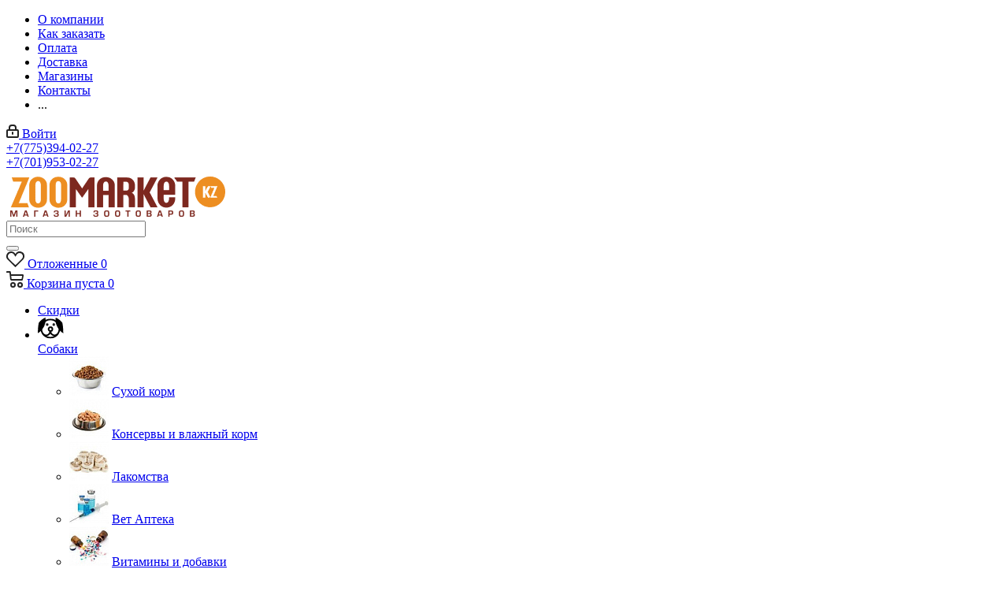

--- FILE ---
content_type: text/html; charset=UTF-8
request_url: https://zoomarket.kz/catalog/dog/igrushki/special/
body_size: 38525
content:
    <!DOCTYPE html>
<html xmlns="http://www.w3.org/1999/xhtml" xml:lang="ru" lang="ru" >
    <head>
        <title>Специальные Игрушки для Собак – Купить с Доставкой</title>
        <meta name="viewport" content="initial-scale=1.0, width=device-width" />
        <meta name="HandheldFriendly" content="true" />
        <meta name="yes" content="yes" />
        <meta name="apple-mobile-web-app-status-bar-style" content="black" />
        <meta name="SKYPE_TOOLBAR" content="SKYPE_TOOLBAR_PARSER_COMPATIBLE" />
        <meta http-equiv="Content-Type" content="text/html; charset=UTF-8" />
<meta name="keywords" content="Специальные, Игрушки, купить, заказать, недорого, цена, отзывы, Алматы, Казахстан, доставка, дешево" />
<meta name="description" content="Купить специальную игрушку для собаки можно по выгодной цене в нашем интернет зоомагазине. Trixie и другие. Доставка по Алматы и Казахстану. Недорого." />
<link href="/bitrix/js/main/core/css/core.min.css?16299699462854" rel="stylesheet" />

<script data-skip-moving="true">(function(w, d, n) {var cl = "bx-core";var ht = d.documentElement;var htc = ht ? ht.className : undefined;if (htc === undefined || htc.indexOf(cl) !== -1){return;}var ua = n.userAgent;if (/(iPad;)|(iPhone;)/i.test(ua)){cl += " bx-ios";}else if (/Android/i.test(ua)){cl += " bx-android";}cl += (/(ipad|iphone|android|mobile|touch)/i.test(ua) ? " bx-touch" : " bx-no-touch");cl += w.devicePixelRatio && w.devicePixelRatio >= 2? " bx-retina": " bx-no-retina";var ieVersion = -1;if (/AppleWebKit/.test(ua)){cl += " bx-chrome";}else if ((ieVersion = getIeVersion()) > 0){cl += " bx-ie bx-ie" + ieVersion;if (ieVersion > 7 && ieVersion < 10 && !isDoctype()){cl += " bx-quirks";}}else if (/Opera/.test(ua)){cl += " bx-opera";}else if (/Gecko/.test(ua)){cl += " bx-firefox";}if (/Macintosh/i.test(ua)){cl += " bx-mac";}ht.className = htc ? htc + " " + cl : cl;function isDoctype(){if (d.compatMode){return d.compatMode == "CSS1Compat";}return d.documentElement && d.documentElement.clientHeight;}function getIeVersion(){if (/Opera/i.test(ua) || /Webkit/i.test(ua) || /Firefox/i.test(ua) || /Chrome/i.test(ua)){return -1;}var rv = -1;if (!!(w.MSStream) && !(w.ActiveXObject) && ("ActiveXObject" in w)){rv = 11;}else if (!!d.documentMode && d.documentMode >= 10){rv = 10;}else if (!!d.documentMode && d.documentMode >= 9){rv = 9;}else if (d.attachEvent && !/Opera/.test(ua)){rv = 8;}if (rv == -1 || rv == 8){var re;if (n.appName == "Microsoft Internet Explorer"){re = new RegExp("MSIE ([0-9]+[\.0-9]*)");if (re.exec(ua) != null){rv = parseFloat(RegExp.$1);}}else if (n.appName == "Netscape"){rv = 11;re = new RegExp("Trident/.*rv:([0-9]+[\.0-9]*)");if (re.exec(ua) != null){rv = parseFloat(RegExp.$1);}}}return rv;}})(window, document, navigator);</script>


<link href="/bitrix/js/intranet/intranet-common.min.css?162996994762422"  rel="stylesheet" />
<link href="https://fonts.googleapis.com/css?family=Ubuntu:300italic,400italic,500italic,700italic,400,300,500,700subset=latin,cyrillic-ext"  rel="stylesheet" />
<link href="/bitrix/js/ui/fonts/opensans/ui.font.opensans.min.css?16299699471861"  rel="stylesheet" />
<link href="/bitrix/js/main/popup/dist/main.popup.bundle.min.css?162996994723459"  rel="stylesheet" />
<link href="/bitrix/cache/css/s1/aspro_next/page_0610579c14c328416e129dc8d37418e5/page_0610579c14c328416e129dc8d37418e5_v1.css?17470566221367"  rel="stylesheet" />
<link href="/bitrix/cache/css/s1/aspro_next/template_b1441dddded47d47cd41928350f4bc8e/template_b1441dddded47d47cd41928350f4bc8e_v1.css?17477452681119429"  data-template-style="true" rel="stylesheet" />
<link href="/bitrix/panel/main/popup.min.css?162996996820704"  data-template-style="true"  rel="stylesheet" />







<link rel="shortcut icon" href="/favicon.ico?1767265199" type="image/x-icon" />
<link rel="apple-touch-icon" sizes="180x180" href="/upload/CNext/dbc/zmlogowebclip.png" />
<meta property="ya:interaction" content="XML_FORM" />
<meta property="ya:interaction:url" content="https://zoomarket.kz/catalog/dog/igrushki/special/?mode=xml" />
<meta property="og:title" content="Специальные Игрушки для Собак – Купить с Доставкой" />
<meta property="og:type" content="website" />
<meta property="og:image" content="https://zoomarket.kz/upload/CNext/f56/logo_zoomarket.png" />
<link rel="image_src" href="https://zoomarket.kz/upload/CNext/f56/logo_zoomarket.png"  />
<meta property="og:url" content="https://zoomarket.kz/catalog/dog/igrushki/special/" />
<meta property="og:description" content="Купить специальную игрушку для собаки можно по выгодной цене в нашем интернет зоомагазине. Trixie и другие. Доставка по Алматы и Казахстану. Недорого." />



        		        
        <script data-skip-moving="true">
            (function(d) {
                var s = d.createElement('script');
                s.defer = true;
                s.src = 'https://multisearch.io/plugin/10943';
                if (d.head) d.head.appendChild(s);
            })(document);
        </script>

        
                		    </head>
<body class="site_s1 fill_bg_n " id="main">
    <div id="panel"></div>







		<!--'start_frame_cache_basketitems-component-block'-->												<div id="ajax_basket"></div>
					<!--'end_frame_cache_basketitems-component-block'-->				
			
<div class="wrapper1  catalog_page basket_normal basket_fill_DARK side_LEFT catalog_icons_Y banner_auto with_fast_view mheader-v1 header-v11 regions_N fill_N footer-v4 front-vindex1 mfixed_Y mfixed_view_always title-v1 with_phones">
    
    <div class="header_wrap visible-lg visible-md title-v1">
        <header id="header">
            <div class="top-block top-block-v1">
    <div class="maxwidth-theme">
        <div class="row">
            <div class="col-md-6">
                	<ul class="menu topest">
					<li  >
				<a href="/company/"><span>О компании</span></a>
			</li>
					<li  >
				<a href="/help/kak-zakazat-tovar/"><span>Как заказать</span></a>
			</li>
					<li  >
				<a href="/help/sposoby-oplaty/"><span>Оплата</span></a>
			</li>
					<li  >
				<a href="/help/usloviya-dostavki/"><span>Доставка</span></a>
			</li>
					<li  >
				<a href="/contacts/stores/"><span>Магазины</span></a>
			</li>
					<li  >
				<a href="/contacts/"><span>Контакты</span></a>
			</li>
				<li class="more hidden">
			<span>...</span>
			<ul class="dropdown"></ul>
		</li>
	</ul>
            </div>
            <div class="top-block-item pull-right show-fixed top-ctrl">
                <div class="personal_wrap custom-personal-wrap">
                    <div class="personal top login twosmallfont">
                        
		<!--'start_frame_cache_header-auth-block1'-->			<!-- noindex --><a rel="nofollow" title="Мой кабинет" class="personal-link dark-color animate-load" data-event="jqm" data-param-type="auth" data-param-backurl="/catalog/dog/igrushki/special/" data-name="auth" href="/personal/"><i class="svg inline  svg-inline-cabinet" aria-hidden="true" title="Мой кабинет"><svg xmlns="http://www.w3.org/2000/svg" width="16" height="17" viewBox="0 0 16 17">
  <defs>
    <style>
      .loccls-1 {
        fill: #222;
        fill-rule: evenodd;
      }
    </style>
  </defs>
  <path class="loccls-1" d="M14,17H2a2,2,0,0,1-2-2V8A2,2,0,0,1,2,6H3V4A4,4,0,0,1,7,0H9a4,4,0,0,1,4,4V6h1a2,2,0,0,1,2,2v7A2,2,0,0,1,14,17ZM11,4A2,2,0,0,0,9,2H7A2,2,0,0,0,5,4V6h6V4Zm3,4H2v7H14V8ZM8,9a1,1,0,0,1,1,1v2a1,1,0,0,1-2,0V10A1,1,0,0,1,8,9Z"/>
</svg>
</i><span class="wrap"><span class="name">Войти</span></span></a><!-- /noindex -->		<!--'end_frame_cache_header-auth-block1'-->
	                    </div>
                                    </div>
            </div>
                            <div class="top-block-item pull-right">
                    <div class="phone-block">
                                                    <div class="inline-block">
                                											<!-- noindex -->
			<div class="phone with_dropdown">
				<i class="svg svg-phone"></i>
				<a rel="nofollow" href="tel:+77753940227">+7(775)394-02-27</a>
									<div class="dropdown">
						<div class="wrap">
																							<div class="more_phone">
								    <a class="no-decript" rel="nofollow" href="tel:+77019530227">+7(701)953-02-27</a>
								</div>
													</div>
					</div>
							</div>
			<!-- /noindex -->
							                            </div>
                                                                    </div>
                </div>
                    </div>
    </div>
</div>
<div class="header-v3 header-wrapper">
    <div class="logo_and_menu-row">
        <div class="logo-row">
            <div class="maxwidth-theme">
                <div class="row">
                    <div class="logo-block col-md-2 col-sm-3">
                        <div class="logo">
                            <a href="/"><img src="/upload/CNext/f56/logo_zoomarket.png" alt="Интернет-магазин зоотоваров ZooMarket.kz" title="Интернет-магазин зоотоваров ZooMarket.kz" /></a>                        </div>
                    </div>
                                        <div class="pull-left search_wrap wide_search">
                        <div class="search-block inner-table-block">
                            				<div class="search-wrapper">
				<div id="title-search_fixed">
					<form action="/catalog/" class="search">
						<div class="search-input-div">
							<input class="search-input" id="title-search-input_fixed" type="text" name="q" value="" placeholder="Поиск" size="20" maxlength="50" autocomplete="off" />
						</div>
						<div class="search-button-div">
							<button class="btn btn-search" type="submit" name="s" value="Найти"><i class="svg svg-search svg-black"></i></button>
							<span class="close-block inline-search-hide"><span class="svg svg-close close-icons"></span></span>
						</div>
					</form>
				</div>
			</div>
	                        </div>
                    </div>
                                        <div class="pull-right block-link">
                        							<!--'start_frame_cache_header-basket-with-compare-block1'-->													<!-- noindex -->
											<div class="wrap_icon inner-table-block baskets big-padding">
											<a rel="nofollow" class="basket-link delay with_price big " href="/basket/#delayed" title="Список отложенных товаров пуст">
							<span class="js-basket-block">
								<i class="svg inline  svg-inline-wish big" aria-hidden="true" ><svg xmlns="http://www.w3.org/2000/svg" width="22.969" height="21" viewBox="0 0 22.969 21">
  <defs>
    <style>
      .whcls-1 {
        fill: #222;
        fill-rule: evenodd;
      }
    </style>
  </defs>
  <path class="whcls-1" d="M21.028,10.68L11.721,20H11.339L2.081,10.79A6.19,6.19,0,0,1,6.178,0a6.118,6.118,0,0,1,5.383,3.259A6.081,6.081,0,0,1,23.032,6.147,6.142,6.142,0,0,1,21.028,10.68ZM19.861,9.172h0l-8.176,8.163H11.369L3.278,9.29l0.01-.009A4.276,4.276,0,0,1,6.277,1.986,4.2,4.2,0,0,1,9.632,3.676l0.012-.01,0.064,0.1c0.077,0.107.142,0.22,0.208,0.334l1.692,2.716,1.479-2.462a4.23,4.23,0,0,1,.39-0.65l0.036-.06L13.52,3.653a4.173,4.173,0,0,1,3.326-1.672A4.243,4.243,0,0,1,19.861,9.172ZM22,20h1v1H22V20Zm0,0h1v1H22V20Z" transform="translate(-0.031)"/>
</svg>
</i>								<span class="title dark_link">Отложенные</span>
								<span class="count">0</span>
							</span>
						</a>
											</div>
																<div class="wrap_icon inner-table-block baskets big-padding">
											<a rel="nofollow" class="basket-link basket has_prices with_price big " href="/basket/" title="Корзина пуста">
							<span class="js-basket-block">
								<i class="svg inline  svg-inline-basket big" aria-hidden="true" ><svg xmlns="http://www.w3.org/2000/svg" width="22" height="21" viewBox="0 0 22 21">
  <defs>
    <style>
      .cls-1 {
        fill: #222;
        fill-rule: evenodd;
      }
    </style>
  </defs>
  <path data-name="Ellipse 2 copy 6" class="cls-1" d="M1507,122l-0.99,1.009L1492,123l-1-1-1-9h-3a0.88,0.88,0,0,1-1-1,1.059,1.059,0,0,1,1.22-1h2.45c0.31,0,.63.006,0.63,0.006a1.272,1.272,0,0,1,1.4.917l0.41,3.077H1507l1,1v1ZM1492.24,117l0.43,3.995h12.69l0.82-4Zm2.27,7.989a3.5,3.5,0,1,1-3.5,3.5A3.495,3.495,0,0,1,1494.51,124.993Zm8.99,0a3.5,3.5,0,1,1-3.49,3.5A3.5,3.5,0,0,1,1503.5,124.993Zm-9,2.006a1.5,1.5,0,1,1-1.5,1.5A1.5,1.5,0,0,1,1494.5,127Zm9,0a1.5,1.5,0,1,1-1.5,1.5A1.5,1.5,0,0,1,1503.5,127Z" transform="translate(-1486 -111)"/>
</svg>
</i>																	<span class="wrap">
																<span class="title dark_link">Корзина</span>
																	<span class="prices">пуста</span>
									</span>
																<span class="count">0</span>
							</span>
						</a>
											</div>
										<!-- /noindex -->
							<!--'end_frame_cache_header-basket-with-compare-block1'-->			                    </div>
                </div>
            </div>
        </div>    </div>
    <div class="menu-row middle-block bgcolored">
        <div class="maxwidth-theme">
            <div class="row">
                <div class="col-md-12">
                    <div class="menu-only">
                        <nav class="mega-menu sliced">
                            	<div class="catalog_block">
		<ul class="main-catalog-menu">
							<li class="dropdown main-catalog-menu__item ">
					<a role="button" class="icons_fa main-catalog-menu__link" href="/sale/" >
												<div class="name">Скидки</div>
<!--						<div class="toggle_block"></div>-->
<!--						<div class="clearfix"></div>-->
					</a>
									</li>
							<li class="dropdown main-catalog-menu__item current">
					<a role="button" class="icons_fa main-catalog-menu__link" href="/catalog/dog/" >
													<div class="image"><img src="/upload/iblock/94d/Dog_Icon.png" alt="Собаки" /></div>
												<div class="name">Собаки</div>
<!--						<div class="toggle_block"></div>-->
<!--						<div class="clearfix"></div>-->
					</a>
											<ul class="dropdown-menu no-image-category">
															<li class=" ">
																			<span class="image"><a href="/catalog/dog/korm/"><img src="/upload/resize_cache/iblock/a0a/50_50_1/sukhoy_korm.jpg" alt="Сухой корм" /></a></span>
																		<a class="section" href="/catalog/dog/korm/"><span>Сухой корм</span></a>
																		<div class="clearfix"></div>
								</li>
															<li class=" ">
																			<span class="image"><a href="/catalog/dog/konservy/"><img src="/upload/resize_cache/iblock/1e6/50_50_1/vlazhnyy_korm_konservy.jpg" alt="Консервы и влажный корм" /></a></span>
																		<a class="section" href="/catalog/dog/konservy/"><span>Консервы и влажный корм</span></a>
																		<div class="clearfix"></div>
								</li>
															<li class=" ">
																			<span class="image"><a href="/catalog/dog/lakomstva/"><img src="/upload/resize_cache/iblock/0fc/50_50_1/raznoe_lak_vo_s.jpg" alt="Лакомства" /></a></span>
																		<a class="section" href="/catalog/dog/lakomstva/"><span>Лакомства</span></a>
																		<div class="clearfix"></div>
								</li>
															<li class=" ">
																			<span class="image"><a href="/catalog/dog/apteka/"><img src="/upload/resize_cache/iblock/a19/50_50_1/vet_preparaty.jpg" alt="Вет Аптека" /></a></span>
																		<a class="section" href="/catalog/dog/apteka/"><span>Вет Аптека</span></a>
																		<div class="clearfix"></div>
								</li>
															<li class=" ">
																			<span class="image"><a href="/catalog/dog/vitaminy/"><img src="/upload/resize_cache/iblock/f8a/50_50_1/raznoe_vitaminy_s.jpg" alt="Витамины и добавки" /></a></span>
																		<a class="section" href="/catalog/dog/vitaminy/"><span>Витамины и добавки</span></a>
																		<div class="clearfix"></div>
								</li>
															<li class=" ">
																			<span class="image"><a href="/catalog/dog/kontrol/"><img src="/upload/resize_cache/iblock/4bb/50_50_1/kontrol_povedeniya.jpg" alt="Контроль поведения" /></a></span>
																		<a class="section" href="/catalog/dog/kontrol/"><span>Контроль поведения</span></a>
																		<div class="clearfix"></div>
								</li>
															<li class="  current ">
																			<span class="image"><a href="/catalog/dog/igrushki/"><img src="/upload/resize_cache/iblock/d69/50_50_1/igrushki.jpg" alt="Игрушки" /></a></span>
																		<a class="section" href="/catalog/dog/igrushki/"><span>Игрушки</span></a>
																		<div class="clearfix"></div>
								</li>
															<li class=" ">
																			<span class="image"><a href="/catalog/dog/ukhod/"><img src="/upload/resize_cache/iblock/133/50_50_1/ukhod_i_gigiena.jpg" alt="Средства для ухода" /></a></span>
																		<a class="section" href="/catalog/dog/ukhod/"><span>Средства для ухода</span></a>
																		<div class="clearfix"></div>
								</li>
															<li class=" ">
																			<span class="image"><a href="/catalog/dog/transportirovka/"><img src="/upload/resize_cache/iblock/3df/50_50_1/transportirovka.jpg" alt="Для транспортировки" /></a></span>
																		<a class="section" href="/catalog/dog/transportirovka/"><span>Для транспортировки</span></a>
																		<div class="clearfix"></div>
								</li>
															<li class=" ">
																			<span class="image"><a href="/catalog/dog/lezhaki/"><img src="/upload/resize_cache/iblock/8f6/50_50_1/lezhaki_i_budki.jpg" alt="Лежаки и будки" /></a></span>
																		<a class="section" href="/catalog/dog/lezhaki/"><span>Лежаки и будки</span></a>
																		<div class="clearfix"></div>
								</li>
															<li class=" ">
																			<span class="image"><a href="/catalog/dog/miski/"><img src="/upload/resize_cache/iblock/3a9/50_50_1/miski_i_kormushki.jpg" alt="Миски и кормушки" /></a></span>
																		<a class="section" href="/catalog/dog/miski/"><span>Миски и кормушки</span></a>
																		<div class="clearfix"></div>
								</li>
															<li class=" ">
																			<span class="image"><a href="/catalog/dog/odezhda/"><img src="/upload/resize_cache/iblock/626/50_50_1/odezhda.jpg" alt="Одежда" /></a></span>
																		<a class="section" href="/catalog/dog/odezhda/"><span>Одежда</span></a>
																		<div class="clearfix"></div>
								</li>
															<li class=" ">
																			<span class="image"><a href="/catalog/dog/osheyniki/"><img src="/upload/resize_cache/iblock/69b/50_50_1/osheyniki_s.jpg" alt="Ошейники" /></a></span>
																		<a class="section" href="/catalog/dog/osheyniki/"><span>Ошейники</span></a>
																		<div class="clearfix"></div>
								</li>
															<li class=" ">
																			<span class="image"><a href="/catalog/dog/ruletki/"><img src="/upload/resize_cache/iblock/954/50_50_1/ruletki_s.jpg" alt="Рулетки" /></a></span>
																		<a class="section" href="/catalog/dog/ruletki/"><span>Рулетки</span></a>
																		<div class="clearfix"></div>
								</li>
															<li class=" ">
																			<span class="image"><a href="/catalog/dog/povodki/"><img src="/upload/resize_cache/iblock/c60/50_50_1/povodki_s.jpg" alt="Поводки" /></a></span>
																		<a class="section" href="/catalog/dog/povodki/"><span>Поводки</span></a>
																		<div class="clearfix"></div>
								</li>
															<li class=" ">
																			<span class="image"><a href="/catalog/dog/namordniki/"><img src="/upload/resize_cache/iblock/ac7/50_50_1/namordniki_s.jpg" alt="Намордники" /></a></span>
																		<a class="section" href="/catalog/dog/namordniki/"><span>Намордники</span></a>
																		<div class="clearfix"></div>
								</li>
															<li class=" ">
																			<span class="image"><a href="/catalog/dog/shleyki/"><img src="/upload/resize_cache/iblock/4fc/50_50_1/shleyki_s.jpg" alt="Шлейки" /></a></span>
																		<a class="section" href="/catalog/dog/shleyki/"><span>Шлейки</span></a>
																		<div class="clearfix"></div>
								</li>
															<li class=" ">
																			<span class="image"><a href="/catalog/dog/perestezhki/"><img src="/upload/resize_cache/iblock/8b6/50_50_1/perestezhki_s.jpg" alt="Перестежки" /></a></span>
																		<a class="section" href="/catalog/dog/perestezhki/"><span>Перестежки</span></a>
																		<div class="clearfix"></div>
								</li>
															<li class=" ">
																			<span class="image"><a href="/catalog/dog/dressirovka/"><img src="/upload/resize_cache/iblock/ed4/50_50_1/dressirovka.jpg" alt="Для дрессировки" /></a></span>
																		<a class="section" href="/catalog/dog/dressirovka/"><span>Для дрессировки</span></a>
																		<div class="clearfix"></div>
								</li>
															<li class=" ">
																			<span class="image"><a href="/catalog/dog/vystavki/"><img src="/upload/resize_cache/iblock/089/50_50_1/dlya_vystavki_s.jpg" alt="Для выставки" /></a></span>
																		<a class="section" href="/catalog/dog/vystavki/"><span>Для выставки</span></a>
																		<div class="clearfix"></div>
								</li>
															<li class=" ">
																			<span class="image"><a href="/catalog/dog/dom/"><img src="/upload/resize_cache/iblock/d51/50_50_1/dlya_doma_i_sada_s.jpg" alt="Для дома и сада" /></a></span>
																		<a class="section" href="/catalog/dog/dom/"><span>Для дома и сада</span></a>
																		<div class="clearfix"></div>
								</li>
															<li class=" ">
																			<span class="image"><a href="/catalog/dog/aksessuary/"><img src="/upload/resize_cache/iblock/232/50_50_1/tsepi_i_adresniki_s.jpg" alt="Цепи и адресники" /></a></span>
																		<a class="section" href="/catalog/dog/aksessuary/"><span>Цепи и адресники</span></a>
																		<div class="clearfix"></div>
								</li>
													</ul>
									</li>
							<li class="dropdown main-catalog-menu__item ">
					<a role="button" class="icons_fa main-catalog-menu__link" href="/catalog/cat/" >
													<div class="image"><img src="/upload/iblock/1a7/Cat_Icon.png" alt="Кошки" /></div>
												<div class="name">Кошки</div>
<!--						<div class="toggle_block"></div>-->
<!--						<div class="clearfix"></div>-->
					</a>
											<ul class="dropdown-menu no-image-category">
															<li class=" ">
																			<span class="image"><a href="/catalog/cat/korm_k/"><img src="/upload/resize_cache/iblock/ddc/50_50_1/sukhoy_korm.jpg" alt="Сухой корм" /></a></span>
																		<a class="section" href="/catalog/cat/korm_k/"><span>Сухой корм</span></a>
																		<div class="clearfix"></div>
								</li>
															<li class=" ">
																			<span class="image"><a href="/catalog/cat/konservy_k/"><img src="/upload/resize_cache/iblock/419/50_50_1/vlazhnyy_korm_konservy.jpg" alt="Консервы и влажный корм" /></a></span>
																		<a class="section" href="/catalog/cat/konservy_k/"><span>Консервы и влажный корм</span></a>
																		<div class="clearfix"></div>
								</li>
															<li class=" ">
																			<span class="image"><a href="/catalog/cat/moloko_k/"><img src="/upload/resize_cache/iblock/25b/50_50_1/moloko_dlya_kotyat.jpg" alt="Молоко для котят" /></a></span>
																		<a class="section" href="/catalog/cat/moloko_k/"><span>Молоко для котят</span></a>
																		<div class="clearfix"></div>
								</li>
															<li class=" ">
																			<span class="image"><a href="/catalog/cat/napolnitel_k/"><img src="/upload/resize_cache/iblock/9a7/50_50_1/napolnitel.jpg" alt="Наполнитель" /></a></span>
																		<a class="section" href="/catalog/cat/napolnitel_k/"><span>Наполнитель</span></a>
																		<div class="clearfix"></div>
								</li>
															<li class=" ">
																			<span class="image"><a href="/catalog/cat/apteka_k/"><img src="/upload/resize_cache/iblock/141/50_50_1/vet_preparaty.jpg" alt="Вет Аптека" /></a></span>
																		<a class="section" href="/catalog/cat/apteka_k/"><span>Вет Аптека</span></a>
																		<div class="clearfix"></div>
								</li>
															<li class=" ">
																			<span class="image"><a href="/catalog/cat/lezhanki_k/"><img src="/upload/resize_cache/iblock/727/50_50_1/lezhanki_i_domiki.jpg" alt="Лежанки и домики" /></a></span>
																		<a class="section" href="/catalog/cat/lezhanki_k/"><span>Лежанки и домики</span></a>
																		<div class="clearfix"></div>
								</li>
															<li class=" ">
																			<span class="image"><a href="/catalog/cat/kogti_k/"><img src="/upload/resize_cache/iblock/43f/50_50_1/kogtetochki_i_ploshchadki.jpg" alt="Когтеточки и площадки" /></a></span>
																		<a class="section" href="/catalog/cat/kogti_k/"><span>Когтеточки и площадки</span></a>
																		<div class="clearfix"></div>
								</li>
															<li class=" ">
																			<span class="image"><a href="/catalog/cat/gruming_k/"><img src="/upload/resize_cache/iblock/7e8/50_50_1/gruming_i_kosmetika.jpg" alt="Груминг и косметика" /></a></span>
																		<a class="section" href="/catalog/cat/gruming_k/"><span>Груминг и косметика</span></a>
																		<div class="clearfix"></div>
								</li>
															<li class=" ">
																			<span class="image"><a href="/catalog/cat/igrushki_k/"><img src="/upload/resize_cache/iblock/e8f/50_50_1/igrushki.jpg" alt="Игрушки" /></a></span>
																		<a class="section" href="/catalog/cat/igrushki_k/"><span>Игрушки</span></a>
																		<div class="clearfix"></div>
								</li>
															<li class=" ">
																			<span class="image"><a href="/catalog/cat/ukhod_k/"><img src="/upload/resize_cache/iblock/e80/50_50_1/ukhod_i_gigiena.jpg" alt="Средства для ухода" /></a></span>
																		<a class="section" href="/catalog/cat/ukhod_k/"><span>Средства для ухода</span></a>
																		<div class="clearfix"></div>
								</li>
															<li class=" ">
																			<span class="image"><a href="/catalog/cat/transportirovka_k/"><img src="/upload/resize_cache/iblock/e16/50_50_1/transportirovka.jpg" alt="Транспортировка" /></a></span>
																		<a class="section" href="/catalog/cat/transportirovka_k/"><span>Транспортировка</span></a>
																		<div class="clearfix"></div>
								</li>
															<li class=" ">
																			<span class="image"><a href="/catalog/cat/miski_k/"><img src="/upload/resize_cache/iblock/574/50_50_1/miski_i_kormushki.jpg" alt="Миски и Кормушки" /></a></span>
																		<a class="section" href="/catalog/cat/miski_k/"><span>Миски и Кормушки</span></a>
																		<div class="clearfix"></div>
								</li>
															<li class=" ">
																			<span class="image"><a href="/catalog/cat/tualet_k/"><img src="/upload/resize_cache/iblock/094/50_50_1/tualet.jpg" alt="Туалет" /></a></span>
																		<a class="section" href="/catalog/cat/tualet_k/"><span>Туалет</span></a>
																		<div class="clearfix"></div>
								</li>
															<li class=" ">
																			<span class="image"><a href="/catalog/cat/osheyniki_k/"><img src="/upload/resize_cache/iblock/f84/50_50_1/osheyniki.jpg" alt="Ошейники" /></a></span>
																		<a class="section" href="/catalog/cat/osheyniki_k/"><span>Ошейники</span></a>
																		<div class="clearfix"></div>
								</li>
															<li class=" ">
																			<span class="image"><a href="/catalog/cat/shleyki_k/"><img src="/upload/resize_cache/iblock/d9d/50_50_1/shleyki_povodki.jpg" alt="Шлейки + поводки" /></a></span>
																		<a class="section" href="/catalog/cat/shleyki_k/"><span>Шлейки + поводки</span></a>
																		<div class="clearfix"></div>
								</li>
															<li class=" ">
																			<span class="image"><a href="/catalog/cat/lakomstva_k/"><img src="/upload/resize_cache/iblock/586/50_50_1/lakomstva.jpg" alt="Лакомства" /></a></span>
																		<a class="section" href="/catalog/cat/lakomstva_k/"><span>Лакомства</span></a>
																		<div class="clearfix"></div>
								</li>
															<li class=" ">
																			<span class="image"><a href="/catalog/cat/aksessuary_k/"><img src="/upload/resize_cache/iblock/2ab/50_50_1/adresniki_i_breloki.jpg" alt="Аксессуары и когти" /></a></span>
																		<a class="section" href="/catalog/cat/aksessuary_k/"><span>Аксессуары и когти</span></a>
																		<div class="clearfix"></div>
								</li>
															<li class=" ">
																			<span class="image"><a href="/catalog/cat/dom_k/"><img src="/upload/resize_cache/iblock/7c8/50_50_1/dlya_doma_i_kvartiry.jpg" alt="Для дома и квартиры" /></a></span>
																		<a class="section" href="/catalog/cat/dom_k/"><span>Для дома и квартиры</span></a>
																		<div class="clearfix"></div>
								</li>
															<li class=" ">
																			<span class="image"><a href="/catalog/cat/vitaminy_k/"><img src="/upload/resize_cache/iblock/3e5/50_50_1/vitaminy_i_dobavki.jpg" alt="Витамины и добавки" /></a></span>
																		<a class="section" href="/catalog/cat/vitaminy_k/"><span>Витамины и добавки</span></a>
																		<div class="clearfix"></div>
								</li>
													</ul>
									</li>
							<li class="dropdown main-catalog-menu__item ">
					<a role="button" class="icons_fa main-catalog-menu__link" href="/catalog/bird/" >
													<div class="image"><img src="/upload/iblock/93a/Bird_Icon.png" alt="Птицы" /></div>
												<div class="name">Птицы</div>
<!--						<div class="toggle_block"></div>-->
<!--						<div class="clearfix"></div>-->
					</a>
											<ul class="dropdown-menu no-image-category">
															<li class=" ">
																			<span class="image"><a href="/catalog/bird/korm_b/"><img src="/upload/resize_cache/iblock/099/50_50_1/korm.jpg" alt="Корм" /></a></span>
																		<a class="section" href="/catalog/bird/korm_b/"><span>Корм</span></a>
																		<div class="clearfix"></div>
								</li>
															<li class=" ">
																			<span class="image"><a href="/catalog/bird/vitaminy_b/"><img src="/upload/resize_cache/iblock/5be/50_50_1/vitaminy.jpg" alt="Витамины" /></a></span>
																		<a class="section" href="/catalog/bird/vitaminy_b/"><span>Витамины</span></a>
																		<div class="clearfix"></div>
								</li>
															<li class=" ">
																			<span class="image"><a href="/catalog/bird/lakomstva_b/"><img src="/upload/resize_cache/iblock/875/50_50_1/lakomstva.jpg" alt="Лакомства" /></a></span>
																		<a class="section" href="/catalog/bird/lakomstva_b/"><span>Лакомства</span></a>
																		<div class="clearfix"></div>
								</li>
															<li class=" ">
																			<span class="image"><a href="/catalog/bird/kletki_gnezda_domiki/"><img src="/upload/resize_cache/iblock/ae1/50_50_1/kletki_gnezda_domiki.jpg" alt="Клетки, гнезда, домики" /></a></span>
																		<a class="section" href="/catalog/bird/kletki_gnezda_domiki/"><span>Клетки, гнезда, домики</span></a>
																		<div class="clearfix"></div>
								</li>
															<li class=" ">
																			<span class="image"><a href="/catalog/bird/igrushki/"><img src="/upload/resize_cache/iblock/732/50_50_1/igrushki.jpg" alt="Игрушки" /></a></span>
																		<a class="section" href="/catalog/bird/igrushki/"><span>Игрушки</span></a>
																		<div class="clearfix"></div>
								</li>
															<li class=" ">
																			<span class="image"><a href="/catalog/bird/kupalni_poilki_kormushki/"><img src="/upload/resize_cache/iblock/886/50_50_1/kupalni_poilki_kormushki.jpg" alt="Купальни, поилки, кормушки" /></a></span>
																		<a class="section" href="/catalog/bird/kupalni_poilki_kormushki/"><span>Купальни, поилки, кормушки</span></a>
																		<div class="clearfix"></div>
								</li>
															<li class=" ">
																			<span class="image"><a href="/catalog/bird/gigiena_b/"><img src="/upload/resize_cache/iblock/01a/50_50_1/gigiena.jpg" alt="Гигиена" /></a></span>
																		<a class="section" href="/catalog/bird/gigiena_b/"><span>Гигиена</span></a>
																		<div class="clearfix"></div>
								</li>
													</ul>
									</li>
							<li class="dropdown main-catalog-menu__item ">
					<a role="button" class="icons_fa main-catalog-menu__link" href="/catalog/rodent/" >
													<div class="image"><img src="/upload/iblock/2bd/Rats_Icon.png" alt="Грызуны" /></div>
												<div class="name">Грызуны</div>
<!--						<div class="toggle_block"></div>-->
<!--						<div class="clearfix"></div>-->
					</a>
											<ul class="dropdown-menu no-image-category">
															<li class=" ">
																			<span class="image"><a href="/catalog/rodent/tualety_g/"><img src="/upload/resize_cache/iblock/56d/50_50_1/tualety.jpg" alt="Туалеты" /></a></span>
																		<a class="section" href="/catalog/rodent/tualety_g/"><span>Туалеты</span></a>
																		<div class="clearfix"></div>
								</li>
															<li class=" ">
																			<span class="image"><a href="/catalog/rodent/domiki_g/"><img src="/upload/resize_cache/iblock/93a/50_50_1/domiki.jpg" alt="Домики" /></a></span>
																		<a class="section" href="/catalog/rodent/domiki_g/"><span>Домики</span></a>
																		<div class="clearfix"></div>
								</li>
															<li class=" ">
																			<span class="image"><a href="/catalog/rodent/volery_g/"><img src="/upload/resize_cache/iblock/e3d/50_50_1/volery.jpg" alt="Вольеры" /></a></span>
																		<a class="section" href="/catalog/rodent/volery_g/"><span>Вольеры</span></a>
																		<div class="clearfix"></div>
								</li>
															<li class=" ">
																			<span class="image"><a href="/catalog/rodent/kletki_g/"><img src="/upload/resize_cache/iblock/c5e/50_50_1/kletki_i_boksy.jpg" alt="Клетки и боксы" /></a></span>
																		<a class="section" href="/catalog/rodent/kletki_g/"><span>Клетки и боксы</span></a>
																		<div class="clearfix"></div>
								</li>
															<li class=" ">
																			<span class="image"><a href="/catalog/rodent/kormushki_g/"><img src="/upload/resize_cache/iblock/96b/50_50_1/kormushki_i_poilki.jpg" alt="Кормушки и поилки" /></a></span>
																		<a class="section" href="/catalog/rodent/kormushki_g/"><span>Кормушки и поилки</span></a>
																		<div class="clearfix"></div>
								</li>
															<li class=" ">
																			<span class="image"><a href="/catalog/rodent/igrushki_g/"><img src="/upload/resize_cache/iblock/36e/50_50_1/igrushki.jpg" alt="Игрушки" /></a></span>
																		<a class="section" href="/catalog/rodent/igrushki_g/"><span>Игрушки</span></a>
																		<div class="clearfix"></div>
								</li>
															<li class=" ">
																			<span class="image"><a href="/catalog/rodent/ukhod_g/"><img src="/upload/resize_cache/iblock/785/50_50_1/ukhod_i_gigiena.jpg" alt="Уход и гигиена" /></a></span>
																		<a class="section" href="/catalog/rodent/ukhod_g/"><span>Уход и гигиена</span></a>
																		<div class="clearfix"></div>
								</li>
															<li class=" ">
																			<span class="image"><a href="/catalog/rodent/napolniteli_g/"><img src="/upload/resize_cache/iblock/12b/50_50_1/napolniteli.jpg" alt="Наполнители" /></a></span>
																		<a class="section" href="/catalog/rodent/napolniteli_g/"><span>Наполнители</span></a>
																		<div class="clearfix"></div>
								</li>
															<li class=" ">
																			<span class="image"><a href="/catalog/rodent/amunitsiya_g/"><img src="/upload/resize_cache/iblock/7fd/50_50_1/amunitsiya.jpg" alt="Амуниция" /></a></span>
																		<a class="section" href="/catalog/rodent/amunitsiya_g/"><span>Амуниция</span></a>
																		<div class="clearfix"></div>
								</li>
															<li class=" ">
																			<span class="image"><a href="/catalog/rodent/lakomstva_g/"><img src="/upload/resize_cache/iblock/43d/50_50_1/lakomstva.jpg" alt="Лакомства" /></a></span>
																		<a class="section" href="/catalog/rodent/lakomstva_g/"><span>Лакомства</span></a>
																		<div class="clearfix"></div>
								</li>
															<li class=" ">
																			<span class="image"><a href="/catalog/rodent/korm_g/"><img src="/upload/resize_cache/iblock/7ec/50_50_1/korm.jpg" alt="Корм" /></a></span>
																		<a class="section" href="/catalog/rodent/korm_g/"><span>Корм</span></a>
																		<div class="clearfix"></div>
								</li>
															<li class=" ">
																			<span class="image"><a href="/catalog/rodent/vitaminy_g/"><img src="/upload/resize_cache/iblock/eb2/50_50_1/vitaminy_i_mineraly.jpg" alt="Витамины и минералы" /></a></span>
																		<a class="section" href="/catalog/rodent/vitaminy_g/"><span>Витамины и минералы</span></a>
																		<div class="clearfix"></div>
								</li>
													</ul>
									</li>
							<li class="dropdown main-catalog-menu__item ">
					<a role="button" class="icons_fa main-catalog-menu__link" href="/catalog/reptile/" >
													<div class="image"><img src="/upload/iblock/456/Reptile_Icon.png" alt="Рептилии" /></div>
												<div class="name">Рептилии</div>
<!--						<div class="toggle_block"></div>-->
<!--						<div class="clearfix"></div>-->
					</a>
											<ul class="dropdown-menu no-image-category">
															<li class=" ">
																			<span class="image"><a href="/catalog/reptile/grunty_r/"><img src="/upload/resize_cache/iblock/8a4/50_50_1/grunty_dlya_terrariumov.jpg" alt="Грунты для террариумов" /></a></span>
																		<a class="section" href="/catalog/reptile/grunty_r/"><span>Грунты для террариумов</span></a>
																		<div class="clearfix"></div>
								</li>
															<li class=" ">
																			<span class="image"><a href="/catalog/reptile/vitaminy_i_mikroelementy/"><img src="/upload/resize_cache/iblock/9f9/50_50_1/vitaminy_i_mikroelementy.jpg" alt="Витамины и микроэлементы" /></a></span>
																		<a class="section" href="/catalog/reptile/vitaminy_i_mikroelementy/"><span>Витамины и микроэлементы</span></a>
																		<div class="clearfix"></div>
								</li>
															<li class=" ">
																			<span class="image"><a href="/catalog/reptile/dekoratsii_dlya_terrariumov/"><img src="/upload/resize_cache/iblock/970/50_50_1/dekoratsii_dlya_terrariumov.jpg" alt="Декорации для террариумов" /></a></span>
																		<a class="section" href="/catalog/reptile/dekoratsii_dlya_terrariumov/"><span>Декорации для террариумов</span></a>
																		<div class="clearfix"></div>
								</li>
															<li class=" ">
																			<span class="image"><a href="/catalog/reptile/korm_r/"><img src="/upload/resize_cache/iblock/0bb/50_50_1/korm.jpg" alt="Корм" /></a></span>
																		<a class="section" href="/catalog/reptile/korm_r/"><span>Корм</span></a>
																		<div class="clearfix"></div>
								</li>
															<li class=" ">
																			<span class="image"><a href="/catalog/reptile/terrariumy/"><img src="/upload/resize_cache/iblock/55b/50_50_1/terrariumy.jpg" alt="Террариумы" /></a></span>
																		<a class="section" href="/catalog/reptile/terrariumy/"><span>Террариумы</span></a>
																		<div class="clearfix"></div>
								</li>
															<li class=" ">
																			<span class="image"><a href="/catalog/reptile/transportirovka/"><img src="/upload/resize_cache/iblock/0b6/50_50_1/transportirovka.jpg" alt="Транспортировка" /></a></span>
																		<a class="section" href="/catalog/reptile/transportirovka/"><span>Транспортировка</span></a>
																		<div class="clearfix"></div>
								</li>
													</ul>
									</li>
							<li class="dropdown main-catalog-menu__item ">
					<a role="button" class="icons_fa main-catalog-menu__link" href="/catalog/fish/" >
													<div class="image"><img src="/upload/iblock/48e/Fish_Icon.png" alt="Рыбы" /></div>
												<div class="name">Рыбы</div>
<!--						<div class="toggle_block"></div>-->
<!--						<div class="clearfix"></div>-->
					</a>
											<ul class="dropdown-menu no-image-category">
															<li class=" ">
																		<a class="section" href="/catalog/fish/grunty_1/"><span>Грунты</span></a>
																		<div class="clearfix"></div>
								</li>
															<li class=" ">
																			<span class="image"><a href="/catalog/fish/nagrevateli/"><img src="/upload/resize_cache/iblock/5f8/50_50_1/nagrevateli.jpg" alt="Нагреватели" /></a></span>
																		<a class="section" href="/catalog/fish/nagrevateli/"><span>Нагреватели</span></a>
																		<div class="clearfix"></div>
								</li>
															<li class=" ">
																			<span class="image"><a href="/catalog/fish/kompressory/"><img src="/upload/resize_cache/iblock/b5d/50_50_1/kompressory.jpg" alt="Компрессоры" /></a></span>
																		<a class="section" href="/catalog/fish/kompressory/"><span>Компрессоры</span></a>
																		<div class="clearfix"></div>
								</li>
															<li class=" ">
																			<span class="image"><a href="/catalog/fish/korm/"><img src="/upload/resize_cache/iblock/30e/50_50_1/korm.jpg" alt="Корм" /></a></span>
																		<a class="section" href="/catalog/fish/korm/"><span>Корм</span></a>
																		<div class="clearfix"></div>
								</li>
															<li class=" ">
																			<span class="image"><a href="/catalog/fish/lampy/"><img src="/upload/resize_cache/iblock/1d4/50_50_1/lampy_dlya_akvariuma.jpg" alt="Лампы для аквариума" /></a></span>
																		<a class="section" href="/catalog/fish/lampy/"><span>Лампы для аквариума</span></a>
																		<div class="clearfix"></div>
								</li>
															<li class=" ">
																			<span class="image"><a href="/catalog/fish/dekoratsii/"><img src="/upload/resize_cache/iblock/181/50_50_1/dekoratsii.jpg" alt="Декорации" /></a></span>
																		<a class="section" href="/catalog/fish/dekoratsii/"><span>Декорации</span></a>
																		<div class="clearfix"></div>
								</li>
															<li class=" ">
																			<span class="image"><a href="/catalog/fish/chistka/"><img src="/upload/resize_cache/iblock/fc1/50_50_1/chistka_stekol.jpg" alt="Чистка стекол" /></a></span>
																		<a class="section" href="/catalog/fish/chistka/"><span>Чистка стекол</span></a>
																		<div class="clearfix"></div>
								</li>
															<li class=" ">
																			<span class="image"><a href="/catalog/fish/aeratory/"><img src="/upload/resize_cache/iblock/05a/50_50_1/aeratory.jpg" alt="Аэраторы" /></a></span>
																		<a class="section" href="/catalog/fish/aeratory/"><span>Аэраторы</span></a>
																		<div class="clearfix"></div>
								</li>
															<li class=" ">
																			<span class="image"><a href="/catalog/fish/sachki/"><img src="/upload/resize_cache/iblock/422/50_50_1/sachki.jpg" alt="Сачки" /></a></span>
																		<a class="section" href="/catalog/fish/sachki/"><span>Сачки</span></a>
																		<div class="clearfix"></div>
								</li>
															<li class=" ">
																			<span class="image"><a href="/catalog/fish/termometry/"><img src="/upload/resize_cache/iblock/0cc/50_50_1/termometry.jpg" alt="Термометры" /></a></span>
																		<a class="section" href="/catalog/fish/termometry/"><span>Термометры</span></a>
																		<div class="clearfix"></div>
								</li>
															<li class=" ">
																			<span class="image"><a href="/catalog/fish/kormushki/"><img src="/upload/resize_cache/iblock/669/50_50_1/kormushki.jpg" alt="Кормушки" /></a></span>
																		<a class="section" href="/catalog/fish/kormushki/"><span>Кормушки</span></a>
																		<div class="clearfix"></div>
								</li>
															<li class=" ">
																			<span class="image"><a href="/catalog/fish/filtratsiya/"><img src="/upload/resize_cache/iblock/2d6/50_50_1/ochistka_i_filtratsiya_vody.jpg" alt="Очистка и фильтрация воды" /></a></span>
																		<a class="section" href="/catalog/fish/filtratsiya/"><span>Очистка и фильтрация воды</span></a>
																		<div class="clearfix"></div>
								</li>
													</ul>
									</li>
					</ul>
	</div>

                        </nav>
                    </div>
                </div>
            </div>
        </div>
    </div>
    <div class="line-row visible-xs"></div>
</div>
        </header>
    </div>

    <div id="headerfixed">
        <div class="maxwidth-theme">
	<div class="logo-row v2 row margin0 menu-row">
		<div class="inner-table-block nopadding logo-block">
			<div class="logo">
				<a href="/"><img src="/upload/CNext/f56/logo_zoomarket.png" alt="Интернет-магазин зоотоваров ZooMarket.kz" title="Интернет-магазин зоотоваров ZooMarket.kz" /></a>			</div>
		</div>
		<div class="inner-table-block menu-block">
			<div class="navs table-menu js-nav">
				<nav class="mega-menu sliced">
					<div class="top-fixed-menu">
     
	<div class="table-menu custom-table-menu">
		<table>
			<tr>
														<td class="menu-item unvisible dropdown   ">
						<div class="wrap drop-wrap">
							<a class="dropdown-toggle" href="/help/">
								<div>
																		Помощь									<div class="line-wrapper"><span class="line"></span></div>
								</div>
							</a>
															<span class="tail"></span>
								<ul class="dropdown-menu">
																																							<li class="  ">
																						<a href="" title=""><span class="name"></span></a>
																					</li>
																	</ul>
													</div>
					</td>
														<td class="menu-item unvisible    ">
						<div class="wrap drop-wrap">
							<a class="" href="/contacts/">
								<div>
																		Контакты									<div class="line-wrapper"><span class="line"></span></div>
								</div>
							</a>
													</div>
					</td>
				
				<td class="menu-item dropdown js-dropdown nosave unvisible">
					<div class="wrap">
						<a class="dropdown-toggle more-items" href="#">
							<span>Ещё</span>
						</a>
						<span class="tail"></span>
						<ul class="dropdown-menu"></ul>
					</div>
				</td>

			</tr>
		</table>
	</div>
<!--    -->


    
    	<div class="catalog_block top-fixed-menu-catalog">
		<ul class="main-catalog-menu">
							<li class="dropdown main-catalog-menu__item ">
					<a role="button" class="icons_fa main-catalog-menu__link" href="/sale/" >
												<div class="name">Скидки</div>
<!--						<div class="toggle_block"></div>-->
<!--						<div class="clearfix"></div>-->
					</a>
									</li>
							<li class="dropdown main-catalog-menu__item current">
					<a role="button" class="icons_fa main-catalog-menu__link" href="/catalog/dog/" >
													<div class="image"><img src="/upload/iblock/94d/Dog_Icon.png" alt="Собаки" /></div>
												<div class="name">Собаки</div>
<!--						<div class="toggle_block"></div>-->
<!--						<div class="clearfix"></div>-->
					</a>
											<ul class="dropdown-menu" style="left: 0;">
															<li class=" ">
																			<span class="image"><a href="/catalog/dog/korm/"><img src="/upload/resize_cache/iblock/a0a/50_50_1/sukhoy_korm.jpg" alt="Сухой корм" /></a></span>
																		<a class="section" href="/catalog/dog/korm/"><span>Сухой корм</span></a>
																		<div class="clearfix"></div>
								</li>
															<li class=" ">
																			<span class="image"><a href="/catalog/dog/konservy/"><img src="/upload/resize_cache/iblock/1e6/50_50_1/vlazhnyy_korm_konservy.jpg" alt="Консервы и влажный корм" /></a></span>
																		<a class="section" href="/catalog/dog/konservy/"><span>Консервы и влажный корм</span></a>
																		<div class="clearfix"></div>
								</li>
															<li class=" ">
																			<span class="image"><a href="/catalog/dog/lakomstva/"><img src="/upload/resize_cache/iblock/0fc/50_50_1/raznoe_lak_vo_s.jpg" alt="Лакомства" /></a></span>
																		<a class="section" href="/catalog/dog/lakomstva/"><span>Лакомства</span></a>
																		<div class="clearfix"></div>
								</li>
															<li class=" ">
																			<span class="image"><a href="/catalog/dog/apteka/"><img src="/upload/resize_cache/iblock/a19/50_50_1/vet_preparaty.jpg" alt="Вет Аптека" /></a></span>
																		<a class="section" href="/catalog/dog/apteka/"><span>Вет Аптека</span></a>
																		<div class="clearfix"></div>
								</li>
															<li class=" ">
																			<span class="image"><a href="/catalog/dog/vitaminy/"><img src="/upload/resize_cache/iblock/f8a/50_50_1/raznoe_vitaminy_s.jpg" alt="Витамины и добавки" /></a></span>
																		<a class="section" href="/catalog/dog/vitaminy/"><span>Витамины и добавки</span></a>
																		<div class="clearfix"></div>
								</li>
															<li class=" ">
																			<span class="image"><a href="/catalog/dog/kontrol/"><img src="/upload/resize_cache/iblock/4bb/50_50_1/kontrol_povedeniya.jpg" alt="Контроль поведения" /></a></span>
																		<a class="section" href="/catalog/dog/kontrol/"><span>Контроль поведения</span></a>
																		<div class="clearfix"></div>
								</li>
															<li class="  current ">
																			<span class="image"><a href="/catalog/dog/igrushki/"><img src="/upload/resize_cache/iblock/d69/50_50_1/igrushki.jpg" alt="Игрушки" /></a></span>
																		<a class="section" href="/catalog/dog/igrushki/"><span>Игрушки</span></a>
																		<div class="clearfix"></div>
								</li>
															<li class=" ">
																			<span class="image"><a href="/catalog/dog/ukhod/"><img src="/upload/resize_cache/iblock/133/50_50_1/ukhod_i_gigiena.jpg" alt="Средства для ухода" /></a></span>
																		<a class="section" href="/catalog/dog/ukhod/"><span>Средства для ухода</span></a>
																		<div class="clearfix"></div>
								</li>
															<li class=" ">
																			<span class="image"><a href="/catalog/dog/transportirovka/"><img src="/upload/resize_cache/iblock/3df/50_50_1/transportirovka.jpg" alt="Для транспортировки" /></a></span>
																		<a class="section" href="/catalog/dog/transportirovka/"><span>Для транспортировки</span></a>
																		<div class="clearfix"></div>
								</li>
															<li class=" ">
																			<span class="image"><a href="/catalog/dog/lezhaki/"><img src="/upload/resize_cache/iblock/8f6/50_50_1/lezhaki_i_budki.jpg" alt="Лежаки и будки" /></a></span>
																		<a class="section" href="/catalog/dog/lezhaki/"><span>Лежаки и будки</span></a>
																		<div class="clearfix"></div>
								</li>
															<li class=" ">
																			<span class="image"><a href="/catalog/dog/miski/"><img src="/upload/resize_cache/iblock/3a9/50_50_1/miski_i_kormushki.jpg" alt="Миски и кормушки" /></a></span>
																		<a class="section" href="/catalog/dog/miski/"><span>Миски и кормушки</span></a>
																		<div class="clearfix"></div>
								</li>
															<li class=" ">
																			<span class="image"><a href="/catalog/dog/odezhda/"><img src="/upload/resize_cache/iblock/626/50_50_1/odezhda.jpg" alt="Одежда" /></a></span>
																		<a class="section" href="/catalog/dog/odezhda/"><span>Одежда</span></a>
																		<div class="clearfix"></div>
								</li>
															<li class=" ">
																			<span class="image"><a href="/catalog/dog/osheyniki/"><img src="/upload/resize_cache/iblock/69b/50_50_1/osheyniki_s.jpg" alt="Ошейники" /></a></span>
																		<a class="section" href="/catalog/dog/osheyniki/"><span>Ошейники</span></a>
																		<div class="clearfix"></div>
								</li>
															<li class=" ">
																			<span class="image"><a href="/catalog/dog/ruletki/"><img src="/upload/resize_cache/iblock/954/50_50_1/ruletki_s.jpg" alt="Рулетки" /></a></span>
																		<a class="section" href="/catalog/dog/ruletki/"><span>Рулетки</span></a>
																		<div class="clearfix"></div>
								</li>
															<li class=" ">
																			<span class="image"><a href="/catalog/dog/povodki/"><img src="/upload/resize_cache/iblock/c60/50_50_1/povodki_s.jpg" alt="Поводки" /></a></span>
																		<a class="section" href="/catalog/dog/povodki/"><span>Поводки</span></a>
																		<div class="clearfix"></div>
								</li>
															<li class=" ">
																			<span class="image"><a href="/catalog/dog/namordniki/"><img src="/upload/resize_cache/iblock/ac7/50_50_1/namordniki_s.jpg" alt="Намордники" /></a></span>
																		<a class="section" href="/catalog/dog/namordniki/"><span>Намордники</span></a>
																		<div class="clearfix"></div>
								</li>
															<li class=" ">
																			<span class="image"><a href="/catalog/dog/shleyki/"><img src="/upload/resize_cache/iblock/4fc/50_50_1/shleyki_s.jpg" alt="Шлейки" /></a></span>
																		<a class="section" href="/catalog/dog/shleyki/"><span>Шлейки</span></a>
																		<div class="clearfix"></div>
								</li>
															<li class=" ">
																			<span class="image"><a href="/catalog/dog/perestezhki/"><img src="/upload/resize_cache/iblock/8b6/50_50_1/perestezhki_s.jpg" alt="Перестежки" /></a></span>
																		<a class="section" href="/catalog/dog/perestezhki/"><span>Перестежки</span></a>
																		<div class="clearfix"></div>
								</li>
															<li class=" ">
																			<span class="image"><a href="/catalog/dog/dressirovka/"><img src="/upload/resize_cache/iblock/ed4/50_50_1/dressirovka.jpg" alt="Для дрессировки" /></a></span>
																		<a class="section" href="/catalog/dog/dressirovka/"><span>Для дрессировки</span></a>
																		<div class="clearfix"></div>
								</li>
															<li class=" ">
																			<span class="image"><a href="/catalog/dog/vystavki/"><img src="/upload/resize_cache/iblock/089/50_50_1/dlya_vystavki_s.jpg" alt="Для выставки" /></a></span>
																		<a class="section" href="/catalog/dog/vystavki/"><span>Для выставки</span></a>
																		<div class="clearfix"></div>
								</li>
															<li class=" ">
																			<span class="image"><a href="/catalog/dog/dom/"><img src="/upload/resize_cache/iblock/d51/50_50_1/dlya_doma_i_sada_s.jpg" alt="Для дома и сада" /></a></span>
																		<a class="section" href="/catalog/dog/dom/"><span>Для дома и сада</span></a>
																		<div class="clearfix"></div>
								</li>
															<li class=" ">
																			<span class="image"><a href="/catalog/dog/aksessuary/"><img src="/upload/resize_cache/iblock/232/50_50_1/tsepi_i_adresniki_s.jpg" alt="Цепи и адресники" /></a></span>
																		<a class="section" href="/catalog/dog/aksessuary/"><span>Цепи и адресники</span></a>
																		<div class="clearfix"></div>
								</li>
													</ul>
									</li>
							<li class="dropdown main-catalog-menu__item ">
					<a role="button" class="icons_fa main-catalog-menu__link" href="/catalog/cat/" >
													<div class="image"><img src="/upload/iblock/1a7/Cat_Icon.png" alt="Кошки" /></div>
												<div class="name">Кошки</div>
<!--						<div class="toggle_block"></div>-->
<!--						<div class="clearfix"></div>-->
					</a>
											<ul class="dropdown-menu" style="left: 0;">
															<li class=" ">
																			<span class="image"><a href="/catalog/cat/korm_k/"><img src="/upload/resize_cache/iblock/ddc/50_50_1/sukhoy_korm.jpg" alt="Сухой корм" /></a></span>
																		<a class="section" href="/catalog/cat/korm_k/"><span>Сухой корм</span></a>
																		<div class="clearfix"></div>
								</li>
															<li class=" ">
																			<span class="image"><a href="/catalog/cat/konservy_k/"><img src="/upload/resize_cache/iblock/419/50_50_1/vlazhnyy_korm_konservy.jpg" alt="Консервы и влажный корм" /></a></span>
																		<a class="section" href="/catalog/cat/konservy_k/"><span>Консервы и влажный корм</span></a>
																		<div class="clearfix"></div>
								</li>
															<li class=" ">
																			<span class="image"><a href="/catalog/cat/moloko_k/"><img src="/upload/resize_cache/iblock/25b/50_50_1/moloko_dlya_kotyat.jpg" alt="Молоко для котят" /></a></span>
																		<a class="section" href="/catalog/cat/moloko_k/"><span>Молоко для котят</span></a>
																		<div class="clearfix"></div>
								</li>
															<li class=" ">
																			<span class="image"><a href="/catalog/cat/napolnitel_k/"><img src="/upload/resize_cache/iblock/9a7/50_50_1/napolnitel.jpg" alt="Наполнитель" /></a></span>
																		<a class="section" href="/catalog/cat/napolnitel_k/"><span>Наполнитель</span></a>
																		<div class="clearfix"></div>
								</li>
															<li class=" ">
																			<span class="image"><a href="/catalog/cat/apteka_k/"><img src="/upload/resize_cache/iblock/141/50_50_1/vet_preparaty.jpg" alt="Вет Аптека" /></a></span>
																		<a class="section" href="/catalog/cat/apteka_k/"><span>Вет Аптека</span></a>
																		<div class="clearfix"></div>
								</li>
															<li class=" ">
																			<span class="image"><a href="/catalog/cat/lezhanki_k/"><img src="/upload/resize_cache/iblock/727/50_50_1/lezhanki_i_domiki.jpg" alt="Лежанки и домики" /></a></span>
																		<a class="section" href="/catalog/cat/lezhanki_k/"><span>Лежанки и домики</span></a>
																		<div class="clearfix"></div>
								</li>
															<li class=" ">
																			<span class="image"><a href="/catalog/cat/kogti_k/"><img src="/upload/resize_cache/iblock/43f/50_50_1/kogtetochki_i_ploshchadki.jpg" alt="Когтеточки и площадки" /></a></span>
																		<a class="section" href="/catalog/cat/kogti_k/"><span>Когтеточки и площадки</span></a>
																		<div class="clearfix"></div>
								</li>
															<li class=" ">
																			<span class="image"><a href="/catalog/cat/gruming_k/"><img src="/upload/resize_cache/iblock/7e8/50_50_1/gruming_i_kosmetika.jpg" alt="Груминг и косметика" /></a></span>
																		<a class="section" href="/catalog/cat/gruming_k/"><span>Груминг и косметика</span></a>
																		<div class="clearfix"></div>
								</li>
															<li class=" ">
																			<span class="image"><a href="/catalog/cat/igrushki_k/"><img src="/upload/resize_cache/iblock/e8f/50_50_1/igrushki.jpg" alt="Игрушки" /></a></span>
																		<a class="section" href="/catalog/cat/igrushki_k/"><span>Игрушки</span></a>
																		<div class="clearfix"></div>
								</li>
															<li class=" ">
																			<span class="image"><a href="/catalog/cat/ukhod_k/"><img src="/upload/resize_cache/iblock/e80/50_50_1/ukhod_i_gigiena.jpg" alt="Средства для ухода" /></a></span>
																		<a class="section" href="/catalog/cat/ukhod_k/"><span>Средства для ухода</span></a>
																		<div class="clearfix"></div>
								</li>
															<li class=" ">
																			<span class="image"><a href="/catalog/cat/transportirovka_k/"><img src="/upload/resize_cache/iblock/e16/50_50_1/transportirovka.jpg" alt="Транспортировка" /></a></span>
																		<a class="section" href="/catalog/cat/transportirovka_k/"><span>Транспортировка</span></a>
																		<div class="clearfix"></div>
								</li>
															<li class=" ">
																			<span class="image"><a href="/catalog/cat/miski_k/"><img src="/upload/resize_cache/iblock/574/50_50_1/miski_i_kormushki.jpg" alt="Миски и Кормушки" /></a></span>
																		<a class="section" href="/catalog/cat/miski_k/"><span>Миски и Кормушки</span></a>
																		<div class="clearfix"></div>
								</li>
															<li class=" ">
																			<span class="image"><a href="/catalog/cat/tualet_k/"><img src="/upload/resize_cache/iblock/094/50_50_1/tualet.jpg" alt="Туалет" /></a></span>
																		<a class="section" href="/catalog/cat/tualet_k/"><span>Туалет</span></a>
																		<div class="clearfix"></div>
								</li>
															<li class=" ">
																			<span class="image"><a href="/catalog/cat/osheyniki_k/"><img src="/upload/resize_cache/iblock/f84/50_50_1/osheyniki.jpg" alt="Ошейники" /></a></span>
																		<a class="section" href="/catalog/cat/osheyniki_k/"><span>Ошейники</span></a>
																		<div class="clearfix"></div>
								</li>
															<li class=" ">
																			<span class="image"><a href="/catalog/cat/shleyki_k/"><img src="/upload/resize_cache/iblock/d9d/50_50_1/shleyki_povodki.jpg" alt="Шлейки + поводки" /></a></span>
																		<a class="section" href="/catalog/cat/shleyki_k/"><span>Шлейки + поводки</span></a>
																		<div class="clearfix"></div>
								</li>
															<li class=" ">
																			<span class="image"><a href="/catalog/cat/lakomstva_k/"><img src="/upload/resize_cache/iblock/586/50_50_1/lakomstva.jpg" alt="Лакомства" /></a></span>
																		<a class="section" href="/catalog/cat/lakomstva_k/"><span>Лакомства</span></a>
																		<div class="clearfix"></div>
								</li>
															<li class=" ">
																			<span class="image"><a href="/catalog/cat/aksessuary_k/"><img src="/upload/resize_cache/iblock/2ab/50_50_1/adresniki_i_breloki.jpg" alt="Аксессуары и когти" /></a></span>
																		<a class="section" href="/catalog/cat/aksessuary_k/"><span>Аксессуары и когти</span></a>
																		<div class="clearfix"></div>
								</li>
															<li class=" ">
																			<span class="image"><a href="/catalog/cat/dom_k/"><img src="/upload/resize_cache/iblock/7c8/50_50_1/dlya_doma_i_kvartiry.jpg" alt="Для дома и квартиры" /></a></span>
																		<a class="section" href="/catalog/cat/dom_k/"><span>Для дома и квартиры</span></a>
																		<div class="clearfix"></div>
								</li>
															<li class=" ">
																			<span class="image"><a href="/catalog/cat/vitaminy_k/"><img src="/upload/resize_cache/iblock/3e5/50_50_1/vitaminy_i_dobavki.jpg" alt="Витамины и добавки" /></a></span>
																		<a class="section" href="/catalog/cat/vitaminy_k/"><span>Витамины и добавки</span></a>
																		<div class="clearfix"></div>
								</li>
													</ul>
									</li>
							<li class="dropdown main-catalog-menu__item ">
					<a role="button" class="icons_fa main-catalog-menu__link" href="/catalog/bird/" >
													<div class="image"><img src="/upload/iblock/93a/Bird_Icon.png" alt="Птицы" /></div>
												<div class="name">Птицы</div>
<!--						<div class="toggle_block"></div>-->
<!--						<div class="clearfix"></div>-->
					</a>
											<ul class="dropdown-menu" style="left: 0;">
															<li class=" ">
																			<span class="image"><a href="/catalog/bird/korm_b/"><img src="/upload/resize_cache/iblock/099/50_50_1/korm.jpg" alt="Корм" /></a></span>
																		<a class="section" href="/catalog/bird/korm_b/"><span>Корм</span></a>
																		<div class="clearfix"></div>
								</li>
															<li class=" ">
																			<span class="image"><a href="/catalog/bird/vitaminy_b/"><img src="/upload/resize_cache/iblock/5be/50_50_1/vitaminy.jpg" alt="Витамины" /></a></span>
																		<a class="section" href="/catalog/bird/vitaminy_b/"><span>Витамины</span></a>
																		<div class="clearfix"></div>
								</li>
															<li class=" ">
																			<span class="image"><a href="/catalog/bird/lakomstva_b/"><img src="/upload/resize_cache/iblock/875/50_50_1/lakomstva.jpg" alt="Лакомства" /></a></span>
																		<a class="section" href="/catalog/bird/lakomstva_b/"><span>Лакомства</span></a>
																		<div class="clearfix"></div>
								</li>
															<li class=" ">
																			<span class="image"><a href="/catalog/bird/kletki_gnezda_domiki/"><img src="/upload/resize_cache/iblock/ae1/50_50_1/kletki_gnezda_domiki.jpg" alt="Клетки, гнезда, домики" /></a></span>
																		<a class="section" href="/catalog/bird/kletki_gnezda_domiki/"><span>Клетки, гнезда, домики</span></a>
																		<div class="clearfix"></div>
								</li>
															<li class=" ">
																			<span class="image"><a href="/catalog/bird/igrushki/"><img src="/upload/resize_cache/iblock/732/50_50_1/igrushki.jpg" alt="Игрушки" /></a></span>
																		<a class="section" href="/catalog/bird/igrushki/"><span>Игрушки</span></a>
																		<div class="clearfix"></div>
								</li>
															<li class=" ">
																			<span class="image"><a href="/catalog/bird/kupalni_poilki_kormushki/"><img src="/upload/resize_cache/iblock/886/50_50_1/kupalni_poilki_kormushki.jpg" alt="Купальни, поилки, кормушки" /></a></span>
																		<a class="section" href="/catalog/bird/kupalni_poilki_kormushki/"><span>Купальни, поилки, кормушки</span></a>
																		<div class="clearfix"></div>
								</li>
															<li class=" ">
																			<span class="image"><a href="/catalog/bird/gigiena_b/"><img src="/upload/resize_cache/iblock/01a/50_50_1/gigiena.jpg" alt="Гигиена" /></a></span>
																		<a class="section" href="/catalog/bird/gigiena_b/"><span>Гигиена</span></a>
																		<div class="clearfix"></div>
								</li>
													</ul>
									</li>
							<li class="dropdown main-catalog-menu__item ">
					<a role="button" class="icons_fa main-catalog-menu__link" href="/catalog/rodent/" >
													<div class="image"><img src="/upload/iblock/2bd/Rats_Icon.png" alt="Грызуны" /></div>
												<div class="name">Грызуны</div>
<!--						<div class="toggle_block"></div>-->
<!--						<div class="clearfix"></div>-->
					</a>
											<ul class="dropdown-menu" style="left: 0;">
															<li class=" ">
																			<span class="image"><a href="/catalog/rodent/tualety_g/"><img src="/upload/resize_cache/iblock/56d/50_50_1/tualety.jpg" alt="Туалеты" /></a></span>
																		<a class="section" href="/catalog/rodent/tualety_g/"><span>Туалеты</span></a>
																		<div class="clearfix"></div>
								</li>
															<li class=" ">
																			<span class="image"><a href="/catalog/rodent/domiki_g/"><img src="/upload/resize_cache/iblock/93a/50_50_1/domiki.jpg" alt="Домики" /></a></span>
																		<a class="section" href="/catalog/rodent/domiki_g/"><span>Домики</span></a>
																		<div class="clearfix"></div>
								</li>
															<li class=" ">
																			<span class="image"><a href="/catalog/rodent/volery_g/"><img src="/upload/resize_cache/iblock/e3d/50_50_1/volery.jpg" alt="Вольеры" /></a></span>
																		<a class="section" href="/catalog/rodent/volery_g/"><span>Вольеры</span></a>
																		<div class="clearfix"></div>
								</li>
															<li class=" ">
																			<span class="image"><a href="/catalog/rodent/kletki_g/"><img src="/upload/resize_cache/iblock/c5e/50_50_1/kletki_i_boksy.jpg" alt="Клетки и боксы" /></a></span>
																		<a class="section" href="/catalog/rodent/kletki_g/"><span>Клетки и боксы</span></a>
																		<div class="clearfix"></div>
								</li>
															<li class=" ">
																			<span class="image"><a href="/catalog/rodent/kormushki_g/"><img src="/upload/resize_cache/iblock/96b/50_50_1/kormushki_i_poilki.jpg" alt="Кормушки и поилки" /></a></span>
																		<a class="section" href="/catalog/rodent/kormushki_g/"><span>Кормушки и поилки</span></a>
																		<div class="clearfix"></div>
								</li>
															<li class=" ">
																			<span class="image"><a href="/catalog/rodent/igrushki_g/"><img src="/upload/resize_cache/iblock/36e/50_50_1/igrushki.jpg" alt="Игрушки" /></a></span>
																		<a class="section" href="/catalog/rodent/igrushki_g/"><span>Игрушки</span></a>
																		<div class="clearfix"></div>
								</li>
															<li class=" ">
																			<span class="image"><a href="/catalog/rodent/ukhod_g/"><img src="/upload/resize_cache/iblock/785/50_50_1/ukhod_i_gigiena.jpg" alt="Уход и гигиена" /></a></span>
																		<a class="section" href="/catalog/rodent/ukhod_g/"><span>Уход и гигиена</span></a>
																		<div class="clearfix"></div>
								</li>
															<li class=" ">
																			<span class="image"><a href="/catalog/rodent/napolniteli_g/"><img src="/upload/resize_cache/iblock/12b/50_50_1/napolniteli.jpg" alt="Наполнители" /></a></span>
																		<a class="section" href="/catalog/rodent/napolniteli_g/"><span>Наполнители</span></a>
																		<div class="clearfix"></div>
								</li>
															<li class=" ">
																			<span class="image"><a href="/catalog/rodent/amunitsiya_g/"><img src="/upload/resize_cache/iblock/7fd/50_50_1/amunitsiya.jpg" alt="Амуниция" /></a></span>
																		<a class="section" href="/catalog/rodent/amunitsiya_g/"><span>Амуниция</span></a>
																		<div class="clearfix"></div>
								</li>
															<li class=" ">
																			<span class="image"><a href="/catalog/rodent/lakomstva_g/"><img src="/upload/resize_cache/iblock/43d/50_50_1/lakomstva.jpg" alt="Лакомства" /></a></span>
																		<a class="section" href="/catalog/rodent/lakomstva_g/"><span>Лакомства</span></a>
																		<div class="clearfix"></div>
								</li>
															<li class=" ">
																			<span class="image"><a href="/catalog/rodent/korm_g/"><img src="/upload/resize_cache/iblock/7ec/50_50_1/korm.jpg" alt="Корм" /></a></span>
																		<a class="section" href="/catalog/rodent/korm_g/"><span>Корм</span></a>
																		<div class="clearfix"></div>
								</li>
															<li class=" ">
																			<span class="image"><a href="/catalog/rodent/vitaminy_g/"><img src="/upload/resize_cache/iblock/eb2/50_50_1/vitaminy_i_mineraly.jpg" alt="Витамины и минералы" /></a></span>
																		<a class="section" href="/catalog/rodent/vitaminy_g/"><span>Витамины и минералы</span></a>
																		<div class="clearfix"></div>
								</li>
													</ul>
									</li>
							<li class="dropdown main-catalog-menu__item ">
					<a role="button" class="icons_fa main-catalog-menu__link" href="/catalog/reptile/" >
													<div class="image"><img src="/upload/iblock/456/Reptile_Icon.png" alt="Рептилии" /></div>
												<div class="name">Рептилии</div>
<!--						<div class="toggle_block"></div>-->
<!--						<div class="clearfix"></div>-->
					</a>
											<ul class="dropdown-menu" style="left: 0;">
															<li class=" ">
																			<span class="image"><a href="/catalog/reptile/grunty_r/"><img src="/upload/resize_cache/iblock/8a4/50_50_1/grunty_dlya_terrariumov.jpg" alt="Грунты для террариумов" /></a></span>
																		<a class="section" href="/catalog/reptile/grunty_r/"><span>Грунты для террариумов</span></a>
																		<div class="clearfix"></div>
								</li>
															<li class=" ">
																			<span class="image"><a href="/catalog/reptile/vitaminy_i_mikroelementy/"><img src="/upload/resize_cache/iblock/9f9/50_50_1/vitaminy_i_mikroelementy.jpg" alt="Витамины и микроэлементы" /></a></span>
																		<a class="section" href="/catalog/reptile/vitaminy_i_mikroelementy/"><span>Витамины и микроэлементы</span></a>
																		<div class="clearfix"></div>
								</li>
															<li class=" ">
																			<span class="image"><a href="/catalog/reptile/dekoratsii_dlya_terrariumov/"><img src="/upload/resize_cache/iblock/970/50_50_1/dekoratsii_dlya_terrariumov.jpg" alt="Декорации для террариумов" /></a></span>
																		<a class="section" href="/catalog/reptile/dekoratsii_dlya_terrariumov/"><span>Декорации для террариумов</span></a>
																		<div class="clearfix"></div>
								</li>
															<li class=" ">
																			<span class="image"><a href="/catalog/reptile/korm_r/"><img src="/upload/resize_cache/iblock/0bb/50_50_1/korm.jpg" alt="Корм" /></a></span>
																		<a class="section" href="/catalog/reptile/korm_r/"><span>Корм</span></a>
																		<div class="clearfix"></div>
								</li>
															<li class=" ">
																			<span class="image"><a href="/catalog/reptile/terrariumy/"><img src="/upload/resize_cache/iblock/55b/50_50_1/terrariumy.jpg" alt="Террариумы" /></a></span>
																		<a class="section" href="/catalog/reptile/terrariumy/"><span>Террариумы</span></a>
																		<div class="clearfix"></div>
								</li>
															<li class=" ">
																			<span class="image"><a href="/catalog/reptile/transportirovka/"><img src="/upload/resize_cache/iblock/0b6/50_50_1/transportirovka.jpg" alt="Транспортировка" /></a></span>
																		<a class="section" href="/catalog/reptile/transportirovka/"><span>Транспортировка</span></a>
																		<div class="clearfix"></div>
								</li>
													</ul>
									</li>
							<li class="dropdown main-catalog-menu__item ">
					<a role="button" class="icons_fa main-catalog-menu__link" href="/catalog/fish/" >
													<div class="image"><img src="/upload/iblock/48e/Fish_Icon.png" alt="Рыбы" /></div>
												<div class="name">Рыбы</div>
<!--						<div class="toggle_block"></div>-->
<!--						<div class="clearfix"></div>-->
					</a>
											<ul class="dropdown-menu" style="left: 0;">
															<li class=" ">
																		<a class="section" href="/catalog/fish/grunty_1/"><span>Грунты</span></a>
																		<div class="clearfix"></div>
								</li>
															<li class=" ">
																			<span class="image"><a href="/catalog/fish/nagrevateli/"><img src="/upload/resize_cache/iblock/5f8/50_50_1/nagrevateli.jpg" alt="Нагреватели" /></a></span>
																		<a class="section" href="/catalog/fish/nagrevateli/"><span>Нагреватели</span></a>
																		<div class="clearfix"></div>
								</li>
															<li class=" ">
																			<span class="image"><a href="/catalog/fish/kompressory/"><img src="/upload/resize_cache/iblock/b5d/50_50_1/kompressory.jpg" alt="Компрессоры" /></a></span>
																		<a class="section" href="/catalog/fish/kompressory/"><span>Компрессоры</span></a>
																		<div class="clearfix"></div>
								</li>
															<li class=" ">
																			<span class="image"><a href="/catalog/fish/korm/"><img src="/upload/resize_cache/iblock/30e/50_50_1/korm.jpg" alt="Корм" /></a></span>
																		<a class="section" href="/catalog/fish/korm/"><span>Корм</span></a>
																		<div class="clearfix"></div>
								</li>
															<li class=" ">
																			<span class="image"><a href="/catalog/fish/lampy/"><img src="/upload/resize_cache/iblock/1d4/50_50_1/lampy_dlya_akvariuma.jpg" alt="Лампы для аквариума" /></a></span>
																		<a class="section" href="/catalog/fish/lampy/"><span>Лампы для аквариума</span></a>
																		<div class="clearfix"></div>
								</li>
															<li class=" ">
																			<span class="image"><a href="/catalog/fish/dekoratsii/"><img src="/upload/resize_cache/iblock/181/50_50_1/dekoratsii.jpg" alt="Декорации" /></a></span>
																		<a class="section" href="/catalog/fish/dekoratsii/"><span>Декорации</span></a>
																		<div class="clearfix"></div>
								</li>
															<li class=" ">
																			<span class="image"><a href="/catalog/fish/chistka/"><img src="/upload/resize_cache/iblock/fc1/50_50_1/chistka_stekol.jpg" alt="Чистка стекол" /></a></span>
																		<a class="section" href="/catalog/fish/chistka/"><span>Чистка стекол</span></a>
																		<div class="clearfix"></div>
								</li>
															<li class=" ">
																			<span class="image"><a href="/catalog/fish/aeratory/"><img src="/upload/resize_cache/iblock/05a/50_50_1/aeratory.jpg" alt="Аэраторы" /></a></span>
																		<a class="section" href="/catalog/fish/aeratory/"><span>Аэраторы</span></a>
																		<div class="clearfix"></div>
								</li>
															<li class=" ">
																			<span class="image"><a href="/catalog/fish/sachki/"><img src="/upload/resize_cache/iblock/422/50_50_1/sachki.jpg" alt="Сачки" /></a></span>
																		<a class="section" href="/catalog/fish/sachki/"><span>Сачки</span></a>
																		<div class="clearfix"></div>
								</li>
															<li class=" ">
																			<span class="image"><a href="/catalog/fish/termometry/"><img src="/upload/resize_cache/iblock/0cc/50_50_1/termometry.jpg" alt="Термометры" /></a></span>
																		<a class="section" href="/catalog/fish/termometry/"><span>Термометры</span></a>
																		<div class="clearfix"></div>
								</li>
															<li class=" ">
																			<span class="image"><a href="/catalog/fish/kormushki/"><img src="/upload/resize_cache/iblock/669/50_50_1/kormushki.jpg" alt="Кормушки" /></a></span>
																		<a class="section" href="/catalog/fish/kormushki/"><span>Кормушки</span></a>
																		<div class="clearfix"></div>
								</li>
															<li class=" ">
																			<span class="image"><a href="/catalog/fish/filtratsiya/"><img src="/upload/resize_cache/iblock/2d6/50_50_1/ochistka_i_filtratsiya_vody.jpg" alt="Очистка и фильтрация воды" /></a></span>
																		<a class="section" href="/catalog/fish/filtratsiya/"><span>Очистка и фильтрация воды</span></a>
																		<div class="clearfix"></div>
								</li>
													</ul>
									</li>
					</ul>
	</div>

</div>
				</nav>
			</div>
		</div>
		<div class="inner-table-block nopadding small-block">
			<div class="wrap_icon wrap_cabinet">
				
		<!--'start_frame_cache_header-auth-block2'-->			<!-- noindex --><a rel="nofollow" title="Мой кабинет" class="personal-link dark-color animate-load" data-event="jqm" data-param-type="auth" data-param-backurl="/catalog/dog/igrushki/special/" data-name="auth" href="/personal/"><i class="svg inline big svg-inline-cabinet" aria-hidden="true" title="Мой кабинет"><svg xmlns="http://www.w3.org/2000/svg" width="21" height="21" viewBox="0 0 21 21">
  <defs>
    <style>
      .loccls-1 {
        fill: #222;
        fill-rule: evenodd;
      }
    </style>
  </defs>
  <path data-name="Rounded Rectangle 110" class="loccls-1" d="M1433,132h-15a3,3,0,0,1-3-3v-7a3,3,0,0,1,3-3h1v-2a6,6,0,0,1,6-6h1a6,6,0,0,1,6,6v2h1a3,3,0,0,1,3,3v7A3,3,0,0,1,1433,132Zm-3-15a4,4,0,0,0-4-4h-1a4,4,0,0,0-4,4v2h9v-2Zm4,5a1,1,0,0,0-1-1h-15a1,1,0,0,0-1,1v7a1,1,0,0,0,1,1h15a1,1,0,0,0,1-1v-7Zm-8,3.9v1.6a0.5,0.5,0,1,1-1,0v-1.6A1.5,1.5,0,1,1,1426,125.9Z" transform="translate(-1415 -111)"/>
</svg>
</i></a><!-- /noindex -->		<!--'end_frame_cache_header-auth-block2'-->
				</div>
		</div>
									<!--'start_frame_cache_header-basket-with-compare-block2'-->													<!-- noindex -->
											<a rel="nofollow" class="basket-link delay inner-table-block nopadding big " href="/basket/#delayed" title="Список отложенных товаров пуст">
							<span class="js-basket-block">
								<i class="svg inline  svg-inline-wish big" aria-hidden="true" ><svg xmlns="http://www.w3.org/2000/svg" width="22.969" height="21" viewBox="0 0 22.969 21">
  <defs>
    <style>
      .whcls-1 {
        fill: #222;
        fill-rule: evenodd;
      }
    </style>
  </defs>
  <path class="whcls-1" d="M21.028,10.68L11.721,20H11.339L2.081,10.79A6.19,6.19,0,0,1,6.178,0a6.118,6.118,0,0,1,5.383,3.259A6.081,6.081,0,0,1,23.032,6.147,6.142,6.142,0,0,1,21.028,10.68ZM19.861,9.172h0l-8.176,8.163H11.369L3.278,9.29l0.01-.009A4.276,4.276,0,0,1,6.277,1.986,4.2,4.2,0,0,1,9.632,3.676l0.012-.01,0.064,0.1c0.077,0.107.142,0.22,0.208,0.334l1.692,2.716,1.479-2.462a4.23,4.23,0,0,1,.39-0.65l0.036-.06L13.52,3.653a4.173,4.173,0,0,1,3.326-1.672A4.243,4.243,0,0,1,19.861,9.172ZM22,20h1v1H22V20Zm0,0h1v1H22V20Z" transform="translate(-0.031)"/>
</svg>
</i>								<span class="title dark_link">Отложенные</span>
								<span class="count">0</span>
							</span>
						</a>
																<a rel="nofollow" class="basket-link basket  inner-table-block nopadding big " href="/basket/" title="Корзина пуста">
							<span class="js-basket-block">
								<i class="svg inline  svg-inline-basket big" aria-hidden="true" ><svg xmlns="http://www.w3.org/2000/svg" width="22" height="21" viewBox="0 0 22 21">
  <defs>
    <style>
      .cls-1 {
        fill: #222;
        fill-rule: evenodd;
      }
    </style>
  </defs>
  <path data-name="Ellipse 2 copy 6" class="cls-1" d="M1507,122l-0.99,1.009L1492,123l-1-1-1-9h-3a0.88,0.88,0,0,1-1-1,1.059,1.059,0,0,1,1.22-1h2.45c0.31,0,.63.006,0.63,0.006a1.272,1.272,0,0,1,1.4.917l0.41,3.077H1507l1,1v1ZM1492.24,117l0.43,3.995h12.69l0.82-4Zm2.27,7.989a3.5,3.5,0,1,1-3.5,3.5A3.495,3.495,0,0,1,1494.51,124.993Zm8.99,0a3.5,3.5,0,1,1-3.49,3.5A3.5,3.5,0,0,1,1503.5,124.993Zm-9,2.006a1.5,1.5,0,1,1-1.5,1.5A1.5,1.5,0,0,1,1494.5,127Zm9,0a1.5,1.5,0,1,1-1.5,1.5A1.5,1.5,0,0,1,1503.5,127Z" transform="translate(-1486 -111)"/>
</svg>
</i>																<span class="title dark_link">Корзина</span>
																<span class="count">0</span>
							</span>
						</a>
										<!-- /noindex -->
							<!--'end_frame_cache_header-basket-with-compare-block2'-->					<div class="inner-table-block small-block nopadding inline-search-show" data-type_search="fixed">
			<div class="search-block top-btn"><i class="svg svg-search lg"></i></div>
		</div>
	</div>
</div>    </div>
    
    <div id="mobileheader" class="visible-xs visible-sm">
        <div class="mobileheader-v1">
    <div class="burger pull-left">
        <i class="svg inline  svg-inline-burger dark" aria-hidden="true" ><svg xmlns="http://www.w3.org/2000/svg" width="18" height="16" viewBox="0 0 18 16">
  <defs>
    <style>
      .cls-1 {
        fill: #fff;
        fill-rule: evenodd;
      }
    </style>
  </defs>
  <path data-name="Rounded Rectangle 81 copy 2" class="cls-1" d="M330,114h16a1,1,0,0,1,1,1h0a1,1,0,0,1-1,1H330a1,1,0,0,1-1-1h0A1,1,0,0,1,330,114Zm0,7h16a1,1,0,0,1,1,1h0a1,1,0,0,1-1,1H330a1,1,0,0,1-1-1h0A1,1,0,0,1,330,121Zm0,7h16a1,1,0,0,1,1,1h0a1,1,0,0,1-1,1H330a1,1,0,0,1-1-1h0A1,1,0,0,1,330,128Z" transform="translate(-329 -114)"/>
</svg>
</i>        <i class="svg inline  svg-inline-close dark" aria-hidden="true" ><svg xmlns="http://www.w3.org/2000/svg" width="16" height="16" viewBox="0 0 16 16">
  <defs>
    <style>
      .cccls-1 {
        fill: #222;
        fill-rule: evenodd;
      }
    </style>
  </defs>
  <path data-name="Rounded Rectangle 114 copy 3" class="cccls-1" d="M334.411,138l6.3,6.3a1,1,0,0,1,0,1.414,0.992,0.992,0,0,1-1.408,0l-6.3-6.306-6.3,6.306a1,1,0,0,1-1.409-1.414l6.3-6.3-6.293-6.3a1,1,0,0,1,1.409-1.414l6.3,6.3,6.3-6.3A1,1,0,0,1,340.7,131.7Z" transform="translate(-325 -130)"/>
</svg>
</i>    </div>
    <div class="logo-block pull-left">
        <div class="logo">
            <a href="/"><img src="/upload/CNext/f56/logo_zoomarket.png" alt="Интернет-магазин зоотоваров ZooMarket.kz" title="Интернет-магазин зоотоваров ZooMarket.kz" /></a>        </div>
    </div>

    <div class="right-icons pull-right">
        <div class="pull-right">
            <div class="wrap_icon wrap_basket">
                							<!--'start_frame_cache_header-basket-with-compare-block3'-->													<!-- noindex -->
											<a rel="nofollow" class="basket-link delay  big " href="/basket/#delayed" title="Список отложенных товаров пуст">
							<span class="js-basket-block">
								<i class="svg inline  svg-inline-wish big" aria-hidden="true" ><svg xmlns="http://www.w3.org/2000/svg" width="22.969" height="21" viewBox="0 0 22.969 21">
  <defs>
    <style>
      .whcls-1 {
        fill: #222;
        fill-rule: evenodd;
      }
    </style>
  </defs>
  <path class="whcls-1" d="M21.028,10.68L11.721,20H11.339L2.081,10.79A6.19,6.19,0,0,1,6.178,0a6.118,6.118,0,0,1,5.383,3.259A6.081,6.081,0,0,1,23.032,6.147,6.142,6.142,0,0,1,21.028,10.68ZM19.861,9.172h0l-8.176,8.163H11.369L3.278,9.29l0.01-.009A4.276,4.276,0,0,1,6.277,1.986,4.2,4.2,0,0,1,9.632,3.676l0.012-.01,0.064,0.1c0.077,0.107.142,0.22,0.208,0.334l1.692,2.716,1.479-2.462a4.23,4.23,0,0,1,.39-0.65l0.036-.06L13.52,3.653a4.173,4.173,0,0,1,3.326-1.672A4.243,4.243,0,0,1,19.861,9.172ZM22,20h1v1H22V20Zm0,0h1v1H22V20Z" transform="translate(-0.031)"/>
</svg>
</i>								<span class="title dark_link">Отложенные</span>
								<span class="count">0</span>
							</span>
						</a>
																<a rel="nofollow" class="basket-link basket   big " href="/basket/" title="Корзина пуста">
							<span class="js-basket-block">
								<i class="svg inline  svg-inline-basket big" aria-hidden="true" ><svg xmlns="http://www.w3.org/2000/svg" width="22" height="21" viewBox="0 0 22 21">
  <defs>
    <style>
      .cls-1 {
        fill: #222;
        fill-rule: evenodd;
      }
    </style>
  </defs>
  <path data-name="Ellipse 2 copy 6" class="cls-1" d="M1507,122l-0.99,1.009L1492,123l-1-1-1-9h-3a0.88,0.88,0,0,1-1-1,1.059,1.059,0,0,1,1.22-1h2.45c0.31,0,.63.006,0.63,0.006a1.272,1.272,0,0,1,1.4.917l0.41,3.077H1507l1,1v1ZM1492.24,117l0.43,3.995h12.69l0.82-4Zm2.27,7.989a3.5,3.5,0,1,1-3.5,3.5A3.495,3.495,0,0,1,1494.51,124.993Zm8.99,0a3.5,3.5,0,1,1-3.49,3.5A3.5,3.5,0,0,1,1503.5,124.993Zm-9,2.006a1.5,1.5,0,1,1-1.5,1.5A1.5,1.5,0,0,1,1494.5,127Zm9,0a1.5,1.5,0,1,1-1.5,1.5A1.5,1.5,0,0,1,1503.5,127Z" transform="translate(-1486 -111)"/>
</svg>
</i>																<span class="title dark_link">Корзина</span>
																<span class="count">0</span>
							</span>
						</a>
										<!-- /noindex -->
							<!--'end_frame_cache_header-basket-with-compare-block3'-->			            </div>
        </div>
        <div class="pull-right">
            <div class="wrap_icon">
                <button class="top-btn twosmallfont call-back-button-toggle" data-toggle="modal" data-target="#myModal">
                    <i class="phone-mobile">

                    </i>
                </button>
            </div>
        </div>
        <div class="pull-right">
            <div class="wrap_icon">
                <button class="top-btn inline-search-show twosmallfont">
                    <i class="svg inline  svg-inline-search big" aria-hidden="true" ><svg xmlns="http://www.w3.org/2000/svg" width="21" height="21" viewBox="0 0 21 21">
  <defs>
    <style>
      .sscls-1 {
        fill: #222;
        fill-rule: evenodd;
      }
    </style>
  </defs>
  <path data-name="Rounded Rectangle 106" class="sscls-1" d="M1590.71,131.709a1,1,0,0,1-1.42,0l-4.68-4.677a9.069,9.069,0,1,1,1.42-1.427l4.68,4.678A1,1,0,0,1,1590.71,131.709ZM1579,113a7,7,0,1,0,7,7A7,7,0,0,0,1579,113Z" transform="translate(-1570 -111)"/>
</svg>
</i>                </button>
            </div>
        </div>
        <div class="pull-right">
            <div class="wrap_icon wrap_cabinet">
                
		<!--'start_frame_cache_header-auth-block3'-->			<!-- noindex --><a rel="nofollow" title="Мой кабинет" class="personal-link dark-color animate-load" data-event="jqm" data-param-type="auth" data-param-backurl="/catalog/dog/igrushki/special/" data-name="auth" href="/personal/"><i class="svg inline big svg-inline-cabinet" aria-hidden="true" title="Мой кабинет"><svg xmlns="http://www.w3.org/2000/svg" width="21" height="21" viewBox="0 0 21 21">
  <defs>
    <style>
      .loccls-1 {
        fill: #222;
        fill-rule: evenodd;
      }
    </style>
  </defs>
  <path data-name="Rounded Rectangle 110" class="loccls-1" d="M1433,132h-15a3,3,0,0,1-3-3v-7a3,3,0,0,1,3-3h1v-2a6,6,0,0,1,6-6h1a6,6,0,0,1,6,6v2h1a3,3,0,0,1,3,3v7A3,3,0,0,1,1433,132Zm-3-15a4,4,0,0,0-4-4h-1a4,4,0,0,0-4,4v2h9v-2Zm4,5a1,1,0,0,0-1-1h-15a1,1,0,0,0-1,1v7a1,1,0,0,0,1,1h15a1,1,0,0,0,1-1v-7Zm-8,3.9v1.6a0.5,0.5,0,1,1-1,0v-1.6A1.5,1.5,0,1,1,1426,125.9Z" transform="translate(-1415 -111)"/>
</svg>
</i></a><!-- /noindex -->		<!--'end_frame_cache_header-auth-block3'-->
	            </div>
        </div>
    </div>
</div>

        <div id="mobilemenu" class="dropdown ">
            <div class="scroller min-mobile-menu">
    <div class="wrap">
            <div class="menu top min-mobile-menu">
        <ul class="top">
                            <li class=" ">
                    <a role="button" class="dark-color "
                       href="/sale/">
                        <!--                        -->                        <!--                            <div class="image"><img src="-->
                        <!--"-->
                        <!--                                                    alt="-->
                        <!--"/></div>-->
                        <!--                        -->                        <div class="name">Скидки</div>
                        <span class="arrow"><i class="svg svg_triangle_right"></i></span> </a>
                                    </li>
                            <li class=" current">
                    <a role="button" class="dark-color parent"
                       href="/catalog/dog/">
                        <!--                        -->                        <!--                            <div class="image"><img src="-->
                        <!--"-->
                        <!--                                                    alt="-->
                        <!--"/></div>-->
                        <!--                        -->                        <div class="name">Собаки</div>
                        <span class="arrow"><i class="svg svg_triangle_right"></i></span> </a>
                                            <ul class="dropdown no-image-category">
                            <li class="menu_back"><a href="" class="dark-color" rel="nofollow"><i
                                            class="svg svg-arrow-right"></i>Назад</a>
                            </li>
                            <li class="menu_title">
                                <a href="/catalog/dog/">Собаки</a>
                            </li>
                                                            <li class="has-childs ">
                                                                            <span class="image"><a href="/catalog/dog/korm/"><img
                                                        src="/upload/resize_cache/iblock/a0a/50_50_1/sukhoy_korm.jpg"
                                                        alt="Сухой корм"/></a></span>
                                                                        <a class="dark-color parent"
                                       href="/catalog/dog/korm/"><span>Сухой корм</span>
                                        <span class="arrow"><i class="svg svg_triangle_right"></i></span>
                                    </a>
                                    </a>
                                                                            <ul class="dropdown">
                                            <li class="menu_back"><a href="" class="dark-color" rel="nofollow"><i
                                                            class="svg svg-arrow-right"></i>Назад                                                </a></li>
                                            <li class="menu_title"><a
                                                        href="/catalog/dog/korm/">Собаки</a>
                                            </li>
                                                                                            <li class="menu_item ">
                                                    <a class="parent1 section1"
                                                       href="/catalog/dog/korm/shchenki/"><span>Щенки и кормящие суки</span></a>
                                                </li>
                                                                                            <li class="menu_item ">
                                                    <a class="parent1 section1"
                                                       href="/catalog/dog/korm/vzroslye/"><span>Взрослые (1-7 лет)</span></a>
                                                </li>
                                                                                            <li class="menu_item ">
                                                    <a class="parent1 section1"
                                                       href="/catalog/dog/korm/pozhilye/"><span>Пожилые (7+)</span></a>
                                                </li>
                                                                                            <li class="menu_item ">
                                                    <a class="parent1 section1"
                                                       href="/catalog/dog/korm/lyuboy/"><span>Любой возраст</span></a>
                                                </li>
                                                                                        <li>
                                                <a class="dark-color dark-color_orange"
                                                   href="/catalog/dog/korm/">Все товары</a>
                                            </li>
                                        </ul>
                                                                        <div class="clearfix"></div>
                                </li>
                                                            <li class="has-childs ">
                                                                            <span class="image"><a href="/catalog/dog/konservy/"><img
                                                        src="/upload/resize_cache/iblock/1e6/50_50_1/vlazhnyy_korm_konservy.jpg"
                                                        alt="Консервы и влажный корм"/></a></span>
                                                                        <a class="dark-color parent"
                                       href="/catalog/dog/konservy/"><span>Консервы и влажный корм</span>
                                        <span class="arrow"><i class="svg svg_triangle_right"></i></span>
                                    </a>
                                    </a>
                                                                            <ul class="dropdown">
                                            <li class="menu_back"><a href="" class="dark-color" rel="nofollow"><i
                                                            class="svg svg-arrow-right"></i>Назад                                                </a></li>
                                            <li class="menu_title"><a
                                                        href="/catalog/dog/konservy/">Собаки</a>
                                            </li>
                                                                                            <li class="menu_item ">
                                                    <a class="parent1 section1"
                                                       href="/catalog/dog/konservy/shchenki/"><span>Щенки и кормящие суки</span></a>
                                                </li>
                                                                                            <li class="menu_item ">
                                                    <a class="parent1 section1"
                                                       href="/catalog/dog/konservy/vzroslye/"><span>Взрослые (1-7 лет)</span></a>
                                                </li>
                                                                                            <li class="menu_item ">
                                                    <a class="parent1 section1"
                                                       href="/catalog/dog/konservy/pozhilye/"><span>Пожилые (7+)</span></a>
                                                </li>
                                                                                            <li class="menu_item ">
                                                    <a class="parent1 section1"
                                                       href="/catalog/dog/konservy/lyuboy/"><span>Любой возраст</span></a>
                                                </li>
                                                                                        <li>
                                                <a class="dark-color dark-color_orange"
                                                   href="/catalog/dog/konservy/">Все товары</a>
                                            </li>
                                        </ul>
                                                                        <div class="clearfix"></div>
                                </li>
                                                            <li class=" ">
                                                                            <span class="image"><a href="/catalog/dog/lakomstva/"><img
                                                        src="/upload/resize_cache/iblock/0fc/50_50_1/raznoe_lak_vo_s.jpg"
                                                        alt="Лакомства"/></a></span>
                                                                        <a class="dark-color "
                                       href="/catalog/dog/lakomstva/"><span>Лакомства</span>
                                        <span class="arrow"><i class="svg svg_triangle_right"></i></span>
                                    </a>
                                    </a>
                                                                        <div class="clearfix"></div>
                                </li>
                                                            <li class="has-childs ">
                                                                            <span class="image"><a href="/catalog/dog/apteka/"><img
                                                        src="/upload/resize_cache/iblock/a19/50_50_1/vet_preparaty.jpg"
                                                        alt="Вет Аптека"/></a></span>
                                                                        <a class="dark-color parent"
                                       href="/catalog/dog/apteka/"><span>Вет Аптека</span>
                                        <span class="arrow"><i class="svg svg_triangle_right"></i></span>
                                    </a>
                                    </a>
                                                                            <ul class="dropdown">
                                            <li class="menu_back"><a href="" class="dark-color" rel="nofollow"><i
                                                            class="svg svg-arrow-right"></i>Назад                                                </a></li>
                                            <li class="menu_title"><a
                                                        href="/catalog/dog/apteka/">Собаки</a>
                                            </li>
                                                                                            <li class="menu_item ">
                                                    <a class="parent1 section1"
                                                       href="/catalog/dog/apteka/antiseptiki/"><span>Антисептики</span></a>
                                                </li>
                                                                                            <li class="menu_item ">
                                                    <a class="parent1 section1"
                                                       href="/catalog/dog/apteka/lekarstvennye_preparaty/"><span>Лекарственные препараты</span></a>
                                                </li>
                                                                                            <li class="menu_item ">
                                                    <a class="parent1 section1"
                                                       href="/catalog/dog/apteka/travmy/"><span>От травм и ран</span></a>
                                                </li>
                                                                                            <li class="menu_item ">
                                                    <a class="parent1 section1"
                                                       href="/catalog/dog/apteka/immunitet/"><span>Для иммунитета</span></a>
                                                </li>
                                                                                            <li class="menu_item ">
                                                    <a class="parent1 section1"
                                                       href="/catalog/dog/apteka/pechen/"><span>Для печени</span></a>
                                                </li>
                                                                                            <li class="menu_item ">
                                                    <a class="parent1 section1"
                                                       href="/catalog/dog/apteka/stress/"><span>От стресса</span></a>
                                                </li>
                                                                                            <li class="menu_item ">
                                                    <a class="parent1 section1"
                                                       href="/catalog/dog/apteka/sustavy/"><span>Для суставов</span></a>
                                                </li>
                                                                                            <li class="menu_item ">
                                                    <a class="parent1 section1"
                                                       href="/catalog/dog/apteka/blokhi_kleschi/"><span>От блох и клещей</span></a>
                                                </li>
                                                                                            <li class="menu_item ">
                                                    <a class="parent1 section1"
                                                       href="/catalog/dog/apteka/nogi/"><span>Для опорно-двигательной системы</span></a>
                                                </li>
                                                                                            <li class="menu_item ">
                                                    <a class="parent1 section1"
                                                       href="/catalog/dog/apteka/kozha_sherst/"><span>Для кожи и шерсти</span></a>
                                                </li>
                                                                                            <li class="menu_item ">
                                                    <a class="parent1 section1"
                                                       href="/catalog/dog/apteka/glisty_parazity/"><span>От глистов и паразитов</span></a>
                                                </li>
                                                                                            <li class="menu_item ">
                                                    <a class="parent1 section1"
                                                       href="/catalog/dog/apteka/ushi/"><span>Для ушей</span></a>
                                                </li>
                                                                                            <li class="menu_item ">
                                                    <a class="parent1 section1"
                                                       href="/catalog/dog/apteka/glaza/"><span>Для глаз</span></a>
                                                </li>
                                                                                            <li class="menu_item ">
                                                    <a class="parent1 section1"
                                                       href="/catalog/dog/apteka/pochki/"><span>Для почек и мочеполовой системы</span></a>
                                                </li>
                                                                                            <li class="menu_item ">
                                                    <a class="parent1 section1"
                                                       href="/catalog/dog/apteka/zheludok/"><span>Для желудочно-кишечного тракта</span></a>
                                                </li>
                                                                                            <li class="menu_item ">
                                                    <a class="parent1 section1"
                                                       href="/catalog/dog/apteka/antiseks/"><span>Антисекс</span></a>
                                                </li>
                                                                                            <li class="menu_item ">
                                                    <a class="parent1 section1"
                                                       href="/catalog/dog/apteka/antibiotiki/"><span>Антибиотики</span></a>
                                                </li>
                                                                                            <li class="menu_item ">
                                                    <a class="parent1 section1"
                                                       href="/catalog/dog/apteka/rot/"><span>Для полости рта</span></a>
                                                </li>
                                                                                            <li class="menu_item ">
                                                    <a class="parent1 section1"
                                                       href="/catalog/dog/apteka/obmen/"><span>Для обмена веществ</span></a>
                                                </li>
                                                                                        <li>
                                                <a class="dark-color dark-color_orange"
                                                   href="/catalog/dog/apteka/">Все товары</a>
                                            </li>
                                        </ul>
                                                                        <div class="clearfix"></div>
                                </li>
                                                            <li class=" ">
                                                                            <span class="image"><a href="/catalog/dog/vitaminy/"><img
                                                        src="/upload/resize_cache/iblock/f8a/50_50_1/raznoe_vitaminy_s.jpg"
                                                        alt="Витамины и добавки"/></a></span>
                                                                        <a class="dark-color "
                                       href="/catalog/dog/vitaminy/"><span>Витамины и добавки</span>
                                        <span class="arrow"><i class="svg svg_triangle_right"></i></span>
                                    </a>
                                    </a>
                                                                        <div class="clearfix"></div>
                                </li>
                                                            <li class="has-childs ">
                                                                            <span class="image"><a href="/catalog/dog/kontrol/"><img
                                                        src="/upload/resize_cache/iblock/4bb/50_50_1/kontrol_povedeniya.jpg"
                                                        alt="Контроль поведения"/></a></span>
                                                                        <a class="dark-color parent"
                                       href="/catalog/dog/kontrol/"><span>Контроль поведения</span>
                                        <span class="arrow"><i class="svg svg_triangle_right"></i></span>
                                    </a>
                                    </a>
                                                                            <ul class="dropdown">
                                            <li class="menu_back"><a href="" class="dark-color" rel="nofollow"><i
                                                            class="svg svg-arrow-right"></i>Назад                                                </a></li>
                                            <li class="menu_title"><a
                                                        href="/catalog/dog/kontrol/">Собаки</a>
                                            </li>
                                                                                            <li class="menu_item ">
                                                    <a class="parent1 section1"
                                                       href="/catalog/dog/kontrol/vorotnik/"><span>Защитный воротник</span></a>
                                                </li>
                                                                                            <li class="menu_item ">
                                                    <a class="parent1 section1"
                                                       href="/catalog/dog/kontrol/antigadin/"><span>Антигадин</span></a>
                                                </li>
                                                                                            <li class="menu_item ">
                                                    <a class="parent1 section1"
                                                       href="/catalog/dog/kontrol/priuchenie/"><span>Приучение к месту</span></a>
                                                </li>
                                                                                            <li class="menu_item ">
                                                    <a class="parent1 section1"
                                                       href="/catalog/dog/kontrol/antisex/"><span>Контроль половой активности</span></a>
                                                </li>
                                                                                            <li class="menu_item ">
                                                    <a class="parent1 section1"
                                                       href="/catalog/dog/kontrol/antigryzin/"><span>Антигрызин</span></a>
                                                </li>
                                                                                        <li>
                                                <a class="dark-color dark-color_orange"
                                                   href="/catalog/dog/kontrol/">Все товары</a>
                                            </li>
                                        </ul>
                                                                        <div class="clearfix"></div>
                                </li>
                                                            <li class="has-childs  current ">
                                                                            <span class="image"><a href="/catalog/dog/igrushki/"><img
                                                        src="/upload/resize_cache/iblock/d69/50_50_1/igrushki.jpg"
                                                        alt="Игрушки"/></a></span>
                                                                        <a class="dark-color parent"
                                       href="/catalog/dog/igrushki/"><span>Игрушки</span>
                                        <span class="arrow"><i class="svg svg_triangle_right"></i></span>
                                    </a>
                                    </a>
                                                                            <ul class="dropdown">
                                            <li class="menu_back"><a href="" class="dark-color" rel="nofollow"><i
                                                            class="svg svg-arrow-right"></i>Назад                                                </a></li>
                                            <li class="menu_title"><a
                                                        href="/catalog/dog/igrushki/">Собаки</a>
                                            </li>
                                                                                            <li class="menu_item ">
                                                    <a class="parent1 section1"
                                                       href="/catalog/dog/igrushki/koltso/"><span>Кольцо</span></a>
                                                </li>
                                                                                            <li class="menu_item ">
                                                    <a class="parent1 section1"
                                                       href="/catalog/dog/igrushki/verevki/"><span>Веревки, Плетенки</span></a>
                                                </li>
                                                                                            <li class="menu_item ">
                                                    <a class="parent1 section1"
                                                       href="/catalog/dog/igrushki/aport/"><span>Апорт</span></a>
                                                </li>
                                                                                            <li class="menu_item ">
                                                    <a class="parent1 section1"
                                                       href="/catalog/dog/igrushki/razvitie/"><span>Развивающие</span></a>
                                                </li>
                                                                                            <li class="menu_item ">
                                                    <a class="parent1 section1"
                                                       href="/catalog/dog/igrushki/myagkie/"><span>Мягкие</span></a>
                                                </li>
                                                                                            <li class="menu_item ">
                                                    <a class="parent1 section1"
                                                       href="/catalog/dog/igrushki/tverdye/"><span>Твердые</span></a>
                                                </li>
                                                                                            <li class="menu_item ">
                                                    <a class="parent1 section1"
                                                       href="/catalog/dog/igrushki/pisk/"><span>С пищалкой</span></a>
                                                </li>
                                                                                            <li class="menu_item ">
                                                    <a class="parent1 section1"
                                                       href="/catalog/dog/igrushki/myach/"><span>Мяч</span></a>
                                                </li>
                                                                                            <li class="menu_item  current ">
                                                    <a class="parent1 section1"
                                                       href="/catalog/dog/igrushki/special/"><span>Специальные</span></a>
                                                </li>
                                                                                            <li class="menu_item ">
                                                    <a class="parent1 section1"
                                                       href="/catalog/dog/igrushki/shchenki/"><span>Для щенков</span></a>
                                                </li>
                                                                                        <li>
                                                <a class="dark-color dark-color_orange"
                                                   href="/catalog/dog/igrushki/">Все товары</a>
                                            </li>
                                        </ul>
                                                                        <div class="clearfix"></div>
                                </li>
                                                            <li class="has-childs ">
                                                                            <span class="image"><a href="/catalog/dog/ukhod/"><img
                                                        src="/upload/resize_cache/iblock/133/50_50_1/ukhod_i_gigiena.jpg"
                                                        alt="Средства для ухода"/></a></span>
                                                                        <a class="dark-color parent"
                                       href="/catalog/dog/ukhod/"><span>Средства для ухода</span>
                                        <span class="arrow"><i class="svg svg_triangle_right"></i></span>
                                    </a>
                                    </a>
                                                                            <ul class="dropdown">
                                            <li class="menu_back"><a href="" class="dark-color" rel="nofollow"><i
                                                            class="svg svg-arrow-right"></i>Назад                                                </a></li>
                                            <li class="menu_title"><a
                                                        href="/catalog/dog/ukhod/">Собаки</a>
                                            </li>
                                                                                            <li class="menu_item ">
                                                    <a class="parent1 section1"
                                                       href="/catalog/dog/ukhod/gruming/"><span>Груминг</span></a>
                                                </li>
                                                                                            <li class="menu_item ">
                                                    <a class="parent1 section1"
                                                       href="/catalog/dog/ukhod/trusiki/"><span>Защитные трусики</span></a>
                                                </li>
                                                                                            <li class="menu_item ">
                                                    <a class="parent1 section1"
                                                       href="/catalog/dog/ukhod/ushi/"><span>Уход за ушами</span></a>
                                                </li>
                                                                                            <li class="menu_item ">
                                                    <a class="parent1 section1"
                                                       href="/catalog/dog/ukhod/krem/"><span>Крем</span></a>
                                                </li>
                                                                                            <li class="menu_item ">
                                                    <a class="parent1 section1"
                                                       href="/catalog/dog/ukhod/shampun/"><span>Шампунь</span></a>
                                                </li>
                                                                                            <li class="menu_item ">
                                                    <a class="parent1 section1"
                                                       href="/catalog/dog/ukhod/rot/"><span>Уход за полостью рта</span></a>
                                                </li>
                                                                                            <li class="menu_item ">
                                                    <a class="parent1 section1"
                                                       href="/catalog/dog/ukhod/sprey/"><span>Спрей</span></a>
                                                </li>
                                                                                            <li class="menu_item ">
                                                    <a class="parent1 section1"
                                                       href="/catalog/dog/ukhod/tualety/"><span>Туалеты и пеленки</span></a>
                                                </li>
                                                                                            <li class="menu_item ">
                                                    <a class="parent1 section1"
                                                       href="/catalog/dog/ukhod/glaza/"><span>Уход за глазами</span></a>
                                                </li>
                                                                                            <li class="menu_item ">
                                                    <a class="parent1 section1"
                                                       href="/catalog/dog/ukhod/pyatna_zapah/"><span>Удаление пятен и запаха</span></a>
                                                </li>
                                                                                            <li class="menu_item ">
                                                    <a class="parent1 section1"
                                                       href="/catalog/dog/ukhod/dukhi/"><span>Духи</span></a>
                                                </li>
                                                                                            <li class="menu_item ">
                                                    <a class="parent1 section1"
                                                       href="/catalog/dog/ukhod/konditsioner/"><span>Кондиционер</span></a>
                                                </li>
                                                                                        <li>
                                                <a class="dark-color dark-color_orange"
                                                   href="/catalog/dog/ukhod/">Все товары</a>
                                            </li>
                                        </ul>
                                                                        <div class="clearfix"></div>
                                </li>
                                                            <li class="has-childs ">
                                                                            <span class="image"><a href="/catalog/dog/transportirovka/"><img
                                                        src="/upload/resize_cache/iblock/3df/50_50_1/transportirovka.jpg"
                                                        alt="Для транспортировки"/></a></span>
                                                                        <a class="dark-color parent"
                                       href="/catalog/dog/transportirovka/"><span>Для транспортировки</span>
                                        <span class="arrow"><i class="svg svg_triangle_right"></i></span>
                                    </a>
                                    </a>
                                                                            <ul class="dropdown">
                                            <li class="menu_back"><a href="" class="dark-color" rel="nofollow"><i
                                                            class="svg svg-arrow-right"></i>Назад                                                </a></li>
                                            <li class="menu_title"><a
                                                        href="/catalog/dog/transportirovka/">Собаки</a>
                                            </li>
                                                                                            <li class="menu_item ">
                                                    <a class="parent1 section1"
                                                       href="/catalog/dog/transportirovka/kletki_1/"><span>Клетки</span></a>
                                                </li>
                                                                                            <li class="menu_item ">
                                                    <a class="parent1 section1"
                                                       href="/catalog/dog/transportirovka/palatki/"><span>Палатки</span></a>
                                                </li>
                                                                                            <li class="menu_item ">
                                                    <a class="parent1 section1"
                                                       href="/catalog/dog/transportirovka/perenoski/"><span>Сумки-переноски</span></a>
                                                </li>
                                                                                            <li class="menu_item ">
                                                    <a class="parent1 section1"
                                                       href="/catalog/dog/transportirovka/boksy/"><span>Боксы</span></a>
                                                </li>
                                                                                            <li class="menu_item ">
                                                    <a class="parent1 section1"
                                                       href="/catalog/dog/transportirovka/avto/"><span>Для автомобиля</span></a>
                                                </li>
                                                                                        <li>
                                                <a class="dark-color dark-color_orange"
                                                   href="/catalog/dog/transportirovka/">Все товары</a>
                                            </li>
                                        </ul>
                                                                        <div class="clearfix"></div>
                                </li>
                                                            <li class="has-childs ">
                                                                            <span class="image"><a href="/catalog/dog/lezhaki/"><img
                                                        src="/upload/resize_cache/iblock/8f6/50_50_1/lezhaki_i_budki.jpg"
                                                        alt="Лежаки и будки"/></a></span>
                                                                        <a class="dark-color parent"
                                       href="/catalog/dog/lezhaki/"><span>Лежаки и будки</span>
                                        <span class="arrow"><i class="svg svg_triangle_right"></i></span>
                                    </a>
                                    </a>
                                                                            <ul class="dropdown">
                                            <li class="menu_back"><a href="" class="dark-color" rel="nofollow"><i
                                                            class="svg svg-arrow-right"></i>Назад                                                </a></li>
                                            <li class="menu_title"><a
                                                        href="/catalog/dog/lezhaki/">Собаки</a>
                                            </li>
                                                                                            <li class="menu_item ">
                                                    <a class="parent1 section1"
                                                       href="/catalog/dog/lezhaki/kletki/"><span>Клетки</span></a>
                                                </li>
                                                                                            <li class="menu_item ">
                                                    <a class="parent1 section1"
                                                       href="/catalog/dog/lezhaki/domiki/"><span>Домики</span></a>
                                                </li>
                                                                                            <li class="menu_item ">
                                                    <a class="parent1 section1"
                                                       href="/catalog/dog/lezhaki/budki/"><span>Будки</span></a>
                                                </li>
                                                                                            <li class="menu_item ">
                                                    <a class="parent1 section1"
                                                       href="/catalog/dog/lezhaki/volery/"><span>Вольеры</span></a>
                                                </li>
                                                                                            <li class="menu_item ">
                                                    <a class="parent1 section1"
                                                       href="/catalog/dog/lezhaki/peregorodki/"><span>Перегородки и двери</span></a>
                                                </li>
                                                                                            <li class="menu_item ">
                                                    <a class="parent1 section1"
                                                       href="/catalog/dog/lezhaki/lezhak/"><span>Лежаки</span></a>
                                                </li>
                                                                                        <li>
                                                <a class="dark-color dark-color_orange"
                                                   href="/catalog/dog/lezhaki/">Все товары</a>
                                            </li>
                                        </ul>
                                                                        <div class="clearfix"></div>
                                </li>
                                                            <li class="has-childs ">
                                                                            <span class="image"><a href="/catalog/dog/miski/"><img
                                                        src="/upload/resize_cache/iblock/3a9/50_50_1/miski_i_kormushki.jpg"
                                                        alt="Миски и кормушки"/></a></span>
                                                                        <a class="dark-color parent"
                                       href="/catalog/dog/miski/"><span>Миски и кормушки</span>
                                        <span class="arrow"><i class="svg svg_triangle_right"></i></span>
                                    </a>
                                    </a>
                                                                            <ul class="dropdown">
                                            <li class="menu_back"><a href="" class="dark-color" rel="nofollow"><i
                                                            class="svg svg-arrow-right"></i>Назад                                                </a></li>
                                            <li class="menu_title"><a
                                                        href="/catalog/dog/miski/">Собаки</a>
                                            </li>
                                                                                            <li class="menu_item ">
                                                    <a class="parent1 section1"
                                                       href="/catalog/dog/miski/mech/"><span>Механические кормушки</span></a>
                                                </li>
                                                                                            <li class="menu_item ">
                                                    <a class="parent1 section1"
                                                       href="/catalog/dog/miski/avto/"><span>Автоматические кормушки</span></a>
                                                </li>
                                                                                            <li class="menu_item ">
                                                    <a class="parent1 section1"
                                                       href="/catalog/dog/miski/miska/"><span>Миски</span></a>
                                                </li>
                                                                                            <li class="menu_item ">
                                                    <a class="parent1 section1"
                                                       href="/catalog/dog/miski/podstavka/"><span>На подставке</span></a>
                                                </li>
                                                                                        <li>
                                                <a class="dark-color dark-color_orange"
                                                   href="/catalog/dog/miski/">Все товары</a>
                                            </li>
                                        </ul>
                                                                        <div class="clearfix"></div>
                                </li>
                                                            <li class="has-childs ">
                                                                            <span class="image"><a href="/catalog/dog/odezhda/"><img
                                                        src="/upload/resize_cache/iblock/626/50_50_1/odezhda.jpg"
                                                        alt="Одежда"/></a></span>
                                                                        <a class="dark-color parent"
                                       href="/catalog/dog/odezhda/"><span>Одежда</span>
                                        <span class="arrow"><i class="svg svg_triangle_right"></i></span>
                                    </a>
                                    </a>
                                                                            <ul class="dropdown">
                                            <li class="menu_back"><a href="" class="dark-color" rel="nofollow"><i
                                                            class="svg svg-arrow-right"></i>Назад                                                </a></li>
                                            <li class="menu_title"><a
                                                        href="/catalog/dog/odezhda/">Собаки</a>
                                            </li>
                                                                                            <li class="menu_item ">
                                                    <a class="parent1 section1"
                                                       href="/catalog/dog/odezhda/trusiki/"><span>Трусики</span></a>
                                                </li>
                                                                                            <li class="menu_item ">
                                                    <a class="parent1 section1"
                                                       href="/catalog/dog/odezhda/kombinezony/"><span>Комбинезон</span></a>
                                                </li>
                                                                                            <li class="menu_item ">
                                                    <a class="parent1 section1"
                                                       href="/catalog/dog/odezhda/kurtki/"><span>Куртка и попона</span></a>
                                                </li>
                                                                                            <li class="menu_item ">
                                                    <a class="parent1 section1"
                                                       href="/catalog/dog/odezhda/kostyumy/"><span>Костюм</span></a>
                                                </li>
                                                                                            <li class="menu_item ">
                                                    <a class="parent1 section1"
                                                       href="/catalog/dog/odezhda/dozhdeviki/"><span>Дождевик</span></a>
                                                </li>
                                                                                            <li class="menu_item ">
                                                    <a class="parent1 section1"
                                                       href="/catalog/dog/odezhda/plate/"><span>Платье</span></a>
                                                </li>
                                                                                            <li class="menu_item ">
                                                    <a class="parent1 section1"
                                                       href="/catalog/dog/odezhda/obuv/"><span>Обувь и носки</span></a>
                                                </li>
                                                                                            <li class="menu_item ">
                                                    <a class="parent1 section1"
                                                       href="/catalog/dog/odezhda/pulover/"><span>Пуловер</span></a>
                                                </li>
                                                                                            <li class="menu_item ">
                                                    <a class="parent1 section1"
                                                       href="/catalog/dog/odezhda/mayka/"><span>Майка и футболка</span></a>
                                                </li>
                                                                                            <li class="menu_item ">
                                                    <a class="parent1 section1"
                                                       href="/catalog/dog/odezhda/ukrasheniya/"><span>Украшения</span></a>
                                                </li>
                                                                                        <li>
                                                <a class="dark-color dark-color_orange"
                                                   href="/catalog/dog/odezhda/">Все товары</a>
                                            </li>
                                        </ul>
                                                                        <div class="clearfix"></div>
                                </li>
                                                            <li class=" ">
                                                                            <span class="image"><a href="/catalog/dog/osheyniki/"><img
                                                        src="/upload/resize_cache/iblock/69b/50_50_1/osheyniki_s.jpg"
                                                        alt="Ошейники"/></a></span>
                                                                        <a class="dark-color "
                                       href="/catalog/dog/osheyniki/"><span>Ошейники</span>
                                        <span class="arrow"><i class="svg svg_triangle_right"></i></span>
                                    </a>
                                    </a>
                                                                        <div class="clearfix"></div>
                                </li>
                                                            <li class=" ">
                                                                            <span class="image"><a href="/catalog/dog/ruletki/"><img
                                                        src="/upload/resize_cache/iblock/954/50_50_1/ruletki_s.jpg"
                                                        alt="Рулетки"/></a></span>
                                                                        <a class="dark-color "
                                       href="/catalog/dog/ruletki/"><span>Рулетки</span>
                                        <span class="arrow"><i class="svg svg_triangle_right"></i></span>
                                    </a>
                                    </a>
                                                                        <div class="clearfix"></div>
                                </li>
                                                            <li class=" ">
                                                                            <span class="image"><a href="/catalog/dog/povodki/"><img
                                                        src="/upload/resize_cache/iblock/c60/50_50_1/povodki_s.jpg"
                                                        alt="Поводки"/></a></span>
                                                                        <a class="dark-color "
                                       href="/catalog/dog/povodki/"><span>Поводки</span>
                                        <span class="arrow"><i class="svg svg_triangle_right"></i></span>
                                    </a>
                                    </a>
                                                                        <div class="clearfix"></div>
                                </li>
                                                            <li class=" ">
                                                                            <span class="image"><a href="/catalog/dog/namordniki/"><img
                                                        src="/upload/resize_cache/iblock/ac7/50_50_1/namordniki_s.jpg"
                                                        alt="Намордники"/></a></span>
                                                                        <a class="dark-color "
                                       href="/catalog/dog/namordniki/"><span>Намордники</span>
                                        <span class="arrow"><i class="svg svg_triangle_right"></i></span>
                                    </a>
                                    </a>
                                                                        <div class="clearfix"></div>
                                </li>
                                                            <li class=" ">
                                                                            <span class="image"><a href="/catalog/dog/shleyki/"><img
                                                        src="/upload/resize_cache/iblock/4fc/50_50_1/shleyki_s.jpg"
                                                        alt="Шлейки"/></a></span>
                                                                        <a class="dark-color "
                                       href="/catalog/dog/shleyki/"><span>Шлейки</span>
                                        <span class="arrow"><i class="svg svg_triangle_right"></i></span>
                                    </a>
                                    </a>
                                                                        <div class="clearfix"></div>
                                </li>
                                                            <li class=" ">
                                                                            <span class="image"><a href="/catalog/dog/perestezhki/"><img
                                                        src="/upload/resize_cache/iblock/8b6/50_50_1/perestezhki_s.jpg"
                                                        alt="Перестежки"/></a></span>
                                                                        <a class="dark-color "
                                       href="/catalog/dog/perestezhki/"><span>Перестежки</span>
                                        <span class="arrow"><i class="svg svg_triangle_right"></i></span>
                                    </a>
                                    </a>
                                                                        <div class="clearfix"></div>
                                </li>
                                                            <li class="has-childs ">
                                                                            <span class="image"><a href="/catalog/dog/dressirovka/"><img
                                                        src="/upload/resize_cache/iblock/ed4/50_50_1/dressirovka.jpg"
                                                        alt="Для дрессировки"/></a></span>
                                                                        <a class="dark-color parent"
                                       href="/catalog/dog/dressirovka/"><span>Для дрессировки</span>
                                        <span class="arrow"><i class="svg svg_triangle_right"></i></span>
                                    </a>
                                    </a>
                                                                            <ul class="dropdown">
                                            <li class="menu_back"><a href="" class="dark-color" rel="nofollow"><i
                                                            class="svg svg-arrow-right"></i>Назад                                                </a></li>
                                            <li class="menu_title"><a
                                                        href="/catalog/dog/dressirovka/">Собаки</a>
                                            </li>
                                                                                            <li class="menu_item ">
                                                    <a class="parent1 section1"
                                                       href="/catalog/dog/dressirovka/amunitsiya/"><span>Амуниция</span></a>
                                                </li>
                                                                                            <li class="menu_item ">
                                                    <a class="parent1 section1"
                                                       href="/catalog/dog/dressirovka/kinologu/"><span>Для кинологов</span></a>
                                                </li>
                                                                                        <li>
                                                <a class="dark-color dark-color_orange"
                                                   href="/catalog/dog/dressirovka/">Все товары</a>
                                            </li>
                                        </ul>
                                                                        <div class="clearfix"></div>
                                </li>
                                                            <li class=" ">
                                                                            <span class="image"><a href="/catalog/dog/vystavki/"><img
                                                        src="/upload/resize_cache/iblock/089/50_50_1/dlya_vystavki_s.jpg"
                                                        alt="Для выставки"/></a></span>
                                                                        <a class="dark-color "
                                       href="/catalog/dog/vystavki/"><span>Для выставки</span>
                                        <span class="arrow"><i class="svg svg_triangle_right"></i></span>
                                    </a>
                                    </a>
                                                                        <div class="clearfix"></div>
                                </li>
                                                            <li class=" ">
                                                                            <span class="image"><a href="/catalog/dog/dom/"><img
                                                        src="/upload/resize_cache/iblock/d51/50_50_1/dlya_doma_i_sada_s.jpg"
                                                        alt="Для дома и сада"/></a></span>
                                                                        <a class="dark-color "
                                       href="/catalog/dog/dom/"><span>Для дома и сада</span>
                                        <span class="arrow"><i class="svg svg_triangle_right"></i></span>
                                    </a>
                                    </a>
                                                                        <div class="clearfix"></div>
                                </li>
                                                            <li class=" ">
                                                                            <span class="image"><a href="/catalog/dog/aksessuary/"><img
                                                        src="/upload/resize_cache/iblock/232/50_50_1/tsepi_i_adresniki_s.jpg"
                                                        alt="Цепи и адресники"/></a></span>
                                                                        <a class="dark-color "
                                       href="/catalog/dog/aksessuary/"><span>Цепи и адресники</span>
                                        <span class="arrow"><i class="svg svg_triangle_right"></i></span>
                                    </a>
                                    </a>
                                                                        <div class="clearfix"></div>
                                </li>
                                                        <li>
                                <a class="dark-color dark-color_orange"
                                   href="/catalog/dog/">Все товары</a>
                            </li>
                        </ul>
                                    </li>
                            <li class=" ">
                    <a role="button" class="dark-color parent"
                       href="/catalog/cat/">
                        <!--                        -->                        <!--                            <div class="image"><img src="-->
                        <!--"-->
                        <!--                                                    alt="-->
                        <!--"/></div>-->
                        <!--                        -->                        <div class="name">Кошки</div>
                        <span class="arrow"><i class="svg svg_triangle_right"></i></span> </a>
                                            <ul class="dropdown no-image-category">
                            <li class="menu_back"><a href="" class="dark-color" rel="nofollow"><i
                                            class="svg svg-arrow-right"></i>Назад</a>
                            </li>
                            <li class="menu_title">
                                <a href="/catalog/cat/">Кошки</a>
                            </li>
                                                            <li class="has-childs ">
                                                                            <span class="image"><a href="/catalog/cat/korm_k/"><img
                                                        src="/upload/resize_cache/iblock/ddc/50_50_1/sukhoy_korm.jpg"
                                                        alt="Сухой корм"/></a></span>
                                                                        <a class="dark-color parent"
                                       href="/catalog/cat/korm_k/"><span>Сухой корм</span>
                                        <span class="arrow"><i class="svg svg_triangle_right"></i></span>
                                    </a>
                                    </a>
                                                                            <ul class="dropdown">
                                            <li class="menu_back"><a href="" class="dark-color" rel="nofollow"><i
                                                            class="svg svg-arrow-right"></i>Назад                                                </a></li>
                                            <li class="menu_title"><a
                                                        href="/catalog/cat/korm_k/">Кошки</a>
                                            </li>
                                                                                            <li class="menu_item ">
                                                    <a class="parent1 section1"
                                                       href="/catalog/cat/korm_k/kotyata/"><span>Котята и кормящие кошки</span></a>
                                                </li>
                                                                                            <li class="menu_item ">
                                                    <a class="parent1 section1"
                                                       href="/catalog/cat/korm_k/vzroslye/"><span>Взрослые (1-7 лет)</span></a>
                                                </li>
                                                                                            <li class="menu_item ">
                                                    <a class="parent1 section1"
                                                       href="/catalog/cat/korm_k/pozhilye/"><span>Пожилые (7+ лет)</span></a>
                                                </li>
                                                                                            <li class="menu_item ">
                                                    <a class="parent1 section1"
                                                       href="/catalog/cat/korm_k/lyuboy/"><span>Любой возраст</span></a>
                                                </li>
                                                                                        <li>
                                                <a class="dark-color dark-color_orange"
                                                   href="/catalog/cat/korm_k/">Все товары</a>
                                            </li>
                                        </ul>
                                                                        <div class="clearfix"></div>
                                </li>
                                                            <li class="has-childs ">
                                                                            <span class="image"><a href="/catalog/cat/konservy_k/"><img
                                                        src="/upload/resize_cache/iblock/419/50_50_1/vlazhnyy_korm_konservy.jpg"
                                                        alt="Консервы и влажный корм"/></a></span>
                                                                        <a class="dark-color parent"
                                       href="/catalog/cat/konservy_k/"><span>Консервы и влажный корм</span>
                                        <span class="arrow"><i class="svg svg_triangle_right"></i></span>
                                    </a>
                                    </a>
                                                                            <ul class="dropdown">
                                            <li class="menu_back"><a href="" class="dark-color" rel="nofollow"><i
                                                            class="svg svg-arrow-right"></i>Назад                                                </a></li>
                                            <li class="menu_title"><a
                                                        href="/catalog/cat/konservy_k/">Кошки</a>
                                            </li>
                                                                                            <li class="menu_item ">
                                                    <a class="parent1 section1"
                                                       href="/catalog/cat/konservy_k/kotyata/"><span>Котята и кормящие кошки</span></a>
                                                </li>
                                                                                            <li class="menu_item ">
                                                    <a class="parent1 section1"
                                                       href="/catalog/cat/konservy_k/vzroslye/"><span>Взрослые (1-7 лет)</span></a>
                                                </li>
                                                                                            <li class="menu_item ">
                                                    <a class="parent1 section1"
                                                       href="/catalog/cat/konservy_k/pozhilye/"><span>Пожилые (7+ лет)</span></a>
                                                </li>
                                                                                            <li class="menu_item ">
                                                    <a class="parent1 section1"
                                                       href="/catalog/cat/konservy_k/lyuboy/"><span>Любой возраст</span></a>
                                                </li>
                                                                                        <li>
                                                <a class="dark-color dark-color_orange"
                                                   href="/catalog/cat/konservy_k/">Все товары</a>
                                            </li>
                                        </ul>
                                                                        <div class="clearfix"></div>
                                </li>
                                                            <li class=" ">
                                                                            <span class="image"><a href="/catalog/cat/moloko_k/"><img
                                                        src="/upload/resize_cache/iblock/25b/50_50_1/moloko_dlya_kotyat.jpg"
                                                        alt="Молоко для котят"/></a></span>
                                                                        <a class="dark-color "
                                       href="/catalog/cat/moloko_k/"><span>Молоко для котят</span>
                                        <span class="arrow"><i class="svg svg_triangle_right"></i></span>
                                    </a>
                                    </a>
                                                                        <div class="clearfix"></div>
                                </li>
                                                            <li class="has-childs ">
                                                                            <span class="image"><a href="/catalog/cat/napolnitel_k/"><img
                                                        src="/upload/resize_cache/iblock/9a7/50_50_1/napolnitel.jpg"
                                                        alt="Наполнитель"/></a></span>
                                                                        <a class="dark-color parent"
                                       href="/catalog/cat/napolnitel_k/"><span>Наполнитель</span>
                                        <span class="arrow"><i class="svg svg_triangle_right"></i></span>
                                    </a>
                                    </a>
                                                                            <ul class="dropdown">
                                            <li class="menu_back"><a href="" class="dark-color" rel="nofollow"><i
                                                            class="svg svg-arrow-right"></i>Назад                                                </a></li>
                                            <li class="menu_title"><a
                                                        href="/catalog/cat/napolnitel_k/">Кошки</a>
                                            </li>
                                                                                            <li class="menu_item ">
                                                    <a class="parent1 section1"
                                                       href="/catalog/cat/napolnitel_k/silikagelevyy/"><span>Силикагелевый</span></a>
                                                </li>
                                                                                            <li class="menu_item ">
                                                    <a class="parent1 section1"
                                                       href="/catalog/cat/napolnitel_k/bentonitovyy/"><span>Бентонитовый</span></a>
                                                </li>
                                                                                            <li class="menu_item ">
                                                    <a class="parent1 section1"
                                                       href="/catalog/cat/napolnitel_k/drevesnyy/"><span>Древесный</span></a>
                                                </li>
                                                                                            <li class="menu_item ">
                                                    <a class="parent1 section1"
                                                       href="/catalog/cat/napolnitel_k/organicheskie/"><span>Органические</span></a>
                                                </li>
                                                                                        <li>
                                                <a class="dark-color dark-color_orange"
                                                   href="/catalog/cat/napolnitel_k/">Все товары</a>
                                            </li>
                                        </ul>
                                                                        <div class="clearfix"></div>
                                </li>
                                                            <li class="has-childs ">
                                                                            <span class="image"><a href="/catalog/cat/apteka_k/"><img
                                                        src="/upload/resize_cache/iblock/141/50_50_1/vet_preparaty.jpg"
                                                        alt="Вет Аптека"/></a></span>
                                                                        <a class="dark-color parent"
                                       href="/catalog/cat/apteka_k/"><span>Вет Аптека</span>
                                        <span class="arrow"><i class="svg svg_triangle_right"></i></span>
                                    </a>
                                    </a>
                                                                            <ul class="dropdown">
                                            <li class="menu_back"><a href="" class="dark-color" rel="nofollow"><i
                                                            class="svg svg-arrow-right"></i>Назад                                                </a></li>
                                            <li class="menu_title"><a
                                                        href="/catalog/cat/apteka_k/">Кошки</a>
                                            </li>
                                                                                            <li class="menu_item ">
                                                    <a class="parent1 section1"
                                                       href="/catalog/cat/apteka_k/glaza/"><span>Для глаз</span></a>
                                                </li>
                                                                                            <li class="menu_item ">
                                                    <a class="parent1 section1"
                                                       href="/catalog/cat/apteka_k/povedenie/"><span>Для коррекции поведения</span></a>
                                                </li>
                                                                                            <li class="menu_item ">
                                                    <a class="parent1 section1"
                                                       href="/catalog/cat/apteka_k/kozha_sherst/"><span>Для кожи и шерсти</span></a>
                                                </li>
                                                                                            <li class="menu_item ">
                                                    <a class="parent1 section1"
                                                       href="/catalog/cat/apteka_k/zheludok/"><span>Для желудочно-кишечного тракта</span></a>
                                                </li>
                                                                                            <li class="menu_item ">
                                                    <a class="parent1 section1"
                                                       href="/catalog/cat/apteka_k/sustavy/"><span>Для суставов</span></a>
                                                </li>
                                                                                            <li class="menu_item ">
                                                    <a class="parent1 section1"
                                                       href="/catalog/cat/apteka_k/immunitet/"><span>Для иммунитета</span></a>
                                                </li>
                                                                                            <li class="menu_item ">
                                                    <a class="parent1 section1"
                                                       href="/catalog/cat/apteka_k/antiseks/"><span>Антисекс</span></a>
                                                </li>
                                                                                            <li class="menu_item ">
                                                    <a class="parent1 section1"
                                                       href="/catalog/cat/apteka_k/stress/"><span>От стресса</span></a>
                                                </li>
                                                                                            <li class="menu_item ">
                                                    <a class="parent1 section1"
                                                       href="/catalog/cat/apteka_k/pochki/"><span>Для почек и мочеполовой системы</span></a>
                                                </li>
                                                                                            <li class="menu_item ">
                                                    <a class="parent1 section1"
                                                       href="/catalog/cat/apteka_k/antiseptik/"><span>Антисептик</span></a>
                                                </li>
                                                                                            <li class="menu_item ">
                                                    <a class="parent1 section1"
                                                       href="/catalog/cat/apteka_k/glisty_parazity/"><span>От глистов и паразитов</span></a>
                                                </li>
                                                                                            <li class="menu_item ">
                                                    <a class="parent1 section1"
                                                       href="/catalog/cat/apteka_k/travmy/"><span>От травм и ран</span></a>
                                                </li>
                                                                                            <li class="menu_item ">
                                                    <a class="parent1 section1"
                                                       href="/catalog/cat/apteka_k/ushi/"><span>Для ушей</span></a>
                                                </li>
                                                                                            <li class="menu_item ">
                                                    <a class="parent1 section1"
                                                       href="/catalog/cat/apteka_k/blokhi_kleschi/"><span>От блох и клещей</span></a>
                                                </li>
                                                                                        <li>
                                                <a class="dark-color dark-color_orange"
                                                   href="/catalog/cat/apteka_k/">Все товары</a>
                                            </li>
                                        </ul>
                                                                        <div class="clearfix"></div>
                                </li>
                                                            <li class="has-childs ">
                                                                            <span class="image"><a href="/catalog/cat/lezhanki_k/"><img
                                                        src="/upload/resize_cache/iblock/727/50_50_1/lezhanki_i_domiki.jpg"
                                                        alt="Лежанки и домики"/></a></span>
                                                                        <a class="dark-color parent"
                                       href="/catalog/cat/lezhanki_k/"><span>Лежанки и домики</span>
                                        <span class="arrow"><i class="svg svg_triangle_right"></i></span>
                                    </a>
                                    </a>
                                                                            <ul class="dropdown">
                                            <li class="menu_back"><a href="" class="dark-color" rel="nofollow"><i
                                                            class="svg svg-arrow-right"></i>Назад                                                </a></li>
                                            <li class="menu_title"><a
                                                        href="/catalog/cat/lezhanki_k/">Кошки</a>
                                            </li>
                                                                                            <li class="menu_item ">
                                                    <a class="parent1 section1"
                                                       href="/catalog/cat/lezhanki_k/domiki/"><span>Домики</span></a>
                                                </li>
                                                                                            <li class="menu_item ">
                                                    <a class="parent1 section1"
                                                       href="/catalog/cat/lezhanki_k/lezhanki/"><span>Лежанки</span></a>
                                                </li>
                                                                                        <li>
                                                <a class="dark-color dark-color_orange"
                                                   href="/catalog/cat/lezhanki_k/">Все товары</a>
                                            </li>
                                        </ul>
                                                                        <div class="clearfix"></div>
                                </li>
                                                            <li class="has-childs ">
                                                                            <span class="image"><a href="/catalog/cat/kogti_k/"><img
                                                        src="/upload/resize_cache/iblock/43f/50_50_1/kogtetochki_i_ploshchadki.jpg"
                                                        alt="Когтеточки и площадки"/></a></span>
                                                                        <a class="dark-color parent"
                                       href="/catalog/cat/kogti_k/"><span>Когтеточки и площадки</span>
                                        <span class="arrow"><i class="svg svg_triangle_right"></i></span>
                                    </a>
                                    </a>
                                                                            <ul class="dropdown">
                                            <li class="menu_back"><a href="" class="dark-color" rel="nofollow"><i
                                                            class="svg svg-arrow-right"></i>Назад                                                </a></li>
                                            <li class="menu_title"><a
                                                        href="/catalog/cat/kogti_k/">Кошки</a>
                                            </li>
                                                                                            <li class="menu_item ">
                                                    <a class="parent1 section1"
                                                       href="/catalog/cat/kogti_k/ploshchadki/"><span>Площадки</span></a>
                                                </li>
                                                                                            <li class="menu_item ">
                                                    <a class="parent1 section1"
                                                       href="/catalog/cat/kogti_k/kogtetochki/"><span>Когтеточки</span></a>
                                                </li>
                                                                                        <li>
                                                <a class="dark-color dark-color_orange"
                                                   href="/catalog/cat/kogti_k/">Все товары</a>
                                            </li>
                                        </ul>
                                                                        <div class="clearfix"></div>
                                </li>
                                                            <li class="has-childs ">
                                                                            <span class="image"><a href="/catalog/cat/gruming_k/"><img
                                                        src="/upload/resize_cache/iblock/7e8/50_50_1/gruming_i_kosmetika.jpg"
                                                        alt="Груминг и косметика"/></a></span>
                                                                        <a class="dark-color parent"
                                       href="/catalog/cat/gruming_k/"><span>Груминг и косметика</span>
                                        <span class="arrow"><i class="svg svg_triangle_right"></i></span>
                                    </a>
                                    </a>
                                                                            <ul class="dropdown">
                                            <li class="menu_back"><a href="" class="dark-color" rel="nofollow"><i
                                                            class="svg svg-arrow-right"></i>Назад                                                </a></li>
                                            <li class="menu_title"><a
                                                        href="/catalog/cat/gruming_k/">Кошки</a>
                                            </li>
                                                                                            <li class="menu_item ">
                                                    <a class="parent1 section1"
                                                       href="/catalog/cat/gruming_k/kogterez_k/"><span>Когтерез</span></a>
                                                </li>
                                                                                            <li class="menu_item ">
                                                    <a class="parent1 section1"
                                                       href="/catalog/cat/gruming_k/shchetka_k/"><span>Щетка</span></a>
                                                </li>
                                                                                            <li class="menu_item ">
                                                    <a class="parent1 section1"
                                                       href="/catalog/cat/gruming_k/sprey_k/"><span>Спрей</span></a>
                                                </li>
                                                                                            <li class="menu_item ">
                                                    <a class="parent1 section1"
                                                       href="/catalog/cat/gruming_k/konditsioner_k/"><span>Кондиционер</span></a>
                                                </li>
                                                                                            <li class="menu_item ">
                                                    <a class="parent1 section1"
                                                       href="/catalog/cat/gruming_k/dukhi_k/"><span>Духи</span></a>
                                                </li>
                                                                                            <li class="menu_item ">
                                                    <a class="parent1 section1"
                                                       href="/catalog/cat/gruming_k/rascheska_k/"><span>Расческа</span></a>
                                                </li>
                                                                                            <li class="menu_item ">
                                                    <a class="parent1 section1"
                                                       href="/catalog/cat/gruming_k/shampun_k/"><span>Шампунь</span></a>
                                                </li>
                                                                                        <li>
                                                <a class="dark-color dark-color_orange"
                                                   href="/catalog/cat/gruming_k/">Все товары</a>
                                            </li>
                                        </ul>
                                                                        <div class="clearfix"></div>
                                </li>
                                                            <li class="has-childs ">
                                                                            <span class="image"><a href="/catalog/cat/igrushki_k/"><img
                                                        src="/upload/resize_cache/iblock/e8f/50_50_1/igrushki.jpg"
                                                        alt="Игрушки"/></a></span>
                                                                        <a class="dark-color parent"
                                       href="/catalog/cat/igrushki_k/"><span>Игрушки</span>
                                        <span class="arrow"><i class="svg svg_triangle_right"></i></span>
                                    </a>
                                    </a>
                                                                            <ul class="dropdown">
                                            <li class="menu_back"><a href="" class="dark-color" rel="nofollow"><i
                                                            class="svg svg-arrow-right"></i>Назад                                                </a></li>
                                            <li class="menu_title"><a
                                                        href="/catalog/cat/igrushki_k/">Кошки</a>
                                            </li>
                                                                                            <li class="menu_item ">
                                                    <a class="parent1 section1"
                                                       href="/catalog/cat/igrushki_k/myshki/"><span>Мышки</span></a>
                                                </li>
                                                                                            <li class="menu_item ">
                                                    <a class="parent1 section1"
                                                       href="/catalog/cat/igrushki_k/mech/"><span>Автоматические</span></a>
                                                </li>
                                                                                            <li class="menu_item ">
                                                    <a class="parent1 section1"
                                                       href="/catalog/cat/igrushki_k/osobennye/"><span>Особенные</span></a>
                                                </li>
                                                                                            <li class="menu_item ">
                                                    <a class="parent1 section1"
                                                       href="/catalog/cat/igrushki_k/udochki/"><span>Удочки</span></a>
                                                </li>
                                                                                            <li class="menu_item ">
                                                    <a class="parent1 section1"
                                                       href="/catalog/cat/igrushki_k/zvuk/"><span>Со звуком</span></a>
                                                </li>
                                                                                            <li class="menu_item ">
                                                    <a class="parent1 section1"
                                                       href="/catalog/cat/igrushki_k/podstavka/"><span>На подставке</span></a>
                                                </li>
                                                                                            <li class="menu_item ">
                                                    <a class="parent1 section1"
                                                       href="/catalog/cat/igrushki_k/svet/"><span>Свет и лазер</span></a>
                                                </li>
                                                                                            <li class="menu_item ">
                                                    <a class="parent1 section1"
                                                       href="/catalog/cat/igrushki_k/myagkie/"><span>Мягкие</span></a>
                                                </li>
                                                                                        <li>
                                                <a class="dark-color dark-color_orange"
                                                   href="/catalog/cat/igrushki_k/">Все товары</a>
                                            </li>
                                        </ul>
                                                                        <div class="clearfix"></div>
                                </li>
                                                            <li class="has-childs ">
                                                                            <span class="image"><a href="/catalog/cat/ukhod_k/"><img
                                                        src="/upload/resize_cache/iblock/e80/50_50_1/ukhod_i_gigiena.jpg"
                                                        alt="Средства для ухода"/></a></span>
                                                                        <a class="dark-color parent"
                                       href="/catalog/cat/ukhod_k/"><span>Средства для ухода</span>
                                        <span class="arrow"><i class="svg svg_triangle_right"></i></span>
                                    </a>
                                    </a>
                                                                            <ul class="dropdown">
                                            <li class="menu_back"><a href="" class="dark-color" rel="nofollow"><i
                                                            class="svg svg-arrow-right"></i>Назад                                                </a></li>
                                            <li class="menu_title"><a
                                                        href="/catalog/cat/ukhod_k/">Кошки</a>
                                            </li>
                                                                                            <li class="menu_item ">
                                                    <a class="parent1 section1"
                                                       href="/catalog/cat/ukhod_k/priuchenie/"><span>Для приучения</span></a>
                                                </li>
                                                                                            <li class="menu_item ">
                                                    <a class="parent1 section1"
                                                       href="/catalog/cat/ukhod_k/rot/"><span>Для полости рта</span></a>
                                                </li>
                                                                                            <li class="menu_item ">
                                                    <a class="parent1 section1"
                                                       href="/catalog/cat/ukhod_k/zapakh_pyatna/"><span>От запаха и пятен</span></a>
                                                </li>
                                                                                            <li class="menu_item ">
                                                    <a class="parent1 section1"
                                                       href="/catalog/cat/ukhod_k/vygonka/"><span>Для выгонки шерсти</span></a>
                                                </li>
                                                                                            <li class="menu_item ">
                                                    <a class="parent1 section1"
                                                       href="/catalog/cat/ukhod_k/kozha_sherst/"><span>Для кожи и шерсти</span></a>
                                                </li>
                                                                                            <li class="menu_item ">
                                                    <a class="parent1 section1"
                                                       href="/catalog/cat/ukhod_k/glaza_ushi/"><span>Для глаз и ушей</span></a>
                                                </li>
                                                                                        <li>
                                                <a class="dark-color dark-color_orange"
                                                   href="/catalog/cat/ukhod_k/">Все товары</a>
                                            </li>
                                        </ul>
                                                                        <div class="clearfix"></div>
                                </li>
                                                            <li class="has-childs ">
                                                                            <span class="image"><a href="/catalog/cat/transportirovka_k/"><img
                                                        src="/upload/resize_cache/iblock/e16/50_50_1/transportirovka.jpg"
                                                        alt="Транспортировка"/></a></span>
                                                                        <a class="dark-color parent"
                                       href="/catalog/cat/transportirovka_k/"><span>Транспортировка</span>
                                        <span class="arrow"><i class="svg svg_triangle_right"></i></span>
                                    </a>
                                    </a>
                                                                            <ul class="dropdown">
                                            <li class="menu_back"><a href="" class="dark-color" rel="nofollow"><i
                                                            class="svg svg-arrow-right"></i>Назад                                                </a></li>
                                            <li class="menu_title"><a
                                                        href="/catalog/cat/transportirovka_k/">Кошки</a>
                                            </li>
                                                                                            <li class="menu_item ">
                                                    <a class="parent1 section1"
                                                       href="/catalog/cat/transportirovka_k/palatki/"><span>Палатки</span></a>
                                                </li>
                                                                                            <li class="menu_item ">
                                                    <a class="parent1 section1"
                                                       href="/catalog/cat/transportirovka_k/boksy/"><span>Боксы</span></a>
                                                </li>
                                                                                            <li class="menu_item ">
                                                    <a class="parent1 section1"
                                                       href="/catalog/cat/transportirovka_k/perenoski/"><span>Сумки-переноски</span></a>
                                                </li>
                                                                                        <li>
                                                <a class="dark-color dark-color_orange"
                                                   href="/catalog/cat/transportirovka_k/">Все товары</a>
                                            </li>
                                        </ul>
                                                                        <div class="clearfix"></div>
                                </li>
                                                            <li class="has-childs ">
                                                                            <span class="image"><a href="/catalog/cat/miski_k/"><img
                                                        src="/upload/resize_cache/iblock/574/50_50_1/miski_i_kormushki.jpg"
                                                        alt="Миски и Кормушки"/></a></span>
                                                                        <a class="dark-color parent"
                                       href="/catalog/cat/miski_k/"><span>Миски и Кормушки</span>
                                        <span class="arrow"><i class="svg svg_triangle_right"></i></span>
                                    </a>
                                    </a>
                                                                            <ul class="dropdown">
                                            <li class="menu_back"><a href="" class="dark-color" rel="nofollow"><i
                                                            class="svg svg-arrow-right"></i>Назад                                                </a></li>
                                            <li class="menu_title"><a
                                                        href="/catalog/cat/miski_k/">Кошки</a>
                                            </li>
                                                                                            <li class="menu_item ">
                                                    <a class="parent1 section1"
                                                       href="/catalog/cat/miski_k/podstavka/"><span>На подставке</span></a>
                                                </li>
                                                                                            <li class="menu_item ">
                                                    <a class="parent1 section1"
                                                       href="/catalog/cat/miski_k/kovriki/"><span>Коврики</span></a>
                                                </li>
                                                                                            <li class="menu_item ">
                                                    <a class="parent1 section1"
                                                       href="/catalog/cat/miski_k/miska/"><span>Миски</span></a>
                                                </li>
                                                                                        <li>
                                                <a class="dark-color dark-color_orange"
                                                   href="/catalog/cat/miski_k/">Все товары</a>
                                            </li>
                                        </ul>
                                                                        <div class="clearfix"></div>
                                </li>
                                                            <li class="has-childs ">
                                                                            <span class="image"><a href="/catalog/cat/tualet_k/"><img
                                                        src="/upload/resize_cache/iblock/094/50_50_1/tualet.jpg"
                                                        alt="Туалет"/></a></span>
                                                                        <a class="dark-color parent"
                                       href="/catalog/cat/tualet_k/"><span>Туалет</span>
                                        <span class="arrow"><i class="svg svg_triangle_right"></i></span>
                                    </a>
                                    </a>
                                                                            <ul class="dropdown">
                                            <li class="menu_back"><a href="" class="dark-color" rel="nofollow"><i
                                                            class="svg svg-arrow-right"></i>Назад                                                </a></li>
                                            <li class="menu_title"><a
                                                        href="/catalog/cat/tualet_k/">Кошки</a>
                                            </li>
                                                                                            <li class="menu_item ">
                                                    <a class="parent1 section1"
                                                       href="/catalog/cat/tualet_k/sovok/"><span>Совок</span></a>
                                                </li>
                                                                                            <li class="menu_item ">
                                                    <a class="parent1 section1"
                                                       href="/catalog/cat/tualet_k/tualety/"><span>Туалеты</span></a>
                                                </li>
                                                                                            <li class="menu_item ">
                                                    <a class="parent1 section1"
                                                       href="/catalog/cat/tualet_k/kovrik/"><span>Коврик</span></a>
                                                </li>
                                                                                        <li>
                                                <a class="dark-color dark-color_orange"
                                                   href="/catalog/cat/tualet_k/">Все товары</a>
                                            </li>
                                        </ul>
                                                                        <div class="clearfix"></div>
                                </li>
                                                            <li class=" ">
                                                                            <span class="image"><a href="/catalog/cat/osheyniki_k/"><img
                                                        src="/upload/resize_cache/iblock/f84/50_50_1/osheyniki.jpg"
                                                        alt="Ошейники"/></a></span>
                                                                        <a class="dark-color "
                                       href="/catalog/cat/osheyniki_k/"><span>Ошейники</span>
                                        <span class="arrow"><i class="svg svg_triangle_right"></i></span>
                                    </a>
                                    </a>
                                                                        <div class="clearfix"></div>
                                </li>
                                                            <li class=" ">
                                                                            <span class="image"><a href="/catalog/cat/shleyki_k/"><img
                                                        src="/upload/resize_cache/iblock/d9d/50_50_1/shleyki_povodki.jpg"
                                                        alt="Шлейки + поводки"/></a></span>
                                                                        <a class="dark-color "
                                       href="/catalog/cat/shleyki_k/"><span>Шлейки + поводки</span>
                                        <span class="arrow"><i class="svg svg_triangle_right"></i></span>
                                    </a>
                                    </a>
                                                                        <div class="clearfix"></div>
                                </li>
                                                            <li class=" ">
                                                                            <span class="image"><a href="/catalog/cat/lakomstva_k/"><img
                                                        src="/upload/resize_cache/iblock/586/50_50_1/lakomstva.jpg"
                                                        alt="Лакомства"/></a></span>
                                                                        <a class="dark-color "
                                       href="/catalog/cat/lakomstva_k/"><span>Лакомства</span>
                                        <span class="arrow"><i class="svg svg_triangle_right"></i></span>
                                    </a>
                                    </a>
                                                                        <div class="clearfix"></div>
                                </li>
                                                            <li class=" ">
                                                                            <span class="image"><a href="/catalog/cat/aksessuary_k/"><img
                                                        src="/upload/resize_cache/iblock/2ab/50_50_1/adresniki_i_breloki.jpg"
                                                        alt="Аксессуары и когти"/></a></span>
                                                                        <a class="dark-color "
                                       href="/catalog/cat/aksessuary_k/"><span>Аксессуары и когти</span>
                                        <span class="arrow"><i class="svg svg_triangle_right"></i></span>
                                    </a>
                                    </a>
                                                                        <div class="clearfix"></div>
                                </li>
                                                            <li class=" ">
                                                                            <span class="image"><a href="/catalog/cat/dom_k/"><img
                                                        src="/upload/resize_cache/iblock/7c8/50_50_1/dlya_doma_i_kvartiry.jpg"
                                                        alt="Для дома и квартиры"/></a></span>
                                                                        <a class="dark-color "
                                       href="/catalog/cat/dom_k/"><span>Для дома и квартиры</span>
                                        <span class="arrow"><i class="svg svg_triangle_right"></i></span>
                                    </a>
                                    </a>
                                                                        <div class="clearfix"></div>
                                </li>
                                                            <li class=" ">
                                                                            <span class="image"><a href="/catalog/cat/vitaminy_k/"><img
                                                        src="/upload/resize_cache/iblock/3e5/50_50_1/vitaminy_i_dobavki.jpg"
                                                        alt="Витамины и добавки"/></a></span>
                                                                        <a class="dark-color "
                                       href="/catalog/cat/vitaminy_k/"><span>Витамины и добавки</span>
                                        <span class="arrow"><i class="svg svg_triangle_right"></i></span>
                                    </a>
                                    </a>
                                                                        <div class="clearfix"></div>
                                </li>
                                                        <li>
                                <a class="dark-color dark-color_orange"
                                   href="/catalog/cat/">Все товары</a>
                            </li>
                        </ul>
                                    </li>
                            <li class=" ">
                    <a role="button" class="dark-color parent"
                       href="/catalog/bird/">
                        <!--                        -->                        <!--                            <div class="image"><img src="-->
                        <!--"-->
                        <!--                                                    alt="-->
                        <!--"/></div>-->
                        <!--                        -->                        <div class="name">Птицы</div>
                        <span class="arrow"><i class="svg svg_triangle_right"></i></span> </a>
                                            <ul class="dropdown no-image-category">
                            <li class="menu_back"><a href="" class="dark-color" rel="nofollow"><i
                                            class="svg svg-arrow-right"></i>Назад</a>
                            </li>
                            <li class="menu_title">
                                <a href="/catalog/bird/">Птицы</a>
                            </li>
                                                            <li class=" ">
                                                                            <span class="image"><a href="/catalog/bird/korm_b/"><img
                                                        src="/upload/resize_cache/iblock/099/50_50_1/korm.jpg"
                                                        alt="Корм"/></a></span>
                                                                        <a class="dark-color "
                                       href="/catalog/bird/korm_b/"><span>Корм</span>
                                        <span class="arrow"><i class="svg svg_triangle_right"></i></span>
                                    </a>
                                    </a>
                                                                        <div class="clearfix"></div>
                                </li>
                                                            <li class=" ">
                                                                            <span class="image"><a href="/catalog/bird/vitaminy_b/"><img
                                                        src="/upload/resize_cache/iblock/5be/50_50_1/vitaminy.jpg"
                                                        alt="Витамины"/></a></span>
                                                                        <a class="dark-color "
                                       href="/catalog/bird/vitaminy_b/"><span>Витамины</span>
                                        <span class="arrow"><i class="svg svg_triangle_right"></i></span>
                                    </a>
                                    </a>
                                                                        <div class="clearfix"></div>
                                </li>
                                                            <li class=" ">
                                                                            <span class="image"><a href="/catalog/bird/lakomstva_b/"><img
                                                        src="/upload/resize_cache/iblock/875/50_50_1/lakomstva.jpg"
                                                        alt="Лакомства"/></a></span>
                                                                        <a class="dark-color "
                                       href="/catalog/bird/lakomstva_b/"><span>Лакомства</span>
                                        <span class="arrow"><i class="svg svg_triangle_right"></i></span>
                                    </a>
                                    </a>
                                                                        <div class="clearfix"></div>
                                </li>
                                                            <li class=" ">
                                                                            <span class="image"><a href="/catalog/bird/kletki_gnezda_domiki/"><img
                                                        src="/upload/resize_cache/iblock/ae1/50_50_1/kletki_gnezda_domiki.jpg"
                                                        alt="Клетки, гнезда, домики"/></a></span>
                                                                        <a class="dark-color "
                                       href="/catalog/bird/kletki_gnezda_domiki/"><span>Клетки, гнезда, домики</span>
                                        <span class="arrow"><i class="svg svg_triangle_right"></i></span>
                                    </a>
                                    </a>
                                                                        <div class="clearfix"></div>
                                </li>
                                                            <li class=" ">
                                                                            <span class="image"><a href="/catalog/bird/igrushki/"><img
                                                        src="/upload/resize_cache/iblock/732/50_50_1/igrushki.jpg"
                                                        alt="Игрушки"/></a></span>
                                                                        <a class="dark-color "
                                       href="/catalog/bird/igrushki/"><span>Игрушки</span>
                                        <span class="arrow"><i class="svg svg_triangle_right"></i></span>
                                    </a>
                                    </a>
                                                                        <div class="clearfix"></div>
                                </li>
                                                            <li class=" ">
                                                                            <span class="image"><a href="/catalog/bird/kupalni_poilki_kormushki/"><img
                                                        src="/upload/resize_cache/iblock/886/50_50_1/kupalni_poilki_kormushki.jpg"
                                                        alt="Купальни, поилки, кормушки"/></a></span>
                                                                        <a class="dark-color "
                                       href="/catalog/bird/kupalni_poilki_kormushki/"><span>Купальни, поилки, кормушки</span>
                                        <span class="arrow"><i class="svg svg_triangle_right"></i></span>
                                    </a>
                                    </a>
                                                                        <div class="clearfix"></div>
                                </li>
                                                            <li class=" ">
                                                                            <span class="image"><a href="/catalog/bird/gigiena_b/"><img
                                                        src="/upload/resize_cache/iblock/01a/50_50_1/gigiena.jpg"
                                                        alt="Гигиена"/></a></span>
                                                                        <a class="dark-color "
                                       href="/catalog/bird/gigiena_b/"><span>Гигиена</span>
                                        <span class="arrow"><i class="svg svg_triangle_right"></i></span>
                                    </a>
                                    </a>
                                                                        <div class="clearfix"></div>
                                </li>
                                                        <li>
                                <a class="dark-color dark-color_orange"
                                   href="/catalog/bird/">Все товары</a>
                            </li>
                        </ul>
                                    </li>
                            <li class=" ">
                    <a role="button" class="dark-color parent"
                       href="/catalog/rodent/">
                        <!--                        -->                        <!--                            <div class="image"><img src="-->
                        <!--"-->
                        <!--                                                    alt="-->
                        <!--"/></div>-->
                        <!--                        -->                        <div class="name">Грызуны</div>
                        <span class="arrow"><i class="svg svg_triangle_right"></i></span> </a>
                                            <ul class="dropdown no-image-category">
                            <li class="menu_back"><a href="" class="dark-color" rel="nofollow"><i
                                            class="svg svg-arrow-right"></i>Назад</a>
                            </li>
                            <li class="menu_title">
                                <a href="/catalog/rodent/">Грызуны</a>
                            </li>
                                                            <li class=" ">
                                                                            <span class="image"><a href="/catalog/rodent/tualety_g/"><img
                                                        src="/upload/resize_cache/iblock/56d/50_50_1/tualety.jpg"
                                                        alt="Туалеты"/></a></span>
                                                                        <a class="dark-color "
                                       href="/catalog/rodent/tualety_g/"><span>Туалеты</span>
                                        <span class="arrow"><i class="svg svg_triangle_right"></i></span>
                                    </a>
                                    </a>
                                                                        <div class="clearfix"></div>
                                </li>
                                                            <li class=" ">
                                                                            <span class="image"><a href="/catalog/rodent/domiki_g/"><img
                                                        src="/upload/resize_cache/iblock/93a/50_50_1/domiki.jpg"
                                                        alt="Домики"/></a></span>
                                                                        <a class="dark-color "
                                       href="/catalog/rodent/domiki_g/"><span>Домики</span>
                                        <span class="arrow"><i class="svg svg_triangle_right"></i></span>
                                    </a>
                                    </a>
                                                                        <div class="clearfix"></div>
                                </li>
                                                            <li class=" ">
                                                                            <span class="image"><a href="/catalog/rodent/volery_g/"><img
                                                        src="/upload/resize_cache/iblock/e3d/50_50_1/volery.jpg"
                                                        alt="Вольеры"/></a></span>
                                                                        <a class="dark-color "
                                       href="/catalog/rodent/volery_g/"><span>Вольеры</span>
                                        <span class="arrow"><i class="svg svg_triangle_right"></i></span>
                                    </a>
                                    </a>
                                                                        <div class="clearfix"></div>
                                </li>
                                                            <li class=" ">
                                                                            <span class="image"><a href="/catalog/rodent/kletki_g/"><img
                                                        src="/upload/resize_cache/iblock/c5e/50_50_1/kletki_i_boksy.jpg"
                                                        alt="Клетки и боксы"/></a></span>
                                                                        <a class="dark-color "
                                       href="/catalog/rodent/kletki_g/"><span>Клетки и боксы</span>
                                        <span class="arrow"><i class="svg svg_triangle_right"></i></span>
                                    </a>
                                    </a>
                                                                        <div class="clearfix"></div>
                                </li>
                                                            <li class=" ">
                                                                            <span class="image"><a href="/catalog/rodent/kormushki_g/"><img
                                                        src="/upload/resize_cache/iblock/96b/50_50_1/kormushki_i_poilki.jpg"
                                                        alt="Кормушки и поилки"/></a></span>
                                                                        <a class="dark-color "
                                       href="/catalog/rodent/kormushki_g/"><span>Кормушки и поилки</span>
                                        <span class="arrow"><i class="svg svg_triangle_right"></i></span>
                                    </a>
                                    </a>
                                                                        <div class="clearfix"></div>
                                </li>
                                                            <li class=" ">
                                                                            <span class="image"><a href="/catalog/rodent/igrushki_g/"><img
                                                        src="/upload/resize_cache/iblock/36e/50_50_1/igrushki.jpg"
                                                        alt="Игрушки"/></a></span>
                                                                        <a class="dark-color "
                                       href="/catalog/rodent/igrushki_g/"><span>Игрушки</span>
                                        <span class="arrow"><i class="svg svg_triangle_right"></i></span>
                                    </a>
                                    </a>
                                                                        <div class="clearfix"></div>
                                </li>
                                                            <li class=" ">
                                                                            <span class="image"><a href="/catalog/rodent/ukhod_g/"><img
                                                        src="/upload/resize_cache/iblock/785/50_50_1/ukhod_i_gigiena.jpg"
                                                        alt="Уход и гигиена"/></a></span>
                                                                        <a class="dark-color "
                                       href="/catalog/rodent/ukhod_g/"><span>Уход и гигиена</span>
                                        <span class="arrow"><i class="svg svg_triangle_right"></i></span>
                                    </a>
                                    </a>
                                                                        <div class="clearfix"></div>
                                </li>
                                                            <li class=" ">
                                                                            <span class="image"><a href="/catalog/rodent/napolniteli_g/"><img
                                                        src="/upload/resize_cache/iblock/12b/50_50_1/napolniteli.jpg"
                                                        alt="Наполнители"/></a></span>
                                                                        <a class="dark-color "
                                       href="/catalog/rodent/napolniteli_g/"><span>Наполнители</span>
                                        <span class="arrow"><i class="svg svg_triangle_right"></i></span>
                                    </a>
                                    </a>
                                                                        <div class="clearfix"></div>
                                </li>
                                                            <li class=" ">
                                                                            <span class="image"><a href="/catalog/rodent/amunitsiya_g/"><img
                                                        src="/upload/resize_cache/iblock/7fd/50_50_1/amunitsiya.jpg"
                                                        alt="Амуниция"/></a></span>
                                                                        <a class="dark-color "
                                       href="/catalog/rodent/amunitsiya_g/"><span>Амуниция</span>
                                        <span class="arrow"><i class="svg svg_triangle_right"></i></span>
                                    </a>
                                    </a>
                                                                        <div class="clearfix"></div>
                                </li>
                                                            <li class=" ">
                                                                            <span class="image"><a href="/catalog/rodent/lakomstva_g/"><img
                                                        src="/upload/resize_cache/iblock/43d/50_50_1/lakomstva.jpg"
                                                        alt="Лакомства"/></a></span>
                                                                        <a class="dark-color "
                                       href="/catalog/rodent/lakomstva_g/"><span>Лакомства</span>
                                        <span class="arrow"><i class="svg svg_triangle_right"></i></span>
                                    </a>
                                    </a>
                                                                        <div class="clearfix"></div>
                                </li>
                                                            <li class=" ">
                                                                            <span class="image"><a href="/catalog/rodent/korm_g/"><img
                                                        src="/upload/resize_cache/iblock/7ec/50_50_1/korm.jpg"
                                                        alt="Корм"/></a></span>
                                                                        <a class="dark-color "
                                       href="/catalog/rodent/korm_g/"><span>Корм</span>
                                        <span class="arrow"><i class="svg svg_triangle_right"></i></span>
                                    </a>
                                    </a>
                                                                        <div class="clearfix"></div>
                                </li>
                                                            <li class=" ">
                                                                            <span class="image"><a href="/catalog/rodent/vitaminy_g/"><img
                                                        src="/upload/resize_cache/iblock/eb2/50_50_1/vitaminy_i_mineraly.jpg"
                                                        alt="Витамины и минералы"/></a></span>
                                                                        <a class="dark-color "
                                       href="/catalog/rodent/vitaminy_g/"><span>Витамины и минералы</span>
                                        <span class="arrow"><i class="svg svg_triangle_right"></i></span>
                                    </a>
                                    </a>
                                                                        <div class="clearfix"></div>
                                </li>
                                                        <li>
                                <a class="dark-color dark-color_orange"
                                   href="/catalog/rodent/">Все товары</a>
                            </li>
                        </ul>
                                    </li>
                            <li class=" ">
                    <a role="button" class="dark-color parent"
                       href="/catalog/reptile/">
                        <!--                        -->                        <!--                            <div class="image"><img src="-->
                        <!--"-->
                        <!--                                                    alt="-->
                        <!--"/></div>-->
                        <!--                        -->                        <div class="name">Рептилии</div>
                        <span class="arrow"><i class="svg svg_triangle_right"></i></span> </a>
                                            <ul class="dropdown no-image-category">
                            <li class="menu_back"><a href="" class="dark-color" rel="nofollow"><i
                                            class="svg svg-arrow-right"></i>Назад</a>
                            </li>
                            <li class="menu_title">
                                <a href="/catalog/reptile/">Рептилии</a>
                            </li>
                                                            <li class=" ">
                                                                            <span class="image"><a href="/catalog/reptile/grunty_r/"><img
                                                        src="/upload/resize_cache/iblock/8a4/50_50_1/grunty_dlya_terrariumov.jpg"
                                                        alt="Грунты для террариумов"/></a></span>
                                                                        <a class="dark-color "
                                       href="/catalog/reptile/grunty_r/"><span>Грунты для террариумов</span>
                                        <span class="arrow"><i class="svg svg_triangle_right"></i></span>
                                    </a>
                                    </a>
                                                                        <div class="clearfix"></div>
                                </li>
                                                            <li class=" ">
                                                                            <span class="image"><a href="/catalog/reptile/vitaminy_i_mikroelementy/"><img
                                                        src="/upload/resize_cache/iblock/9f9/50_50_1/vitaminy_i_mikroelementy.jpg"
                                                        alt="Витамины и микроэлементы"/></a></span>
                                                                        <a class="dark-color "
                                       href="/catalog/reptile/vitaminy_i_mikroelementy/"><span>Витамины и микроэлементы</span>
                                        <span class="arrow"><i class="svg svg_triangle_right"></i></span>
                                    </a>
                                    </a>
                                                                        <div class="clearfix"></div>
                                </li>
                                                            <li class=" ">
                                                                            <span class="image"><a href="/catalog/reptile/dekoratsii_dlya_terrariumov/"><img
                                                        src="/upload/resize_cache/iblock/970/50_50_1/dekoratsii_dlya_terrariumov.jpg"
                                                        alt="Декорации для террариумов"/></a></span>
                                                                        <a class="dark-color "
                                       href="/catalog/reptile/dekoratsii_dlya_terrariumov/"><span>Декорации для террариумов</span>
                                        <span class="arrow"><i class="svg svg_triangle_right"></i></span>
                                    </a>
                                    </a>
                                                                        <div class="clearfix"></div>
                                </li>
                                                            <li class=" ">
                                                                            <span class="image"><a href="/catalog/reptile/korm_r/"><img
                                                        src="/upload/resize_cache/iblock/0bb/50_50_1/korm.jpg"
                                                        alt="Корм"/></a></span>
                                                                        <a class="dark-color "
                                       href="/catalog/reptile/korm_r/"><span>Корм</span>
                                        <span class="arrow"><i class="svg svg_triangle_right"></i></span>
                                    </a>
                                    </a>
                                                                        <div class="clearfix"></div>
                                </li>
                                                            <li class=" ">
                                                                            <span class="image"><a href="/catalog/reptile/terrariumy/"><img
                                                        src="/upload/resize_cache/iblock/55b/50_50_1/terrariumy.jpg"
                                                        alt="Террариумы"/></a></span>
                                                                        <a class="dark-color "
                                       href="/catalog/reptile/terrariumy/"><span>Террариумы</span>
                                        <span class="arrow"><i class="svg svg_triangle_right"></i></span>
                                    </a>
                                    </a>
                                                                        <div class="clearfix"></div>
                                </li>
                                                            <li class=" ">
                                                                            <span class="image"><a href="/catalog/reptile/transportirovka/"><img
                                                        src="/upload/resize_cache/iblock/0b6/50_50_1/transportirovka.jpg"
                                                        alt="Транспортировка"/></a></span>
                                                                        <a class="dark-color "
                                       href="/catalog/reptile/transportirovka/"><span>Транспортировка</span>
                                        <span class="arrow"><i class="svg svg_triangle_right"></i></span>
                                    </a>
                                    </a>
                                                                        <div class="clearfix"></div>
                                </li>
                                                        <li>
                                <a class="dark-color dark-color_orange"
                                   href="/catalog/reptile/">Все товары</a>
                            </li>
                        </ul>
                                    </li>
                            <li class=" ">
                    <a role="button" class="dark-color parent"
                       href="/catalog/fish/">
                        <!--                        -->                        <!--                            <div class="image"><img src="-->
                        <!--"-->
                        <!--                                                    alt="-->
                        <!--"/></div>-->
                        <!--                        -->                        <div class="name">Рыбы</div>
                        <span class="arrow"><i class="svg svg_triangle_right"></i></span> </a>
                                            <ul class="dropdown no-image-category">
                            <li class="menu_back"><a href="" class="dark-color" rel="nofollow"><i
                                            class="svg svg-arrow-right"></i>Назад</a>
                            </li>
                            <li class="menu_title">
                                <a href="/catalog/fish/">Рыбы</a>
                            </li>
                                                            <li class=" ">
                                                                        <a class="dark-color "
                                       href="/catalog/fish/grunty_1/"><span>Грунты</span>
                                        <span class="arrow"><i class="svg svg_triangle_right"></i></span>
                                    </a>
                                    </a>
                                                                        <div class="clearfix"></div>
                                </li>
                                                            <li class=" ">
                                                                            <span class="image"><a href="/catalog/fish/nagrevateli/"><img
                                                        src="/upload/resize_cache/iblock/5f8/50_50_1/nagrevateli.jpg"
                                                        alt="Нагреватели"/></a></span>
                                                                        <a class="dark-color "
                                       href="/catalog/fish/nagrevateli/"><span>Нагреватели</span>
                                        <span class="arrow"><i class="svg svg_triangle_right"></i></span>
                                    </a>
                                    </a>
                                                                        <div class="clearfix"></div>
                                </li>
                                                            <li class=" ">
                                                                            <span class="image"><a href="/catalog/fish/kompressory/"><img
                                                        src="/upload/resize_cache/iblock/b5d/50_50_1/kompressory.jpg"
                                                        alt="Компрессоры"/></a></span>
                                                                        <a class="dark-color "
                                       href="/catalog/fish/kompressory/"><span>Компрессоры</span>
                                        <span class="arrow"><i class="svg svg_triangle_right"></i></span>
                                    </a>
                                    </a>
                                                                        <div class="clearfix"></div>
                                </li>
                                                            <li class=" ">
                                                                            <span class="image"><a href="/catalog/fish/korm/"><img
                                                        src="/upload/resize_cache/iblock/30e/50_50_1/korm.jpg"
                                                        alt="Корм"/></a></span>
                                                                        <a class="dark-color "
                                       href="/catalog/fish/korm/"><span>Корм</span>
                                        <span class="arrow"><i class="svg svg_triangle_right"></i></span>
                                    </a>
                                    </a>
                                                                        <div class="clearfix"></div>
                                </li>
                                                            <li class=" ">
                                                                            <span class="image"><a href="/catalog/fish/lampy/"><img
                                                        src="/upload/resize_cache/iblock/1d4/50_50_1/lampy_dlya_akvariuma.jpg"
                                                        alt="Лампы для аквариума"/></a></span>
                                                                        <a class="dark-color "
                                       href="/catalog/fish/lampy/"><span>Лампы для аквариума</span>
                                        <span class="arrow"><i class="svg svg_triangle_right"></i></span>
                                    </a>
                                    </a>
                                                                        <div class="clearfix"></div>
                                </li>
                                                            <li class="has-childs ">
                                                                            <span class="image"><a href="/catalog/fish/dekoratsii/"><img
                                                        src="/upload/resize_cache/iblock/181/50_50_1/dekoratsii.jpg"
                                                        alt="Декорации"/></a></span>
                                                                        <a class="dark-color parent"
                                       href="/catalog/fish/dekoratsii/"><span>Декорации</span>
                                        <span class="arrow"><i class="svg svg_triangle_right"></i></span>
                                    </a>
                                    </a>
                                                                            <ul class="dropdown">
                                            <li class="menu_back"><a href="" class="dark-color" rel="nofollow"><i
                                                            class="svg svg-arrow-right"></i>Назад                                                </a></li>
                                            <li class="menu_title"><a
                                                        href="/catalog/fish/dekoratsii/">Рыбы</a>
                                            </li>
                                                                                            <li class="menu_item ">
                                                    <a class="parent1 section1"
                                                       href="/catalog/fish/dekoratsii/rasteniya/"><span>Растения</span></a>
                                                </li>
                                                                                            <li class="menu_item ">
                                                    <a class="parent1 section1"
                                                       href="/catalog/fish/dekoratsii/prisoska/"><span>На присоске</span></a>
                                                </li>
                                                                                            <li class="menu_item ">
                                                    <a class="parent1 section1"
                                                       href="/catalog/fish/dekoratsii/zamki/"><span>Замки, скалы, колонны</span></a>
                                                </li>
                                                                                        <li>
                                                <a class="dark-color dark-color_orange"
                                                   href="/catalog/fish/dekoratsii/">Все товары</a>
                                            </li>
                                        </ul>
                                                                        <div class="clearfix"></div>
                                </li>
                                                            <li class=" ">
                                                                            <span class="image"><a href="/catalog/fish/chistka/"><img
                                                        src="/upload/resize_cache/iblock/fc1/50_50_1/chistka_stekol.jpg"
                                                        alt="Чистка стекол"/></a></span>
                                                                        <a class="dark-color "
                                       href="/catalog/fish/chistka/"><span>Чистка стекол</span>
                                        <span class="arrow"><i class="svg svg_triangle_right"></i></span>
                                    </a>
                                    </a>
                                                                        <div class="clearfix"></div>
                                </li>
                                                            <li class=" ">
                                                                            <span class="image"><a href="/catalog/fish/aeratory/"><img
                                                        src="/upload/resize_cache/iblock/05a/50_50_1/aeratory.jpg"
                                                        alt="Аэраторы"/></a></span>
                                                                        <a class="dark-color "
                                       href="/catalog/fish/aeratory/"><span>Аэраторы</span>
                                        <span class="arrow"><i class="svg svg_triangle_right"></i></span>
                                    </a>
                                    </a>
                                                                        <div class="clearfix"></div>
                                </li>
                                                            <li class=" ">
                                                                            <span class="image"><a href="/catalog/fish/sachki/"><img
                                                        src="/upload/resize_cache/iblock/422/50_50_1/sachki.jpg"
                                                        alt="Сачки"/></a></span>
                                                                        <a class="dark-color "
                                       href="/catalog/fish/sachki/"><span>Сачки</span>
                                        <span class="arrow"><i class="svg svg_triangle_right"></i></span>
                                    </a>
                                    </a>
                                                                        <div class="clearfix"></div>
                                </li>
                                                            <li class=" ">
                                                                            <span class="image"><a href="/catalog/fish/termometry/"><img
                                                        src="/upload/resize_cache/iblock/0cc/50_50_1/termometry.jpg"
                                                        alt="Термометры"/></a></span>
                                                                        <a class="dark-color "
                                       href="/catalog/fish/termometry/"><span>Термометры</span>
                                        <span class="arrow"><i class="svg svg_triangle_right"></i></span>
                                    </a>
                                    </a>
                                                                        <div class="clearfix"></div>
                                </li>
                                                            <li class=" ">
                                                                            <span class="image"><a href="/catalog/fish/kormushki/"><img
                                                        src="/upload/resize_cache/iblock/669/50_50_1/kormushki.jpg"
                                                        alt="Кормушки"/></a></span>
                                                                        <a class="dark-color "
                                       href="/catalog/fish/kormushki/"><span>Кормушки</span>
                                        <span class="arrow"><i class="svg svg_triangle_right"></i></span>
                                    </a>
                                    </a>
                                                                        <div class="clearfix"></div>
                                </li>
                                                            <li class=" ">
                                                                            <span class="image"><a href="/catalog/fish/filtratsiya/"><img
                                                        src="/upload/resize_cache/iblock/2d6/50_50_1/ochistka_i_filtratsiya_vody.jpg"
                                                        alt="Очистка и фильтрация воды"/></a></span>
                                                                        <a class="dark-color "
                                       href="/catalog/fish/filtratsiya/"><span>Очистка и фильтрация воды</span>
                                        <span class="arrow"><i class="svg svg_triangle_right"></i></span>
                                    </a>
                                    </a>
                                                                        <div class="clearfix"></div>
                                </li>
                                                        <li>
                                <a class="dark-color dark-color_orange"
                                   href="/catalog/fish/">Все товары</a>
                            </li>
                        </ul>
                                    </li>
                    </ul>
    </div>


        
        		<!--'start_frame_cache_mobile-auth-block1'-->		<!-- noindex -->
<div class="menu middle">
	<ul>
		<li>
						<a rel="nofollow" class="dark-color" href="/personal/">
				<i class="svg inline  svg-inline-cabinet" aria-hidden="true" ><svg xmlns="http://www.w3.org/2000/svg" width="16" height="17" viewBox="0 0 16 17">
  <defs>
    <style>
      .loccls-1 {
        fill: #222;
        fill-rule: evenodd;
      }
    </style>
  </defs>
  <path class="loccls-1" d="M14,17H2a2,2,0,0,1-2-2V8A2,2,0,0,1,2,6H3V4A4,4,0,0,1,7,0H9a4,4,0,0,1,4,4V6h1a2,2,0,0,1,2,2v7A2,2,0,0,1,14,17ZM11,4A2,2,0,0,0,9,2H7A2,2,0,0,0,5,4V6h6V4Zm3,4H2v7H14V8ZM8,9a1,1,0,0,1,1,1v2a1,1,0,0,1-2,0V10A1,1,0,0,1,8,9Z"/>
</svg>
</i>				<span>Личный кабинет</span>
							</a>
					</li>
	</ul>
</div>
<!-- /noindex -->		<!--'end_frame_cache_mobile-auth-block1'-->	        <div class="test">
            		
				<!--'start_frame_cache_mobile-basket-with-compare-block1'-->		<!-- noindex -->
					<div class="menu middle">
				<ul>
					<li class="counters">
						<a rel="nofollow" class="dark-color basket-link basket ready " href="/basket/">
							<i class="svg svg-basket"></i>
							<span>Корзина<span class="count empted">0</span></span>
						</a>
					</li>
					<li class="counters">
						<a rel="nofollow" class="dark-color basket-link delay ready " href="/basket/#delayed">
							<i class="svg svg-wish"></i>
							<span>Отложенные<span class="count empted">0</span></span>
						</a>
					</li>
				</ul>
			</div>
						<!-- /noindex -->
		<!--'end_frame_cache_mobile-basket-with-compare-block1'-->	        </div>
        
        <div class="mobile-info-top">
            					
			
			<!-- noindex -->
			<div class="menu middle mobile-menu-contacts">
				<ul>
					<li>
						<a rel="nofollow" href="tel:+77753940227" class="dark-color parent no-decript ">
							<i class="svg svg-phone"></i>
							<span>+7(775)394-02-27</span>
															<span class="arrow"><i class="svg svg_triangle_right"></i></span>
													</a>
													<ul class="dropdown">
								<li class="menu_back"><a href="" class="dark-color" rel="nofollow"><i class="svg svg-arrow-right"></i>Назад</a></li>
								<li class="menu_title">Телефоны</li>
																										<li><a rel="nofollow" href="tel:+77753940227" class="bold dark-color no-decript">+7(775)394-02-27</a></li>
																										<li><a rel="nofollow" href="tel:+77019530227" class="bold dark-color no-decript">+7(701)953-02-27</a></li>
																							</ul>
											</li>
				</ul>
			</div>
			<!-- /noindex -->

			
				<div class="contacts">
			<div class="title">Контактная информация</div>

			
							<div class="address">
					<i class="svg inline  svg-inline-address" aria-hidden="true" ><svg xmlns="http://www.w3.org/2000/svg" width="13" height="16" viewBox="0 0 13 16">
  <defs>
    <style>
      .acls-1 {
        fill-rule: evenodd;
      }
    </style>
  </defs>
  <path data-name="Ellipse 74 copy" class="acls-1" d="M763.9,42.916h0.03L759,49h-1l-4.933-6.084h0.03a6.262,6.262,0,0,1-1.1-3.541,6.5,6.5,0,0,1,13,0A6.262,6.262,0,0,1,763.9,42.916ZM758.5,35a4.5,4.5,0,0,0-3.741,7h-0.012l3.542,4.447h0.422L762.289,42H762.24A4.5,4.5,0,0,0,758.5,35Zm0,6a1.5,1.5,0,1,1,1.5-1.5A1.5,1.5,0,0,1,758.5,41Z" transform="translate(-752 -33)"/>
</svg>
</i>					г. Алматы, ул. Жамбыла 131				</div>
										<div class="email">
					<i class="svg inline  svg-inline-email" aria-hidden="true" ><svg xmlns="http://www.w3.org/2000/svg" width="16" height="13" viewBox="0 0 16 13">
  <defs>
    <style>
      .ecls-1 {
        fill: #222;
        fill-rule: evenodd;
      }
    </style>
  </defs>
  <path class="ecls-1" d="M14,13H2a2,2,0,0,1-2-2V2A2,2,0,0,1,2,0H14a2,2,0,0,1,2,2v9A2,2,0,0,1,14,13ZM3.534,2L8.015,6.482,12.5,2H3.534ZM14,3.5L8.827,8.671a1.047,1.047,0,0,1-.812.3,1.047,1.047,0,0,1-.811-0.3L2,3.467V11H14V3.5Z"/>
</svg>
</i>					<a href="mailto:info@zoomarket.kz">info@zoomarket.kz</a>				</div>
			
			
		</div>
	        </div>
        
        <div class="mobile-menu-item">
            <a href="/contacts">
                <i class="icon-call-out"></i>
                Контакты
            </a>
        </div>
        
        <div class="mobile-menu-item">
            <a href="/contacts/stores/">
                <i class="icon-location-pin"></i>
                Магазины
            </a>
        </div>
        
                            
<div class="menu top min-mobile-menu menu-help">
    <ul class="top">
        <li>
            <div>
                                    <a class="dark-color menu-name parent"
                       href="/help/">
                        <i class="icon-support"></i>
                        Помощь                        <span class="arrow"><i class="svg svg_triangle_right"></i></span>
                    </a>
                                    <a class="dark-color menu-name parent"
                       href="/help/kak-zakazat-tovar/">
                        <i class="icon-support"></i>
                        Как заказать                        <span class="arrow"><i class="svg svg_triangle_right"></i></span>
                    </a>
                                    <a class="dark-color menu-name parent"
                       href="/help/sposoby-oplaty/">
                        <i class="icon-support"></i>
                        Условия оплаты                        <span class="arrow"><i class="svg svg_triangle_right"></i></span>
                    </a>
                                    <a class="dark-color menu-name parent"
                       href="/help/usloviya-dostavki/">
                        <i class="icon-support"></i>
                        Условия доставки                        <span class="arrow"><i class="svg svg_triangle_right"></i></span>
                    </a>
                                    <a class="dark-color menu-name parent"
                       href="/help/vozvrat-tovara/">
                        <i class="icon-support"></i>
                        Возврат товара                        <span class="arrow"><i class="svg svg_triangle_right"></i></span>
                    </a>
                                    <a class="dark-color menu-name parent"
                       href="/help/bezopasnaya-sdelka/">
                        <i class="icon-support"></i>
                        Безопасная сделка                        <span class="arrow"><i class="svg svg_triangle_right"></i></span>
                    </a>
                            </div>
            
            <ul class="dropdown">
                <li class="menu_back"><a href="" class="dark-color" rel="nofollow"><i
                                class="svg svg-arrow-right"></i>Назад</a>
                </li>
                                    <li>
                        <a href="/help/">Помощь</a>
                    </li>
                                    <li>
                        <a href="/help/kak-zakazat-tovar/">Как заказать</a>
                    </li>
                                    <li>
                        <a href="/help/sposoby-oplaty/">Условия оплаты</a>
                    </li>
                                    <li>
                        <a href="/help/usloviya-dostavki/">Условия доставки</a>
                    </li>
                                    <li>
                        <a href="/help/vozvrat-tovara/">Возврат товара</a>
                    </li>
                                    <li>
                        <a href="/help/bezopasnaya-sdelka/">Безопасная сделка</a>
                    </li>
                            </ul>
        </li>
    </ul>
</div>


<!--<pre>--><!--</pre>-->
        
        <div class="info-icon-wrapper">
            						
<div class="menu top min-mobile-menu menu-help">
    <ul class="top">
        <li>
            <div>
                                    <a class="dark-color menu-name parent"
                       href="/info/">
                        <i class="icon-custom"></i>
                        Информация                        <span class="arrow"><i class="svg svg_triangle_right"></i></span>
                    </a>
                                    <a class="dark-color menu-name parent"
                       href="/blog/">
                        <i class="icon-custom"></i>
                        Полезные статьи                        <span class="arrow"><i class="svg svg_triangle_right"></i></span>
                    </a>
                                    <a class="dark-color menu-name parent"
                       href="/info/faq/">
                        <i class="icon-custom"></i>
                        Вопрос-ответ                        <span class="arrow"><i class="svg svg_triangle_right"></i></span>
                    </a>
                                    <a class="dark-color menu-name parent"
                       href="/info/brands/">
                        <i class="icon-custom"></i>
                        Бренды                        <span class="arrow"><i class="svg svg_triangle_right"></i></span>
                    </a>
                                    <a class="dark-color menu-name parent"
                       href="/landings/">
                        <i class="icon-custom"></i>
                        Обзоры                        <span class="arrow"><i class="svg svg_triangle_right"></i></span>
                    </a>
                            </div>
            
            <ul class="dropdown">
                <li class="menu_back"><a href="" class="dark-color" rel="nofollow"><i
                                class="svg svg-arrow-right"></i>Назад</a>
                </li>
                                    <li>
                        <a href="/info/">Информация</a>
                    </li>
                                    <li>
                        <a href="/blog/">Полезные статьи</a>
                    </li>
                                    <li>
                        <a href="/info/faq/">Вопрос-ответ</a>
                    </li>
                                    <li>
                        <a href="/info/brands/">Бренды</a>
                    </li>
                                    <li>
                        <a href="/landings/">Обзоры</a>
                    </li>
                            </ul>
        </li>
    </ul>
</div>
        </div>
    
        <div class="briefcase">
            						
<div class="menu top min-mobile-menu menu-help">
    <ul class="top">
        <li>
            <div>
                                    <a class="dark-color menu-name parent"
                       href="/company/index.php">
                        <i class="icon-custom"></i>
                        Компания                        <span class="arrow"><i class="svg svg_triangle_right"></i></span>
                    </a>
                                    <a class="dark-color menu-name parent"
                       href="/company/">
                        <i class="icon-custom"></i>
                        О компании                        <span class="arrow"><i class="svg svg_triangle_right"></i></span>
                    </a>
                                    <a class="dark-color menu-name parent"
                       href="/blog">
                        <i class="icon-custom"></i>
                        Новости и статьи                        <span class="arrow"><i class="svg svg_triangle_right"></i></span>
                    </a>
                                    <a class="dark-color menu-name parent"
                       href="/company/vacancy/">
                        <i class="icon-custom"></i>
                        Вакансии                        <span class="arrow"><i class="svg svg_triangle_right"></i></span>
                    </a>
                                    <a class="dark-color menu-name parent"
                       href="/contacts/stores/">
                        <i class="icon-custom"></i>
                        Магазины                        <span class="arrow"><i class="svg svg_triangle_right"></i></span>
                    </a>
                                    <a class="dark-color menu-name parent"
                       href="/company/publichnaya-oferta.php">
                        <i class="icon-custom"></i>
                        Пользовательское соглашение                        <span class="arrow"><i class="svg svg_triangle_right"></i></span>
                    </a>
                                    <a class="dark-color menu-name parent"
                       href="/company/bonusnaya-sistema.php">
                        <i class="icon-custom"></i>
                        Бонусная система                        <span class="arrow"><i class="svg svg_triangle_right"></i></span>
                    </a>
                            </div>
            
            <ul class="dropdown">
                <li class="menu_back"><a href="" class="dark-color" rel="nofollow"><i
                                class="svg svg-arrow-right"></i>Назад</a>
                </li>
                                    <li>
                        <a href="/company/index.php">Компания</a>
                    </li>
                                    <li>
                        <a href="/company/">О компании</a>
                    </li>
                                    <li>
                        <a href="/blog">Новости и статьи</a>
                    </li>
                                    <li>
                        <a href="/company/vacancy/">Вакансии</a>
                    </li>
                                    <li>
                        <a href="/contacts/stores/">Магазины</a>
                    </li>
                                    <li>
                        <a href="/company/publichnaya-oferta.php">Пользовательское соглашение</a>
                    </li>
                                    <li>
                        <a href="/company/bonusnaya-sistema.php">Бонусная система</a>
                    </li>
                            </ul>
        </li>
    </ul>
</div>
        </div>
        
        <div class="mobile-info-bottom">
            					
			
			<!-- noindex -->
			<div class="menu middle mobile-menu-contacts">
				<ul>
					<li>
						<a rel="nofollow" href="tel:+77753940227" class="dark-color parent no-decript ">
							<i class="svg svg-phone"></i>
							<span>+7(775)394-02-27</span>
															<span class="arrow"><i class="svg svg_triangle_right"></i></span>
													</a>
													<ul class="dropdown">
								<li class="menu_back"><a href="" class="dark-color" rel="nofollow"><i class="svg svg-arrow-right"></i>Назад</a></li>
								<li class="menu_title">Телефоны</li>
																										<li><a rel="nofollow" href="tel:+77753940227" class="bold dark-color no-decript">+7(775)394-02-27</a></li>
																										<li><a rel="nofollow" href="tel:+77019530227" class="bold dark-color no-decript">+7(701)953-02-27</a></li>
																							</ul>
											</li>
				</ul>
			</div>
			<!-- /noindex -->

			
				<div class="contacts">
			<div class="title">Контактная информация</div>

			
							<div class="address">
					<i class="svg inline  svg-inline-address" aria-hidden="true" ><svg xmlns="http://www.w3.org/2000/svg" width="13" height="16" viewBox="0 0 13 16">
  <defs>
    <style>
      .acls-1 {
        fill-rule: evenodd;
      }
    </style>
  </defs>
  <path data-name="Ellipse 74 copy" class="acls-1" d="M763.9,42.916h0.03L759,49h-1l-4.933-6.084h0.03a6.262,6.262,0,0,1-1.1-3.541,6.5,6.5,0,0,1,13,0A6.262,6.262,0,0,1,763.9,42.916ZM758.5,35a4.5,4.5,0,0,0-3.741,7h-0.012l3.542,4.447h0.422L762.289,42H762.24A4.5,4.5,0,0,0,758.5,35Zm0,6a1.5,1.5,0,1,1,1.5-1.5A1.5,1.5,0,0,1,758.5,41Z" transform="translate(-752 -33)"/>
</svg>
</i>					г. Алматы, ул. Жамбыла 131				</div>
										<div class="email">
					<i class="svg inline  svg-inline-email" aria-hidden="true" ><svg xmlns="http://www.w3.org/2000/svg" width="16" height="13" viewBox="0 0 16 13">
  <defs>
    <style>
      .ecls-1 {
        fill: #222;
        fill-rule: evenodd;
      }
    </style>
  </defs>
  <path class="ecls-1" d="M14,13H2a2,2,0,0,1-2-2V2A2,2,0,0,1,2,0H14a2,2,0,0,1,2,2v9A2,2,0,0,1,14,13ZM3.534,2L8.015,6.482,12.5,2H3.534ZM14,3.5L8.827,8.671a1.047,1.047,0,0,1-.812.3,1.047,1.047,0,0,1-.811-0.3L2,3.467V11H14V3.5Z"/>
</svg>
</i>					<a href="mailto:info@zoomarket.kz">info@zoomarket.kz</a>				</div>
			
			
		</div>
	        </div>
        
        <div class="social-icons">
	<!-- noindex -->
	<ul>
					<li class="facebook">
				<a href="http://facebook.com/zoomarket.kz" class="dark-color" target="_blank" rel="nofollow" title="Facebook">
					<i class="svg inline  svg-inline-fb" aria-hidden="true" ><svg xmlns="http://www.w3.org/2000/svg" width="20" height="20" viewBox="0 0 20 20">
  <defs>
    <style>
      .cls-1 {
        fill: #222;
        fill-rule: evenodd;
      }
    </style>
  </defs>
  <path class="cls-1" d="M12.988,5.981L13.3,4a15.921,15.921,0,0,0-2.4.019,2.25,2.25,0,0,0-1.427.784A2.462,2.462,0,0,0,9,6.4C9,7.091,9,8.995,9,8.995L7,8.981v2.006l2,0.008v6l2.013,0v-6l2.374,0L13.7,8.979H11.012s0-2.285,0-2.509a0.561,0.561,0,0,1,.67-0.486C12.122,5.98,12.988,5.981,12.988,5.981Z"/>
</svg>
</i>					Facebook				</a>
			</li>
											<li class="instagram">
				<a href="http://instagram.com/zoomarket.kz/" class="dark-color" target="_blank" rel="nofollow" title="Instagram">
					<i class="svg inline  svg-inline-inst" aria-hidden="true" ><svg xmlns="http://www.w3.org/2000/svg" width="20" height="20" viewBox="0 0 20 20">
  <defs>
    <style>
      .cls-1 {
        fill: #222;
        fill-rule: evenodd;
      }
    </style>
  </defs>
  <path class="cls-1" d="M13,17H7a4,4,0,0,1-4-4V7A4,4,0,0,1,7,3h6a4,4,0,0,1,4,4v6A4,4,0,0,1,13,17ZM15,7a2,2,0,0,0-2-2H7A2,2,0,0,0,5,7v6a2,2,0,0,0,2,2h6a2,2,0,0,0,2-2V7Zm-5,6a3,3,0,1,1,3-3A3,3,0,0,1,10,13Zm1-4H9v2h2V9Z"/>
</svg>
</i>					Instagram				</a>
			</li>
													</ul>
	<!-- /noindex -->
</div>        
    </div>
</div>
        </div>
    </div>

    <div id="mobilefilter" class="visible-xs visible-sm scrollbar-filter"></div>


<div class="wraps hover_shine" id="content">
                <!--title_content-->
        <div class="top_inner_block_wrapper maxwidth-theme">
    <section class="mobile-breadcrumb-wrapper page-top maxwidth-theme ">
        <div class="hidden-xs">
            <div class="breadcrumbs" id="navigation" itemscope="" itemtype="http://schema.org/BreadcrumbList"><div class="bx-breadcrumb-item" id="bx_breadcrumb_0" itemprop="itemListElement" itemscope itemtype="http://schema.org/ListItem"><a href="/" title="Главная" itemprop="item"><span itemprop="name">Главная</span><meta itemprop="position" content="1"></a></div><span class="separator">-</span><div class="bx-breadcrumb-item" id="bx_breadcrumb_1" itemprop="itemListElement" itemscope itemtype="http://schema.org/ListItem"><a href="/catalog/" title="Каталог" itemprop="item"><span itemprop="name">Каталог</span><meta itemprop="position" content="2"></a></div><span class="separator">-</span><div class="bx-breadcrumb-item drop" id="bx_breadcrumb_2" itemprop="itemListElement" itemscope itemtype="http://schema.org/ListItem"><a class="number" href="/catalog/dog/" itemprop="item"><span itemprop="name">Зоотовары для собак</span><b class="space"></b><span class="separator"></span><meta itemprop="position" content="3"></a><div class="dropdown_wrapp"><div class="dropdown"><a class="dark_link" href="/catalog/dog/">Собаки</a><a class="dark_link" href="/catalog/cat/">Кошки</a><a class="dark_link" href="/catalog/bird/">Птицы</a><a class="dark_link" href="/catalog/rodent/">Грызуны</a><a class="dark_link" href="/catalog/reptile/">Рептилии</a><a class="dark_link" href="/catalog/fish/">Рыбы</a></div></div></div><span class="separator">-</span><div class="bx-breadcrumb-item drop" id="bx_breadcrumb_3" itemprop="itemListElement" itemscope itemtype="http://schema.org/ListItem"><a class="number" href="/catalog/dog/igrushki/" itemprop="item"><span itemprop="name">Игрушки для собак</span><b class="space"></b><span class="separator"></span><meta itemprop="position" content="4"></a><div class="dropdown_wrapp"><div class="dropdown"><a class="dark_link" href="/catalog/dog/korm/">Сухой корм</a><a class="dark_link" href="/catalog/dog/konservy/">Консервы и влажный корм</a><a class="dark_link" href="/catalog/dog/lakomstva/">Лакомства</a><a class="dark_link" href="/catalog/dog/apteka/">Вет Аптека</a><a class="dark_link" href="/catalog/dog/vitaminy/">Витамины и добавки</a><a class="dark_link" href="/catalog/dog/kontrol/">Контроль поведения</a><a class="dark_link" href="/catalog/dog/igrushki/">Игрушки</a><a class="dark_link" href="/catalog/dog/ukhod/">Средства для ухода</a><a class="dark_link" href="/catalog/dog/transportirovka/">Для транспортировки</a><a class="dark_link" href="/catalog/dog/lezhaki/">Лежаки и будки</a><a class="dark_link" href="/catalog/dog/miski/">Миски и кормушки</a><a class="dark_link" href="/catalog/dog/odezhda/">Одежда</a><a class="dark_link" href="/catalog/dog/osheyniki/">Ошейники</a><a class="dark_link" href="/catalog/dog/ruletki/">Рулетки</a><a class="dark_link" href="/catalog/dog/povodki/">Поводки</a><a class="dark_link" href="/catalog/dog/namordniki/">Намордники</a><a class="dark_link" href="/catalog/dog/shleyki/">Шлейки</a><a class="dark_link" href="/catalog/dog/perestezhki/">Перестежки</a><a class="dark_link" href="/catalog/dog/dressirovka/">Для дрессировки</a><a class="dark_link" href="/catalog/dog/vystavki/">Для выставки</a><a class="dark_link" href="/catalog/dog/dom/">Для дома и сада</a><a class="dark_link" href="/catalog/dog/aksessuary/">Цепи и адресники</a></div></div></div><span class="separator">-</span><div class="bx-breadcrumb-item drop cat_last" id="bx_breadcrumb_4" itemprop="itemListElement" itemscope itemtype="http://schema.org/ListItem"><span class="number"><span  itemscope itemtype="http://schema.org/Thing" itemprop="item"><span itemprop="name">Специальные игрушки для собак</span><b class="space"></b><span class="separator cat_last"></span><meta itemprop="position" content="5"></span></span><div class="dropdown_wrapp"><div class="dropdown"><a class="dark_link" href="/catalog/dog/igrushki/koltso/">Кольцо</a><a class="dark_link" href="/catalog/dog/igrushki/verevki/">Веревки, Плетенки</a><a class="dark_link" href="/catalog/dog/igrushki/aport/">Апорт</a><a class="dark_link" href="/catalog/dog/igrushki/razvitie/">Развивающие</a><a class="dark_link" href="/catalog/dog/igrushki/myagkie/">Мягкие</a><a class="dark_link" href="/catalog/dog/igrushki/tverdye/">Твердые</a><a class="dark_link" href="/catalog/dog/igrushki/pisk/">С пищалкой</a><a class="dark_link" href="/catalog/dog/igrushki/myach/">Мяч</a><a class="dark_link" href="/catalog/dog/igrushki/shchenki/">Для щенков</a></div></div></div></div>        </div>
        
        <div class="mobile-breadcrumb">
            <div class="mobile-breadcrumb-inner">
                <span onclick="history.back();"> <i class="icon-arrow-left"></i> Назад</span>
                <span class="slash">/</span>
                <a href="/catalog">Каталог</a>
            </div>
        </div>

        <div class="hidden-xs hidden-sm">
            <div class="page-top-main">
                                <h1 id="pagetitle">Специальные игрушки для собак</h1>            </div>
        </div>
    </section>
</div>
        <!--end-title_content-->
        
    <div class="wrapper_inner ">

    <div class="right_block  wide_N">
<div class="middle ">
    <div class="container">
            
    
<div class="visible-xs visible-sm">
    <div class="catalog-page-b__title">
        <div class="catalog_mobile_title">
            Специальные игрушки для собак        </div>
        <span>
        20        товаров    </span>
    </div>
</div>



<div class="js_wrapper_items" data-params='{"SHOW_ABSENT":"","HIDE_NOT_AVAILABLE_OFFERS":"N","PRICE_CODE":["Розничная цена"],"OFFER_TREE_PROPS":[],"OFFER_SHOW_PREVIEW_PICTURE_PROPS":[],"CACHE_TIME":"3600000","CONVERT_CURRENCY":"Y","CURRENCY_ID":"KZT","OFFERS_SORT_FIELD":"shows","OFFERS_SORT_ORDER":"asc","OFFERS_SORT_FIELD2":"shows","OFFERS_SORT_ORDER2":"asc","LIST_OFFERS_LIMIT":"10","CACHE_GROUPS":"N","LIST_OFFERS_PROPERTY_CODE":["","ARTICLE","VOLUME","SIZES","COLOR_REF",""],"SHOW_DISCOUNT_TIME":"Y","SHOW_COUNTER_LIST":"Y","PRICE_VAT_INCLUDE":"Y","USE_PRICE_COUNT":"Y","SHOW_MEASURE":"N","SHOW_OLD_PRICE":"Y","SHOW_DISCOUNT_PERCENT":"Y","SHOW_DISCOUNT_PERCENT_NUMBER":"Y","USE_REGION":"","STORES":[],"DEFAULT_COUNT":"1","BASKET_URL":"/basket/","OFFERS_CART_PROPERTIES":[],"PRODUCT_PROPERTIES":[],"PARTIAL_PRODUCT_PROPERTIES":"Y","ADD_PROPERTIES_TO_BASKET":"Y","SHOW_DISCOUNT_TIME_EACH_SKU":"Y","SHOW_ARTICLE_SKU":"Y","OFFER_ADD_PICT_PROP":"-","PRODUCT_QUANTITY_VARIABLE":"quantity","IBINHERIT_TEMPLATES":[]}'>
	


	<div class="section_block">
		
<div class="hidden-xs hidden-sm">
    </div>

<div class="visible-xs visible-sm">
    </div>
	</div>

                            <div class="catalog-page-b__brands">
                                            <div class="catalog-page-b__item">
                                                            <a href="#"
                                   class="catalog-page-b__brands-links js-mobile-filter-brand-item "
                                   data-control-id="NEXT_SMART_FILTER_343_3324406686"
                                   id="MOBILE_NEXT_SMART_FILTER_343_3324406686">
                                                                                                                    <picture>
                                            <source type="image/webp" srcset="/upload/resize_cache/iblock/f7e/80_40_1/Trixie_new_logo.webp">
                                            <img src="/upload/resize_cache/iblock/f7e/80_40_1/Trixie_new_logo.png"
                                                 alt="Trixie"
                                                 title="Trixie"/>
                                        </picture>
                                                                    </a>
                                                    </div>
                                    </div>
                
	
		
													<div class="right_block1 clearfix catalog vertical" id="right_block_ajax">
				<div class="inner_wrapper">
																													
			<!--'start_frame_cache_viewtype-block'-->			
						
<div class="hidden-xs hidden-sm">
    <div class="sort_header view_block">
        <!--noindex-->
        <div class="sort_filter mobile_filter_compact">
                                                        <a href="/catalog/dog/igrushki/special/?sort=PROPERTY_POPULAR_RATING&order=desc" class="sort_btn  asc PROPERTY_POPULAR_RATING" rel="nofollow">
                    <i class="icon" title="По популярности"></i><span>По популярности</span><i class="arr icons_fa"></i>
                </a>
                                            <a href="/catalog/dog/igrushki/special/?sort=NAME&order=desc" class="sort_btn  asc NAME" rel="nofollow">
                    <i class="icon" title="По алфавиту"></i><span>По алфавиту</span><i class="arr icons_fa"></i>
                </a>
                                            <a href="/catalog/dog/igrushki/special/?sort=PRICE&order=desc" class="sort_btn  asc PRICE" rel="nofollow">
                    <i class="icon" title="По цене"></i><span>По цене</span><i class="arr icons_fa"></i>
                </a>
                                </div>
        <div class="sort_display">
                                            <a rel="nofollow" href="/catalog/dog/igrushki/special/?display=block" class="sort_btn block current"><i title="плиткой"></i></a>
                                            <a rel="nofollow" href="/catalog/dog/igrushki/special/?display=list" class="sort_btn list "><i title="списком"></i></a>
                                            <a rel="nofollow" href="/catalog/dog/igrushki/special/?display=table" class="sort_btn table "><i title="таблицей"></i></a>
                    </div>
        <!--/noindex-->
    </div>
</div>

<div class="visible-xs visible-sm">
    <div class="catalog-page-b__actions">
        <div class="catalog-page-b__sort">

        </div>
        <div class="catalog-page-b__type">
            <div class="sort_display">
                                                        <a rel="nofollow" href="/catalog/dog/igrushki/special/?display=block" class="sort_btn block current"><i title="плиткой"></i></a>
                                                        <a rel="nofollow" href="/catalog/dog/igrushki/special/?display=list" class="sort_btn list "><i title="списком"></i></a>
                                                        <a rel="nofollow" href="/catalog/dog/igrushki/special/?display=table" class="sort_btn table "><i title="таблицей"></i></a>
                            </div>
        </div>

                    
            <div class="catalog-page-b__filter">
                <a class="catalog-page-b__filter-toggle filter_opener">
                    Фильтр                </a>
            </div>
            </div>
</div>
			
			
							<div class="ajax_load block">
							                    <div class="top_wrapper row margin0 show_un_props">
        <div class="catalog_block items block_list">
                    <div class="item_block  col-4 col-md-3 col-sm-6 col-xs-6">
            <div class="catalog_item_wrapp item">
                <div class="basket_props_block" id="bx_basket_div_242055" style="display: none;">
                                    </div>
                                <div class="catalog_item main_item_wrapper item_wrap "
                     id="bx_3966226736_242055">
                    <div class="custom-mobile-wrapper">
                        <div class="image_wrapper_block">
                            <div class="stickers">
                                                                                                                            </div>
                                                        <a href="/catalog/dog/igrushki/special/242055/" class="thumb shine"
                               id="bx_3966226736_242055_pict">
                                                                	                                									<picture>
										<source type="image/webp" srcset="/upload/iblock/b6a/igrushka_kauchuk_dlya_massazha_desen_sobak_myatnyy_vkus_trixie_11_sm.webp">
										<img src="/upload/iblock/b6a/igrushka_kauchuk_dlya_massazha_desen_sobak_myatnyy_vkus_trixie_11_sm.jpg" alt="Игрушка каучук для массажа десен собак мятный вкус - 11 см в Алматы и в Казахстане за 4 010 ₸" title="Купить Игрушка каучук для массажа десен собак мятный вкус - 11 см с доставкой по Алматы и Казахстану по цене 4 010 ₸" />
									</picture>
                                                                                            </a>
                            <div class="fast_view_block" data-event="jqm" data-param-form_id="fast_view"
                                 data-param-iblock_id="28"
                                 data-param-id="242055"
                                 data-param-item_href="%2Fcatalog%2Fdog%2Figrushki%2Fspecial%2F242055%2F"
                                 data-name="fast_view">Быстрый просмотр</div>
                        </div>
                        <div class="item_info TYPE_1">
                            <div class="item-title">
                                <div class="catalog-item-brand-name">
                                                                                                                <div class="props_list_wrapp">
                                                <a href="/info/brands/trixie/">Trixie</a>                                        </div>
                                                                    </div>
                                <a href="/catalog/dog/igrushki/special/242055/"
                                   class="dark_link link-product-page"><span>Игрушка каучук для массажа десен собак мятный вкус - 11 см</span></a>
                            </div>
                            <div class="reclam-text">
                                                            </div>
                                                            <div class="rating">
                                    
<div class="iblock-vote small">
<table class="table-no-border">
	<tr>
															<td><div   class="star-active star-voted" title="1"></div></td>
																<td><div   class="star-active star-voted" title="2"></div></td>
																<td><div   class="star-active star-voted" title="3"></div></td>
																<td><div   class="star-active star-voted" title="4"></div></td>
																<td><div   class="star-active star-voted" title="5"></div></td>
											</tr>
</table>
</div>                                </div>
                            
                            <div class="sa_block">
                                                                <div class="article_block"
                                     >
                                                                    </div>
                            </div>
                            <div class="cost prices clearfix">
                                                                                                                                                    				<div class="price_matrix_block">
																						<div class="price_matrix_wrapper ">
																																				<div class="price" data-currency="KZT" data-value="4010">
										<span><span class="values_wrapper"><span class="price_value">4 010</span><span class="price_currency"> ₸</span></span></span>
									</div>
																																		</div>
															</div>
			                                                                                                                	                            									<div class="bonus bonus_view_block">+ 201 бонусов</div>
	                                                        </div>
                                                                                                                                                                                                                    </div>
                        <div class="footer_button  inner_content js_offers__242055">
                            <div class="sku_props">
                                                            </div>
                                                            <div class="counter_wrapp ">
                                                                            <div class="counter_block"
                                             data-offers="N"
                                             data-item="242055">
                                            <span class="minus"
                                                  id="bx_3966226736_242055_quant_down">-</span>
                                            <input type="text" class="text"
                                                   id="bx_3966226736_242055_quantity"
                                                   name="quantity"
                                                   value="1"/>
                                            <span class="plus"
                                                  id="bx_3966226736_242055_quant_up"
                                                  >+</span>
                                        </div>
                                                                        <div id="bx_3966226736_242055_basket_actions"
                                         class="button_block ">
                                        <!--noindex-->
                                        <span data-value="4010" data-currency="KZT" class="small to-cart btn btn-default transition_bg animate-load" data-item="242055" data-float_ratio="" data-ratio="1" data-bakset_div="bx_basket_div_242055" data-props="" data-part_props="Y" data-add_props="Y"  data-empty_props="Y" data-offers="" data-iblockID="28"  data-quantity="1"><i></i><span>В корзину</span></span><a rel="nofollow" href="/basket/" class="small in-cart btn btn-default transition_bg" data-item="242055"  style="display:none;"><i></i><span>В корзине</span></a>                                        <!--/noindex-->
                                    </div>
                                </div>
                                                                                                                                        </div>
                    </div>
                </div>

                <!--                -->            </div>
        </div>
            <div class="item_block  col-4 col-md-3 col-sm-6 col-xs-6">
            <div class="catalog_item_wrapp item">
                <div class="basket_props_block" id="bx_basket_div_241432" style="display: none;">
                                    </div>
                                <div class="catalog_item main_item_wrapper item_wrap "
                     id="bx_3966226736_241432">
                    <div class="custom-mobile-wrapper">
                        <div class="image_wrapper_block">
                            <div class="stickers">
                                                                                                                            </div>
                                                        <a href="/catalog/dog/igrushki/special/241432/" class="thumb shine"
                               id="bx_3966226736_241432_pict">
                                                                	                                									<picture>
										<source type="image/webp" srcset="/upload/iblock/96a/igrushka_prygun_iz_kauchuka_dlya_sobak_trixie_8_sm.webp">
										<img src="/upload/iblock/96a/igrushka_prygun_iz_kauchuka_dlya_sobak_trixie_8_sm.jpg" alt="Игрушка прыгун из каучука для собак - 8 см в Алматы и в Казахстане за 2 330 ₸" title="Купить Игрушка прыгун из каучука для собак - 8 см с доставкой по Алматы и Казахстану по цене 2 330 ₸" />
									</picture>
                                                                                            </a>
                            <div class="fast_view_block" data-event="jqm" data-param-form_id="fast_view"
                                 data-param-iblock_id="28"
                                 data-param-id="241432"
                                 data-param-item_href="%2Fcatalog%2Fdog%2Figrushki%2Fspecial%2F241432%2F"
                                 data-name="fast_view">Быстрый просмотр</div>
                        </div>
                        <div class="item_info TYPE_1">
                            <div class="item-title">
                                <div class="catalog-item-brand-name">
                                                                                                                <div class="props_list_wrapp">
                                                <a href="/info/brands/trixie/">Trixie</a>                                        </div>
                                                                    </div>
                                <a href="/catalog/dog/igrushki/special/241432/"
                                   class="dark_link link-product-page"><span>Игрушка прыгун из каучука для собак - 8 см</span></a>
                            </div>
                            <div class="reclam-text">
                                                            </div>
                                                            <div class="rating">
                                    
<div class="iblock-vote small">
<table class="table-no-border">
	<tr>
															<td><div   class="star-active star-voted" title="1"></div></td>
																<td><div   class="star-active star-voted" title="2"></div></td>
																<td><div   class="star-active star-voted" title="3"></div></td>
																<td><div   class="star-active star-voted" title="4"></div></td>
																<td><div   class="star-active star-voted" title="5"></div></td>
											</tr>
</table>
</div>                                </div>
                            
                            <div class="sa_block">
                                                                <div class="article_block"
                                     >
                                                                    </div>
                            </div>
                            <div class="cost prices clearfix">
                                                                                                                                                    				<div class="price_matrix_block">
																						<div class="price_matrix_wrapper ">
																																				<div class="price" data-currency="KZT" data-value="2330">
										<span><span class="values_wrapper"><span class="price_value">2 330</span><span class="price_currency"> ₸</span></span></span>
									</div>
																																		</div>
															</div>
			                                                                                                                	                            									<div class="bonus bonus_view_block">+ 117 бонусов</div>
	                                                        </div>
                                                                                                                                                                                                                    </div>
                        <div class="footer_button  inner_content js_offers__241432">
                            <div class="sku_props">
                                                            </div>
                                                            <div class="counter_wrapp ">
                                                                            <div class="counter_block"
                                             data-offers="N"
                                             data-item="241432">
                                            <span class="minus"
                                                  id="bx_3966226736_241432_quant_down">-</span>
                                            <input type="text" class="text"
                                                   id="bx_3966226736_241432_quantity"
                                                   name="quantity"
                                                   value="1"/>
                                            <span class="plus"
                                                  id="bx_3966226736_241432_quant_up"
                                                  >+</span>
                                        </div>
                                                                        <div id="bx_3966226736_241432_basket_actions"
                                         class="button_block ">
                                        <!--noindex-->
                                        <span data-value="2330" data-currency="KZT" class="small to-cart btn btn-default transition_bg animate-load" data-item="241432" data-float_ratio="" data-ratio="1" data-bakset_div="bx_basket_div_241432" data-props="" data-part_props="Y" data-add_props="Y"  data-empty_props="Y" data-offers="" data-iblockID="28"  data-quantity="1"><i></i><span>В корзину</span></span><a rel="nofollow" href="/basket/" class="small in-cart btn btn-default transition_bg" data-item="241432"  style="display:none;"><i></i><span>В корзине</span></a>                                        <!--/noindex-->
                                    </div>
                                </div>
                                                                                                                                        </div>
                    </div>
                </div>

                <!--                -->            </div>
        </div>
            <div class="item_block  col-4 col-md-3 col-sm-6 col-xs-6">
            <div class="catalog_item_wrapp item">
                <div class="basket_props_block" id="bx_basket_div_241444" style="display: none;">
                                    </div>
                                <div class="catalog_item main_item_wrapper item_wrap "
                     id="bx_3966226736_241444">
                    <div class="custom-mobile-wrapper">
                        <div class="image_wrapper_block">
                            <div class="stickers">
                                                                                                                            </div>
                                                        <a href="/catalog/dog/igrushki/special/241444/" class="thumb shine"
                               id="bx_3966226736_241444_pict">
                                                                	                                									<picture>
										<source type="image/webp" srcset="/upload/iblock/c3a/igrushka_prygun_iz_kauchuka_dlya_sobak_trixie_10_sm.webp">
										<img src="/upload/iblock/c3a/igrushka_prygun_iz_kauchuka_dlya_sobak_trixie_10_sm.jpg" alt="Игрушка прыгун из каучука для собак - 10 см в Алматы и в Казахстане за 3 260 ₸" title="Купить Игрушка прыгун из каучука для собак - 10 см с доставкой по Алматы и Казахстану по цене 3 260 ₸" />
									</picture>
                                                                                            </a>
                            <div class="fast_view_block" data-event="jqm" data-param-form_id="fast_view"
                                 data-param-iblock_id="28"
                                 data-param-id="241444"
                                 data-param-item_href="%2Fcatalog%2Fdog%2Figrushki%2Fspecial%2F241444%2F"
                                 data-name="fast_view">Быстрый просмотр</div>
                        </div>
                        <div class="item_info TYPE_1">
                            <div class="item-title">
                                <div class="catalog-item-brand-name">
                                                                                                                <div class="props_list_wrapp">
                                                <a href="/info/brands/trixie/">Trixie</a>                                        </div>
                                                                    </div>
                                <a href="/catalog/dog/igrushki/special/241444/"
                                   class="dark_link link-product-page"><span>Игрушка прыгун из каучука для собак - 10 см</span></a>
                            </div>
                            <div class="reclam-text">
                                                            </div>
                                                            <div class="rating">
                                    
<div class="iblock-vote small">
<table class="table-no-border">
	<tr>
															<td><div   class="star-active star-voted" title="1"></div></td>
																<td><div   class="star-active star-voted" title="2"></div></td>
																<td><div   class="star-active star-voted" title="3"></div></td>
																<td><div   class="star-active star-voted" title="4"></div></td>
																<td><div   class="star-active star-voted" title="5"></div></td>
											</tr>
</table>
</div>                                </div>
                            
                            <div class="sa_block">
                                                                <div class="article_block"
                                     >
                                                                    </div>
                            </div>
                            <div class="cost prices clearfix">
                                                                                                                                                    				<div class="price_matrix_block">
																						<div class="price_matrix_wrapper ">
																																				<div class="price" data-currency="KZT" data-value="3260">
										<span><span class="values_wrapper"><span class="price_value">3 260</span><span class="price_currency"> ₸</span></span></span>
									</div>
																																		</div>
															</div>
			                                                                                                                	                            									<div class="bonus bonus_view_block">+ 163 бонусов</div>
	                                                        </div>
                                                                                                                                                                                                                    </div>
                        <div class="footer_button  inner_content js_offers__241444">
                            <div class="sku_props">
                                                            </div>
                                                            <div class="counter_wrapp ">
                                                                            <div class="counter_block"
                                             data-offers="N"
                                             data-item="241444">
                                            <span class="minus"
                                                  id="bx_3966226736_241444_quant_down">-</span>
                                            <input type="text" class="text"
                                                   id="bx_3966226736_241444_quantity"
                                                   name="quantity"
                                                   value="1"/>
                                            <span class="plus"
                                                  id="bx_3966226736_241444_quant_up"
                                                  >+</span>
                                        </div>
                                                                        <div id="bx_3966226736_241444_basket_actions"
                                         class="button_block ">
                                        <!--noindex-->
                                        <span data-value="3260" data-currency="KZT" class="small to-cart btn btn-default transition_bg animate-load" data-item="241444" data-float_ratio="" data-ratio="1" data-bakset_div="bx_basket_div_241444" data-props="" data-part_props="Y" data-add_props="Y"  data-empty_props="Y" data-offers="" data-iblockID="28"  data-quantity="1"><i></i><span>В корзину</span></span><a rel="nofollow" href="/basket/" class="small in-cart btn btn-default transition_bg" data-item="241444"  style="display:none;"><i></i><span>В корзине</span></a>                                        <!--/noindex-->
                                    </div>
                                </div>
                                                                                                                                        </div>
                    </div>
                </div>

                <!--                -->            </div>
        </div>
            <div class="item_block  col-4 col-md-3 col-sm-6 col-xs-6">
            <div class="catalog_item_wrapp item">
                <div class="basket_props_block" id="bx_basket_div_242064" style="display: none;">
                                    </div>
                                <div class="catalog_item main_item_wrapper item_wrap "
                     id="bx_3966226736_242064">
                    <div class="custom-mobile-wrapper">
                        <div class="image_wrapper_block">
                            <div class="stickers">
                                                                                                                            </div>
                                                        <a href="/catalog/dog/igrushki/special/242064/" class="thumb shine"
                               id="bx_3966226736_242064_pict">
                                                                	                                									<picture>
										<source type="image/webp" srcset="/upload/iblock/98d/igrushka_kauchuk_denta_fun_dlya_massazha_desen_i_chistki_zubov_sobak_trixie_15_sm.webp">
										<img src="/upload/iblock/98d/igrushka_kauchuk_denta_fun_dlya_massazha_desen_i_chistki_zubov_sobak_trixie_15_sm.jpg" alt="Игрушка rаучук Denta Fun для массажа десен и чистки зубов собак - 15 см в Алматы и в Казахстане за 6 360 ₸" title="Купить Игрушка rаучук Denta Fun для массажа десен и чистки зубов собак - 15 см с доставкой по Алматы и Казахстану по цене 6 360 ₸" />
									</picture>
                                                                                            </a>
                            <div class="fast_view_block" data-event="jqm" data-param-form_id="fast_view"
                                 data-param-iblock_id="28"
                                 data-param-id="242064"
                                 data-param-item_href="%2Fcatalog%2Fdog%2Figrushki%2Fspecial%2F242064%2F"
                                 data-name="fast_view">Быстрый просмотр</div>
                        </div>
                        <div class="item_info TYPE_1">
                            <div class="item-title">
                                <div class="catalog-item-brand-name">
                                                                                                                <div class="props_list_wrapp">
                                                <a href="/info/brands/trixie/">Trixie</a>                                        </div>
                                                                    </div>
                                <a href="/catalog/dog/igrushki/special/242064/"
                                   class="dark_link link-product-page"><span>Игрушка rаучук Denta Fun для массажа десен и чистки зубов собак - 15 см</span></a>
                            </div>
                            <div class="reclam-text">
                                                            </div>
                                                            <div class="rating">
                                    
<div class="iblock-vote small">
<table class="table-no-border">
	<tr>
															<td><div   class="star-active star-voted" title="1"></div></td>
																<td><div   class="star-active star-voted" title="2"></div></td>
																<td><div   class="star-active star-voted" title="3"></div></td>
																<td><div   class="star-active star-voted" title="4"></div></td>
																<td><div   class="star-active star-voted" title="5"></div></td>
											</tr>
</table>
</div>                                </div>
                            
                            <div class="sa_block">
                                                                <div class="article_block"
                                     >
                                                                    </div>
                            </div>
                            <div class="cost prices clearfix">
                                                                                                                                                    				<div class="price_matrix_block">
																						<div class="price_matrix_wrapper ">
																																				<div class="price" data-currency="KZT" data-value="6360">
										<span><span class="values_wrapper"><span class="price_value">6 360</span><span class="price_currency"> ₸</span></span></span>
									</div>
																																		</div>
															</div>
			                                                                                                                	                            									<div class="bonus bonus_view_block">+ 318 бонусов</div>
	                                                        </div>
                                                                                                                                                                                                                    </div>
                        <div class="footer_button  inner_content js_offers__242064">
                            <div class="sku_props">
                                                            </div>
                                                            <div class="counter_wrapp ">
                                                                            <div class="counter_block"
                                             data-offers="N"
                                             data-item="242064">
                                            <span class="minus"
                                                  id="bx_3966226736_242064_quant_down">-</span>
                                            <input type="text" class="text"
                                                   id="bx_3966226736_242064_quantity"
                                                   name="quantity"
                                                   value="1"/>
                                            <span class="plus"
                                                  id="bx_3966226736_242064_quant_up"
                                                  >+</span>
                                        </div>
                                                                        <div id="bx_3966226736_242064_basket_actions"
                                         class="button_block ">
                                        <!--noindex-->
                                        <span data-value="6360" data-currency="KZT" class="small to-cart btn btn-default transition_bg animate-load" data-item="242064" data-float_ratio="" data-ratio="1" data-bakset_div="bx_basket_div_242064" data-props="" data-part_props="Y" data-add_props="Y"  data-empty_props="Y" data-offers="" data-iblockID="28"  data-quantity="1"><i></i><span>В корзину</span></span><a rel="nofollow" href="/basket/" class="small in-cart btn btn-default transition_bg" data-item="242064"  style="display:none;"><i></i><span>В корзине</span></a>                                        <!--/noindex-->
                                    </div>
                                </div>
                                                                                                                                        </div>
                    </div>
                </div>

                <!--                -->            </div>
        </div>
            <div class="item_block  col-4 col-md-3 col-sm-6 col-xs-6">
            <div class="catalog_item_wrapp item">
                <div class="basket_props_block" id="bx_basket_div_242058" style="display: none;">
                                    </div>
                                <div class="catalog_item main_item_wrapper item_wrap "
                     id="bx_3966226736_242058">
                    <div class="custom-mobile-wrapper">
                        <div class="image_wrapper_block">
                            <div class="stickers">
                                                                                                                            </div>
                                                        <a href="/catalog/dog/igrushki/special/242058/" class="thumb shine"
                               id="bx_3966226736_242058_pict">
                                                                	                                									<picture>
										<source type="image/webp" srcset="/upload/iblock/e33/igrushka_zhgut_dlya_dressirovki_i_igry_iz_sizalya_dlya_sobak_trixie_30kh5_sm.webp">
										<img src="/upload/iblock/e33/igrushka_zhgut_dlya_dressirovki_i_igry_iz_sizalya_dlya_sobak_trixie_30kh5_sm.jpg" alt="Игрушка жгут для дрессировки и игры из сизаля для собак - 30 х 5 см в Алматы и в Казахстане за 3 290 ₸" title="Купить Игрушка жгут для дрессировки и игры из сизаля для собак - 30 х 5 см с доставкой по Алматы и Казахстану по цене 3 290 ₸" />
									</picture>
                                                                                            </a>
                            <div class="fast_view_block" data-event="jqm" data-param-form_id="fast_view"
                                 data-param-iblock_id="28"
                                 data-param-id="242058"
                                 data-param-item_href="%2Fcatalog%2Fdog%2Figrushki%2Fspecial%2F242058%2F"
                                 data-name="fast_view">Быстрый просмотр</div>
                        </div>
                        <div class="item_info TYPE_1">
                            <div class="item-title">
                                <div class="catalog-item-brand-name">
                                                                                                                <div class="props_list_wrapp">
                                                <a href="/info/brands/trixie/">Trixie</a>                                        </div>
                                                                    </div>
                                <a href="/catalog/dog/igrushki/special/242058/"
                                   class="dark_link link-product-page"><span>Игрушка жгут для дрессировки и игры из сизаля для собак - 30 х 5 см</span></a>
                            </div>
                            <div class="reclam-text">
                                                            </div>
                                                            <div class="rating">
                                    
<div class="iblock-vote small">
<table class="table-no-border">
	<tr>
															<td><div   class="star-active star-voted" title="1"></div></td>
																<td><div   class="star-active star-voted" title="2"></div></td>
																<td><div   class="star-active star-voted" title="3"></div></td>
																<td><div   class="star-active star-voted" title="4"></div></td>
																<td><div   class="star-active star-voted" title="5"></div></td>
											</tr>
</table>
</div>                                </div>
                            
                            <div class="sa_block">
                                                                <div class="article_block"
                                     >
                                                                    </div>
                            </div>
                            <div class="cost prices clearfix">
                                                                                                                                                    				<div class="price_matrix_block">
																						<div class="price_matrix_wrapper ">
																																				<div class="price" data-currency="KZT" data-value="3290">
										<span><span class="values_wrapper"><span class="price_value">3 290</span><span class="price_currency"> ₸</span></span></span>
									</div>
																																		</div>
															</div>
			                                                                                                                	                            									<div class="bonus bonus_view_block">+ 165 бонусов</div>
	                                                        </div>
                                                                                                                                                                                                                    </div>
                        <div class="footer_button  inner_content js_offers__242058">
                            <div class="sku_props">
                                                            </div>
                                                            <div class="counter_wrapp ">
                                                                            <div class="counter_block"
                                             data-offers="N"
                                             data-item="242058">
                                            <span class="minus"
                                                  id="bx_3966226736_242058_quant_down">-</span>
                                            <input type="text" class="text"
                                                   id="bx_3966226736_242058_quantity"
                                                   name="quantity"
                                                   value="1"/>
                                            <span class="plus"
                                                  id="bx_3966226736_242058_quant_up"
                                                  >+</span>
                                        </div>
                                                                        <div id="bx_3966226736_242058_basket_actions"
                                         class="button_block ">
                                        <!--noindex-->
                                        <span data-value="3290" data-currency="KZT" class="small to-cart btn btn-default transition_bg animate-load" data-item="242058" data-float_ratio="" data-ratio="1" data-bakset_div="bx_basket_div_242058" data-props="" data-part_props="Y" data-add_props="Y"  data-empty_props="Y" data-offers="" data-iblockID="28" data-quantity="1"><i></i><span>В корзину</span></span><a rel="nofollow" href="/basket/" class="small in-cart btn btn-default transition_bg" data-item="242058"  style="display:none;"><i></i><span>В корзине</span></a>                                        <!--/noindex-->
                                    </div>
                                </div>
                                                                                                                                        </div>
                    </div>
                </div>

                <!--                -->            </div>
        </div>
            <div class="item_block  col-4 col-md-3 col-sm-6 col-xs-6">
            <div class="catalog_item_wrapp item">
                <div class="basket_props_block" id="bx_basket_div_241433" style="display: none;">
                                    </div>
                                <div class="catalog_item main_item_wrapper item_wrap "
                     id="bx_3966226736_241433">
                    <div class="custom-mobile-wrapper">
                        <div class="image_wrapper_block">
                            <div class="stickers">
                                                                                                                            </div>
                                                        <a href="/catalog/dog/igrushki/special/241433/" class="thumb shine"
                               id="bx_3966226736_241433_pict">
                                                                	                                									<picture>
										<source type="image/webp" srcset="/upload/iblock/ea8/igrushka_denta_fun_dlya_zubov_i_igry_sobak_trixie_24_sm.webp">
										<img src="/upload/iblock/ea8/igrushka_denta_fun_dlya_zubov_i_igry_sobak_trixie_24_sm.jpg" alt="Игрушка Denta Fun для зубов и игры собак - 24 см в Алматы и в Казахстане за 3 100 ₸" title="Купить Игрушка Denta Fun для зубов и игры собак - 24 см с доставкой по Алматы и Казахстану по цене 3 100 ₸" />
									</picture>
                                                                                            </a>
                            <div class="fast_view_block" data-event="jqm" data-param-form_id="fast_view"
                                 data-param-iblock_id="28"
                                 data-param-id="241433"
                                 data-param-item_href="%2Fcatalog%2Fdog%2Figrushki%2Fspecial%2F241433%2F"
                                 data-name="fast_view">Быстрый просмотр</div>
                        </div>
                        <div class="item_info TYPE_1">
                            <div class="item-title">
                                <div class="catalog-item-brand-name">
                                                                                                                <div class="props_list_wrapp">
                                                <a href="/info/brands/trixie/">Trixie</a>                                        </div>
                                                                    </div>
                                <a href="/catalog/dog/igrushki/special/241433/"
                                   class="dark_link link-product-page"><span>Игрушка Denta Fun для зубов и игры собак - 24 см</span></a>
                            </div>
                            <div class="reclam-text">
                                                            </div>
                                                            <div class="rating">
                                    
<div class="iblock-vote small">
<table class="table-no-border">
	<tr>
															<td><div   class="star-active star-voted" title="1"></div></td>
																<td><div   class="star-active star-voted" title="2"></div></td>
																<td><div   class="star-active star-voted" title="3"></div></td>
																<td><div   class="star-active star-voted" title="4"></div></td>
																<td><div   class="star-active star-voted" title="5"></div></td>
											</tr>
</table>
</div>                                </div>
                            
                            <div class="sa_block">
                                                                <div class="article_block"
                                     >
                                                                    </div>
                            </div>
                            <div class="cost prices clearfix">
                                                                                                                                                    				<div class="price_matrix_block">
																						<div class="price_matrix_wrapper ">
																																				<div class="price" data-currency="KZT" data-value="3100">
										<span><span class="values_wrapper"><span class="price_value">3 100</span><span class="price_currency"> ₸</span></span></span>
									</div>
																																		</div>
															</div>
			                                                                                                                	                            									<div class="bonus bonus_view_block">+ 155 бонусов</div>
	                                                        </div>
                                                                                                                                                                                                                    </div>
                        <div class="footer_button  inner_content js_offers__241433">
                            <div class="sku_props">
                                                            </div>
                                                            <div class="counter_wrapp ">
                                                                            <div class="counter_block"
                                             data-offers="N"
                                             data-item="241433">
                                            <span class="minus"
                                                  id="bx_3966226736_241433_quant_down">-</span>
                                            <input type="text" class="text"
                                                   id="bx_3966226736_241433_quantity"
                                                   name="quantity"
                                                   value="1"/>
                                            <span class="plus"
                                                  id="bx_3966226736_241433_quant_up"
                                                  >+</span>
                                        </div>
                                                                        <div id="bx_3966226736_241433_basket_actions"
                                         class="button_block ">
                                        <!--noindex-->
                                        <span data-value="3100" data-currency="KZT" class="small to-cart btn btn-default transition_bg animate-load" data-item="241433" data-float_ratio="" data-ratio="1" data-bakset_div="bx_basket_div_241433" data-props="" data-part_props="Y" data-add_props="Y"  data-empty_props="Y" data-offers="" data-iblockID="28" data-quantity="1"><i></i><span>В корзину</span></span><a rel="nofollow" href="/basket/" class="small in-cart btn btn-default transition_bg" data-item="241433"  style="display:none;"><i></i><span>В корзине</span></a>                                        <!--/noindex-->
                                    </div>
                                </div>
                                                                                                                                        </div>
                    </div>
                </div>

                <!--                -->            </div>
        </div>
            <div class="item_block  col-4 col-md-3 col-sm-6 col-xs-6">
            <div class="catalog_item_wrapp item">
                <div class="basket_props_block" id="bx_basket_div_255792" style="display: none;">
                                    </div>
                                <div class="catalog_item main_item_wrapper item_wrap "
                     id="bx_3966226736_255792">
                    <div class="custom-mobile-wrapper">
                        <div class="image_wrapper_block">
                            <div class="stickers">
                                                                                                                            </div>
                                                        <a href="/catalog/dog/igrushki/special/255792/" class="thumb shine"
                               id="bx_3966226736_255792_pict">
                                                                	                                									<picture>
										<source type="image/webp" srcset="/upload/iblock/7df/igrushka_dlya_sobak_greyfer_14_sm.webp">
										<img src="/upload/iblock/7df/igrushka_dlya_sobak_greyfer_14_sm.jpg" alt=" Игрушка для собак грейфер - 14 см в Алматы и в Казахстане за 6 360 ₸" title="Купить  Игрушка для собак грейфер - 14 см с доставкой по Алматы и Казахстану по цене 6 360 ₸" />
									</picture>
                                                                                            </a>
                            <div class="fast_view_block" data-event="jqm" data-param-form_id="fast_view"
                                 data-param-iblock_id="28"
                                 data-param-id="255792"
                                 data-param-item_href="%2Fcatalog%2Fdog%2Figrushki%2Fspecial%2F255792%2F"
                                 data-name="fast_view">Быстрый просмотр</div>
                        </div>
                        <div class="item_info TYPE_1">
                            <div class="item-title">
                                <div class="catalog-item-brand-name">
                                                                                                                <div class="props_list_wrapp">
                                                <a href="/info/brands/trixie/">Trixie</a>                                        </div>
                                                                    </div>
                                <a href="/catalog/dog/igrushki/special/255792/"
                                   class="dark_link link-product-page"><span> Игрушка для собак грейфер - 14 см</span></a>
                            </div>
                            <div class="reclam-text">
                                                            </div>
                                                            <div class="rating">
                                    
<div class="iblock-vote small">
<table class="table-no-border">
	<tr>
															<td><div   class="star-active star-voted" title="1"></div></td>
																<td><div   class="star-active star-voted" title="2"></div></td>
																<td><div   class="star-active star-voted" title="3"></div></td>
																<td><div   class="star-active star-voted" title="4"></div></td>
																<td><div   class="star-active star-voted" title="5"></div></td>
											</tr>
</table>
</div>                                </div>
                            
                            <div class="sa_block">
                                                                <div class="article_block"
                                     >
                                                                    </div>
                            </div>
                            <div class="cost prices clearfix">
                                                                                                                                                    				<div class="price_matrix_block">
																						<div class="price_matrix_wrapper ">
																																				<div class="price" data-currency="KZT" data-value="6360">
										<span><span class="values_wrapper"><span class="price_value">6 360</span><span class="price_currency"> ₸</span></span></span>
									</div>
																																		</div>
															</div>
			                                                                                                                	                            									<div class="bonus bonus_view_block">+ 318 бонусов</div>
	                                                        </div>
                                                                                                                                                                                                                    </div>
                        <div class="footer_button  inner_content js_offers__255792">
                            <div class="sku_props">
                                                            </div>
                                                            <div class="counter_wrapp ">
                                                                            <div class="counter_block"
                                             data-offers="N"
                                             data-item="255792">
                                            <span class="minus"
                                                  id="bx_3966226736_255792_quant_down">-</span>
                                            <input type="text" class="text"
                                                   id="bx_3966226736_255792_quantity"
                                                   name="quantity"
                                                   value="1"/>
                                            <span class="plus"
                                                  id="bx_3966226736_255792_quant_up"
                                                  >+</span>
                                        </div>
                                                                        <div id="bx_3966226736_255792_basket_actions"
                                         class="button_block ">
                                        <!--noindex-->
                                        <span data-value="6360" data-currency="KZT" class="small to-cart btn btn-default transition_bg animate-load" data-item="255792" data-float_ratio="" data-ratio="1" data-bakset_div="bx_basket_div_255792" data-props="" data-part_props="Y" data-add_props="Y"  data-empty_props="Y" data-offers="" data-iblockID="28" data-quantity="1"><i></i><span>В корзину</span></span><a rel="nofollow" href="/basket/" class="small in-cart btn btn-default transition_bg" data-item="255792"  style="display:none;"><i></i><span>В корзине</span></a>                                        <!--/noindex-->
                                    </div>
                                </div>
                                                                                                                                        </div>
                    </div>
                </div>

                <!--                -->            </div>
        </div>
            <div class="item_block  col-4 col-md-3 col-sm-6 col-xs-6">
            <div class="catalog_item_wrapp item">
                <div class="basket_props_block" id="bx_basket_div_255793" style="display: none;">
                                    </div>
                                <div class="catalog_item main_item_wrapper item_wrap "
                     id="bx_3966226736_255793">
                    <div class="custom-mobile-wrapper">
                        <div class="image_wrapper_block">
                            <div class="stickers">
                                                                                                                            </div>
                                                        <a href="/catalog/dog/igrushki/special/255793/" class="thumb shine"
                               id="bx_3966226736_255793_pict">
                                                                	                                									<picture>
										<source type="image/webp" srcset="/upload/iblock/649/igrushka_dlya_sobak_greyfer_7_sm.webp">
										<img src="/upload/iblock/649/igrushka_dlya_sobak_greyfer_7_sm.jpg" alt=" Игрушка для собак грейфер - 7 см в Алматы и в Казахстане за 1 860 ₸" title="Купить  Игрушка для собак грейфер - 7 см с доставкой по Алматы и Казахстану по цене 1 860 ₸" />
									</picture>
                                                                                            </a>
                            <div class="fast_view_block" data-event="jqm" data-param-form_id="fast_view"
                                 data-param-iblock_id="28"
                                 data-param-id="255793"
                                 data-param-item_href="%2Fcatalog%2Fdog%2Figrushki%2Fspecial%2F255793%2F"
                                 data-name="fast_view">Быстрый просмотр</div>
                        </div>
                        <div class="item_info TYPE_1">
                            <div class="item-title">
                                <div class="catalog-item-brand-name">
                                                                                                                <div class="props_list_wrapp">
                                                <a href="/info/brands/trixie/">Trixie</a>                                        </div>
                                                                    </div>
                                <a href="/catalog/dog/igrushki/special/255793/"
                                   class="dark_link link-product-page"><span> Игрушка для собак грейфер - 7 см</span></a>
                            </div>
                            <div class="reclam-text">
                                                            </div>
                                                            <div class="rating">
                                    
<div class="iblock-vote small">
<table class="table-no-border">
	<tr>
															<td><div   class="star-active star-voted" title="1"></div></td>
																<td><div   class="star-active star-voted" title="2"></div></td>
																<td><div   class="star-active star-voted" title="3"></div></td>
																<td><div   class="star-active star-voted" title="4"></div></td>
																<td><div   class="star-active star-voted" title="5"></div></td>
											</tr>
</table>
</div>                                </div>
                            
                            <div class="sa_block">
                                                                <div class="article_block"
                                     >
                                                                    </div>
                            </div>
                            <div class="cost prices clearfix">
                                                                                                                                                    				<div class="price_matrix_block">
																						<div class="price_matrix_wrapper ">
																																				<div class="price" data-currency="KZT" data-value="1860">
										<span><span class="values_wrapper"><span class="price_value">1 860</span><span class="price_currency"> ₸</span></span></span>
									</div>
																																		</div>
															</div>
			                                                                                                                	                            									<div class="bonus bonus_view_block">+ 93 бонусов</div>
	                                                        </div>
                                                                                                                                                                                                                    </div>
                        <div class="footer_button  inner_content js_offers__255793">
                            <div class="sku_props">
                                                            </div>
                                                            <div class="counter_wrapp ">
                                                                            <div class="counter_block"
                                             data-offers="N"
                                             data-item="255793">
                                            <span class="minus"
                                                  id="bx_3966226736_255793_quant_down">-</span>
                                            <input type="text" class="text"
                                                   id="bx_3966226736_255793_quantity"
                                                   name="quantity"
                                                   value="1"/>
                                            <span class="plus"
                                                  id="bx_3966226736_255793_quant_up"
                                                  >+</span>
                                        </div>
                                                                        <div id="bx_3966226736_255793_basket_actions"
                                         class="button_block ">
                                        <!--noindex-->
                                        <span data-value="1860" data-currency="KZT" class="small to-cart btn btn-default transition_bg animate-load" data-item="255793" data-float_ratio="" data-ratio="1" data-bakset_div="bx_basket_div_255793" data-props="" data-part_props="Y" data-add_props="Y"  data-empty_props="Y" data-offers="" data-iblockID="28" data-quantity="1"><i></i><span>В корзину</span></span><a rel="nofollow" href="/basket/" class="small in-cart btn btn-default transition_bg" data-item="255793"  style="display:none;"><i></i><span>В корзине</span></a>                                        <!--/noindex-->
                                    </div>
                                </div>
                                                                                                                                        </div>
                    </div>
                </div>

                <!--                -->            </div>
        </div>
            <div class="item_block  col-4 col-md-3 col-sm-6 col-xs-6">
            <div class="catalog_item_wrapp item">
                <div class="basket_props_block" id="bx_basket_div_255794" style="display: none;">
                                    </div>
                                <div class="catalog_item main_item_wrapper item_wrap "
                     id="bx_3966226736_255794">
                    <div class="custom-mobile-wrapper">
                        <div class="image_wrapper_block">
                            <div class="stickers">
                                                                                                                            </div>
                                                        <a href="/catalog/dog/igrushki/special/255794/" class="thumb shine"
                               id="bx_3966226736_255794_pict">
                                                                	                                									<picture>
										<source type="image/webp" srcset="/upload/iblock/9ae/igrushka_dlya_sobak_junior_okhlazhdayushchaya_kost_10_sm.webp">
										<img src="/upload/iblock/9ae/igrushka_dlya_sobak_junior_okhlazhdayushchaya_kost_10_sm.jpg" alt="Игрушка junior охлаждающая кость для собак - 10 см в Алматы и в Казахстане за 2 850 ₸" title="Купить Игрушка junior охлаждающая кость для собак - 10 см с доставкой по Алматы и Казахстану по цене 2 850 ₸" />
									</picture>
                                                                                            </a>
                            <div class="fast_view_block" data-event="jqm" data-param-form_id="fast_view"
                                 data-param-iblock_id="28"
                                 data-param-id="255794"
                                 data-param-item_href="%2Fcatalog%2Fdog%2Figrushki%2Fspecial%2F255794%2F"
                                 data-name="fast_view">Быстрый просмотр</div>
                        </div>
                        <div class="item_info TYPE_1">
                            <div class="item-title">
                                <div class="catalog-item-brand-name">
                                                                                                                <div class="props_list_wrapp">
                                                <a href="/info/brands/trixie/">Trixie</a>                                        </div>
                                                                    </div>
                                <a href="/catalog/dog/igrushki/special/255794/"
                                   class="dark_link link-product-page"><span>Игрушка junior охлаждающая кость для собак - 10 см</span></a>
                            </div>
                            <div class="reclam-text">
                                                            </div>
                                                            <div class="rating">
                                    
<div class="iblock-vote small">
<table class="table-no-border">
	<tr>
															<td><div   class="star-active star-voted" title="1"></div></td>
																<td><div   class="star-active star-voted" title="2"></div></td>
																<td><div   class="star-active star-voted" title="3"></div></td>
																<td><div   class="star-active star-voted" title="4"></div></td>
																<td><div   class="star-active star-voted" title="5"></div></td>
											</tr>
</table>
</div>                                </div>
                            
                            <div class="sa_block">
                                                                <div class="article_block"
                                     >
                                                                    </div>
                            </div>
                            <div class="cost prices clearfix">
                                                                                                                                                    				<div class="price_matrix_block">
																						<div class="price_matrix_wrapper ">
																																				<div class="price" data-currency="KZT" data-value="2850">
										<span><span class="values_wrapper"><span class="price_value">2 850</span><span class="price_currency"> ₸</span></span></span>
									</div>
																																		</div>
															</div>
			                                                                                                                	                            									<div class="bonus bonus_view_block">+ 143 бонусов</div>
	                                                        </div>
                                                                                                                                                                                                                    </div>
                        <div class="footer_button  inner_content js_offers__255794">
                            <div class="sku_props">
                                                            </div>
                                                            <div class="counter_wrapp ">
                                                                            <div class="counter_block"
                                             data-offers="N"
                                             data-item="255794">
                                            <span class="minus"
                                                  id="bx_3966226736_255794_quant_down">-</span>
                                            <input type="text" class="text"
                                                   id="bx_3966226736_255794_quantity"
                                                   name="quantity"
                                                   value="1"/>
                                            <span class="plus"
                                                  id="bx_3966226736_255794_quant_up"
                                                  >+</span>
                                        </div>
                                                                        <div id="bx_3966226736_255794_basket_actions"
                                         class="button_block ">
                                        <!--noindex-->
                                        <span data-value="2850" data-currency="KZT" class="small to-cart btn btn-default transition_bg animate-load" data-item="255794" data-float_ratio="" data-ratio="1" data-bakset_div="bx_basket_div_255794" data-props="" data-part_props="Y" data-add_props="Y"  data-empty_props="Y" data-offers="" data-iblockID="28" data-quantity="1"><i></i><span>В корзину</span></span><a rel="nofollow" href="/basket/" class="small in-cart btn btn-default transition_bg" data-item="255794"  style="display:none;"><i></i><span>В корзине</span></a>                                        <!--/noindex-->
                                    </div>
                                </div>
                                                                                                                                        </div>
                    </div>
                </div>

                <!--                -->            </div>
        </div>
            <div class="item_block  col-4 col-md-3 col-sm-6 col-xs-6">
            <div class="catalog_item_wrapp item">
                <div class="basket_props_block" id="bx_basket_div_255795" style="display: none;">
                                    </div>
                                <div class="catalog_item main_item_wrapper item_wrap "
                     id="bx_3966226736_255795">
                    <div class="custom-mobile-wrapper">
                        <div class="image_wrapper_block">
                            <div class="stickers">
                                                                                                                            </div>
                                                        <a href="/catalog/dog/igrushki/special/255795/" class="thumb shine"
                               id="bx_3966226736_255795_pict">
                                                                	                                									<picture>
										<source type="image/webp" srcset="/upload/iblock/4d4/igrushka_dlya_sobak_junior_shurshashchaya_vetv_10_sm.webp">
										<img src="/upload/iblock/4d4/igrushka_dlya_sobak_junior_shurshashchaya_vetv_10_sm.jpg" alt="Игрушка Junior шуршащая ветвь для собак - 10 см в Алматы и в Казахстане за 2 850 ₸" title="Купить Игрушка Junior шуршащая ветвь для собак - 10 см с доставкой по Алматы и Казахстану по цене 2 850 ₸" />
									</picture>
                                                                                            </a>
                            <div class="fast_view_block" data-event="jqm" data-param-form_id="fast_view"
                                 data-param-iblock_id="28"
                                 data-param-id="255795"
                                 data-param-item_href="%2Fcatalog%2Fdog%2Figrushki%2Fspecial%2F255795%2F"
                                 data-name="fast_view">Быстрый просмотр</div>
                        </div>
                        <div class="item_info TYPE_1">
                            <div class="item-title">
                                <div class="catalog-item-brand-name">
                                                                                                                <div class="props_list_wrapp">
                                                <a href="/info/brands/trixie/">Trixie</a>                                        </div>
                                                                    </div>
                                <a href="/catalog/dog/igrushki/special/255795/"
                                   class="dark_link link-product-page"><span>Игрушка Junior шуршащая ветвь для собак - 10 см</span></a>
                            </div>
                            <div class="reclam-text">
                                                            </div>
                                                            <div class="rating">
                                    
<div class="iblock-vote small">
<table class="table-no-border">
	<tr>
															<td><div   class="star-active star-voted" title="1"></div></td>
																<td><div   class="star-active star-voted" title="2"></div></td>
																<td><div   class="star-active star-voted" title="3"></div></td>
																<td><div   class="star-active star-voted" title="4"></div></td>
																<td><div   class="star-active star-voted" title="5"></div></td>
											</tr>
</table>
</div>                                </div>
                            
                            <div class="sa_block">
                                                                <div class="article_block"
                                     >
                                                                    </div>
                            </div>
                            <div class="cost prices clearfix">
                                                                                                                                                    				<div class="price_matrix_block">
																						<div class="price_matrix_wrapper ">
																																				<div class="price" data-currency="KZT" data-value="2850">
										<span><span class="values_wrapper"><span class="price_value">2 850</span><span class="price_currency"> ₸</span></span></span>
									</div>
																																		</div>
															</div>
			                                                                                                                	                            									<div class="bonus bonus_view_block">+ 143 бонусов</div>
	                                                        </div>
                                                                                                                                                                                                                    </div>
                        <div class="footer_button  inner_content js_offers__255795">
                            <div class="sku_props">
                                                            </div>
                                                            <div class="counter_wrapp ">
                                                                            <div class="counter_block"
                                             data-offers="N"
                                             data-item="255795">
                                            <span class="minus"
                                                  id="bx_3966226736_255795_quant_down">-</span>
                                            <input type="text" class="text"
                                                   id="bx_3966226736_255795_quantity"
                                                   name="quantity"
                                                   value="1"/>
                                            <span class="plus"
                                                  id="bx_3966226736_255795_quant_up"
                                                  >+</span>
                                        </div>
                                                                        <div id="bx_3966226736_255795_basket_actions"
                                         class="button_block ">
                                        <!--noindex-->
                                        <span data-value="2850" data-currency="KZT" class="small to-cart btn btn-default transition_bg animate-load" data-item="255795" data-float_ratio="" data-ratio="1" data-bakset_div="bx_basket_div_255795" data-props="" data-part_props="Y" data-add_props="Y"  data-empty_props="Y" data-offers="" data-iblockID="28" data-quantity="1"><i></i><span>В корзину</span></span><a rel="nofollow" href="/basket/" class="small in-cart btn btn-default transition_bg" data-item="255795"  style="display:none;"><i></i><span>В корзине</span></a>                                        <!--/noindex-->
                                    </div>
                                </div>
                                                                                                                                        </div>
                    </div>
                </div>

                <!--                -->            </div>
        </div>
            <div class="item_block  col-4 col-md-3 col-sm-6 col-xs-6">
            <div class="catalog_item_wrapp item">
                <div class="basket_props_block" id="bx_basket_div_242057" style="display: none;">
                                    </div>
                                <div class="catalog_item main_item_wrapper item_wrap "
                     id="bx_3966226736_242057">
                    <div class="custom-mobile-wrapper">
                        <div class="image_wrapper_block">
                            <div class="stickers">
                                                                                                                            </div>
                                                        <a href="/catalog/dog/igrushki/special/242057/" class="thumb shine"
                               id="bx_3966226736_242057_pict">
                                                                	                                									<picture>
										<source type="image/webp" srcset="/upload/iblock/278/igrushka_zhgut_dlya_dressirovki_i_igry_iz_sizalya_dlya_sobak_trixie_30kh6_sm.webp">
										<img src="/upload/iblock/278/igrushka_zhgut_dlya_dressirovki_i_igry_iz_sizalya_dlya_sobak_trixie_30kh6_sm.jpg" alt="Игрушка жгут для дрессировки и игры из сизаля для собак - 30 х 6 см в Алматы и в Казахстане за 5 680 ₸" title="Купить Игрушка жгут для дрессировки и игры из сизаля для собак - 30 х 6 см с доставкой по Алматы и Казахстану по цене 5 680 ₸" />
									</picture>
                                                                                            </a>
                            <div class="fast_view_block" data-event="jqm" data-param-form_id="fast_view"
                                 data-param-iblock_id="28"
                                 data-param-id="242057"
                                 data-param-item_href="%2Fcatalog%2Fdog%2Figrushki%2Fspecial%2F242057%2F"
                                 data-name="fast_view">Быстрый просмотр</div>
                        </div>
                        <div class="item_info TYPE_1">
                            <div class="item-title">
                                <div class="catalog-item-brand-name">
                                                                                                                <div class="props_list_wrapp">
                                                <a href="/info/brands/trixie/">Trixie</a>                                        </div>
                                                                    </div>
                                <a href="/catalog/dog/igrushki/special/242057/"
                                   class="dark_link link-product-page"><span>Игрушка жгут для дрессировки и игры из сизаля для собак - 30 х 6 см</span></a>
                            </div>
                            <div class="reclam-text">
                                                            </div>
                                                            <div class="rating">
                                    
<div class="iblock-vote small">
<table class="table-no-border">
	<tr>
															<td><div   class="star-active star-voted" title="1"></div></td>
																<td><div   class="star-active star-voted" title="2"></div></td>
																<td><div   class="star-active star-voted" title="3"></div></td>
																<td><div   class="star-active star-voted" title="4"></div></td>
																<td><div   class="star-active star-voted" title="5"></div></td>
											</tr>
</table>
</div>                                </div>
                            
                            <div class="sa_block">
                                                                <div class="article_block"
                                     >
                                                                    </div>
                            </div>
                            <div class="cost prices clearfix">
                                                                                                                                                    				<div class="price_matrix_block">
																						<div class="price_matrix_wrapper ">
																																				<div class="price" data-currency="KZT" data-value="5680">
										<span><span class="values_wrapper"><span class="price_value">5 680</span><span class="price_currency"> ₸</span></span></span>
									</div>
																																		</div>
															</div>
			                                                                                                                	                            									<div class="bonus bonus_view_block">+ 284 бонусов</div>
	                                                        </div>
                                                                                                                                                                                                                    </div>
                        <div class="footer_button  inner_content js_offers__242057">
                            <div class="sku_props">
                                                            </div>
                                                            <div class="counter_wrapp ">
                                                                            <div class="counter_block"
                                             data-offers="N"
                                             data-item="242057">
                                            <span class="minus"
                                                  id="bx_3966226736_242057_quant_down">-</span>
                                            <input type="text" class="text"
                                                   id="bx_3966226736_242057_quantity"
                                                   name="quantity"
                                                   value="1"/>
                                            <span class="plus"
                                                  id="bx_3966226736_242057_quant_up"
                                                  >+</span>
                                        </div>
                                                                        <div id="bx_3966226736_242057_basket_actions"
                                         class="button_block ">
                                        <!--noindex-->
                                        <span data-value="5680" data-currency="KZT" class="small to-cart btn btn-default transition_bg animate-load" data-item="242057" data-float_ratio="" data-ratio="1" data-bakset_div="bx_basket_div_242057" data-props="" data-part_props="Y" data-add_props="Y"  data-empty_props="Y" data-offers="" data-iblockID="28" data-quantity="1"><i></i><span>В корзину</span></span><a rel="nofollow" href="/basket/" class="small in-cart btn btn-default transition_bg" data-item="242057"  style="display:none;"><i></i><span>В корзине</span></a>                                        <!--/noindex-->
                                    </div>
                                </div>
                                                                                                                                        </div>
                    </div>
                </div>

                <!--                -->            </div>
        </div>
            <div class="item_block  col-4 col-md-3 col-sm-6 col-xs-6">
            <div class="catalog_item_wrapp item">
                <div class="basket_props_block" id="bx_basket_div_251306" style="display: none;">
                                    </div>
                                <div class="catalog_item main_item_wrapper item_wrap "
                     id="bx_3966226736_251306">
                    <div class="custom-mobile-wrapper">
                        <div class="image_wrapper_block">
                            <div class="stickers">
                                                                                                    <div>
                                        <div class="sticker__">Хит</div>
                                    </div>
                                                                    <div>
                                        <div class="sticker__">Советуем</div>
                                    </div>
                                                                    <div>
                                        <div class="sticker__">Новинка</div>
                                    </div>
                                                                                            </div>
                                                        <a href="/catalog/dog/igrushki/special/251306/" class="thumb shine"
                               id="bx_3966226736_251306_pict">
                                                                	                                									<picture>
										<source type="image/webp" srcset="/upload/iblock/4e3/denta_fun_mintfresh_rolik_na_kanate_myata_9cm_igrushka_dlya_sobak.webp">
										<img src="/upload/iblock/4e3/denta_fun_mintfresh_rolik_na_kanate_myata_9cm_igrushka_dlya_sobak.jpg" alt="Игрушка Denta Fun Mintfresh ролик на канате мята для собак -  9 cм в Алматы и в Казахстане за 4 060 ₸" title="Купить Игрушка Denta Fun Mintfresh ролик на канате мята для собак -  9 cм с доставкой по Алматы и Казахстану по цене 4 060 ₸" />
									</picture>
                                                                                            </a>
                            <div class="fast_view_block" data-event="jqm" data-param-form_id="fast_view"
                                 data-param-iblock_id="28"
                                 data-param-id="251306"
                                 data-param-item_href="%2Fcatalog%2Fdog%2Figrushki%2Fspecial%2F251306%2F"
                                 data-name="fast_view">Быстрый просмотр</div>
                        </div>
                        <div class="item_info TYPE_1">
                            <div class="item-title">
                                <div class="catalog-item-brand-name">
                                                                                                                <div class="props_list_wrapp">
                                                <a href="/info/brands/trixie/">Trixie</a>                                        </div>
                                                                    </div>
                                <a href="/catalog/dog/igrushki/special/251306/"
                                   class="dark_link link-product-page"><span>Игрушка Denta Fun Mintfresh ролик на канате мята для собак -  9 cм</span></a>
                            </div>
                            <div class="reclam-text">
                                                            </div>
                                                            <div class="rating">
                                    
<div class="iblock-vote small">
<table class="table-no-border">
	<tr>
															<td><div   class="star-active star-voted" title="1"></div></td>
																<td><div   class="star-active star-voted" title="2"></div></td>
																<td><div   class="star-active star-voted" title="3"></div></td>
																<td><div   class="star-active star-voted" title="4"></div></td>
																<td><div   class="star-active star-voted" title="5"></div></td>
											</tr>
</table>
</div>                                </div>
                            
                            <div class="sa_block">
                                                                <div class="article_block"
                                     >
                                                                    </div>
                            </div>
                            <div class="cost prices clearfix">
                                                                                                                                                    				<div class="price_matrix_block">
																						<div class="price_matrix_wrapper ">
																																				<div class="price" data-currency="KZT" data-value="4060">
										<span><span class="values_wrapper"><span class="price_value">4 060</span><span class="price_currency"> ₸</span></span></span>
									</div>
																																		</div>
															</div>
			                                                                                                                	                            									<div class="bonus bonus_view_block">+ 203 бонусов</div>
	                                                        </div>
                                                                                                                                                                                                                    </div>
                        <div class="footer_button  inner_content js_offers__251306">
                            <div class="sku_props">
                                                            </div>
                                                            <div class="counter_wrapp ">
                                                                            <div class="counter_block"
                                             data-offers="N"
                                             data-item="251306">
                                            <span class="minus"
                                                  id="bx_3966226736_251306_quant_down">-</span>
                                            <input type="text" class="text"
                                                   id="bx_3966226736_251306_quantity"
                                                   name="quantity"
                                                   value="1"/>
                                            <span class="plus"
                                                  id="bx_3966226736_251306_quant_up"
                                                  >+</span>
                                        </div>
                                                                        <div id="bx_3966226736_251306_basket_actions"
                                         class="button_block ">
                                        <!--noindex-->
                                        <span data-value="4060" data-currency="KZT" class="small to-cart btn btn-default transition_bg animate-load" data-item="251306" data-float_ratio="" data-ratio="1" data-bakset_div="bx_basket_div_251306" data-props="" data-part_props="Y" data-add_props="Y"  data-empty_props="Y" data-offers="" data-iblockID="28" data-quantity="1"><i></i><span>В корзину</span></span><a rel="nofollow" href="/basket/" class="small in-cart btn btn-default transition_bg" data-item="251306"  style="display:none;"><i></i><span>В корзине</span></a>                                        <!--/noindex-->
                                    </div>
                                </div>
                                                                                                                                        </div>
                    </div>
                </div>

                <!--                -->            </div>
        </div>
            <div class="item_block  col-4 col-md-3 col-sm-6 col-xs-6">
            <div class="catalog_item_wrapp item">
                <div class="basket_props_block" id="bx_basket_div_251307" style="display: none;">
                                    </div>
                                <div class="catalog_item main_item_wrapper item_wrap "
                     id="bx_3966226736_251307">
                    <div class="custom-mobile-wrapper">
                        <div class="image_wrapper_block">
                            <div class="stickers">
                                                                                                    <div>
                                        <div class="sticker__">Хит</div>
                                    </div>
                                                                    <div>
                                        <div class="sticker__">Советуем</div>
                                    </div>
                                                                    <div>
                                        <div class="sticker__">Новинка</div>
                                    </div>
                                                                                            </div>
                                                        <a href="/catalog/dog/igrushki/special/251307/" class="thumb shine"
                               id="bx_3966226736_251307_pict">
                                                                	                                									<picture>
										<source type="image/webp" srcset="/upload/iblock/244/triksi_myach_igrushka_dlya_sobak_dentafun_s_verevkoy_28sm.webp">
										<img src="/upload/iblock/244/triksi_myach_igrushka_dlya_sobak_dentafun_s_verevkoy_28sm.jpg" alt="Игрушка мяч Denta Fun с веревкой для собак - 28 см в Алматы и в Казахстане за 4 250 ₸" title="Купить Игрушка мяч Denta Fun с веревкой для собак - 28 см с доставкой по Алматы и Казахстану по цене 4 250 ₸" />
									</picture>
                                                                                            </a>
                            <div class="fast_view_block" data-event="jqm" data-param-form_id="fast_view"
                                 data-param-iblock_id="28"
                                 data-param-id="251307"
                                 data-param-item_href="%2Fcatalog%2Fdog%2Figrushki%2Fspecial%2F251307%2F"
                                 data-name="fast_view">Быстрый просмотр</div>
                        </div>
                        <div class="item_info TYPE_1">
                            <div class="item-title">
                                <div class="catalog-item-brand-name">
                                                                                                                <div class="props_list_wrapp">
                                                <a href="/info/brands/trixie/">Trixie</a>                                        </div>
                                                                    </div>
                                <a href="/catalog/dog/igrushki/special/251307/"
                                   class="dark_link link-product-page"><span>Игрушка мяч Denta Fun с веревкой для собак - 28 см</span></a>
                            </div>
                            <div class="reclam-text">
                                                            </div>
                                                            <div class="rating">
                                    
<div class="iblock-vote small">
<table class="table-no-border">
	<tr>
															<td><div   class="star-active star-voted" title="1"></div></td>
																<td><div   class="star-active star-voted" title="2"></div></td>
																<td><div   class="star-active star-voted" title="3"></div></td>
																<td><div   class="star-active star-voted" title="4"></div></td>
																<td><div   class="star-active star-voted" title="5"></div></td>
											</tr>
</table>
</div>                                </div>
                            
                            <div class="sa_block">
                                                                <div class="article_block"
                                     >
                                                                    </div>
                            </div>
                            <div class="cost prices clearfix">
                                                                                                                                                    				<div class="price_matrix_block">
																						<div class="price_matrix_wrapper ">
																																				<div class="price" data-currency="KZT" data-value="4250">
										<span><span class="values_wrapper"><span class="price_value">4 250</span><span class="price_currency"> ₸</span></span></span>
									</div>
																																		</div>
															</div>
			                                                                                                                	                            									<div class="bonus bonus_view_block">+ 213 бонусов</div>
	                                                        </div>
                                                                                                                                                                                                                    </div>
                        <div class="footer_button  inner_content js_offers__251307">
                            <div class="sku_props">
                                                            </div>
                                                            <div class="counter_wrapp ">
                                                                            <div class="counter_block"
                                             data-offers="N"
                                             data-item="251307">
                                            <span class="minus"
                                                  id="bx_3966226736_251307_quant_down">-</span>
                                            <input type="text" class="text"
                                                   id="bx_3966226736_251307_quantity"
                                                   name="quantity"
                                                   value="1"/>
                                            <span class="plus"
                                                  id="bx_3966226736_251307_quant_up"
                                                  >+</span>
                                        </div>
                                                                        <div id="bx_3966226736_251307_basket_actions"
                                         class="button_block ">
                                        <!--noindex-->
                                        <span data-value="4250" data-currency="KZT" class="small to-cart btn btn-default transition_bg animate-load" data-item="251307" data-float_ratio="" data-ratio="1" data-bakset_div="bx_basket_div_251307" data-props="" data-part_props="Y" data-add_props="Y"  data-empty_props="Y" data-offers="" data-iblockID="28" data-quantity="1"><i></i><span>В корзину</span></span><a rel="nofollow" href="/basket/" class="small in-cart btn btn-default transition_bg" data-item="251307"  style="display:none;"><i></i><span>В корзине</span></a>                                        <!--/noindex-->
                                    </div>
                                </div>
                                                                                                                                        </div>
                    </div>
                </div>

                <!--                -->            </div>
        </div>
            <div class="item_block  col-4 col-md-3 col-sm-6 col-xs-6">
            <div class="catalog_item_wrapp item">
                <div class="basket_props_block" id="bx_basket_div_251311" style="display: none;">
                                    </div>
                                <div class="catalog_item main_item_wrapper item_wrap "
                     id="bx_3966226736_251311">
                    <div class="custom-mobile-wrapper">
                        <div class="image_wrapper_block">
                            <div class="stickers">
                                                                                                    <div>
                                        <div class="sticker__">Хит</div>
                                    </div>
                                                                    <div>
                                        <div class="sticker__">Советуем</div>
                                    </div>
                                                                    <div>
                                        <div class="sticker__">Новинка</div>
                                    </div>
                                                                                            </div>
                                                        <a href="/catalog/dog/igrushki/special/251311/" class="thumb shine"
                               id="bx_3966226736_251311_pict">
                                                                	                                									<picture>
										<source type="image/webp" srcset="/upload/iblock/4f1/igrushka_dlya_sobak_medved_s_koltsom.webp">
										<img src="/upload/iblock/4f1/igrushka_dlya_sobak_medved_s_koltsom.jpg" alt=" Игрушка медведь с кольцом для собак - 23 см в Алматы и в Казахстане за 4 060 ₸" title="Купить  Игрушка медведь с кольцом для собак - 23 см с доставкой по Алматы и Казахстану по цене 4 060 ₸" />
									</picture>
                                                                                            </a>
                            <div class="fast_view_block" data-event="jqm" data-param-form_id="fast_view"
                                 data-param-iblock_id="28"
                                 data-param-id="251311"
                                 data-param-item_href="%2Fcatalog%2Fdog%2Figrushki%2Fspecial%2F251311%2F"
                                 data-name="fast_view">Быстрый просмотр</div>
                        </div>
                        <div class="item_info TYPE_1">
                            <div class="item-title">
                                <div class="catalog-item-brand-name">
                                                                                                                <div class="props_list_wrapp">
                                                <a href="/info/brands/trixie/">Trixie</a>                                        </div>
                                                                    </div>
                                <a href="/catalog/dog/igrushki/special/251311/"
                                   class="dark_link link-product-page"><span> Игрушка медведь с кольцом для собак - 23 см</span></a>
                            </div>
                            <div class="reclam-text">
                                                            </div>
                                                            <div class="rating">
                                    
<div class="iblock-vote small">
<table class="table-no-border">
	<tr>
															<td><div   class="star-active star-voted" title="1"></div></td>
																<td><div   class="star-active star-voted" title="2"></div></td>
																<td><div   class="star-active star-voted" title="3"></div></td>
																<td><div   class="star-active star-voted" title="4"></div></td>
																<td><div   class="star-active star-voted" title="5"></div></td>
											</tr>
</table>
</div>                                </div>
                            
                            <div class="sa_block">
                                                                <div class="article_block"
                                     >
                                                                    </div>
                            </div>
                            <div class="cost prices clearfix">
                                                                                                                                                    				<div class="price_matrix_block">
																						<div class="price_matrix_wrapper ">
																																				<div class="price" data-currency="KZT" data-value="4060">
										<span><span class="values_wrapper"><span class="price_value">4 060</span><span class="price_currency"> ₸</span></span></span>
									</div>
																																		</div>
															</div>
			                                                                                                                	                            									<div class="bonus bonus_view_block">+ 203 бонусов</div>
	                                                        </div>
                                                                                                                                                                                                                    </div>
                        <div class="footer_button  inner_content js_offers__251311">
                            <div class="sku_props">
                                                            </div>
                                                            <div class="counter_wrapp ">
                                                                            <div class="counter_block"
                                             data-offers="N"
                                             data-item="251311">
                                            <span class="minus"
                                                  id="bx_3966226736_251311_quant_down">-</span>
                                            <input type="text" class="text"
                                                   id="bx_3966226736_251311_quantity"
                                                   name="quantity"
                                                   value="1"/>
                                            <span class="plus"
                                                  id="bx_3966226736_251311_quant_up"
                                                  >+</span>
                                        </div>
                                                                        <div id="bx_3966226736_251311_basket_actions"
                                         class="button_block ">
                                        <!--noindex-->
                                        <span data-value="4060" data-currency="KZT" class="small to-cart btn btn-default transition_bg animate-load" data-item="251311" data-float_ratio="" data-ratio="1" data-bakset_div="bx_basket_div_251311" data-props="" data-part_props="Y" data-add_props="Y"  data-empty_props="Y" data-offers="" data-iblockID="28" data-quantity="1"><i></i><span>В корзину</span></span><a rel="nofollow" href="/basket/" class="small in-cart btn btn-default transition_bg" data-item="251311"  style="display:none;"><i></i><span>В корзине</span></a>                                        <!--/noindex-->
                                    </div>
                                </div>
                                                                                                                                        </div>
                    </div>
                </div>

                <!--                -->            </div>
        </div>
            <div class="item_block  col-4 col-md-3 col-sm-6 col-xs-6">
            <div class="catalog_item_wrapp item">
                <div class="basket_props_block" id="bx_basket_div_252027" style="display: none;">
                                    </div>
                                <div class="catalog_item main_item_wrapper item_wrap "
                     id="bx_3966226736_252027">
                    <div class="custom-mobile-wrapper">
                        <div class="image_wrapper_block">
                            <div class="stickers">
                                                                                                    <div>
                                        <div class="sticker__">Новинка</div>
                                    </div>
                                                                                            </div>
                                                        <a href="/catalog/dog/igrushki/special/252027/" class="thumb shine"
                               id="bx_3966226736_252027_pict">
                                                                	                                									<picture>
										<source type="image/webp" srcset="/upload/iblock/14b/igrushka_gantelya_dlya_lakomstv.webp">
										<img src="/upload/iblock/14b/igrushka_gantelya_dlya_lakomstv.jpg" alt="Игрушка гантеля для лакомств для собак - 12 см в Алматы и в Казахстане за 1 240 ₸" title="Купить Игрушка гантеля для лакомств для собак - 12 см с доставкой по Алматы и Казахстану по цене 1 240 ₸" />
									</picture>
                                                                                            </a>
                            <div class="fast_view_block" data-event="jqm" data-param-form_id="fast_view"
                                 data-param-iblock_id="28"
                                 data-param-id="252027"
                                 data-param-item_href="%2Fcatalog%2Fdog%2Figrushki%2Fspecial%2F252027%2F"
                                 data-name="fast_view">Быстрый просмотр</div>
                        </div>
                        <div class="item_info TYPE_1">
                            <div class="item-title">
                                <div class="catalog-item-brand-name">
                                                                                                                <div class="props_list_wrapp">
                                                <a href="/info/brands/trixie/">Trixie</a>                                        </div>
                                                                    </div>
                                <a href="/catalog/dog/igrushki/special/252027/"
                                   class="dark_link link-product-page"><span>Игрушка гантеля для лакомств для собак - 12 см</span></a>
                            </div>
                            <div class="reclam-text">
                                                            </div>
                                                            <div class="rating">
                                    
<div class="iblock-vote small">
<table class="table-no-border">
	<tr>
															<td><div   class="star-active star-voted" title="1"></div></td>
																<td><div   class="star-active star-voted" title="2"></div></td>
																<td><div   class="star-active star-voted" title="3"></div></td>
																<td><div   class="star-active star-voted" title="4"></div></td>
																<td><div   class="star-active star-voted" title="5"></div></td>
											</tr>
</table>
</div>                                </div>
                            
                            <div class="sa_block">
                                                                <div class="article_block"
                                     >
                                                                    </div>
                            </div>
                            <div class="cost prices clearfix">
                                                                                                                                                    				<div class="price_matrix_block">
																						<div class="price_matrix_wrapper ">
																																				<div class="price" data-currency="KZT" data-value="1240">
										<span><span class="values_wrapper"><span class="price_value">1 240</span><span class="price_currency"> ₸</span></span></span>
									</div>
																																		</div>
															</div>
			                                                                                                                	                            									<div class="bonus bonus_view_block">+ 62 бонусов</div>
	                                                        </div>
                                                                                                                                                                                                                    </div>
                        <div class="footer_button  inner_content js_offers__252027">
                            <div class="sku_props">
                                                            </div>
                                                            <div class="counter_wrapp ">
                                                                            <div class="counter_block"
                                             data-offers="N"
                                             data-item="252027">
                                            <span class="minus"
                                                  id="bx_3966226736_252027_quant_down">-</span>
                                            <input type="text" class="text"
                                                   id="bx_3966226736_252027_quantity"
                                                   name="quantity"
                                                   value="1"/>
                                            <span class="plus"
                                                  id="bx_3966226736_252027_quant_up"
                                                  >+</span>
                                        </div>
                                                                        <div id="bx_3966226736_252027_basket_actions"
                                         class="button_block ">
                                        <!--noindex-->
                                        <span data-value="1240" data-currency="KZT" class="small to-cart btn btn-default transition_bg animate-load" data-item="252027" data-float_ratio="" data-ratio="1" data-bakset_div="bx_basket_div_252027" data-props="" data-part_props="Y" data-add_props="Y"  data-empty_props="Y" data-offers="" data-iblockID="28" data-quantity="1"><i></i><span>В корзину</span></span><a rel="nofollow" href="/basket/" class="small in-cart btn btn-default transition_bg" data-item="252027"  style="display:none;"><i></i><span>В корзине</span></a>                                        <!--/noindex-->
                                    </div>
                                </div>
                                                                                                                                        </div>
                    </div>
                </div>

                <!--                -->            </div>
        </div>
            <div class="item_block  col-4 col-md-3 col-sm-6 col-xs-6">
            <div class="catalog_item_wrapp item">
                <div class="basket_props_block" id="bx_basket_div_252032" style="display: none;">
                                    </div>
                                <div class="catalog_item main_item_wrapper item_wrap "
                     id="bx_3966226736_252032">
                    <div class="custom-mobile-wrapper">
                        <div class="image_wrapper_block">
                            <div class="stickers">
                                                                                                                            </div>
                                                        <a href="/catalog/dog/igrushki/special/252032/" class="thumb shine"
                               id="bx_3966226736_252032_pict">
                                                                	                                									<picture>
										<source type="image/webp" srcset="/upload/iblock/6a6/denta_fun_ball_myach_.webp">
										<img src="/upload/iblock/6a6/denta_fun_ball_myach_.jpg" alt="Игрушка мяч Denta Fun мятный вкус для собак - 6 см в Алматы и в Казахстане за 2 020 ₸" title="Купить Игрушка мяч Denta Fun мятный вкус для собак - 6 см с доставкой по Алматы и Казахстану по цене 2 020 ₸" />
									</picture>
                                                                                            </a>
                            <div class="fast_view_block" data-event="jqm" data-param-form_id="fast_view"
                                 data-param-iblock_id="28"
                                 data-param-id="252032"
                                 data-param-item_href="%2Fcatalog%2Fdog%2Figrushki%2Fspecial%2F252032%2F"
                                 data-name="fast_view">Быстрый просмотр</div>
                        </div>
                        <div class="item_info TYPE_1">
                            <div class="item-title">
                                <div class="catalog-item-brand-name">
                                                                                                                <div class="props_list_wrapp">
                                                <a href="/info/brands/trixie/">Trixie</a>                                        </div>
                                                                    </div>
                                <a href="/catalog/dog/igrushki/special/252032/"
                                   class="dark_link link-product-page"><span>Игрушка мяч Denta Fun мятный вкус для собак - 6 см</span></a>
                            </div>
                            <div class="reclam-text">
                                                            </div>
                                                            <div class="rating">
                                    
<div class="iblock-vote small">
<table class="table-no-border">
	<tr>
															<td><div   class="star-active star-voted" title="1"></div></td>
																<td><div   class="star-active star-voted" title="2"></div></td>
																<td><div   class="star-active star-voted" title="3"></div></td>
																<td><div   class="star-active star-voted" title="4"></div></td>
																<td><div   class="star-active star-voted" title="5"></div></td>
											</tr>
</table>
</div>                                </div>
                            
                            <div class="sa_block">
                                                                <div class="article_block"
                                     >
                                                                    </div>
                            </div>
                            <div class="cost prices clearfix">
                                                                                                                                                    				<div class="price_matrix_block">
																						<div class="price_matrix_wrapper ">
																																				<div class="price" data-currency="KZT" data-value="2020">
										<span><span class="values_wrapper"><span class="price_value">2 020</span><span class="price_currency"> ₸</span></span></span>
									</div>
																																		</div>
															</div>
			                                                                                                                	                            									<div class="bonus bonus_view_block">+ 101 бонусов</div>
	                                                        </div>
                                                                                                                                                                                                                    </div>
                        <div class="footer_button  inner_content js_offers__252032">
                            <div class="sku_props">
                                                            </div>
                                                            <div class="counter_wrapp ">
                                                                            <div class="counter_block"
                                             data-offers="N"
                                             data-item="252032">
                                            <span class="minus"
                                                  id="bx_3966226736_252032_quant_down">-</span>
                                            <input type="text" class="text"
                                                   id="bx_3966226736_252032_quantity"
                                                   name="quantity"
                                                   value="1"/>
                                            <span class="plus"
                                                  id="bx_3966226736_252032_quant_up"
                                                  >+</span>
                                        </div>
                                                                        <div id="bx_3966226736_252032_basket_actions"
                                         class="button_block ">
                                        <!--noindex-->
                                        <span data-value="2020" data-currency="KZT" class="small to-cart btn btn-default transition_bg animate-load" data-item="252032" data-float_ratio="" data-ratio="1" data-bakset_div="bx_basket_div_252032" data-props="" data-part_props="Y" data-add_props="Y"  data-empty_props="Y" data-offers="" data-iblockID="28" data-quantity="1"><i></i><span>В корзину</span></span><a rel="nofollow" href="/basket/" class="small in-cart btn btn-default transition_bg" data-item="252032"  style="display:none;"><i></i><span>В корзине</span></a>                                        <!--/noindex-->
                                    </div>
                                </div>
                                                                                                                                        </div>
                    </div>
                </div>

                <!--                -->            </div>
        </div>
            <div class="item_block  col-4 col-md-3 col-sm-6 col-xs-6">
            <div class="catalog_item_wrapp item">
                <div class="basket_props_block" id="bx_basket_div_252035" style="display: none;">
                                    </div>
                                <div class="catalog_item main_item_wrapper item_wrap "
                     id="bx_3966226736_252035">
                    <div class="custom-mobile-wrapper">
                        <div class="image_wrapper_block">
                            <div class="stickers">
                                                                                                    <div>
                                        <div class="sticker__">Новинка</div>
                                    </div>
                                                                                            </div>
                                                        <a href="/catalog/dog/igrushki/special/252035/" class="thumb shine"
                               id="bx_3966226736_252035_pict">
                                                                	                                									<picture>
										<source type="image/webp" srcset="/upload/iblock/bd9/yaytso_dlya_lakomstv_roly_poly.webp">
										<img src="/upload/iblock/bd9/yaytso_dlya_lakomstv_roly_poly.jpg" alt="Игрушка яйцо для лакомств для собак - 8 см в Алматы и в Казахстане за 4 040 ₸" title="Купить Игрушка яйцо для лакомств для собак - 8 см с доставкой по Алматы и Казахстану по цене 4 040 ₸" />
									</picture>
                                                                                            </a>
                            <div class="fast_view_block" data-event="jqm" data-param-form_id="fast_view"
                                 data-param-iblock_id="28"
                                 data-param-id="252035"
                                 data-param-item_href="%2Fcatalog%2Fdog%2Figrushki%2Fspecial%2F252035%2F"
                                 data-name="fast_view">Быстрый просмотр</div>
                        </div>
                        <div class="item_info TYPE_1">
                            <div class="item-title">
                                <div class="catalog-item-brand-name">
                                                                                                                <div class="props_list_wrapp">
                                                <a href="/info/brands/trixie/">Trixie</a>                                        </div>
                                                                    </div>
                                <a href="/catalog/dog/igrushki/special/252035/"
                                   class="dark_link link-product-page"><span>Игрушка яйцо для лакомств для собак - 8 см</span></a>
                            </div>
                            <div class="reclam-text">
                                                            </div>
                                                            <div class="rating">
                                    
<div class="iblock-vote small">
<table class="table-no-border">
	<tr>
															<td><div   class="star-active star-voted" title="1"></div></td>
																<td><div   class="star-active star-voted" title="2"></div></td>
																<td><div   class="star-active star-voted" title="3"></div></td>
																<td><div   class="star-active star-voted" title="4"></div></td>
																<td><div   class="star-active star-voted" title="5"></div></td>
											</tr>
</table>
</div>                                </div>
                            
                            <div class="sa_block">
                                                                <div class="article_block"
                                     >
                                                                    </div>
                            </div>
                            <div class="cost prices clearfix">
                                                                                                                                                    				<div class="price_matrix_block">
																						<div class="price_matrix_wrapper ">
																																				<div class="price" data-currency="KZT" data-value="4040">
										<span><span class="values_wrapper"><span class="price_value">4 040</span><span class="price_currency"> ₸</span></span></span>
									</div>
																																		</div>
															</div>
			                                                                                                                	                            									<div class="bonus bonus_view_block">+ 202 бонусов</div>
	                                                        </div>
                                                                                                                                                                                                                    </div>
                        <div class="footer_button  inner_content js_offers__252035">
                            <div class="sku_props">
                                                            </div>
                                                            <div class="counter_wrapp ">
                                                                            <div class="counter_block"
                                             data-offers="N"
                                             data-item="252035">
                                            <span class="minus"
                                                  id="bx_3966226736_252035_quant_down">-</span>
                                            <input type="text" class="text"
                                                   id="bx_3966226736_252035_quantity"
                                                   name="quantity"
                                                   value="1"/>
                                            <span class="plus"
                                                  id="bx_3966226736_252035_quant_up"
                                                  >+</span>
                                        </div>
                                                                        <div id="bx_3966226736_252035_basket_actions"
                                         class="button_block ">
                                        <!--noindex-->
                                        <span data-value="4040" data-currency="KZT" class="small to-cart btn btn-default transition_bg animate-load" data-item="252035" data-float_ratio="" data-ratio="1" data-bakset_div="bx_basket_div_252035" data-props="" data-part_props="Y" data-add_props="Y"  data-empty_props="Y" data-offers="" data-iblockID="28" data-quantity="1"><i></i><span>В корзину</span></span><a rel="nofollow" href="/basket/" class="small in-cart btn btn-default transition_bg" data-item="252035"  style="display:none;"><i></i><span>В корзине</span></a>                                        <!--/noindex-->
                                    </div>
                                </div>
                                                                                                                                        </div>
                    </div>
                </div>

                <!--                -->            </div>
        </div>
            <div class="item_block  col-4 col-md-3 col-sm-6 col-xs-6">
            <div class="catalog_item_wrapp item">
                <div class="basket_props_block" id="bx_basket_div_252036" style="display: none;">
                                    </div>
                                <div class="catalog_item main_item_wrapper item_wrap "
                     id="bx_3966226736_252036">
                    <div class="custom-mobile-wrapper">
                        <div class="image_wrapper_block">
                            <div class="stickers">
                                                                                                    <div>
                                        <div class="sticker__">Новинка</div>
                                    </div>
                                                                                            </div>
                                                        <a href="/catalog/dog/igrushki/special/252036/" class="thumb shine"
                               id="bx_3966226736_252036_pict">
                                                                	                                									<picture>
										<source type="image/webp" srcset="/upload/iblock/417/yaytso_dlya_lakomstv_roly_poly_snack_egg.webp">
										<img src="/upload/iblock/417/yaytso_dlya_lakomstv_roly_poly_snack_egg.jpg" alt="Игрушка яйцо для лакомств для собак - 10 см в Алматы и в Казахстане за 5 830 ₸" title="Купить Игрушка яйцо для лакомств для собак - 10 см с доставкой по Алматы и Казахстану по цене 5 830 ₸" />
									</picture>
                                                                                            </a>
                            <div class="fast_view_block" data-event="jqm" data-param-form_id="fast_view"
                                 data-param-iblock_id="28"
                                 data-param-id="252036"
                                 data-param-item_href="%2Fcatalog%2Fdog%2Figrushki%2Fspecial%2F252036%2F"
                                 data-name="fast_view">Быстрый просмотр</div>
                        </div>
                        <div class="item_info TYPE_1">
                            <div class="item-title">
                                <div class="catalog-item-brand-name">
                                                                                                                <div class="props_list_wrapp">
                                                <a href="/info/brands/trixie/">Trixie</a>                                        </div>
                                                                    </div>
                                <a href="/catalog/dog/igrushki/special/252036/"
                                   class="dark_link link-product-page"><span>Игрушка яйцо для лакомств для собак - 10 см</span></a>
                            </div>
                            <div class="reclam-text">
                                                            </div>
                                                            <div class="rating">
                                    
<div class="iblock-vote small">
<table class="table-no-border">
	<tr>
															<td><div   class="star-active star-voted" title="1"></div></td>
																<td><div   class="star-active star-voted" title="2"></div></td>
																<td><div   class="star-active star-voted" title="3"></div></td>
																<td><div   class="star-active star-voted" title="4"></div></td>
																<td><div   class="star-active star-voted" title="5"></div></td>
											</tr>
</table>
</div>                                </div>
                            
                            <div class="sa_block">
                                                                <div class="article_block"
                                     >
                                                                    </div>
                            </div>
                            <div class="cost prices clearfix">
                                                                                                                                                    				<div class="price_matrix_block">
																						<div class="price_matrix_wrapper ">
																																				<div class="price" data-currency="KZT" data-value="5830">
										<span><span class="values_wrapper"><span class="price_value">5 830</span><span class="price_currency"> ₸</span></span></span>
									</div>
																																		</div>
															</div>
			                                                                                                                	                            									<div class="bonus bonus_view_block">+ 292 бонусов</div>
	                                                        </div>
                                                                                                                                                                                                                    </div>
                        <div class="footer_button  inner_content js_offers__252036">
                            <div class="sku_props">
                                                            </div>
                                                            <div class="counter_wrapp ">
                                                                            <div class="counter_block"
                                             data-offers="N"
                                             data-item="252036">
                                            <span class="minus"
                                                  id="bx_3966226736_252036_quant_down">-</span>
                                            <input type="text" class="text"
                                                   id="bx_3966226736_252036_quantity"
                                                   name="quantity"
                                                   value="1"/>
                                            <span class="plus"
                                                  id="bx_3966226736_252036_quant_up"
                                                  >+</span>
                                        </div>
                                                                        <div id="bx_3966226736_252036_basket_actions"
                                         class="button_block ">
                                        <!--noindex-->
                                        <span data-value="5830" data-currency="KZT" class="small to-cart btn btn-default transition_bg animate-load" data-item="252036" data-float_ratio="" data-ratio="1" data-bakset_div="bx_basket_div_252036" data-props="" data-part_props="Y" data-add_props="Y"  data-empty_props="Y" data-offers="" data-iblockID="28" data-quantity="1"><i></i><span>В корзину</span></span><a rel="nofollow" href="/basket/" class="small in-cart btn btn-default transition_bg" data-item="252036"  style="display:none;"><i></i><span>В корзине</span></a>                                        <!--/noindex-->
                                    </div>
                                </div>
                                                                                                                                        </div>
                    </div>
                </div>

                <!--                -->            </div>
        </div>
            <div class="item_block  col-4 col-md-3 col-sm-6 col-xs-6">
            <div class="catalog_item_wrapp item">
                <div class="basket_props_block" id="bx_basket_div_255920" style="display: none;">
                                    </div>
                                <div class="catalog_item main_item_wrapper item_wrap "
                     id="bx_3966226736_255920">
                    <div class="custom-mobile-wrapper">
                        <div class="image_wrapper_block">
                            <div class="stickers">
                                                                                                    <div>
                                        <div class="sticker__">Советуем</div>
                                    </div>
                                                                    <div>
                                        <div class="sticker__">Новинка</div>
                                    </div>
                                                                                            </div>
                                                        <a href="/catalog/dog/igrushki/special/255920/" class="thumb shine"
                               id="bx_3966226736_255920_pict">
                                                                	                                									<picture>
										<source type="image/webp" srcset="/upload/iblock/0e1/igrushka_dlya_sobak_zmeyka_dlya_lakomstv_59_sm_tsvet_goluboy.webp">
										<img src="/upload/iblock/0e1/igrushka_dlya_sobak_zmeyka_dlya_lakomstv_59_sm_tsvet_goluboy.jpg" alt="Игрушка змейка для лакомств для собак - 59 см  в Алматы и в Казахстане за 7 560 ₸" title="Купить Игрушка змейка для лакомств для собак - 59 см  с доставкой по Алматы и Казахстану по цене 7 560 ₸" />
									</picture>
                                                                                            </a>
                            <div class="fast_view_block" data-event="jqm" data-param-form_id="fast_view"
                                 data-param-iblock_id="28"
                                 data-param-id="255920"
                                 data-param-item_href="%2Fcatalog%2Fdog%2Figrushki%2Fspecial%2F255920%2F"
                                 data-name="fast_view">Быстрый просмотр</div>
                        </div>
                        <div class="item_info TYPE_1">
                            <div class="item-title">
                                <div class="catalog-item-brand-name">
                                                                                                                <div class="props_list_wrapp">
                                                <a href="/info/brands/trixie/">Trixie</a>                                        </div>
                                                                    </div>
                                <a href="/catalog/dog/igrushki/special/255920/"
                                   class="dark_link link-product-page"><span>Игрушка змейка для лакомств для собак - 59 см </span></a>
                            </div>
                            <div class="reclam-text">
                                                            </div>
                                                            <div class="rating">
                                    
<div class="iblock-vote small">
<table class="table-no-border">
	<tr>
															<td><div   class="star-active star-voted" title="1"></div></td>
																<td><div   class="star-active star-voted" title="2"></div></td>
																<td><div   class="star-active star-voted" title="3"></div></td>
																<td><div   class="star-active star-voted" title="4"></div></td>
																<td><div   class="star-active star-voted" title="5"></div></td>
											</tr>
</table>
</div>                                </div>
                            
                            <div class="sa_block">
                                                                <div class="article_block"
                                     >
                                                                    </div>
                            </div>
                            <div class="cost prices clearfix">
                                                                                                                                                    				<div class="price_matrix_block">
																						<div class="price_matrix_wrapper ">
																																				<div class="price" data-currency="KZT" data-value="7560">
										<span><span class="values_wrapper"><span class="price_value">7 560</span><span class="price_currency"> ₸</span></span></span>
									</div>
																																		</div>
															</div>
			                                                                                                                	                            									<div class="bonus bonus_view_block">+ 378 бонусов</div>
	                                                        </div>
                                                                                                                                                                                                                    </div>
                        <div class="footer_button  inner_content js_offers__255920">
                            <div class="sku_props">
                                                            </div>
                                                            <div class="counter_wrapp ">
                                                                            <div class="counter_block"
                                             data-offers="N"
                                             data-item="255920">
                                            <span class="minus"
                                                  id="bx_3966226736_255920_quant_down">-</span>
                                            <input type="text" class="text"
                                                   id="bx_3966226736_255920_quantity"
                                                   name="quantity"
                                                   value="1"/>
                                            <span class="plus"
                                                  id="bx_3966226736_255920_quant_up"
                                                  >+</span>
                                        </div>
                                                                        <div id="bx_3966226736_255920_basket_actions"
                                         class="button_block ">
                                        <!--noindex-->
                                        <span data-value="7560" data-currency="KZT" class="small to-cart btn btn-default transition_bg animate-load" data-item="255920" data-float_ratio="" data-ratio="1" data-bakset_div="bx_basket_div_255920" data-props="" data-part_props="Y" data-add_props="Y"  data-empty_props="Y" data-offers="" data-iblockID="28" data-quantity="1"><i></i><span>В корзину</span></span><a rel="nofollow" href="/basket/" class="small in-cart btn btn-default transition_bg" data-item="255920"  style="display:none;"><i></i><span>В корзине</span></a>                                        <!--/noindex-->
                                    </div>
                                </div>
                                                                                                                                        </div>
                    </div>
                </div>

                <!--                -->            </div>
        </div>
            <div class="item_block  col-4 col-md-3 col-sm-6 col-xs-6">
            <div class="catalog_item_wrapp item">
                <div class="basket_props_block" id="bx_basket_div_255921" style="display: none;">
                                    </div>
                                <div class="catalog_item main_item_wrapper item_wrap "
                     id="bx_3966226736_255921">
                    <div class="custom-mobile-wrapper">
                        <div class="image_wrapper_block">
                            <div class="stickers">
                                                                                                    <div>
                                        <div class="sticker__">Советуем</div>
                                    </div>
                                                                    <div>
                                        <div class="sticker__">Новинка</div>
                                    </div>
                                                                                            </div>
                                                        <a href="/catalog/dog/igrushki/special/255921/" class="thumb shine"
                               id="bx_3966226736_255921_pict">
                                                                	                                									<picture>
										<source type="image/webp" srcset="/upload/iblock/43e/igrushka_dlya_sobak_osminog_dlya_lakomstv_dlya_lakomstv_11_sm_tsvet_goluboy.webp">
										<img src="/upload/iblock/43e/igrushka_dlya_sobak_osminog_dlya_lakomstv_dlya_lakomstv_11_sm_tsvet_goluboy.jpg" alt="Игрушка осьминог для лакомств для собак - 11 см в Алматы и в Казахстане за 5 100 ₸" title="Купить Игрушка осьминог для лакомств для собак - 11 см с доставкой по Алматы и Казахстану по цене 5 100 ₸" />
									</picture>
                                                                                            </a>
                            <div class="fast_view_block" data-event="jqm" data-param-form_id="fast_view"
                                 data-param-iblock_id="28"
                                 data-param-id="255921"
                                 data-param-item_href="%2Fcatalog%2Fdog%2Figrushki%2Fspecial%2F255921%2F"
                                 data-name="fast_view">Быстрый просмотр</div>
                        </div>
                        <div class="item_info TYPE_1">
                            <div class="item-title">
                                <div class="catalog-item-brand-name">
                                                                                                                <div class="props_list_wrapp">
                                                <a href="/info/brands/trixie/">Trixie</a>                                        </div>
                                                                    </div>
                                <a href="/catalog/dog/igrushki/special/255921/"
                                   class="dark_link link-product-page"><span>Игрушка осьминог для лакомств для собак - 11 см</span></a>
                            </div>
                            <div class="reclam-text">
                                                            </div>
                                                            <div class="rating">
                                    
<div class="iblock-vote small">
<table class="table-no-border">
	<tr>
															<td><div   class="star-active star-voted" title="1"></div></td>
																<td><div   class="star-active star-voted" title="2"></div></td>
																<td><div   class="star-active star-voted" title="3"></div></td>
																<td><div   class="star-active star-voted" title="4"></div></td>
																<td><div   class="star-active star-voted" title="5"></div></td>
											</tr>
</table>
</div>                                </div>
                            
                            <div class="sa_block">
                                                                <div class="article_block"
                                     >
                                                                    </div>
                            </div>
                            <div class="cost prices clearfix">
                                                                                                                                                    				<div class="price_matrix_block">
																						<div class="price_matrix_wrapper ">
																																				<div class="price" data-currency="KZT" data-value="5100">
										<span><span class="values_wrapper"><span class="price_value">5 100</span><span class="price_currency"> ₸</span></span></span>
									</div>
																																		</div>
															</div>
			                                                                                                                	                            									<div class="bonus bonus_view_block">+ 255 бонусов</div>
	                                                        </div>
                                                                                                                                                                                                                    </div>
                        <div class="footer_button  inner_content js_offers__255921">
                            <div class="sku_props">
                                                            </div>
                                                            <div class="counter_wrapp ">
                                                                            <div class="counter_block"
                                             data-offers="N"
                                             data-item="255921">
                                            <span class="minus"
                                                  id="bx_3966226736_255921_quant_down">-</span>
                                            <input type="text" class="text"
                                                   id="bx_3966226736_255921_quantity"
                                                   name="quantity"
                                                   value="1"/>
                                            <span class="plus"
                                                  id="bx_3966226736_255921_quant_up"
                                                  >+</span>
                                        </div>
                                                                        <div id="bx_3966226736_255921_basket_actions"
                                         class="button_block ">
                                        <!--noindex-->
                                        <span data-value="5100" data-currency="KZT" class="small to-cart btn btn-default transition_bg animate-load" data-item="255921" data-float_ratio="" data-ratio="1" data-bakset_div="bx_basket_div_255921" data-props="" data-part_props="Y" data-add_props="Y"  data-empty_props="Y" data-offers="" data-iblockID="28" data-quantity="1"><i></i><span>В корзину</span></span><a rel="nofollow" href="/basket/" class="small in-cart btn btn-default transition_bg" data-item="255921"  style="display:none;"><i></i><span>В корзине</span></a>                                        <!--/noindex-->
                                    </div>
                                </div>
                                                                                                                                        </div>
                    </div>
                </div>

                <!--                -->            </div>
        </div>
                </div>
        </div>
            <div class="bottom_nav block"
         >
            </div>
    
									</div>
				<!--'end_frame_cache_viewtype-block'-->						
                                        <div class='rees46-recommend' data-recommender-block='dynamic' data-recommender-code='8993b64e0b11b66a1598acc225e9bd94'></div>
                        
																																																										<div class="landing_1" >
											</div>
				
									<div class="clear"></div>
												
					</div>
	</div>
	</div>


			            </div> </div>     </div>             <div class="left_block">
            
									
					    	<div class="bx_filter bx_filter_vertical swipeignore">
		<div class="bx_filter_section">
			<form name="_form" action="/catalog/dog/igrushki/special/" method="get" class="smartfilter" id="smartfilter">
				<div class="bx_filter_parameters_box active title">
					<div class="bx_filter_parameters_box_title">Фильтр по параметрам</div>
				</div>

				<div class="bx_filter_parameters">
					<input type="hidden" name="del_url" id="del_url" value="/catalog/dog/igrushki/special/" />
												<div class="bx_filter_parameters_box bx_sort_filter active" data-expanded="Y" data-prop_code="aspro_filter_sort" data-property_id="ASPRO_FILTER_SORT">
								<span data-f="Показать" data-fi="товар" data-fr="товара" data-frm="товаров" class="bx_filter_container_modef"></span>
								<div class="bx_filter_parameters_box_title icons_fa" ><div>Сортировка</div></div>
								<div class="bx_filter_block limited_block" >
									<div class="bx_filter_parameters_box_container ">
									<div class="bx_filter_select_container">
										<div class="bx_filter_select_block" onclick="smartFilter.showDropDownPopup(this, 'ASPRO_FILTER_SORT')">
											<div class="bx_filter_select_text" data-role="currentOption">
												По популярности (возрастание)											</div>
											<div class="bx_filter_select_arrow"></div>
											<div class="bx_filter_select_popup" data-role="dropdownContent" style="display: none;">
												<ul>
																																						<li><a href="/catalog/dog/igrushki/special/?sort=PROPERTY_POPULAR_RATING&order=asc" class="sort_btn current asc PROPERTY_POPULAR_RATING" rel="nofollow"><span>По популярности (возрастание)</span></a></li>
																																						<li><a href="/catalog/dog/igrushki/special/?sort=PROPERTY_POPULAR_RATING&order=desc" class="sort_btn  desc PROPERTY_POPULAR_RATING" rel="nofollow"><span>По популярности (убывание)</span></a></li>
																																						<li><a href="/catalog/dog/igrushki/special/?sort=NAME&order=asc" class="sort_btn  asc NAME" rel="nofollow"><span>По алфавиту (возрастание)</span></a></li>
																																						<li><a href="/catalog/dog/igrushki/special/?sort=NAME&order=desc" class="sort_btn  desc NAME" rel="nofollow"><span>По алфавиту (убывание)</span></a></li>
																																						<li><a href="/catalog/dog/igrushki/special/?sort=PRICE&order=asc" class="sort_btn  asc PRICE" rel="nofollow"><span>По цене (возрастание)</span></a></li>
																																						<li><a href="/catalog/dog/igrushki/special/?sort=PRICE&order=desc" class="sort_btn  desc PRICE" rel="nofollow"><span>По цене (убывание)</span></a></li>
																								</ul>
											</div>
										</div>
									</div>
									    </div>
									<div class="clb"></div>
								</div>
							</div>																					<div class="bx_filter_parameters_box active">
								<span data-f="Показать" data-fi="товар" data-fr="товара" data-frm="товаров" class="bx_filter_container_modef"></span>
								<div class="bx_filter_parameters_box_title icons_fa" >Цена</div>
								<div class="bx_filter_block">
									<div class="bx_filter_parameters_box_container numbers">
										<div class="wrapp_all_inputs wrap_md">
																						<div class="wrapp_change_inputs iblock">
												<div class="bx_filter_parameters_box_container_block">
													<div class="bx_filter_input_container form-control bg">
														<input
															class="min-price"
															type="text"
															name="NEXT_SMART_FILTER_P1_MIN"
															id="NEXT_SMART_FILTER_P1_MIN"
															value=""
															size="5"
															placeholder="1 240"
															onkeyup="smartFilter.keyup(this)"
														/>
													</div>
												</div>
												<div class="bx_filter_parameters_box_container_block">
													<div class="bx_filter_input_container form-control bg">
														<input
															class="max-price"
															type="text"
															name="NEXT_SMART_FILTER_P1_MAX"
															id="NEXT_SMART_FILTER_P1_MAX"
															value=""
															size="5"
															placeholder="7 560"
															onkeyup="smartFilter.keyup(this)"
														/>
													</div>
												</div>
												<span class="divider"></span>
												<div style="clear: both;"></div>
											</div>
											<div class="wrapp_slider iblock">
												<div class="bx_ui_slider_track" id="drag_track_c4ca4238a0b923820dcc509a6f75849b">

													<div class="bx_ui_slider_part first p1"><span>1 240</span></div>
													<div class="bx_ui_slider_part p2"><span>2 820</span></div>
													<div class="bx_ui_slider_part p3"><span>4 400</span></div>
													<div class="bx_ui_slider_part p4"><span>5 980</span></div>
													<div class="bx_ui_slider_part last p5"><span>7 560</span></div>

													<div class="bx_ui_slider_pricebar_VD" style="left: 0;right: 0;" id="colorUnavailableActive_c4ca4238a0b923820dcc509a6f75849b"></div>
													<div class="bx_ui_slider_pricebar_VN" style="left: 0;right: 0;" id="colorAvailableInactive_c4ca4238a0b923820dcc509a6f75849b"></div>
													<div class="bx_ui_slider_pricebar_V"  style="left: 0;right: 0;" id="colorAvailableActive_c4ca4238a0b923820dcc509a6f75849b"></div>
													<div class="bx_ui_slider_range" id="drag_tracker_c4ca4238a0b923820dcc509a6f75849b"  style="left: 0%; right: 0%;">
														<a class="bx_ui_slider_handle left"  style="left:0;" href="javascript:void(0)" id="left_slider_c4ca4238a0b923820dcc509a6f75849b"></a>
														<a class="bx_ui_slider_handle right" style="right:0;" href="javascript:void(0)" id="right_slider_c4ca4238a0b923820dcc509a6f75849b"></a>
													</div>
												</div>
												<div style="opacity: 0;height: 1px;"></div>
											</div>
										</div>
									</div>
								</div>
							</div>
																										<div class="bx_filter_parameters_box active" data-expanded="Y" data-prop_code=brand data-property_id="343">
							<span data-f="Показать" data-fi="товар" data-fr="товара" data-frm="товаров" class="bx_filter_container_modef"></span>
															<div class="bx_filter_parameters_box_title icons_fa" >
									<div>
										Бренд										<div class="char_name">
											<div class="props_list">
																																																</div>
										</div>
									</div>
								</div>
																					<div class="bx_filter_block limited_block" >
								<div class="bx_filter_parameters_box_container ">
																																																													<input
												type="checkbox"
												value="Y"
												name="NEXT_SMART_FILTER_343_3324406686"
												id="NEXT_SMART_FILTER_343_3324406686"
																																				onclick="smartFilter.click(this)"
											/>
											<label data-role="label_NEXT_SMART_FILTER_343_3324406686" class="bx_filter_param_label  last " for="NEXT_SMART_FILTER_343_3324406686">
												<span class="bx_filter_input_checkbox">

													<span class="bx_filter_param_text" title="Trixie">Trixie (<span data-role="count_NEXT_SMART_FILTER_343_3324406686">20</span>)</span>
												</span>
											</label>
																																																										</div>
								<div class="clb"></div>
							</div>
						</div>
											<div class="bx_filter_parameters_box " data-expanded="N" data-prop_code=size data-property_id="360">
							<span data-f="Показать" data-fi="товар" data-fr="товара" data-frm="товаров" class="bx_filter_container_modef"></span>
															<div class="bx_filter_parameters_box_title icons_fa" >
									<div>
										Размер										<div class="char_name">
											<div class="props_list">
																																																</div>
										</div>
									</div>
								</div>
																					<div class="bx_filter_block limited_block" style='display:none;'>
								<div class="bx_filter_parameters_box_container ">
																																																													<input
												type="checkbox"
												value="Y"
												name="NEXT_SMART_FILTER_360_1798556866"
												id="NEXT_SMART_FILTER_360_1798556866"
																																				onclick="smartFilter.click(this)"
											/>
											<label data-role="label_NEXT_SMART_FILTER_360_1798556866" class="bx_filter_param_label   " for="NEXT_SMART_FILTER_360_1798556866">
												<span class="bx_filter_input_checkbox">

													<span class="bx_filter_param_text" title="10 см">10 см (<span data-role="count_NEXT_SMART_FILTER_360_1798556866">3</span>)</span>
												</span>
											</label>
																																																																	<input
												type="checkbox"
												value="Y"
												name="NEXT_SMART_FILTER_360_2691637095"
												id="NEXT_SMART_FILTER_360_2691637095"
																																				onclick="smartFilter.click(this)"
											/>
											<label data-role="label_NEXT_SMART_FILTER_360_2691637095" class="bx_filter_param_label   " for="NEXT_SMART_FILTER_360_2691637095">
												<span class="bx_filter_input_checkbox">

													<span class="bx_filter_param_text" title="11 см">11 см (<span data-role="count_NEXT_SMART_FILTER_360_2691637095">1</span>)</span>
												</span>
											</label>
																																																																	<input
												type="checkbox"
												value="Y"
												name="NEXT_SMART_FILTER_360_4037185236"
												id="NEXT_SMART_FILTER_360_4037185236"
																																				onclick="smartFilter.click(this)"
											/>
											<label data-role="label_NEXT_SMART_FILTER_360_4037185236" class="bx_filter_param_label   " for="NEXT_SMART_FILTER_360_4037185236">
												<span class="bx_filter_input_checkbox">

													<span class="bx_filter_param_text" title="14 см">14 см (<span data-role="count_NEXT_SMART_FILTER_360_4037185236">1</span>)</span>
												</span>
											</label>
																																																																	<input
												type="checkbox"
												value="Y"
												name="NEXT_SMART_FILTER_360_1006525809"
												id="NEXT_SMART_FILTER_360_1006525809"
																																				onclick="smartFilter.click(this)"
											/>
											<label data-role="label_NEXT_SMART_FILTER_360_1006525809" class="bx_filter_param_label   " for="NEXT_SMART_FILTER_360_1006525809">
												<span class="bx_filter_input_checkbox">

													<span class="bx_filter_param_text" title="15 см">15 см (<span data-role="count_NEXT_SMART_FILTER_360_1006525809">1</span>)</span>
												</span>
											</label>
																																																																	<input
												type="checkbox"
												value="Y"
												name="NEXT_SMART_FILTER_360_3242890313"
												id="NEXT_SMART_FILTER_360_3242890313"
																																				onclick="smartFilter.click(this)"
											/>
											<label data-role="label_NEXT_SMART_FILTER_360_3242890313" class="bx_filter_param_label   " for="NEXT_SMART_FILTER_360_3242890313">
												<span class="bx_filter_input_checkbox">

													<span class="bx_filter_param_text" title="24 см">24 см (<span data-role="count_NEXT_SMART_FILTER_360_3242890313">1</span>)</span>
												</span>
											</label>
																																																																		<div class="hidden_values">
																						<input
												type="checkbox"
												value="Y"
												name="NEXT_SMART_FILTER_360_4133490337"
												id="NEXT_SMART_FILTER_360_4133490337"
																																				onclick="smartFilter.click(this)"
											/>
											<label data-role="label_NEXT_SMART_FILTER_360_4133490337" class="bx_filter_param_label   " for="NEXT_SMART_FILTER_360_4133490337">
												<span class="bx_filter_input_checkbox">

													<span class="bx_filter_param_text" title="30х5 см">30х5 см (<span data-role="count_NEXT_SMART_FILTER_360_4133490337">1</span>)</span>
												</span>
											</label>
																																																																	<input
												type="checkbox"
												value="Y"
												name="NEXT_SMART_FILTER_360_1895070735"
												id="NEXT_SMART_FILTER_360_1895070735"
																																				onclick="smartFilter.click(this)"
											/>
											<label data-role="label_NEXT_SMART_FILTER_360_1895070735" class="bx_filter_param_label   " for="NEXT_SMART_FILTER_360_1895070735">
												<span class="bx_filter_input_checkbox">

													<span class="bx_filter_param_text" title="30х6 см">30х6 см (<span data-role="count_NEXT_SMART_FILTER_360_1895070735">1</span>)</span>
												</span>
											</label>
																																																																	<input
												type="checkbox"
												value="Y"
												name="NEXT_SMART_FILTER_360_1418472513"
												id="NEXT_SMART_FILTER_360_1418472513"
																																				onclick="smartFilter.click(this)"
											/>
											<label data-role="label_NEXT_SMART_FILTER_360_1418472513" class="bx_filter_param_label   " for="NEXT_SMART_FILTER_360_1418472513">
												<span class="bx_filter_input_checkbox">

													<span class="bx_filter_param_text" title="7 см">7 см (<span data-role="count_NEXT_SMART_FILTER_360_1418472513">1</span>)</span>
												</span>
											</label>
																																																																	<input
												type="checkbox"
												value="Y"
												name="NEXT_SMART_FILTER_360_2782568084"
												id="NEXT_SMART_FILTER_360_2782568084"
																																				onclick="smartFilter.click(this)"
											/>
											<label data-role="label_NEXT_SMART_FILTER_360_2782568084" class="bx_filter_param_label  last " for="NEXT_SMART_FILTER_360_2782568084">
												<span class="bx_filter_input_checkbox">

													<span class="bx_filter_param_text" title="8 см">8 см (<span data-role="count_NEXT_SMART_FILTER_360_2782568084">1</span>)</span>
												</span>
											</label>
																																																					</div>
											<div class="inner_expand_text"><span class="expand_block">Показать все</span></div>
																										</div>
								<div class="clb"></div>
							</div>
						</div>
											<div class="bx_filter_parameters_box active" data-expanded="Y" data-prop_code=toy_type_dog data-property_id="361">
							<span data-f="Показать" data-fi="товар" data-fr="товара" data-frm="товаров" class="bx_filter_container_modef"></span>
															<div class="bx_filter_parameters_box_title icons_fa" >
									<div>
										Вид игрушки										<div class="char_name">
											<div class="props_list">
																																																</div>
										</div>
									</div>
								</div>
																					<div class="bx_filter_block limited_block" >
								<div class="bx_filter_parameters_box_container ">
																																																													<input
												type="checkbox"
												value="Y"
												name="NEXT_SMART_FILTER_361_3884953054"
												id="NEXT_SMART_FILTER_361_3884953054"
																																				onclick="smartFilter.click(this)"
											/>
											<label data-role="label_NEXT_SMART_FILTER_361_3884953054" class="bx_filter_param_label   " for="NEXT_SMART_FILTER_361_3884953054">
												<span class="bx_filter_input_checkbox">

													<span class="bx_filter_param_text" title="Звери, Птицы">Звери, Птицы (<span data-role="count_NEXT_SMART_FILTER_361_3884953054">1</span>)</span>
												</span>
											</label>
																																																																	<input
												type="checkbox"
												value="Y"
												name="NEXT_SMART_FILTER_361_4031714477"
												id="NEXT_SMART_FILTER_361_4031714477"
																																				onclick="smartFilter.click(this)"
											/>
											<label data-role="label_NEXT_SMART_FILTER_361_4031714477" class="bx_filter_param_label  last " for="NEXT_SMART_FILTER_361_4031714477">
												<span class="bx_filter_input_checkbox">

													<span class="bx_filter_param_text" title="Кольцо">Кольцо (<span data-role="count_NEXT_SMART_FILTER_361_4031714477">4</span>)</span>
												</span>
											</label>
																																																										</div>
								<div class="clb"></div>
							</div>
						</div>
											<div class="bx_filter_parameters_box " data-expanded="N" data-prop_code=material_soft data-property_id="362">
							<span data-f="Показать" data-fi="товар" data-fr="товара" data-frm="товаров" class="bx_filter_container_modef"></span>
															<div class="bx_filter_parameters_box_title icons_fa" >
									<div>
										Материал										<div class="char_name">
											<div class="props_list">
																																																</div>
										</div>
									</div>
								</div>
																					<div class="bx_filter_block limited_block" style='display:none;'>
								<div class="bx_filter_parameters_box_container ">
																																																													<input
												type="checkbox"
												value="Y"
												name="NEXT_SMART_FILTER_362_4007549400"
												id="NEXT_SMART_FILTER_362_4007549400"
																																				onclick="smartFilter.click(this)"
											/>
											<label data-role="label_NEXT_SMART_FILTER_362_4007549400" class="bx_filter_param_label   " for="NEXT_SMART_FILTER_362_4007549400">
												<span class="bx_filter_input_checkbox">

													<span class="bx_filter_param_text" title="Каучук">Каучук (<span data-role="count_NEXT_SMART_FILTER_362_4007549400">4</span>)</span>
												</span>
											</label>
																																																																	<input
												type="checkbox"
												value="Y"
												name="NEXT_SMART_FILTER_362_1891290235"
												id="NEXT_SMART_FILTER_362_1891290235"
																																				onclick="smartFilter.click(this)"
											/>
											<label data-role="label_NEXT_SMART_FILTER_362_1891290235" class="bx_filter_param_label  last " for="NEXT_SMART_FILTER_362_1891290235">
												<span class="bx_filter_input_checkbox">

													<span class="bx_filter_param_text" title="Резина">Резина (<span data-role="count_NEXT_SMART_FILTER_362_1891290235">2</span>)</span>
												</span>
											</label>
																																																										</div>
								<div class="clb"></div>
							</div>
						</div>
									</div>

									<div class="clb"></div>
					<div class="bx_filter_button_box active">
						<div class="bx_filter_block">
							<div class="bx_filter_parameters_box_container">
								<div class="bx_filter_popup_result right" id="modef_mobile" style="display:none">
									Выбрано <span data-f="Показать" data-fi="товар" data-fr="товара" data-frm="товаров" id="modef_num_mobile">0</span>									<a rel="nofollow" href="/catalog/dog/igrushki/special/filter/clear/apply/" class="btn btn-default white white-bg">Показать</a>
								</div>
								<div class="bx_filter_popup_result right" id="modef" style="display:none">
									Выбрано <span id="modef_num">0</span>									<a rel="nofollow" href="/catalog/dog/igrushki/special/filter/clear/apply/" class="btn btn-default white white-bg">Показать</a>
								</div>
								<input class="bx_filter_search_button btn btn-default" type="submit" id="set_filter" name="set_filter" data-href="" value="Показать" />
								<button class="bx_filter_search_reset btn btn-default white grey" type="reset" id="del_filter" name="del_filter" data-href="">
									Сбросить								</button>
							</div>
						</div>
					</div>
							</form>
			<div style="clear: both;"></div>
		</div>
	</div>
						



<div class="subscribe_wrap">
	<!--'start_frame_cache_IzufVt'--><div class="subscribe-form s_Arsw7O">
	<div class="wrap_bg">
		<div class="top_blocks">
			<div class="text">
				<div class="title">Будьте всегда в курсе!</div>
				<div class="more">Узнавайте о скидках и акциях первым</div>
			</div>
		</div>
		<form action="/personal/subscribe/" class="sform box-sizing">
							<label for="sf_RUB_ID_1Arsw7O" class="hidden">
					<input type="checkbox" name="sf_RUB_ID[]" id="sf_RUB_ID_1Arsw7O" value="1" checked /> Новости магазина				</label>
						<div class="email_wrap">
				<input type="email" title="Ваш e-mail" class="email_input" name="sf_EMAIL" maxlength="100" required size="20" value="" placeholder="Ваш e-mail" />
				<input type="submit" name="OK" class="btn btn-default send_btn" value="Подписаться" />
			</div>
		</form>
	</div>
</div>
<!--'end_frame_cache_IzufVt'--></div>	<div class="news_blocks front">
		<div class="top_block">
						<div class="title_block">Новости</div>
			<a href="/company/news/">Все новости</a>
			<div class="clearfix"></div>
		</div>
		<div class="info_block">
			<div class="news_items">
									<div id="bx_651765591_259856" class="item box-sizing dl">
						<div class="info">
															<div class="date">27 Июля 2025</div>
														<a class="name dark_link" href="/blog/sovety-pokupatelyam/leto-bez-skuki-kak-razvlech-i-okhladit-domashnyuyu-koshku-v-zharu/">Лето без скуки: как развлечь и охладить домашнюю кошку в жару</a>
						</div>
						<div class="clearfix"></div>
					</div>
									<div id="bx_651765591_259578" class="item box-sizing dl">
						<div class="info">
															<div class="date">24 Июня 2025</div>
														<a class="name dark_link" href="/blog/sovety-pokupatelyam/letnie-igrushki-dlya-sobak-vybiraem-myachi-frisbi-i-vodnye-aporty/">Летние игрушки для собак: выбираем мячи, фрисби и водные апорты</a>
						</div>
						<div class="clearfix"></div>
					</div>
									<div id="bx_651765591_258783" class="item box-sizing dl">
						<div class="info">
															<div class="date">11 Декабря 2024</div>
														<a class="name dark_link" href="/blog/sovety-pokupatelyam/kak-zashchitit-lapy-pitomtsa-zimoy/">Как защитить лапы питомца зимой</a>
						</div>
						<div class="clearfix"></div>
					</div>
							</div>
		</div>
	</div>
	<div class="news_blocks front">
		<div class="top_block">
						<div class="title_block">Акции</div>
			<a href="//sale/">Все акции</a>
			<div class="clearfix"></div>
		</div>
		<div class="info_block">
			<div class="news_items">
									<div id="bx_1373509569_260323" class="item box-sizing dl">
						<div class="info">
														<a class="name dark_link" href="/sale/skidka_30_na_lakomstva_dlya_sobak_ot_brenda_happy_dog/">Скидка 30% на лакомства для собак от бренда Happy Dog</a>
						</div>
						<div class="clearfix"></div>
					</div>
									<div id="bx_1373509569_259822" class="item box-sizing dl">
						<div class="info">
														<a class="name dark_link" href="/sale/skidka_na_vlazhnyy_korma_animonda/">Скидка на влажный корма Animonda</a>
						</div>
						<div class="clearfix"></div>
					</div>
									<div id="bx_1373509569_259435" class="item box-sizing dl">
						<div class="info">
														<a class="name dark_link" href="/sale/skidka_50_na_silikagelevye_napolniteli_sanicat_/">Скидка -50% на силикагелевые наполнители Sanicat </a>
						</div>
						<div class="clearfix"></div>
					</div>
									<div id="bx_1373509569_259344" class="item box-sizing dl">
						<div class="info">
														<a class="name dark_link" href="/sale/udvoennye_bonusy_v_internet_magazine/">Удвоенные бонусы в Интернет-магазине!</a>
						</div>
						<div class="clearfix"></div>
					</div>
							</div>
		</div>
	</div>
        </div>
        </div> </div> </div><footer id="footer">
                    <div class="footer_inner no_fill footer-grey">
	<!--'start_frame_cache_footer-subscribe'-->			<div class="subscribe-block-wrapper">
			<div class="maxwidth-theme">
				<div class="row">
					<div class="col-md-12">
						<div class="outer-wrapper">
							<div class="inner-wrapper">
								<div class="row">
									<div class="col-md-4 hidden-sm text">
									Будьте в курсе всех &nbsp;новостей и акций!									</div>
									<div class="col-md-8 col-sm-12">
										<div class="subscribe-edit">
	<form action="/personal/subscribe/" method="post" class="subscribe-form">
	<input type="hidden" name="sessid" id="sessid" value="e6c6f8fe9743f1bae1477a893248115a" />	<input type="text" name="EMAIL" class="form-control subscribe-input required" placeholder="E-mail" value="" size="30" maxlength="255" />

			<input type="hidden" name="RUB_ID[]" value="1" />
	
	<input type="hidden" name="FORMAT" value="html" />
	<input type="submit" name="Save" class="btn btn-default btn-lg subscribe-btn" value="Подписаться" />

	<input type="hidden" name="PostAction" value="Add" />
	<input type="hidden" name="ID" value="" />
</form>
</div>									</div>
								</div>
							</div>
						</div>
					</div>
				</div>
			</div>
		</div>
	<!--'end_frame_cache_footer-subscribe'-->	<div class="bottom_wrapper">
		<div class="maxwidth-theme items">
			<div class="row bottom-middle">
				<div class="col-md-8">
					<div class="row">
						<div class="col-md-4 col-sm-3">
									<div class="bottom-menu">
		<div class="items">
																				<div class="item-link">
						<div class="item">
							<div class="title">
																	<a href="/company/index.php">Компания</a>
															</div>
						</div>
					</div>
																										<div class="wrap">
														<div class="item-link">
						<div class="item">
							<div class="title">
																	<a href="/company/">О компании</a>
															</div>
						</div>
					</div>
																															<div class="item-link">
						<div class="item">
							<div class="title">
																	<a href="/blog">Новости и статьи</a>
															</div>
						</div>
					</div>
																															<div class="item-link">
						<div class="item">
							<div class="title">
																	<a href="/company/vacancy/">Вакансии</a>
															</div>
						</div>
					</div>
																															<div class="item-link">
						<div class="item">
							<div class="title">
																	<a href="/contacts/stores/">Магазины</a>
															</div>
						</div>
					</div>
																															<div class="item-link">
						<div class="item">
							<div class="title">
																	<a href="/company/publichnaya-oferta.php">Пользовательское соглашение</a>
															</div>
						</div>
					</div>
																															<div class="item-link">
						<div class="item">
							<div class="title">
																	<a href="/company/bonusnaya-sistema.php">Бонусная система</a>
															</div>
						</div>
					</div>
									</div>
																			</div>
	</div>
						</div>
						<div class="col-md-4 col-sm-3">
									<div class="bottom-menu">
		<div class="items">
																				<div class="item-link">
						<div class="item">
							<div class="title">
																	<a href="/help/">Помощь</a>
															</div>
						</div>
					</div>
																										<div class="wrap">
														<div class="item-link">
						<div class="item">
							<div class="title">
																	<a href="/help/kak-zakazat-tovar/">Как заказать</a>
															</div>
						</div>
					</div>
																															<div class="item-link">
						<div class="item">
							<div class="title">
																	<a href="/help/sposoby-oplaty/">Условия оплаты</a>
															</div>
						</div>
					</div>
																															<div class="item-link">
						<div class="item">
							<div class="title">
																	<a href="/help/usloviya-dostavki/">Условия доставки</a>
															</div>
						</div>
					</div>
																															<div class="item-link">
						<div class="item">
							<div class="title">
																	<a href="/help/vozvrat-tovara/">Возврат товара</a>
															</div>
						</div>
					</div>
																															<div class="item-link">
						<div class="item">
							<div class="title">
																	<a href="/help/bezopasnaya-sdelka/">Безопасная сделка</a>
															</div>
						</div>
					</div>
									</div>
																			</div>
	</div>
						</div>
						<div class="col-md-4 col-sm-3">
									<div class="bottom-menu">
		<div class="items">
																				<div class="item-link">
						<div class="item">
							<div class="title">
																	<a href="/info/">Информация</a>
															</div>
						</div>
					</div>
																										<div class="wrap">
														<div class="item-link">
						<div class="item">
							<div class="title">
																	<a href="/blog/">Полезные статьи</a>
															</div>
						</div>
					</div>
																															<div class="item-link">
						<div class="item">
							<div class="title">
																	<a href="/info/faq/">Вопрос-ответ</a>
															</div>
						</div>
					</div>
																															<div class="item-link">
						<div class="item">
							<div class="title">
																	<a href="/info/brands/">Бренды</a>
															</div>
						</div>
					</div>
																															<div class="item-link">
						<div class="item">
							<div class="title">
																	<a href="/landings/">Обзоры</a>
															</div>
						</div>
					</div>
									</div>
																			</div>
	</div>
						</div>
					</div>
	 			</div>
				<div class="col-md-4 contact-block">
					<div class="row">
						<div class="col-md-9 col-md-offset-2">
							<span class="white_middle_text">Наши контакты</span>							<div class="info">
								<div class="row">
									<div class="col-md-12 col-sm-4">
																						<div class="phone blocks">
						<!-- noindex -->
			<div class="phone with_dropdown">
				<i class="svg svg-phone"></i>
				<a rel="nofollow" href="tel:+77753940227">+7(775)394-02-27</a>
									<div class="dropdown">
						<div class="wrap">
																							<div class="more_phone">
								    <a class="no-decript" rel="nofollow" href="tel:+77019530227">+7(701)953-02-27</a>
								</div>
													</div>
					</div>
							</div>
			<!-- /noindex -->
							</div>
																</div>
									<div class="col-md-12 col-sm-4">
															<div class="email blocks">
				<a href="mailto:info@zoomarket.kz">info@zoomarket.kz</a>			</div>
													</div>
									<div class="col-md-12 col-sm-4">
										
		
							<div class="address blocks">
					г. Алматы, ул. Жамбыла 131				</div>
			
		
										</div>
								</div>
							</div>
						</div>
					</div>
				</div>
				</div>
				<div class="bottom-under">
					<div class="row">
						<div class="col-md-12 outer-wrapper">
							<div class="inner-wrapper row">
								<div class="copy-block">
									<div class="copy">
										2026 &copy; ZooMarket.kz - интернет-магазин зоотоваров


	<div itemscope itemtype="http://schema.org/PetStore" style="display: none;" >

			<div itemprop="name">
			Интернет-зоомагазин ZooTovary.kz		</div>
	
			<div itemprop="description">
			ZooTovary.kz – Интернет-магазин зоотоваров для домашних животных. В нашем зоомагазине ассортименте огромный выбор всего необходимого для кошек, собак, домашних грызунов и птиц.		</div>
	
		<div itemprop="address" itemscope itemtype="http://schema.org/PostalAddress">
		 			 <div itemprop="postalCode">050012</div>
		 		 			 <div itemprop="addressCountry">Казахстан</div>
		 		 			 <div itemprop="addressRegion">Алматинская область</div>
		 	   		   <div itemprop="addressLocality">Алматы</div>
	   	   		  <div itemprop="streetAddress">ул. Жамбыла 131, офис 27</div>
	   	 </div>
		
		 <div>
		 			 			<span itemprop="telephone">+7(701)953-02-27</span>
		 			 , 			<span itemprop="telephone">+7(727)390-75-77</span>
		 	 </div>
		
		
			<div>
											<a itemprop="email" href="mailto:hello@zootovary.kz">hello@zootovary.kz</a>
					</div>
	
			<div>
			<a href="https://zootovary.kz/" itemprop="url">https://zootovary.kz/</a>
		</div>
	
			<div>
			<img src="https://zootovary.kz/upload/CNext/f56/logo_zoomarket.png" itemprop="image" alt="logo_name_Интернет-зоомагазин ZooTovary.kz">
            

<div itemscope itemtype="http://schema.org/ImageObject" itemprop="logo" >

			<img src="https://zootovary.kz/upload/CNext/f56/logo_zoomarket.png" itemprop="contentUrl" alt="ZooTovary" />
	
	<div >

        				<p itemprop="name">ZooTovary</p>
						<p itemprop="caption">ZooMarket</p>
						<p itemprop="description">ZooMarket - Интернет-магазин зоотоваров</p>
		
				<meta itemprop="height" content="60px">
						<meta itemprop="width" content="282px">
		
		
		
		

	</div>

</div>



		</div>
	
    
	
	<div>
		 			 			<time itemprop="openingHours" datetime="Mo-Su 10:00&#8722;20:00">Ежедневно с 10:00 до 20:00</time>
		 	</div>
		
			<div itemprop="geo" itemscope itemtype="http://schema.org/GeoCoordinates">
			<meta itemprop="latitude" content="43.246482" />
			<meta itemprop="longitude" content="76.919980" />
		</div>
	
	
	
											<div itemprop="department" itemscope itemtype="http://schema.org/Pharmacy">
					<div itemprop="name">Магазин на Сатпаева</div>
					<div itemprop="openingHours" content="Mo-Su 10:00&#8722;20:00">Mo-Su 10:00&#8722;20:00</div>
					<div itemprop="telephone" content="+7(727)392‒62‒07">+7(727)392‒62‒07</div>
					<address itemprop="address" itemscope itemtype="http://schema.org/PostalAddress">
						<span itemprop="streetAddress">ул. Сатпаева, 63</span>
						<span itemprop="addressLocality">Алматы</span>
						<span itemprop="addressCountry">Казахстан</span>
					</address>
											<div itemprop="priceRange">от 100 KZT до 10000KZT</div>
																<img src="https://zootovary.kz/upload/CNext/f56/logo_zoomarket.png" itemprop="image" alt="logo_name_Интернет-зоомагазин ZooTovary.kz">
									</div>
							<div itemprop="department" itemscope itemtype="http://schema.org/Pharmacy">
					<div itemprop="name">Магазин на Достык</div>
					<div itemprop="openingHours" content="Mo-Su 10:00&#8722;20:00">Mo-Su 10:00&#8722;20:00</div>
					<div itemprop="telephone" content="+7(727)264‒63‒84">+7(727)264‒63‒84</div>
					<address itemprop="address" itemscope itemtype="http://schema.org/PostalAddress">
						<span itemprop="streetAddress">пр. Достык, 109</span>
						<span itemprop="addressLocality">Алматы</span>
						<span itemprop="addressCountry">Казахстан</span>
					</address>
											<div itemprop="priceRange">от 100 KZT до 10000KZT</div>
																<img src="https://zootovary.kz/upload/CNext/f56/logo_zoomarket.png" itemprop="image" alt="logo_name_Интернет-зоомагазин ZooTovary.kz">
									</div>
							<div itemprop="department" itemscope itemtype="http://schema.org/Pharmacy">
					<div itemprop="name">Магазин на Ауэзова</div>
					<div itemprop="openingHours" content="Mo-Su 10:00&#8722;20:00">Mo-Su 10:00&#8722;20:00</div>
					<div itemprop="telephone" content="+7(727)375‒62‒90">+7(727)375‒62‒90</div>
					<address itemprop="address" itemscope itemtype="http://schema.org/PostalAddress">
						<span itemprop="streetAddress">Ауэзова, 32</span>
						<span itemprop="addressLocality">Алматы</span>
						<span itemprop="addressCountry">Казахстан</span>
					</address>
											<div itemprop="priceRange">от 100 KZT до 10000KZT</div>
																<img src="https://zootovary.kz/upload/CNext/f56/logo_zoomarket.png" itemprop="image" alt="logo_name_Интернет-зоомагазин ZooTovary.kz">
									</div>
							<div itemprop="department" itemscope itemtype="http://schema.org/Pharmacy">
					<div itemprop="name">Магазин на Валиханова</div>
					<div itemprop="openingHours" content="Mo-Su 10:00&#8722;20:00">Mo-Su 10:00&#8722;20:00</div>
					<div itemprop="telephone" content="+7(727)273‒20‒77">+7(727)273‒20‒77</div>
					<address itemprop="address" itemscope itemtype="http://schema.org/PostalAddress">
						<span itemprop="streetAddress">Валиханова, 41</span>
						<span itemprop="addressLocality">Алматы</span>
						<span itemprop="addressCountry">Казахстан</span>
					</address>
											<div itemprop="priceRange">от 100 KZT до 10000KZT</div>
																<img src="https://zootovary.kz/upload/CNext/f56/logo_zoomarket.png" itemprop="image" alt="logo_name_Интернет-зоомагазин ZooTovary.kz">
									</div>
							<div itemprop="department" itemscope itemtype="http://schema.org/Pharmacy">
					<div itemprop="name">Магазин на Жамбыла</div>
					<div itemprop="openingHours" content="Mo-Su 10:00&#8722;20:00">Mo-Su 10:00&#8722;20:00</div>
					<div itemprop="telephone" content="+7 (727) 293‒53‒87">+7 (727) 293‒53‒87</div>
					<address itemprop="address" itemscope itemtype="http://schema.org/PostalAddress">
						<span itemprop="streetAddress">Жамбыла, 131</span>
						<span itemprop="addressLocality">Алматы</span>
						<span itemprop="addressCountry">Казахстан</span>
					</address>
											<div itemprop="priceRange">от 100 KZT до 10000KZT</div>
																<img src="https://zootovary.kz/upload/CNext/f56/logo_zoomarket.png" itemprop="image" alt="logo_name_Интернет-зоомагазин ZooTovary.kz">
									</div>
							<div itemprop="department" itemscope itemtype="http://schema.org/Pharmacy">
					<div itemprop="name">Магазин на Жарокова</div>
					<div itemprop="openingHours" content="Mo-Su 10:00&#8722;20:00">Mo-Su 10:00&#8722;20:00</div>
					<div itemprop="telephone" content="+7 (727) 293‒53‒87">+7 (727) 293‒53‒87</div>
					<address itemprop="address" itemscope itemtype="http://schema.org/PostalAddress">
						<span itemprop="streetAddress">Алмагуль микрорайон, 3а</span>
						<span itemprop="addressLocality">Алматы</span>
						<span itemprop="addressCountry">Казахстан</span>
					</address>
											<div itemprop="priceRange">от 100 KZT до 10000KZT</div>
																<img src="https://zootovary.kz/upload/CNext/f56/logo_zoomarket.png" itemprop="image" alt="logo_name_Интернет-зоомагазин ZooTovary.kz">
									</div>
										<div itemprop="priceRange">от 100 KZT до 10000KZT</div>
			</div>

									</div>
									<div class="print-block"></div>
									<div id="bx-composite-banner"></div>
								</div>
								<div class="social-block">
									<div class="social-icons">
		<!-- noindex -->
	<ul>
							<li class="facebook">
				<a href="http://facebook.com/zoomarket.kz" target="_blank" rel="nofollow" title="Facebook">
					Facebook				</a>
			</li>
									<li class="instagram">
				<a href="http://instagram.com/zoomarket.kz/" target="_blank" rel="nofollow" title="Instagram">
					Instagram				</a>
			</li>
													</ul>
	<!-- /noindex -->
</div>								</div>
							</div>
						</div>
					</div>
				</div>
			</div>
		</div>
	</div>
</div>
</footer>
<div class="bx_areas">
    </div>
	<div class="inline-search-block fixed with-close big">
		<div class="maxwidth-theme">
			<div class="col-md-12">
				<div class="search-wrapper">
					<div id="title-search">
						<form action="/catalog/" class="search">
							<div class="search-input-div">
								<input class="search-input" id="title-search-input" type="text" name="q" value="" placeholder="Поиск" size="20" maxlength="50" autocomplete="off" />
							</div>
							<div class="search-button-div">
								<button class="btn btn-search btn-default bold btn-lg" type="submit" name="s" value="Найти">Найти</button>
								<span class="close-block inline-search-hide"><span class="svg svg-close close-icons"></span></span>
							</div>
						</form>
					</div>
				</div>
			</div>
		</div>
	</div>
<!--'start_frame_cache_basketitems-block'-->
								
				
		<!--'end_frame_cache_basketitems-block'-->				
<div class="modal fade mobile-modal-callback" id="myModal" tabindex="-1" role="dialog"
     aria-labelledby="myModalLabel" aria-hidden="true">
    <div class="modal-dialog">
        <div class="modal-content">
            <div class="close-wrapper">
                <button type="button" class="close" data-dismiss="modal" aria-hidden="true">
                    <svg xmlns="http://www.w3.org/2000/svg" width="22" height="22" viewBox="0 0 16 16">
                        <defs>
                            <style>
                                .cls-1-custom {
                                    fill: #ec8e22;
                                    fill-rule: evenodd;
                                }
                            </style>
                        </defs>
                        <path data-name="Rounded Rectangle 114 copy 9" class="cls-1-custom"
                              d="M334.411,138l6.3,6.3a1,1,0,0,1,0,1.414,0.992,0.992,0,0,1-1.408,0l-6.3-6.306-6.3,6.306a1,1,0,0,1-1.409-1.414l6.3-6.3-6.293-6.3a1,1,0,0,1,1.409-1.414l6.3,6.3,6.3-6.3A1,1,0,0,1,340.7,131.7Z"
                              transform="translate(-325 -130)"/>
                    </svg>
                </button>
            </div>
            <div class="modal-header">
                <div class="modal-title" id="myModalLabel">
                    Удобные способы связи с нами:
                </div>
            </div>
            <div class="modal-body">
                <div class="mobile-number wrapper-contact">
                    <a class="callback-masenger-wrapper" href="tel:+77019530227">
                        <div class="icon-callback">
                            <svg version="1.1" id="Capa_1" xmlns="http://www.w3.org/2000/svg"
                                 xmlns:xlink="http://www.w3.org/1999/xlink" x="0px" y="0px"
                                 viewBox="0 0 348.077 348.077" style="enable-background:new 0 0 348.077 348.077;"
                                 xml:space="preserve">
                                <g>
                                    <g>
                                        <g>
                                            <path fill="#ec8e22" d="M340.273,275.083l-53.755-53.761c-10.707-10.664-28.438-10.34-39.518,0.744l-27.082,27.076
                                                c-1.711-0.943-3.482-1.928-5.344-2.973c-17.102-9.476-40.509-22.464-65.14-47.113c-24.704-24.701-37.704-48.144-47.209-65.257
                                                c-1.003-1.813-1.964-3.561-2.913-5.221l18.176-18.149l8.936-8.947c11.097-11.1,11.403-28.826,0.721-39.521L73.39,8.194
                                                C62.708-2.486,44.969-2.162,33.872,8.938l-15.15,15.237l0.414,0.411c-5.08,6.482-9.325,13.958-12.484,22.02
                                                C3.74,54.28,1.927,61.603,1.098,68.941C-6,127.785,20.89,181.564,93.866,254.541c100.875,100.868,182.167,93.248,185.674,92.876
                                                c7.638-0.913,14.958-2.738,22.397-5.627c7.992-3.122,15.463-7.361,21.941-12.43l0.331,0.294l15.348-15.029
                                                C350.631,303.527,350.95,285.795,340.273,275.083z"/>
                                        </g>
                                    </g>
                                </g>
                            </svg>
                        </div>
                        <div>
							+7(701)953-02-27
                        </div>
                    </a>
                </div>
                
                <!--                <div class="telegram">-->
                <!--                    <div class="icon-callback">-->
                <!--                        <svg id="Telegram_mask.svg" xmlns="http://www.w3.org/2000/svg" width="20" height="20"-->
                <!--                             viewBox="0 0 20 20">-->
                <!--                            <defs>-->
                <!--                                <style>-->
                <!--                                    .cls-1 {-->
                <!--                                        fill: #ec8e22;-->
                <!--                                        fill-rule: evenodd;-->
                <!--                                    }-->
                <!--                                </style>-->
                <!--                            </defs>-->
                <!--                            <path id="Rounded_Rectangle_112_copy" data-name="Rounded Rectangle 112 copy" class="cls-1"-->
                <!--                                  d="M328,1189h20v20H328v-20Zm14.659,16.07-0.483.93h-0.941l-3.379-2.78-0.983,1.76h-0.941l-0.941-.93v-2.89L330,1199.5v-0.93l0.88-.47,13.179-5.1a0.923,0.923,0,0,1,.708.14,1.333,1.333,0,0,1,.233.79Zm-0.266-8.01-4.409,3.68,3.045,2.53Zm-5.88,2.46,3.706-3.09-6.543,2.43Z"-->
                <!--                                  transform="translate(-328 -1189)"/>-->
                <!--                        </svg>-->
                <!--                    </div>-->
                <!--                    <div>-->
                <!--                        <a href="t.me/Zoomar_bot">dsdsdsd</a>-->
                <!--                        t.me/zoomarket.kz-->
                <!--                    </div>-->
                <!--                </div>-->
                
                
                
                <div class="whatsapp wrapper-contact">
                    <a class="callback-masenger-wrapper" href="whatsapp://send?phone=+77753940227&abid=+77753940227">
                        <div class="icon-callback">
                            <svg version="1.1" id="Capa_1" xmlns="http://www.w3.org/2000/svg"
                                 xmlns:xlink="http://www.w3.org/1999/xlink" x="0px" y="0px"
                                 viewBox="0 0 90 90" style="enable-background:new 0 0 90 90;"
                                 xml:space="preserve">
                                <g>
                                    <path fill="#ec8e22" id="WhatsApp" d="M90,43.841c0,24.213-19.779,43.841-44.182,43.841c-7.747,0-15.025-1.98-21.357-5.455L0,90l7.975-23.522
                                        c-4.023-6.606-6.34-14.354-6.34-22.637C1.635,19.628,21.416,0,45.818,0C70.223,0,90,19.628,90,43.841z M45.818,6.982
                                        c-20.484,0-37.146,16.535-37.146,36.859c0,8.065,2.629,15.534,7.076,21.61L11.107,79.14l14.275-4.537
                                        c5.865,3.851,12.891,6.097,20.437,6.097c20.481,0,37.146-16.533,37.146-36.857S66.301,6.982,45.818,6.982z M68.129,53.938
                                        c-0.273-0.447-0.994-0.717-2.076-1.254c-1.084-0.537-6.41-3.138-7.4-3.495c-0.993-0.358-1.717-0.538-2.438,0.537
                                        c-0.721,1.076-2.797,3.495-3.43,4.212c-0.632,0.719-1.263,0.809-2.347,0.271c-1.082-0.537-4.571-1.673-8.708-5.333
                                        c-3.219-2.848-5.393-6.364-6.025-7.441c-0.631-1.075-0.066-1.656,0.475-2.191c0.488-0.482,1.084-1.255,1.625-1.882
                                        c0.543-0.628,0.723-1.075,1.082-1.793c0.363-0.717,0.182-1.344-0.09-1.883c-0.27-0.537-2.438-5.825-3.34-7.977
                                        c-0.902-2.15-1.803-1.792-2.436-1.792c-0.631,0-1.354-0.09-2.076-0.09c-0.722,0-1.896,0.269-2.889,1.344
                                        c-0.992,1.076-3.789,3.676-3.789,8.963c0,5.288,3.879,10.397,4.422,11.113c0.541,0.716,7.49,11.92,18.5,16.223
                                        C58.2,65.771,58.2,64.336,60.186,64.156c1.984-0.179,6.406-2.599,7.312-5.107C68.398,56.537,68.398,54.386,68.129,53.938z"/>
                                </g>
                            </svg>
                        </div>
                        <div>
							+7(775)394-02-27
                        </div>
                    </a>
                </div>
            </div>
            <div class="modal-footer">
                
                <div class="callback-description">
                    Нажмите, чтобы связаться :)
                </div>

                <div class="call-center-info">
                    <span>Call-центр работает</span><br>
                    с 10:00 до 20:00
                    Без выходных!
                </div>
                
                <button type="button" class="btn btn-default" data-dismiss="modal">Закрыть</button>
            </div>
        </div>
    </div>
</div>

<a hidden data-config="commands=chat;size=14;status=off;theme=logo;language=ru;bgcolor=#2a92f3;hostname=www.skaip.su"
   id="skaip-buttons" href="http://www.skaip.su/">Skype</a>

<script>if(!window.BX)window.BX={};if(!window.BX.message)window.BX.message=function(mess){if(typeof mess=='object') for(var i in mess) BX.message[i]=mess[i]; return true;};</script>
<script>(window.BX||top.BX).message({'JS_CORE_LOADING':'Загрузка...','JS_CORE_NO_DATA':'- Нет данных -','JS_CORE_WINDOW_CLOSE':'Закрыть','JS_CORE_WINDOW_EXPAND':'Развернуть','JS_CORE_WINDOW_NARROW':'Свернуть в окно','JS_CORE_WINDOW_SAVE':'Сохранить','JS_CORE_WINDOW_CANCEL':'Отменить','JS_CORE_WINDOW_CONTINUE':'Продолжить','JS_CORE_H':'ч','JS_CORE_M':'м','JS_CORE_S':'с','JSADM_AI_HIDE_EXTRA':'Скрыть лишние','JSADM_AI_ALL_NOTIF':'Показать все','JSADM_AUTH_REQ':'Требуется авторизация!','JS_CORE_WINDOW_AUTH':'Войти','JS_CORE_IMAGE_FULL':'Полный размер'});</script><script src="/bitrix/js/main/core/core.js?1747232826544313"></script><script>BX.setJSList(['/bitrix/js/main/core/core_ajax.js','/bitrix/js/main/core/core_promise.js','/bitrix/js/main/polyfill/promise/js/promise.js','/bitrix/js/main/loadext/loadext.js','/bitrix/js/main/loadext/extension.js','/bitrix/js/main/polyfill/promise/js/promise.js','/bitrix/js/main/polyfill/find/js/find.js','/bitrix/js/main/polyfill/includes/js/includes.js','/bitrix/js/main/polyfill/matches/js/matches.js','/bitrix/js/ui/polyfill/closest/js/closest.js','/bitrix/js/main/polyfill/fill/main.polyfill.fill.js','/bitrix/js/main/polyfill/find/js/find.js','/bitrix/js/main/polyfill/matches/js/matches.js','/bitrix/js/main/polyfill/core/dist/polyfill.bundle.js','/bitrix/js/main/core/core.js','/bitrix/js/main/polyfill/intersectionobserver/js/intersectionobserver.js','/bitrix/js/main/lazyload/dist/lazyload.bundle.js','/bitrix/js/main/polyfill/core/dist/polyfill.bundle.js','/bitrix/js/main/parambag/dist/parambag.bundle.js']);
BX.setCSSList(['/bitrix/js/main/core/css/core.css','/bitrix/js/main/lazyload/dist/lazyload.bundle.css','/bitrix/js/main/parambag/dist/parambag.bundle.css']);</script>
<script>(window.BX||top.BX).message({'LANGUAGE_ID':'ru','FORMAT_DATE':'DD.MM.YYYY','FORMAT_DATETIME':'DD.MM.YYYY HH:MI:SS','COOKIE_PREFIX':'BITRIX_SM','SERVER_TZ_OFFSET':'18000','SITE_ID':'s1','SITE_DIR':'/','USER_ID':'','SERVER_TIME':'1769115212','USER_TZ_OFFSET':'0','USER_TZ_AUTO':'Y','bitrix_sessid':'e6c6f8fe9743f1bae1477a893248115a'});</script><script src="/bitrix/js/main/core/core_ls.min.js?16299699467365"></script>
<script src="/bitrix/js/main/jquery/jquery-2.1.3.min.min.js?162996994784283"></script>
<script src="/bitrix/js/main/ajax.min.js?162996994722194"></script>
<script src="/bitrix/js/main/popup/dist/main.popup.bundle.min.js?162996994758041"></script>
<script src="/bitrix/js/currency/core_currency.min.js?16299699451854"></script>
<script src="/bitrix/js/main/pageobject/pageobject.min.js?1629969947570"></script>
<script src="/bitrix/js/main/core/core_window.min.js?162996994675951"></script>
<script src="/bitrix/js/logictim.balls/basket.js?16299699452409"></script>
<script>BX.setCSSList(['/local/templates/aspro_next/components/bitrix/catalog.smart.filter/main_ajax/style.css','/local/templates/aspro_next/css/catalog.css','/local/templates/aspro_next/vendor/css/bootstrap.css','/local/templates/aspro_next/css/jquery.fancybox.css','/local/templates/aspro_next/css/styles.css','/local/templates/aspro_next/css/animation/animation_ext.css','/local/templates/aspro_next/vendor/css/footable.standalone.min.css','/local/templates/aspro_next/css/h1-normal.css','/local/templates/aspro_next/ajax/ajax.css','/local/templates/aspro_next/styles.css','/local/templates/aspro_next/template_styles.css','/local/templates/aspro_next/css/media.min.css','/local/templates/aspro_next/vendor/fonts/font-awesome/css/font-awesome.min.css','/local/templates/aspro_next/css/print.css','/local/templates/aspro_next/themes/2/theme.css','/local/templates/aspro_next/bg_color/light/bgcolors.css','/local/templates/aspro_next/css/width-2.css','/local/templates/aspro_next/css/font-7.css','/local/templates/aspro_next/css/custom.css']); </script>
<script>
					(function () {
						"use strict";

						var counter = function ()
						{
							var cookie = (function (name) {
								var parts = ("; " + document.cookie).split("; " + name + "=");
								if (parts.length == 2) {
									try {return JSON.parse(decodeURIComponent(parts.pop().split(";").shift()));}
									catch (e) {}
								}
							})("BITRIX_CONVERSION_CONTEXT_s1");

							if (cookie && cookie.EXPIRE >= BX.message("SERVER_TIME"))
								return;

							var request = new XMLHttpRequest();
							request.open("POST", "/bitrix/tools/conversion/ajax_counter.php", true);
							request.setRequestHeader("Content-type", "application/x-www-form-urlencoded");
							request.send(
								"SITE_ID="+encodeURIComponent("s1")+
								"&sessid="+encodeURIComponent(BX.bitrix_sessid())+
								"&HTTP_REFERER="+encodeURIComponent(document.referrer)
							);
						};

						if (window.frameRequestStart === true)
							BX.addCustomEvent("onFrameDataReceived", counter);
						else
							BX.ready(counter);
					})();
				</script>
<script>BX.message({'PHONE':'Телефон','FAST_VIEW':'Быстрый просмотр','TABLES_SIZE_TITLE':'Подбор размера','SOCIAL':'Социальные сети','DESCRIPTION':'Описание магазина','ITEMS':'Товары','LOGO':'Логотип','REGISTER_INCLUDE_AREA':'Текст о регистрации','AUTH_INCLUDE_AREA':'Текст об авторизации','FRONT_IMG':'Изображение компании','EMPTY_CART':'пуста','CATALOG_VIEW_MORE':'... Показать все','CATALOG_VIEW_LESS':'... Свернуть','JS_REQUIRED':'Заполните это поле','JS_FORMAT':'Неверный формат','JS_FILE_EXT':'Недопустимое расширение файла','JS_PASSWORD_COPY':'Пароли не совпадают','JS_PASSWORD_LENGTH':'Минимум 6 символов','JS_ERROR':'Неверно заполнено поле','JS_FILE_SIZE':'Максимальный размер 5мб','JS_FILE_BUTTON_NAME':'Выберите файл','JS_FILE_DEFAULT':'Файл не найден','JS_DATE':'Некорректная дата','JS_DATETIME':'Некорректная дата/время','JS_REQUIRED_LICENSES':'Согласитесь с условиями','LICENSE_PROP':'Согласие на обработку персональных данных','LOGIN_LEN':'Введите минимум {0} символа','FANCY_CLOSE':'Закрыть','FANCY_NEXT':'Следующий','FANCY_PREV':'Предыдущий','TOP_AUTH_REGISTER':'Регистрация','CALLBACK':'Заказать звонок','S_CALLBACK':'Заказать звонок','UNTIL_AKC':'До конца акции','TITLE_QUANTITY_BLOCK':'Остаток','TITLE_QUANTITY':'шт.','TOTAL_SUMM_ITEM':'Общая стоимость ','SUBSCRIBE_SUCCESS':'Вы успешно подписались','RECAPTCHA_TEXT':'Подтвердите, что вы не робот','JS_RECAPTCHA_ERROR':'Пройдите проверку','COUNTDOWN_SEC':'сек.','COUNTDOWN_MIN':'мин.','COUNTDOWN_HOUR':'час.','COUNTDOWN_DAY0':'дней','COUNTDOWN_DAY1':'день','COUNTDOWN_DAY2':'дня','COUNTDOWN_WEAK0':'Недель','COUNTDOWN_WEAK1':'Неделя','COUNTDOWN_WEAK2':'Недели','COUNTDOWN_MONTH0':'Месяцев','COUNTDOWN_MONTH1':'Месяц','COUNTDOWN_MONTH2':'Месяца','COUNTDOWN_YEAR0':'Лет','COUNTDOWN_YEAR1':'Год','COUNTDOWN_YEAR2':'Года','CATALOG_PARTIAL_BASKET_PROPERTIES_ERROR':'Заполнены не все свойства у добавляемого товара','CATALOG_EMPTY_BASKET_PROPERTIES_ERROR':'Выберите свойства товара, добавляемые в корзину в параметрах компонента','CATALOG_ELEMENT_NOT_FOUND':'Элемент не найден','ERROR_ADD2BASKET':'Ошибка добавления товара в корзину','CATALOG_SUCCESSFUL_ADD_TO_BASKET':'Успешное добавление товара в корзину','ERROR_BASKET_TITLE':'Ошибка корзины','ERROR_BASKET_PROP_TITLE':'Выберите свойства, добавляемые в корзину','ERROR_BASKET_BUTTON':'Выбрать','BASKET_TOP':'Корзина в шапке','ERROR_ADD_DELAY_ITEM':'Ошибка отложенной корзины','VIEWED_TITLE':'Ранее вы смотрели','VIEWED_BEFORE':'Ранее вы смотрели','BEST_TITLE':'Лучшие предложения','CT_BST_SEARCH_BUTTON':'Поиск','CT_BST_SEARCH2_BUTTON':'Найти','BASKET_PRINT_BUTTON':'Распечатать','BASKET_CLEAR_ALL_BUTTON':'Очистить','BASKET_QUICK_ORDER_BUTTON':'Заказ в 1 клик','BASKET_CONTINUE_BUTTON':'Продолжить покупки','BASKET_ORDER_BUTTON':'Оформить заказ','SHARE_BUTTON':'Поделиться','BASKET_CHANGE_TITLE':'Ваш заказ','BASKET_CHANGE_LINK':'Изменить','MORE_INFO_SKU':'Подробнее','FROM':'от','TITLE_BLOCK_VIEWED_NAME':'Ранее вы смотрели','T_BASKET':'Корзина','FILTER_EXPAND_VALUES':'Показать все','FILTER_HIDE_VALUES':'Свернуть','FULL_ORDER':'Полный заказ','CUSTOM_COLOR_CHOOSE':'Выбрать','CUSTOM_COLOR_CANCEL':'Отмена','S_MOBILE_MENU':'Меню','NEXT_T_MENU_BACK':'Назад','NEXT_T_MENU_CALLBACK':'Обратная связь','NEXT_T_MENU_CONTACTS_TITLE':'Будьте на связи','SEARCH_TITLE':'Поиск','SOCIAL_TITLE':'Оставайтесь на связи','HEADER_SCHEDULE':'Время работы','SEO_TEXT':'SEO описание','COMPANY_IMG':'Картинка компании','COMPANY_TEXT':'Описание компании','CONFIG_SAVE_SUCCESS':'Настройки сохранены','CONFIG_SAVE_FAIL':'Ошибка сохранения настроек','ITEM_ECONOMY':'Экономия','ITEM_ARTICLE':'Артикул: ','JS_FORMAT_ORDER':'имеет неверный формат','JS_BASKET_COUNT_TITLE':'В корзине товаров на SUMM','POPUP_VIDEO':'Видео','POPUP_GIFT_TEXT':'Нашли что-то особенное? Намекните другу о подарке!'})</script>
<script src="/local/templates/aspro_next/js/lazyload/jqlight.lazyloadxt.js?16299699796443"></script>
<script src="/local/templates/aspro_next/js/lazyload/lazyloadsettings.js?1629969979377"></script>
<script src="/local/templates/aspro_next/js/lazyload/third-party.js?16299699791422"></script>
<script src="/local/templates/aspro_next/js/jquery.actual.min.js?16299699791238"></script>
<script src="/local/templates/aspro_next/vendor/js/jquery.bxslider.min.js?162996998023647"></script>
<script src="/local/templates/aspro_next/js/jqModal.min.js?16299699792622"></script>
<script src="/local/templates/aspro_next/vendor/js/bootstrap.js?162996998027908"></script>
<script src="/local/templates/aspro_next/vendor/js/jquery.appear.js?16299699803188"></script>
<script src="/local/templates/aspro_next/js/browser.min.js?1629969979662"></script>
<script src="/local/templates/aspro_next/js/jquery.fancybox.min.js?162996997921526"></script>
<script src="/local/templates/aspro_next/js/jquery.flexslider.min.js?162996997922406"></script>
<script src="/local/templates/aspro_next/vendor/js/moment.min.js?162996998034436"></script>
<script src="/local/templates/aspro_next/vendor/js/footable.min.js?162996998082382"></script>
<script src="/local/templates/aspro_next/js/jquery.validate.min.js?162996997922254"></script>
<script src="/local/templates/aspro_next/js/jquery.inputmask.bundle.min.js?162996997970933"></script>
<script src="/local/templates/aspro_next/js/jquery.easing.1.3.min.js?16299699793338"></script>
<script src="/local/templates/aspro_next/js/equalize.min.js?1629969979588"></script>
<script src="/local/templates/aspro_next/js/jquery.alphanumeric.min.js?1629969979942"></script>
<script src="/local/templates/aspro_next/js/jquery.cookie.min.js?16299699793066"></script>
<script src="/local/templates/aspro_next/js/jquery.plugin.min.js?16299699793178"></script>
<script src="/local/templates/aspro_next/js/jquery.countdown.min.js?162996997913137"></script>
<script src="/local/templates/aspro_next/js/jquery.countdown-ru.min.js?16299699791011"></script>
<script src="/local/templates/aspro_next/js/jquery.ikSelect.min.js?162996997917725"></script>
<script src="/local/templates/aspro_next/js/jquery.mobile.custom.touch.min.js?16299699797784"></script>
<script src="/local/templates/aspro_next/js/jquery.dotdotdot.min.js?16299699795908"></script>
<script src="/local/templates/aspro_next/js/rating_likes.min.js?16299699797297"></script>
<script src="/local/templates/aspro_next/js/video_banner.min.js?162996997916151"></script>
<script src="/local/templates/aspro_next/js/main.min.js?1629969979152165"></script>
<script src="/bitrix/components/bitrix/search.title/script.min.js?16299699416443"></script>
<script src="/local/templates/aspro_next/components/bitrix/search.title/corp/script.min.js?16299699796277"></script>
<script src="/local/templates/aspro_next/components/bitrix/menu/main_top_catalog/script.js?162996997967"></script>
<script src="/local/templates/aspro_next/components/bitrix/menu/main_top_catalog-fixed/script.js?162996997967"></script>
<script src="/local/templates/aspro_next/components/bitrix/menu/menu-catalog-mobile/script.js?162996997967"></script>
<script src="/local/templates/aspro_next/components/bitrix/subscribe.form/main/script.js?1629969979179"></script>
<script src="/local/templates/aspro_next/components/bitrix/search.title/fixed/script.min.js?16299699796349"></script>
<script src="/local/templates/aspro_next/js/custom.js?1629969979100"></script>
<script src="/local/templates/aspro_next/components/bitrix/catalog.smart.filter/main_ajax/script.js?162996997934147"></script>
<script src="/local/templates/aspro_next/js/jquery.history.min.js?162996997921571"></script>
<script src="/local/templates/aspro_next/components/bitrix/catalog.section/catalog_block/script.min.js?162996997943595"></script>
<script src="/local/templates/aspro_next/components/bitrix/subscribe.edit/footer/script.min.js?162996997993"></script>
<script>var _ba = _ba || []; _ba.push(["aid", "fd8c7cdf6b91883eef66deb9f9f301fb"]); _ba.push(["host", "zoomarket.kz"]); (function() {var ba = document.createElement("script"); ba.type = "text/javascript"; ba.async = true;ba.src = (document.location.protocol == "https:" ? "https://" : "http://") + "bitrix.info/ba.js";var s = document.getElementsByTagName("script")[0];s.parentNode.insertBefore(ba, s);})();</script>
<script>new Image().src='https://zootovary.kz/bitrix/spread.php?s=QklUUklYX1NNX1NBTEVfVUlEAWIzN2QxYTg0ZjFhNWI2ODhkNTllMDhhMDBhMWU0NzU4ATE4MDAyMTkyMTIBLwEBAQI%3D&k=4edf6923761eb284b3d1bad21573e6e9';
</script>


<script>
            (function(){
                if (window.REES46Initialized) return;
                window.REES46Initialized = true;
                
                window.r46=window.r46||function(){(window.r46.q=window.r46.q||[]).push(arguments)};
                var c="//cdn.rees46.com",v="/v3.js",s={link:[{href:c,rel:"dns-prefetch"},{href:c,rel:"preconnect"},{href:c+v,rel:"preload",as:"script"}],script:[{src:c+v,async:""}]};
                Object.keys(s).forEach(function(c){s[c].forEach(function(d){var e=document.createElement(c),a;for(a in d)e.setAttribute(a,d[a]);document.head.appendChild(e)})});

                r46('init', '0a8a1e5e26214cdc5134fc8c849b5e');
                            })();
        </script>

<script>
					window.onload=function(){
				window.dataLayer = window.dataLayer || [];
			}
				BX.message({'MIN_ORDER_PRICE_TEXT':'<b>Минимальная сумма заказа #PRICE#<\/b><br/>Пожалуйста, добавьте еще товаров в корзину<br/>Вы можете заказать доставку самостоятельно. Консультация по <a href=\"https://wa.me/77753940227\">WhatsApp<\/a>','LICENSES_TEXT':'Я согласен на <a href=\"/include/licenses_detail.php\" target=\"_blank\">обработку персональных данных и получение информационных рассылок<\/a>'});

		var arNextOptions = ({
			"SITE_DIR" : "/",
			"SITE_ID" : "s1",
			"SITE_ADDRESS" : "zoomarket.kz",
			"FORM" : ({
				"ASK_FORM_ID" : "ASK",
				"SERVICES_FORM_ID" : "SERVICES",
				"FEEDBACK_FORM_ID" : "FEEDBACK",
				"CALLBACK_FORM_ID" : "CALLBACK",
				"RESUME_FORM_ID" : "RESUME",
				"TOORDER_FORM_ID" : "TOORDER"
			}),
			"PAGES" : ({
				"FRONT_PAGE" : "",
				"BASKET_PAGE" : "",
				"ORDER_PAGE" : "",
				"PERSONAL_PAGE" : "",
				"CATALOG_PAGE" : "1",
				"CATALOG_PAGE_URL" : "/catalog/",
				"BASKET_PAGE_URL" : "/basket/",
			}),
			"PRICES" : ({
				"MIN_PRICE" : "12000",
			}),
			"THEME" : ({
				'THEME_SWITCHER' : 'N',
				'BASE_COLOR' : '2',
				'BASE_COLOR_CUSTOM' : 'ff6d00',
				'TOP_MENU' : '',
				'TOP_MENU_FIXED' : 'Y',
				'COLORED_LOGO' : 'N',
				'SIDE_MENU' : 'LEFT',
				'SCROLLTOTOP_TYPE' : 'ROUND_COLOR',
				'SCROLLTOTOP_POSITION' : 'PADDING',
				'USE_LAZY_LOAD' : 'N',
				'CAPTCHA_FORM_TYPE' : '',
				'ONE_CLICK_BUY_CAPTCHA' : 'N',
				'PHONE_MASK' : '+7 (999) 999-99-99',
				'VALIDATE_PHONE_MASK' : '^[+][0-9] [(][0-9]{3}[)] [0-9]{3}[-][0-9]{2}[-][0-9]{2}$',
				'DATE_MASK' : 'd.m.y',
				'DATE_PLACEHOLDER' : 'дд.мм.гггг',
				'VALIDATE_DATE_MASK' : '^[0-9]{1,2}\.[0-9]{1,2}\.[0-9]{4}$',
				'DATETIME_MASK' : 'd.m.y h:s',
				'DATETIME_PLACEHOLDER' : 'дд.мм.гггг чч:мм',
				'VALIDATE_DATETIME_MASK' : '^[0-9]{1,2}\.[0-9]{1,2}\.[0-9]{4} [0-9]{1,2}\:[0-9]{1,2}$',
				'VALIDATE_FILE_EXT' : 'png|jpg|jpeg|gif|doc|docx|xls|xlsx|txt|pdf|odt|rtf',
				'BANNER_WIDTH' : '',
				'BIGBANNER_ANIMATIONTYPE' : 'FADE',
				'BIGBANNER_SLIDESSHOWSPEED' : '5000',
				'BIGBANNER_ANIMATIONSPEED' : '600',
				'PARTNERSBANNER_SLIDESSHOWSPEED' : '5000',
				'PARTNERSBANNER_ANIMATIONSPEED' : '600',
				'ORDER_BASKET_VIEW' : 'NORMAL',
				'SHOW_BASKET_ONADDTOCART' : 'Y',
				'SHOW_BASKET_PRINT' : 'N',
				"SHOW_ONECLICKBUY_ON_BASKET_PAGE" : 'N',
				'SHOW_LICENCE' : 'Y',
				'LICENCE_CHECKED' : 'Y',
				'LOGIN_EQUAL_EMAIL' : 'Y',
				'PERSONAL_ONEFIO' : 'Y',
				'SHOW_TOTAL_SUMM' : 'Y',
				'SHOW_TOTAL_SUMM_TYPE' : 'CHANGE',
				'CHANGE_TITLE_ITEM' : 'N',
				'DISCOUNT_PRICE' : '',
				'STORES' : '',
				'STORES_SOURCE' : 'IBLOCK',
				'TYPE_SKU' : 'TYPE_1',
				'MENU_POSITION' : 'LINE',
				'MENU_TYPE_VIEW' : 'HOVER',
				'DETAIL_PICTURE_MODE' : 'POPUP',
				'PAGE_WIDTH' : '2',
				'PAGE_CONTACTS' : '4',
				'HEADER_TYPE' : '11',
				'REGIONALITY_SEARCH_ROW' : 'N',
				'HEADER_TOP_LINE' : '',
				'HEADER_FIXED' : '2',
				'HEADER_MOBILE' : '1',
				'HEADER_MOBILE_MENU' : 'custom',
				'HEADER_MOBILE_MENU_SHOW_TYPE' : '',
				'TYPE_SEARCH' : 'fixed',
				'PAGE_TITLE' : '1',
				'INDEX_TYPE' : 'index1',
				'FOOTER_TYPE' : '4',
				'PRINT_BUTTON' : 'N',
				'EXPRESSION_FOR_PRINT_PAGE' : 'Версия для печати',
				'EXPRESSION_FOR_FAST_VIEW' : 'Быстрый просмотр',
				'FILTER_VIEW' : 'VERTICAL',
				'YA_GOALS' : 'Y',
				'YA_COUNTER_ID' : '57021547',
				'USE_FORMS_GOALS' : 'COMMON',
				'USE_SALE_GOALS' : '',
				'USE_DEBUG_GOALS' : 'N',
				'SHOW_HEADER_GOODS' : 'Y',
				'INSTAGRAMM_INDEX' : 'Y',
				'USE_PHONE_AUTH': 'N',
				'MOBILE_CATALOG_LIST_ELEMENTS_COMPACT': 'N',
			}),
			"PRESETS": [{'ID':'968','TITLE':'Тип 1','DESCRIPTION':'','IMG':'/bitrix/images/aspro.next/themes/preset968_1544181424.png','OPTIONS':{'THEME_SWITCHER':'Y','BASE_COLOR':'9','BASE_COLOR_CUSTOM':'1976d2','SHOW_BG_BLOCK':'N','COLORED_LOGO':'Y','PAGE_WIDTH':'3','FONT_STYLE':'2','MENU_COLOR':'COLORED','LEFT_BLOCK':'1','SIDE_MENU':'LEFT','H1_STYLE':'2','TYPE_SEARCH':'fixed','PAGE_TITLE':'1','HOVER_TYPE_IMG':'shine','SHOW_LICENCE':'Y','MAX_DEPTH_MENU':'3','HIDE_SITE_NAME_TITLE':'Y','SHOW_CALLBACK':'Y','PRINT_BUTTON':'N','USE_GOOGLE_RECAPTCHA':'N','GOOGLE_RECAPTCHA_SHOW_LOGO':'Y','HIDDEN_CAPTCHA':'Y','INSTAGRAMM_WIDE_BLOCK':'N','BIGBANNER_HIDEONNARROW':'N','INDEX_TYPE':{'VALUE':'index1','SUB_PARAMS':{'TIZERS':'Y','CATALOG_SECTIONS':'Y','CATALOG_TAB':'Y','MIDDLE_ADV':'Y','SALE':'Y','BLOG':'Y','BOTTOM_BANNERS':'Y','COMPANY_TEXT':'Y','BRANDS':'Y','INSTAGRAMM':'Y'}},'FRONT_PAGE_BRANDS':'brands_slider','FRONT_PAGE_SECTIONS':'front_sections_only','TOP_MENU_FIXED':'Y','HEADER_TYPE':'1','USE_REGIONALITY':'Y','FILTER_VIEW':'COMPACT','SEARCH_VIEW_TYPE':'with_filter','USE_FAST_VIEW_PAGE_DETAIL':'fast_view_1','SHOW_TOTAL_SUMM':'Y','CHANGE_TITLE_ITEM':'N','VIEW_TYPE_HIGHLOAD_PROP':'N','SHOW_HEADER_GOODS':'Y','SEARCH_HIDE_NOT_AVAILABLE':'N','LEFT_BLOCK_CATALOG_ICONS':'N','SHOW_CATALOG_SECTIONS_ICONS':'Y','LEFT_BLOCK_CATALOG_DETAIL':'Y','CATALOG_COMPARE':'Y','CATALOG_PAGE_DETAIL':'element_1','SHOW_BREADCRUMBS_CATALOG_SUBSECTIONS':'Y','SHOW_BREADCRUMBS_CATALOG_CHAIN':'H1','TYPE_SKU':'TYPE_1','DETAIL_PICTURE_MODE':'POPUP','MENU_POSITION':'LINE','MENU_TYPE_VIEW':'HOVER','VIEWED_TYPE':'LOCAL','VIEWED_TEMPLATE':'HORIZONTAL','USE_WORD_EXPRESSION':'Y','ORDER_BASKET_VIEW':'FLY','ORDER_BASKET_COLOR':'DARK','SHOW_BASKET_ONADDTOCART':'Y','SHOW_BASKET_PRINT':'Y','SHOW_BASKET_ON_PAGES':'N','USE_PRODUCT_QUANTITY_LIST':'Y','USE_PRODUCT_QUANTITY_DETAIL':'Y','ONE_CLICK_BUY_CAPTCHA':'N','SHOW_ONECLICKBUY_ON_BASKET_PAGE':'Y','ONECLICKBUY_SHOW_DELIVERY_NOTE':'N','PAGE_CONTACTS':'3','CONTACTS_USE_FEEDBACK':'Y','CONTACTS_USE_MAP':'Y','BLOG_PAGE':'list_elements_2','PROJECTS_PAGE':'list_elements_2','NEWS_PAGE':'list_elements_3','STAFF_PAGE':'list_elements_1','PARTNERS_PAGE':'list_elements_3','PARTNERS_PAGE_DETAIL':'element_4','VACANCY_PAGE':'list_elements_1','LICENSES_PAGE':'list_elements_2','FOOTER_TYPE':'4','ADV_TOP_HEADER':'N','ADV_TOP_UNDERHEADER':'N','ADV_SIDE':'Y','ADV_CONTENT_TOP':'N','ADV_CONTENT_BOTTOM':'N','ADV_FOOTER':'N','HEADER_MOBILE_FIXED':'Y','HEADER_MOBILE':'1','HEADER_MOBILE_MENU':'1','HEADER_MOBILE_MENU_OPEN':'1','PERSONAL_ONEFIO':'Y','LOGIN_EQUAL_EMAIL':'Y','YA_GOALS':'N','YANDEX_ECOMERCE':'N','GOOGLE_ECOMERCE':'N'}},{'ID':'221','TITLE':'Тип 2','DESCRIPTION':'','IMG':'/bitrix/images/aspro.next/themes/preset221_1544181431.png','OPTIONS':{'THEME_SWITCHER':'Y','BASE_COLOR':'11','BASE_COLOR_CUSTOM':'107bb1','SHOW_BG_BLOCK':'N','COLORED_LOGO':'Y','PAGE_WIDTH':'2','FONT_STYLE':'8','MENU_COLOR':'LIGHT','LEFT_BLOCK':'2','SIDE_MENU':'LEFT','H1_STYLE':'2','TYPE_SEARCH':'fixed','PAGE_TITLE':'1','HOVER_TYPE_IMG':'shine','SHOW_LICENCE':'Y','MAX_DEPTH_MENU':'4','HIDE_SITE_NAME_TITLE':'Y','SHOW_CALLBACK':'Y','PRINT_BUTTON':'N','USE_GOOGLE_RECAPTCHA':'N','GOOGLE_RECAPTCHA_SHOW_LOGO':'Y','HIDDEN_CAPTCHA':'Y','INSTAGRAMM_WIDE_BLOCK':'N','BIGBANNER_HIDEONNARROW':'N','INDEX_TYPE':{'VALUE':'index3','SUB_PARAMS':{'TOP_ADV_BOTTOM_BANNER':'Y','FLOAT_BANNER':'Y','CATALOG_SECTIONS':'Y','CATALOG_TAB':'Y','TIZERS':'Y','SALE':'Y','BOTTOM_BANNERS':'Y','COMPANY_TEXT':'Y','BRANDS':'Y','INSTAGRAMM':'N'}},'FRONT_PAGE_BRANDS':'brands_slider','FRONT_PAGE_SECTIONS':'front_sections_with_childs','TOP_MENU_FIXED':'Y','HEADER_TYPE':'2','USE_REGIONALITY':'Y','FILTER_VIEW':'VERTICAL','SEARCH_VIEW_TYPE':'with_filter','USE_FAST_VIEW_PAGE_DETAIL':'fast_view_1','SHOW_TOTAL_SUMM':'Y','CHANGE_TITLE_ITEM':'N','VIEW_TYPE_HIGHLOAD_PROP':'N','SHOW_HEADER_GOODS':'Y','SEARCH_HIDE_NOT_AVAILABLE':'N','LEFT_BLOCK_CATALOG_ICONS':'N','SHOW_CATALOG_SECTIONS_ICONS':'Y','LEFT_BLOCK_CATALOG_DETAIL':'Y','CATALOG_COMPARE':'Y','CATALOG_PAGE_DETAIL':'element_3','SHOW_BREADCRUMBS_CATALOG_SUBSECTIONS':'Y','SHOW_BREADCRUMBS_CATALOG_CHAIN':'H1','TYPE_SKU':'TYPE_1','DETAIL_PICTURE_MODE':'POPUP','MENU_POSITION':'LINE','MENU_TYPE_VIEW':'HOVER','VIEWED_TYPE':'LOCAL','VIEWED_TEMPLATE':'HORIZONTAL','USE_WORD_EXPRESSION':'Y','ORDER_BASKET_VIEW':'NORMAL','ORDER_BASKET_COLOR':'DARK','SHOW_BASKET_ONADDTOCART':'Y','SHOW_BASKET_PRINT':'Y','SHOW_BASKET_ON_PAGES':'N','USE_PRODUCT_QUANTITY_LIST':'Y','USE_PRODUCT_QUANTITY_DETAIL':'Y','ONE_CLICK_BUY_CAPTCHA':'N','SHOW_ONECLICKBUY_ON_BASKET_PAGE':'Y','ONECLICKBUY_SHOW_DELIVERY_NOTE':'N','PAGE_CONTACTS':'3','CONTACTS_USE_FEEDBACK':'Y','CONTACTS_USE_MAP':'Y','BLOG_PAGE':'list_elements_2','PROJECTS_PAGE':'list_elements_2','NEWS_PAGE':'list_elements_3','STAFF_PAGE':'list_elements_1','PARTNERS_PAGE':'list_elements_3','PARTNERS_PAGE_DETAIL':'element_4','VACANCY_PAGE':'list_elements_1','LICENSES_PAGE':'list_elements_2','FOOTER_TYPE':'1','ADV_TOP_HEADER':'N','ADV_TOP_UNDERHEADER':'N','ADV_SIDE':'Y','ADV_CONTENT_TOP':'N','ADV_CONTENT_BOTTOM':'N','ADV_FOOTER':'N','HEADER_MOBILE_FIXED':'Y','HEADER_MOBILE':'1','HEADER_MOBILE_MENU':'1','HEADER_MOBILE_MENU_OPEN':'1','PERSONAL_ONEFIO':'Y','LOGIN_EQUAL_EMAIL':'Y','YA_GOALS':'N','YANDEX_ECOMERCE':'N','GOOGLE_ECOMERCE':'N'}},{'ID':'215','TITLE':'Тип 3','DESCRIPTION':'','IMG':'/bitrix/images/aspro.next/themes/preset215_1544181438.png','OPTIONS':{'THEME_SWITCHER':'Y','BASE_COLOR':'16','BASE_COLOR_CUSTOM':'188b30','SHOW_BG_BLOCK':'N','COLORED_LOGO':'Y','PAGE_WIDTH':'3','FONT_STYLE':'8','MENU_COLOR':'LIGHT','LEFT_BLOCK':'3','SIDE_MENU':'LEFT','H1_STYLE':'2','TYPE_SEARCH':'fixed','PAGE_TITLE':'1','HOVER_TYPE_IMG':'shine','SHOW_LICENCE':'Y','MAX_DEPTH_MENU':'4','HIDE_SITE_NAME_TITLE':'Y','SHOW_CALLBACK':'Y','PRINT_BUTTON':'N','USE_GOOGLE_RECAPTCHA':'N','GOOGLE_RECAPTCHA_SHOW_LOGO':'Y','HIDDEN_CAPTCHA':'Y','INSTAGRAMM_WIDE_BLOCK':'N','BIGBANNER_HIDEONNARROW':'N','INDEX_TYPE':{'VALUE':'index2','SUB_PARAMS':[]},'FRONT_PAGE_BRANDS':'brands_list','FRONT_PAGE_SECTIONS':'front_sections_with_childs','TOP_MENU_FIXED':'Y','HEADER_TYPE':'2','USE_REGIONALITY':'Y','FILTER_VIEW':'VERTICAL','SEARCH_VIEW_TYPE':'with_filter','USE_FAST_VIEW_PAGE_DETAIL':'fast_view_1','SHOW_TOTAL_SUMM':'Y','CHANGE_TITLE_ITEM':'N','VIEW_TYPE_HIGHLOAD_PROP':'N','SHOW_HEADER_GOODS':'Y','SEARCH_HIDE_NOT_AVAILABLE':'N','LEFT_BLOCK_CATALOG_ICONS':'N','SHOW_CATALOG_SECTIONS_ICONS':'Y','LEFT_BLOCK_CATALOG_DETAIL':'Y','CATALOG_COMPARE':'Y','CATALOG_PAGE_DETAIL':'element_4','SHOW_BREADCRUMBS_CATALOG_SUBSECTIONS':'Y','SHOW_BREADCRUMBS_CATALOG_CHAIN':'H1','TYPE_SKU':'TYPE_1','DETAIL_PICTURE_MODE':'POPUP','MENU_POSITION':'LINE','MENU_TYPE_VIEW':'HOVER','VIEWED_TYPE':'LOCAL','VIEWED_TEMPLATE':'HORIZONTAL','USE_WORD_EXPRESSION':'Y','ORDER_BASKET_VIEW':'NORMAL','ORDER_BASKET_COLOR':'DARK','SHOW_BASKET_ONADDTOCART':'Y','SHOW_BASKET_PRINT':'Y','SHOW_BASKET_ON_PAGES':'N','USE_PRODUCT_QUANTITY_LIST':'Y','USE_PRODUCT_QUANTITY_DETAIL':'Y','ONE_CLICK_BUY_CAPTCHA':'N','SHOW_ONECLICKBUY_ON_BASKET_PAGE':'Y','ONECLICKBUY_SHOW_DELIVERY_NOTE':'N','PAGE_CONTACTS':'3','CONTACTS_USE_FEEDBACK':'Y','CONTACTS_USE_MAP':'Y','BLOG_PAGE':'list_elements_2','PROJECTS_PAGE':'list_elements_2','NEWS_PAGE':'list_elements_3','STAFF_PAGE':'list_elements_1','PARTNERS_PAGE':'list_elements_3','PARTNERS_PAGE_DETAIL':'element_4','VACANCY_PAGE':'list_elements_1','LICENSES_PAGE':'list_elements_2','FOOTER_TYPE':'1','ADV_TOP_HEADER':'N','ADV_TOP_UNDERHEADER':'N','ADV_SIDE':'Y','ADV_CONTENT_TOP':'N','ADV_CONTENT_BOTTOM':'N','ADV_FOOTER':'N','HEADER_MOBILE_FIXED':'Y','HEADER_MOBILE':'1','HEADER_MOBILE_MENU':'1','HEADER_MOBILE_MENU_OPEN':'1','PERSONAL_ONEFIO':'Y','LOGIN_EQUAL_EMAIL':'Y','YA_GOALS':'N','YANDEX_ECOMERCE':'N','GOOGLE_ECOMERCE':'N'}},{'ID':'881','TITLE':'Тип 4','DESCRIPTION':'','IMG':'/bitrix/images/aspro.next/themes/preset881_1544181443.png','OPTIONS':{'THEME_SWITCHER':'Y','BASE_COLOR':'CUSTOM','BASE_COLOR_CUSTOM':'f07c00','SHOW_BG_BLOCK':'N','COLORED_LOGO':'Y','PAGE_WIDTH':'1','FONT_STYLE':'1','MENU_COLOR':'COLORED','LEFT_BLOCK':'2','SIDE_MENU':'RIGHT','H1_STYLE':'2','TYPE_SEARCH':'fixed','PAGE_TITLE':'3','HOVER_TYPE_IMG':'blink','SHOW_LICENCE':'Y','MAX_DEPTH_MENU':'4','HIDE_SITE_NAME_TITLE':'Y','SHOW_CALLBACK':'Y','PRINT_BUTTON':'Y','USE_GOOGLE_RECAPTCHA':'N','GOOGLE_RECAPTCHA_SHOW_LOGO':'Y','HIDDEN_CAPTCHA':'Y','INSTAGRAMM_WIDE_BLOCK':'N','BIGBANNER_HIDEONNARROW':'N','INDEX_TYPE':{'VALUE':'index4','SUB_PARAMS':[]},'FRONT_PAGE_BRANDS':'brands_slider','FRONT_PAGE_SECTIONS':'front_sections_with_childs','TOP_MENU_FIXED':'Y','HEADER_TYPE':'9','USE_REGIONALITY':'Y','FILTER_VIEW':'COMPACT','SEARCH_VIEW_TYPE':'with_filter','USE_FAST_VIEW_PAGE_DETAIL':'fast_view_1','SHOW_TOTAL_SUMM':'Y','CHANGE_TITLE_ITEM':'N','VIEW_TYPE_HIGHLOAD_PROP':'N','SHOW_HEADER_GOODS':'Y','SEARCH_HIDE_NOT_AVAILABLE':'N','LEFT_BLOCK_CATALOG_ICONS':'N','SHOW_CATALOG_SECTIONS_ICONS':'Y','LEFT_BLOCK_CATALOG_DETAIL':'Y','CATALOG_COMPARE':'Y','CATALOG_PAGE_DETAIL':'element_4','SHOW_BREADCRUMBS_CATALOG_SUBSECTIONS':'Y','SHOW_BREADCRUMBS_CATALOG_CHAIN':'H1','TYPE_SKU':'TYPE_1','DETAIL_PICTURE_MODE':'POPUP','MENU_POSITION':'LINE','MENU_TYPE_VIEW':'HOVER','VIEWED_TYPE':'LOCAL','VIEWED_TEMPLATE':'HORIZONTAL','USE_WORD_EXPRESSION':'Y','ORDER_BASKET_VIEW':'NORMAL','ORDER_BASKET_COLOR':'DARK','SHOW_BASKET_ONADDTOCART':'Y','SHOW_BASKET_PRINT':'Y','SHOW_BASKET_ON_PAGES':'N','USE_PRODUCT_QUANTITY_LIST':'Y','USE_PRODUCT_QUANTITY_DETAIL':'Y','ONE_CLICK_BUY_CAPTCHA':'N','SHOW_ONECLICKBUY_ON_BASKET_PAGE':'Y','ONECLICKBUY_SHOW_DELIVERY_NOTE':'N','PAGE_CONTACTS':'1','CONTACTS_USE_FEEDBACK':'Y','CONTACTS_USE_MAP':'Y','BLOG_PAGE':'list_elements_2','PROJECTS_PAGE':'list_elements_2','NEWS_PAGE':'list_elements_3','STAFF_PAGE':'list_elements_1','PARTNERS_PAGE':'list_elements_3','PARTNERS_PAGE_DETAIL':'element_4','VACANCY_PAGE':'list_elements_1','LICENSES_PAGE':'list_elements_2','FOOTER_TYPE':'1','ADV_TOP_HEADER':'N','ADV_TOP_UNDERHEADER':'N','ADV_SIDE':'Y','ADV_CONTENT_TOP':'N','ADV_CONTENT_BOTTOM':'N','ADV_FOOTER':'N','HEADER_MOBILE_FIXED':'Y','HEADER_MOBILE':'1','HEADER_MOBILE_MENU':'1','HEADER_MOBILE_MENU_OPEN':'1','PERSONAL_ONEFIO':'Y','LOGIN_EQUAL_EMAIL':'Y','YA_GOALS':'N','YANDEX_ECOMERCE':'N','GOOGLE_ECOMERCE':'N'}},{'ID':'741','TITLE':'Тип 5','DESCRIPTION':'','IMG':'/bitrix/images/aspro.next/themes/preset741_1544181450.png','OPTIONS':{'THEME_SWITCHER':'Y','BASE_COLOR':'CUSTOM','BASE_COLOR_CUSTOM':'d42727','BGCOLOR_THEME':'LIGHT','CUSTOM_BGCOLOR_THEME':'f6f6f7','SHOW_BG_BLOCK':'Y','COLORED_LOGO':'Y','PAGE_WIDTH':'2','FONT_STYLE':'5','MENU_COLOR':'COLORED','LEFT_BLOCK':'2','SIDE_MENU':'LEFT','H1_STYLE':'2','TYPE_SEARCH':'fixed','PAGE_TITLE':'1','HOVER_TYPE_IMG':'shine','SHOW_LICENCE':'Y','MAX_DEPTH_MENU':'4','HIDE_SITE_NAME_TITLE':'Y','SHOW_CALLBACK':'Y','PRINT_BUTTON':'N','USE_GOOGLE_RECAPTCHA':'N','GOOGLE_RECAPTCHA_SHOW_LOGO':'Y','HIDDEN_CAPTCHA':'Y','INSTAGRAMM_WIDE_BLOCK':'N','BIGBANNER_HIDEONNARROW':'N','INDEX_TYPE':{'VALUE':'index3','SUB_PARAMS':{'TOP_ADV_BOTTOM_BANNER':'Y','FLOAT_BANNER':'Y','CATALOG_SECTIONS':'Y','CATALOG_TAB':'Y','TIZERS':'Y','SALE':'Y','BOTTOM_BANNERS':'Y','COMPANY_TEXT':'Y','BRANDS':'Y','INSTAGRAMM':'N'}},'FRONT_PAGE_BRANDS':'brands_slider','FRONT_PAGE_SECTIONS':'front_sections_only','TOP_MENU_FIXED':'Y','HEADER_TYPE':'3','USE_REGIONALITY':'Y','FILTER_VIEW':'VERTICAL','SEARCH_VIEW_TYPE':'with_filter','USE_FAST_VIEW_PAGE_DETAIL':'fast_view_1','SHOW_TOTAL_SUMM':'Y','CHANGE_TITLE_ITEM':'N','VIEW_TYPE_HIGHLOAD_PROP':'N','SHOW_HEADER_GOODS':'Y','SEARCH_HIDE_NOT_AVAILABLE':'N','LEFT_BLOCK_CATALOG_ICONS':'N','SHOW_CATALOG_SECTIONS_ICONS':'Y','LEFT_BLOCK_CATALOG_DETAIL':'Y','CATALOG_COMPARE':'Y','CATALOG_PAGE_DETAIL':'element_1','SHOW_BREADCRUMBS_CATALOG_SUBSECTIONS':'Y','SHOW_BREADCRUMBS_CATALOG_CHAIN':'H1','TYPE_SKU':'TYPE_1','DETAIL_PICTURE_MODE':'POPUP','MENU_POSITION':'LINE','MENU_TYPE_VIEW':'HOVER','VIEWED_TYPE':'LOCAL','VIEWED_TEMPLATE':'HORIZONTAL','USE_WORD_EXPRESSION':'Y','ORDER_BASKET_VIEW':'NORMAL','ORDER_BASKET_COLOR':'DARK','SHOW_BASKET_ONADDTOCART':'Y','SHOW_BASKET_PRINT':'Y','SHOW_BASKET_ON_PAGES':'N','USE_PRODUCT_QUANTITY_LIST':'Y','USE_PRODUCT_QUANTITY_DETAIL':'Y','ONE_CLICK_BUY_CAPTCHA':'N','SHOW_ONECLICKBUY_ON_BASKET_PAGE':'Y','ONECLICKBUY_SHOW_DELIVERY_NOTE':'N','PAGE_CONTACTS':'3','CONTACTS_USE_FEEDBACK':'Y','CONTACTS_USE_MAP':'Y','BLOG_PAGE':'list_elements_2','PROJECTS_PAGE':'list_elements_2','NEWS_PAGE':'list_elements_3','STAFF_PAGE':'list_elements_1','PARTNERS_PAGE':'list_elements_3','PARTNERS_PAGE_DETAIL':'element_4','VACANCY_PAGE':'list_elements_1','LICENSES_PAGE':'list_elements_2','FOOTER_TYPE':'4','ADV_TOP_HEADER':'N','ADV_TOP_UNDERHEADER':'N','ADV_SIDE':'Y','ADV_CONTENT_TOP':'N','ADV_CONTENT_BOTTOM':'N','ADV_FOOTER':'N','HEADER_MOBILE_FIXED':'Y','HEADER_MOBILE':'1','HEADER_MOBILE_MENU':'1','HEADER_MOBILE_MENU_OPEN':'1','PERSONAL_ONEFIO':'Y','LOGIN_EQUAL_EMAIL':'Y','YA_GOALS':'N','YANDEX_ECOMERCE':'N','GOOGLE_ECOMERCE':'N'}},{'ID':'889','TITLE':'Тип 6','DESCRIPTION':'','IMG':'/bitrix/images/aspro.next/themes/preset889_1544181455.png','OPTIONS':{'THEME_SWITCHER':'Y','BASE_COLOR':'9','BASE_COLOR_CUSTOM':'1976d2','SHOW_BG_BLOCK':'N','COLORED_LOGO':'Y','PAGE_WIDTH':'2','FONT_STYLE':'8','MENU_COLOR':'COLORED','LEFT_BLOCK':'2','SIDE_MENU':'LEFT','H1_STYLE':'2','TYPE_SEARCH':'fixed','PAGE_TITLE':'1','HOVER_TYPE_IMG':'shine','SHOW_LICENCE':'Y','MAX_DEPTH_MENU':'3','HIDE_SITE_NAME_TITLE':'Y','SHOW_CALLBACK':'Y','PRINT_BUTTON':'N','USE_GOOGLE_RECAPTCHA':'N','GOOGLE_RECAPTCHA_SHOW_LOGO':'Y','HIDDEN_CAPTCHA':'Y','INSTAGRAMM_WIDE_BLOCK':'N','BIGBANNER_HIDEONNARROW':'N','INDEX_TYPE':{'VALUE':'index1','SUB_PARAMS':{'TIZERS':'Y','CATALOG_SECTIONS':'Y','CATALOG_TAB':'Y','MIDDLE_ADV':'Y','SALE':'Y','BLOG':'Y','BOTTOM_BANNERS':'Y','COMPANY_TEXT':'Y','BRANDS':'Y','INSTAGRAMM':'Y'}},'FRONT_PAGE_BRANDS':'brands_slider','FRONT_PAGE_SECTIONS':'front_sections_with_childs','TOP_MENU_FIXED':'Y','HEADER_TYPE':'3','USE_REGIONALITY':'Y','FILTER_VIEW':'COMPACT','SEARCH_VIEW_TYPE':'with_filter','USE_FAST_VIEW_PAGE_DETAIL':'fast_view_1','SHOW_TOTAL_SUMM':'Y','CHANGE_TITLE_ITEM':'N','VIEW_TYPE_HIGHLOAD_PROP':'N','SHOW_HEADER_GOODS':'Y','SEARCH_HIDE_NOT_AVAILABLE':'N','LEFT_BLOCK_CATALOG_ICONS':'N','SHOW_CATALOG_SECTIONS_ICONS':'Y','LEFT_BLOCK_CATALOG_DETAIL':'Y','CATALOG_COMPARE':'Y','CATALOG_PAGE_DETAIL':'element_3','SHOW_BREADCRUMBS_CATALOG_SUBSECTIONS':'Y','SHOW_BREADCRUMBS_CATALOG_CHAIN':'H1','TYPE_SKU':'TYPE_1','DETAIL_PICTURE_MODE':'POPUP','MENU_POSITION':'LINE','MENU_TYPE_VIEW':'HOVER','VIEWED_TYPE':'LOCAL','VIEWED_TEMPLATE':'HORIZONTAL','USE_WORD_EXPRESSION':'Y','ORDER_BASKET_VIEW':'NORMAL','ORDER_BASKET_COLOR':'DARK','SHOW_BASKET_ONADDTOCART':'Y','SHOW_BASKET_PRINT':'Y','SHOW_BASKET_ON_PAGES':'N','USE_PRODUCT_QUANTITY_LIST':'Y','USE_PRODUCT_QUANTITY_DETAIL':'Y','ONE_CLICK_BUY_CAPTCHA':'N','SHOW_ONECLICKBUY_ON_BASKET_PAGE':'Y','ONECLICKBUY_SHOW_DELIVERY_NOTE':'N','PAGE_CONTACTS':'3','CONTACTS_USE_FEEDBACK':'Y','CONTACTS_USE_MAP':'Y','BLOG_PAGE':'list_elements_2','PROJECTS_PAGE':'list_elements_2','NEWS_PAGE':'list_elements_3','STAFF_PAGE':'list_elements_1','PARTNERS_PAGE':'list_elements_3','PARTNERS_PAGE_DETAIL':'element_4','VACANCY_PAGE':'list_elements_1','LICENSES_PAGE':'list_elements_2','FOOTER_TYPE':'1','ADV_TOP_HEADER':'N','ADV_TOP_UNDERHEADER':'N','ADV_SIDE':'Y','ADV_CONTENT_TOP':'N','ADV_CONTENT_BOTTOM':'N','ADV_FOOTER':'N','HEADER_MOBILE_FIXED':'Y','HEADER_MOBILE':'1','HEADER_MOBILE_MENU':'1','HEADER_MOBILE_MENU_OPEN':'1','PERSONAL_ONEFIO':'Y','LOGIN_EQUAL_EMAIL':'Y','YA_GOALS':'N','YANDEX_ECOMERCE':'N','GOOGLE_ECOMERCE':'N'}}],
			"REGIONALITY":({
				'USE_REGIONALITY' : 'N',
				'REGIONALITY_VIEW' : 'POPUP_REGIONS',
			}),
			"COUNTERS":({
				"YANDEX_COUNTER" : 1,
				"GOOGLE_COUNTER" : 1,
				"YANDEX_ECOMERCE" : "Y",
				"GOOGLE_ECOMERCE" : "Y",
				"TYPE":{
					"ONE_CLICK":"Купить в 1 клик",
					"QUICK_ORDER":"Быстрый заказ",
				},
				"GOOGLE_EVENTS":{
					"ADD2BASKET": "addToCart",
					"REMOVE_BASKET": "removeFromCart",
					"CHECKOUT_ORDER": "checkout",
					"PURCHASE": "purchase",
				}
			}),
			"JS_ITEM_CLICK":({
				"precision" : 6,
				"precisionFactor" : Math.pow(10,6)
			})
		});
		</script><script>
	var jsControl = new JCTitleSearch2({
		//'WAIT_IMAGE': '/bitrix/themes/.default/images/wait.gif',
		'AJAX_PAGE' : '/catalog/dog/igrushki/special/',
		'CONTAINER_ID': 'title-search_fixed',
		'INPUT_ID': 'title-search-input_fixed',
		'INPUT_ID_TMP': 'title-search-input_fixed',
		'MIN_QUERY_LEN': 2
	});
</script><script>
    $('.main-catalog-menu .dropdown').hover(function() {
        $(this).addClass('open');
    }, function() {
        $(this).removeClass('open');
    });
</script>
<script>-->
<!--        // console.log(123);-->
<!--        $('.drop-wrap .dropdown').hover(function() {-->
<!--            console.log(123);-->
<!--            $(this).addClass('open');-->
<!--        }, function() {-->
<!--            $(this).removeClass('open');-->
<!--        });-->
<!--    </script><script>
    $('.main-catalog-menu .dropdown').hover(function() {
        $(this).addClass('open');
    }, function() {
        $(this).removeClass('open');
    });
</script>
<script>typeof r46 != 'undefined' && r46('track', 'category', "456");</script><script>
    BX.message({
        QUANTITY_AVAILIABLE: 'Есть в наличии',
        QUANTITY_NOT_AVAILIABLE: 'Нет в наличии',
        ADD_ERROR_BASKET: 'Ошибка добавления товара в корзину',
        ADD_ERROR_COMPARE: 'Ошибка добавления товара в список сравнения',
    })
    sliceItemBlock();
</script>
<script>
		BX.Currency.setCurrencies([{'CURRENCY':'KZT','FORMAT':{'FORMAT_STRING':'# ₸','DEC_POINT':'.','THOUSANDS_SEP':' ','DECIMALS':0,'THOUSANDS_VARIANT':'S','HIDE_ZERO':'Y'}}]);
	</script>
<script>
								BX.ready(function(){
									if(typeof window['trackBarOptions'] === 'undefined'){
										window['trackBarOptions'] = {}
									}
									window['trackBarOptions']['c4ca4238a0b923820dcc509a6f75849b'] = {'leftSlider':'left_slider_c4ca4238a0b923820dcc509a6f75849b','rightSlider':'right_slider_c4ca4238a0b923820dcc509a6f75849b','tracker':'drag_tracker_c4ca4238a0b923820dcc509a6f75849b','trackerWrap':'drag_track_c4ca4238a0b923820dcc509a6f75849b','minInputId':'NEXT_SMART_FILTER_P1_MIN','maxInputId':'NEXT_SMART_FILTER_P1_MAX','minPrice':'1240','maxPrice':'7560','curMinPrice':'','curMaxPrice':'','fltMinPrice':'1240','fltMaxPrice':'7560','precision':'0','colorUnavailableActive':'colorUnavailableActive_c4ca4238a0b923820dcc509a6f75849b','colorAvailableActive':'colorAvailableActive_c4ca4238a0b923820dcc509a6f75849b','colorAvailableInactive':'colorAvailableInactive_c4ca4238a0b923820dcc509a6f75849b'};
									window['trackBarc4ca4238a0b923820dcc509a6f75849b'] = new BX.Iblock.SmartFilter(window['trackBarOptions']['c4ca4238a0b923820dcc509a6f75849b']);
								});
							</script>
<script>
		var smartFilter = new JCSmartFilter('/catalog/dog/igrushki/special/', 'vertical', {'SEF_SET_FILTER_URL':'/catalog/dog/igrushki/special/filter/clear/apply/','SEF_DEL_FILTER_URL':'/catalog/dog/igrushki/special/filter/clear/apply/'});
			</script>
<script>
				$('#content > .wrapper_inner > .left_block').addClass('filter_ajax filter_visible');
			</script>
<script>
	var obDataSubscribe = 'Arsw7O'</script>
<script>
	var jsControl = new JCTitleSearch2({
		//'WAIT_IMAGE': '/bitrix/themes/.default/images/wait.gif',
		'AJAX_PAGE' : '/catalog/dog/igrushki/special/',
		'CONTAINER_ID': 'title-search',
		'INPUT_ID': 'title-search-input',
		'INPUT_ID_TMP': 'title-search-input',
		'MIN_QUERY_LEN': 2
	});
</script><script>
									function jsPriceFormat(_number){
						BX.Currency.setCurrencyFormat('KZT', {'CURRENCY':'KZT','LID':'ru','FORMAT_STRING':'# ₸','FULL_NAME':'KZT','DEC_POINT':'.','THOUSANDS_SEP':' ','DECIMALS':'0','THOUSANDS_VARIANT':'S','HIDE_ZERO':'Y','CREATED_BY':'5','DATE_CREATE':'2019-07-22 14:00:13','MODIFIED_BY':'7','TIMESTAMP_X':'2024-10-02 19:04:51'});
						return BX.Currency.currencyFormat(_number, 'KZT', true);
					}
							</script><script>
			var arBasketAspro = {'BASKET':[],'DELAY':[],'SUBSCRIBE':[],'NOT_AVAILABLE':[],'COMPARE':[]};
			$(document).ready(function(){
				setBasketStatusBtn();
			});
		</script></body>
</html>


--- FILE ---
content_type: application/javascript; charset=utf-8
request_url: https://multisearch.io/plugin/10943
body_size: -161
content:
!function(e){var c=e.createElement("script");c.defer=!0,c.src="https://plugin.multisearch.io/plugin?id=10943&v=2.7803",e.head&&e.head.appendChild(c)}(document);
